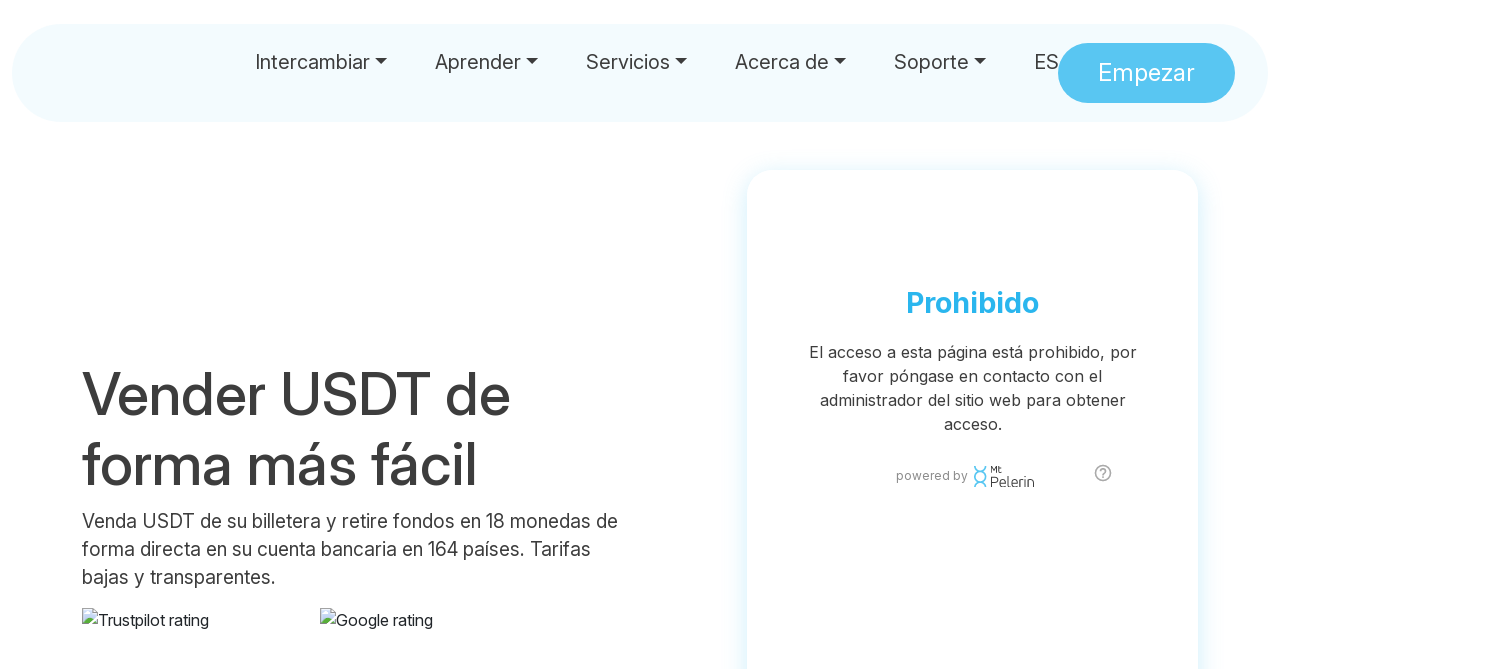

--- FILE ---
content_type: text/html
request_url: https://www.mtpelerin.com/es/vender-tether-usdt?bsc=JPY&bsa=10000&sdc=JPY
body_size: 13077
content:
<!DOCTYPE html><html lang="es"><head><meta charset="UTF-8"><script type="e80bf680cb9feba14ba37f67-text/javascript">(function(w,d,s,l,i){w[l]=w[l]||[];w[l].push({'gtm.start':
        new Date().getTime(),event:'gtm.js'});var f=d.getElementsByTagName(s)[0],
        j=d.createElement(s),dl=l!='dataLayer'?'&l='+l:'';j.async=true;j.src=
        'https://www.googletagmanager.com/gtm.js?id='+i+dl;f.parentNode.insertBefore(j,f);
        })(window,document,'script','dataLayer','GTM-NXJLHV8');</script><link rel="canonical" href="https://www.mtpelerin.com/es/vender-tether-usdt"><link rel="alternate" hreflang="en" href="https://www.mtpelerin.com/sell-tether-usdt"><link rel="alternate" hreflang="fr" href="https://www.mtpelerin.com/fr/vendre-tether-usdt"><link rel="alternate" hreflang="de" href="https://www.mtpelerin.com/de/tether-usdt-verkaufen"><link rel="alternate" hreflang="es" href="https://www.mtpelerin.com/es/vender-tether-usdt"><link rel="alternate" hreflang="it" href="https://www.mtpelerin.com/it/vendere-tether-usdt"><link rel="alternate" hreflang="x-default" href="https://www.mtpelerin.com/sell-tether-usdt"><meta http-equiv="X-UA-Compatible" content="IE=edge"><meta name="viewport" content="width=device-width,initial-scale=1,shrink-to-fit=no"><meta name="theme-color" content="#59C6F2"><meta name="publisher" content="Mt Pelerin"><meta name="robots" content="index, follow, max-image-preview:large, max-snippet:-1, max-video-preview:-1"><link href="/lib.css?v=1.0.85" rel="stylesheet"><link href="/app.css?v=1.0.85" rel="stylesheet"><title>Vender USDT, de su wallet a su cuenta bancaria</title><meta name="description" content="Venda USDT de su billetera y retire fondos en 18 monedas de forma directa en su cuenta bancaria en 164 países."><meta property="og:url" content="https://www.mtpelerin.com/es/vender-tether-usdt"><meta property="og:type" content="business.business"><meta property="og:title" content="Vender USDT, de su wallet a su cuenta bancaria"><meta property="og:description" content="Venda USDT de su billetera y retire fondos en 18 monedas de forma directa en su cuenta bancaria en 164 países."><meta property="og:image" content="https://www.mtpelerin.com/images/usdt-card-image.jpg"><meta property="og:image:alt" content="Mt Pelerin USDT card image"><meta property="fb:app_id" content="370423576770327"><meta property="og:locale" content="es_ES"><meta property="og:locale:alternate" content="en_CH"><meta property="og:locale:alternate" content="fr_CH"><meta property="og:locale:alternate" content="de_CH"><meta property="og:locale:alternate" content="it_CH"><meta property="og:site_name" content="Mt Pelerin"><meta property="business:contact_data:street_address" content="Rue de la Pierre-à-Mazel 39"><meta property="business:contact_data:locality" content="Neuchâtel"><meta property="business:contact_data:region" content="Neuchâtel"><meta property="business:contact_data:postal_code" content="2000"><meta property="business:contact_data:country_name" content="Suiza"><meta name="twitter:card" content="summary_large_image"><meta name="twitter:site" content="@mtpelerin"><meta name="twitter:title" content="Vender USDT, de su wallet a su cuenta bancaria"><meta name="twitter:description" content="Venda USDT de su billetera y retire fondos en 18 monedas de forma directa en su cuenta bancaria en 164 países."><meta name="twitter:image" content="https://www.mtpelerin.com/images/usdt-card-image.jpg"><meta name="twitter:image:alt" content="Mt Pelerin USDT Twitter card image"><link rel="preconnect" href="https://fonts.googleapis.com"><link rel="preconnect" href="https://fonts.gstatic.com" crossorigin><link href="https://fonts.googleapis.com/css2?family=Inter:ital,opsz,wght@0,14..32,100..900;1,14..32,100..900&display=swap" rel="stylesheet"><link rel="apple-touch-icon" sizes="180x180" href="/icons/apple-touch-icon.png"><meta name="apple-mobile-web-app-title" content="Mt Pelerin"><meta name="apple-mobile-web-app-capable" content="yes"><meta name="mobile-web-app-capable" content="yes"><link rel="icon" type="image/png" sizes="32x32" href="/icons/favicon-32x32.png"><link rel="icon" type="image/png" sizes="192x192" href="/icons/android-chrome-192x192.png"><link rel="icon" type="image/png" sizes="16x16" href="/icons/favicon-16x16.png"><link rel="manifest" href="/icons/site.webmanifest"><link rel="mask-icon" href="/icons/safari-pinned-tab.svg" color="#59c6f2"><link rel="shortcut icon" href="/icons/favicon.ico"><meta name="msapplication-TileColor" content="#001e32"><meta name="msapplication-TileImage" content="/icons/mstile-144x144.png"><meta name="msapplication-config" content="/icons/browserconfig.xml"><meta name="apple-itunes-app" content="app-id=1481859680"><script type="application/ld+json">{
				"@context": "https://schema.org",
				"@type": "WebPage",
                "datePublished": "2020-09-30",
                "dateModified": "2026-01-01",
                "lastReviewed": "2026-01-01",
                "thumbnailUrl": "https://www.mtpelerin.com/images/usdt-card-image.jpg"
            }</script><script type="application/ld+json">{
				"@context": "https://schema.org",
				"@type": "Product",
                "category": "Criptomoneda",
                "name": "USDT",
                "description": "El USDT es una stablecoin vinculada 1 a 1 al dólar estadounidense. Está centralizado, ya que está respaldado por una reserva hecha de efectivo, letras del Tesoro de los Estados Unidos y otros tipos de valores. Actualmente es la stablecoin más grande del mercado.",
                "url": "https://www.mtpelerin.com/es/vender-tether-usdt",
                "image": "https://www.mtpelerin.com/images/usdt-card-image.jpg",
                "logo": "https://www.mtpelerin.com/images/logo.svg",
                "brand": {
                    "@type": "Brand",
                    "name": "Mt Pelerin"
                },
                "aggregateRating": {
                    "@type":"AggregateRating",
                    "ratingValue": 4.6,
                    "reviewCount": 3186
                }
            }</script><script type="application/ld+json">{
				"@context": "https://schema.org",
                "@type": "BreadcrumbList",
				"itemListElement": 
                    [
                        {
                            "@type": "ListItem",
                            "position": 1,
                            "item": "https://www.mtpelerin.com/es",
                            "name": "Home"
				        },
                        {
                            "@type": "ListItem",
                            "position": 2,
                            "item": "https://www.mtpelerin.com/es/vender-tether-usdt",
                            "name": "Vender USDT"
                        }
                    ]
			}</script></head><body><noscript><iframe src="https://www.googletagmanager.com/ns.html?id=GTM-NXJLHV8" height="0" width="0" style="display:none;visibility:hidden"></iframe></noscript><script src="https://browser.sentry-cdn.com/5.3.0/bundle.min.js" crossorigin="anonymous" type="e80bf680cb9feba14ba37f67-text/javascript"></script><script type="e80bf680cb9feba14ba37f67-text/javascript">if (typeof Sentry !== "undefined" && Sentry.init && typeof Sentry.init === 'function') {
    Sentry.init({ dsn: 'https://de1cd06054d34c0eaf26600d3aeba2e6@sentry.mtpelerin.com/2' });
  }</script><div class="sticky-top"><div class="container-fluid"><div class="row justify-content-center"><div class="col-12"><div class="navbar-expanded mt-4" id="navbarExpanded"><nav class="navbar navbar-expand-xl px-4 px-xl-5 py-2"><div class="container-fluid navbar-container align-items-center"><a class="navbar-brand" href="/es" aria-label="Mt Pelerin - Comprar, intercambiar y vender criptomonedas"><div id="logo"></div></a><button class="navbar-toggler" type="button" data-bs-toggle="collapse" data-bs-target="#navbarNav" aria-controls="navbarNav" aria-expanded="false" aria-label="Toggle navigation"><span class="navbar-toggler-icon"></span></button><div class="collapse navbar-collapse" id="navbarNav"><ul class="navbar-nav"><!-- Exchange Dropdown --><li class="nav-item dropdown" data-dropdown-large="true"><a class="nav-link dropdown-toggle" href="#" role="button" aria-expanded="false">Intercambiar</a><ul class="dropdown-menu nav-dropdown-menu"><li><a href="/es/comprar-criptomonedas" target="_self" class="dropdown-item fw-bold">Comprar</a> <a href="/es/comprar-bitcoin" target="_self" class="dropdown-item">Bitcoin</a> <a href="/es/comprar-ethereum" target="_self" class="dropdown-item">Ethereum</a> <a href="/es/comprar-tether-usdt" target="_self" class="dropdown-item">USDT</a> <a href="/es/comprar-usdc" target="_self" class="dropdown-item pb-3 pb-md-3 pb-xl-0">USDC</a></li><li><a href="/es/intercambiar-criptomonedas" target="_self" class="dropdown-item fw-bold">Swap</a> <a href="#" target="_self" class="dropdown-item">BTC a USDT</a> <a href="#" target="_self" class="dropdown-item">BTC a ETH</a> <a href="#" target="_self" class="dropdown-item">ETH a USDT</a> <a href="#" target="_self" class="dropdown-item pb-3 pb-md-3 pb-xl-0">ETH a XDAI</a></li><li><a href="#" target="_self" class="dropdown-item fw-bold">Bridge</a> <a href="/es/bridge/bitcoin" target="_self" class="dropdown-item">Bitcoin</a> <a href="/es/bridge/ethereum" target="_self" class="dropdown-item">Ethereum</a> <a href="/es/bridge/usdt" target="_self" class="dropdown-item">USDT</a> <a href="/es/bridge/usdc" target="_self" class="dropdown-item pb-3 pb-md-3 pb-xl-0">USDC</a></li><li><a href="/es/vender-criptomonedas" target="_self" class="dropdown-item fw-bold">Vender</a> <a href="/es/vender-bitcoin" target="_self" class="dropdown-item">Bitcoin</a> <a href="/es/vender-ethereum" target="_self" class="dropdown-item">Ethereum</a> <a href="/es/vender-tether-usdt" target="_self" class="dropdown-item">USDT</a> <a href="/es/vender-usdc" target="_self" class="dropdown-item pb-3 pb-md-0 pb-xl-0">USDC</a></li><li><a href="/es/blockchains-monedas-compatibles" target="_self" class="dropdown-item">Cripto compatibles</a> <a href="/es/pagar-facturas-con-criptomonedas" target="_self" class="dropdown-item">Pagar facturas</a> <a href="/es/precios" target="_self" class="dropdown-item">Precios en tiempo real</a> <a href="/es/tarifas" target="_self" class="dropdown-item">Tarifas</a> <a href="/es/invitar" target="_self" class="dropdown-item">Referidos</a></li></ul></li><!-- Learn Dropdown --><li class="nav-item dropdown"><a class="nav-link dropdown-toggle" href="#" role="button" aria-expanded="false">Aprender</a><ul class="dropdown-menu nav-dropdown-menu"><li><a href="/es/blog/iniciarse-en-las-criptomonedas" target="_self" class="dropdown-item">Iniciarse</a></li><li><a href="/es/aprender" target="_self" class="dropdown-item">Conceptos básicos</a></li><li><a href="/es/aprender/bitcoin" target="_self" class="dropdown-item pe-0">Bitcoin</a></li></ul></li><!-- Services Dropdown --><li class="nav-item dropdown"><a class="nav-link dropdown-toggle" href="#" role="button" aria-expanded="false">Servicios</a><ul class="dropdown-menu nav-dropdown-menu"><li><a href="/es/on-off-ramp" target="_self" class="dropdown-item">Intégrenos</a></li><li><a href="/es/otc-cripto" target="_self" class="dropdown-item">OTC</a></li><li><a href="/es/blog/prestamos-cripto-lombard" target="_self" class="dropdown-item">Préstamo lombard</a></li><li><a href="/es/tokenizacion-de-activos" target="_self" class="dropdown-item pe-0">Tokenización</a></li></ul></li><!-- About Dropdown --><li class="nav-item dropdown"><a class="nav-link dropdown-toggle" href="#" role="button" aria-expanded="false">Acerca de</a><ul class="dropdown-menu nav-dropdown-menu"><li><a href="/es/acerca-de" target="_self" class="dropdown-item">Quiénes somos</a></li><li><a href="/es/accionistas" target="_self" class="dropdown-item">MPS</a></li><li><a href="/es/carreras" target="_self" class="dropdown-item">Carreras</a></li><li><a href="/es/noticias" target="_self" class="dropdown-item">Noticias</a></li><li><a href="/es/prensa" target="_self" class="dropdown-item">Prensa</a></li><li><a href="/es/blog" target="_self" class="dropdown-item pe-0">Blog</a></li></ul></li><!-- Support Dropdown --><li class="nav-item dropdown"><a class="nav-link dropdown-toggle" href="#" role="button" aria-expanded="false">Soporte</a><ul class="dropdown-menu nav-dropdown-menu"><li><a href="/es/soporte" target="_self" class="dropdown-item">FAQ</a></li><li><a href="/es/tutoriales" target="_self" class="dropdown-item">Tutoriales</a></li><li><a href="/es/contacto" target="_self" class="dropdown-item pe-0">Contacto</a></li></ul></li><!-- Language Dropdown --><li class="nav-item dropdown"><a class="nav-link dropdown-toggle" href="#" role="button" aria-expanded="false">ES</a><ul class="dropdown-menu nav-dropdown-menu language-menu"><li class="nav-lang"><a href="/sell-tether-usdt" target="_self" class="dropdown-item">EN</a></li><li class="nav-lang"><a href="/fr/vendre-tether-usdt" target="_self" class="dropdown-item">FR</a></li><li class="nav-lang"><a href="/de/tether-usdt-verkaufen" target="_self" class="dropdown-item">DE</a></li><li class="nav-lang"><a href="/it/vendere-tether-usdt" target="_self" class="dropdown-item">IT</a></li><li class="nav-lang"><a href="@@lang.pt" target="_self" class="dropdown-item pe-0">PT</a></li></ul></li><!-- Get Started Button --><li class="nav-item nav-right-button"><button type="button" class="btn btn-primary sliding-button mb-3 mb-xl-0" data-bs-toggle="modal" data-bs-target="#getStartedModal"><div>Empezar</div></button></li></ul></div></div></nav></div></div></div></div></div><section class="first-section"><div class="container"><div class="row justify-content-center align-items-center"><div class="col-sm-11 col-md-10 col-lg-6 text-center text-lg-start"><h1>Vender USDT de forma más fácil</h1><p>Venda USDT de su billetera y retire fondos en 18 monedas de forma directa en su cuenta bancaria en 164 países. Tarifas bajas y transparentes.</p><div class="row justify-content-center justify-content-lg-start align-items-center mb-5 mb-lg-0"><div class="col-5 col-md-4"><a href="https://es.trustpilot.com/review/mtpelerin.com" target="_blank" rel="noopener noreferrer"><img data-src="/images/trustpilot-es.svg" alt="Trustpilot rating" class="lazyload w-100 hvr-grow"></a></div><div class="col-5 col-md-4 offset-1"><a href="https://www.google.com/search?sca_esv=b378cbf59b0b044f&q=Mt%20Pelerin&stick=H4sIAAAAAAAAAONgU1I1qDAxt0g2MzWyNDa0NDEzMkmxMqgws0w1NkhKtUy1MEuxTElJXMTK5VuiEJCak1qUmQcAeMoaPDYAAAA&mat=CZGOP2QbDjBO&ved=2ahUKEwiRhYPa_r6EAxWxxQIHHcytCKgQrMcEegQITBAH#lrd=0x478c65293194624d:0x69e30be9e86d9dda,1,,,," target="_blank" rel="noopener noreferrer"><img data-src="/images/google-es.svg" alt="Google rating" class="lazyload w-100 hvr-grow"></a></div></div></div><div class="col-md-7 col-lg-5 offset-xl-1 order-xl-2 text-center"><iframe allow="usb; ethereum; clipboard-write; payment; microphone; camera" loading="lazy" src="https://widget.mtpelerin.com/?_blgn=1&_ctkn=954139b2-ef3e-4914-82ea-33192d3f43d3&type=web&tabs=buy,sell,swap&tab=sell&bsc=EUR&sdc=EUR&ssc=USDT&bdc=USDT&net=matic_mainnet&wsc=USDT&wdc=BTC&lang=es" frameborder="no" class="ramp-widget" id="ramp-widget-id" title="Mt Pelerin exchange widget"></iframe></div></div></div></section><section class="space"><div class="container"><div class="row justify-content-center align-items-center"><div class="col-6 col-sm-4 col-md-3 text-center mb-5 mb-md-0"><img data-src="/images/usdt-token.svg" alt="USDT logo" class="lazyload w-100 hvr-grow shadowed-image"></div><div class="col-sm-8 col-md-6 offset-md-1"><h2>Retire USDT en minutos</h2><p>Conecte su billetera, consulte nuestra tasa todo incluido en directo y confírmela. Reciba sus fondos transformados en <a href="/es/blockchains-monedas-compatibles" target="_self">18 monedas fiat</a> en su cuenta bancaria en <a href="#countries">164 países</a>.</p><ul class="ps-0 mb-4" style="list-style-type: none;"><li class="ms-0"><img data-src="/images/icons/check.svg" alt="Check icon" class="lazyload icons hvr-icon me-2">Sin costes ocultos</li><li class="ms-0"><img data-src="/images/icons/check.svg" alt="Check icon" class="lazyload icons hvr-icon me-2">Lo que ves es lo que obtienes</li><li class="ms-0"><img data-src="/images/icons/check.svg" alt="Check icon" class="lazyload icons hvr-icon me-2">Hemos transferido con éxito fondos a más de 500 bancos por todo el mundo</li></ul></div></div></div></section><section class="space"><div class="container"><div class="row justify-content-center"><div class="col-md-6 text-center mb-3"><h2>Retirar directamente de múltiples redes</h2><p>Con Mt Pelerin, puede vender USDT desde Ethereum y las siguientes redes:</p></div></div><div class="row justify-content-center align-items-center"><div class="col-6 col-md-4 col-lg-3 mb-5 text-center"><img data-src="/images/arbitrum.svg" alt="Arbitrum logo" class="lazyload w-100 hvr-grow"></div><div class="col-6 col-md-4 col-lg-3 offset-lg-1 mb-5 text-center"><img data-src="/images/bnb-chain.svg" alt="BNB Chain logo" class="lazyload w-100 hvr-grow"></div><div class="col-6 col-md-4 col-lg-3 offset-lg-1 mb-5 text-center"><img data-src="/images/celo.svg" alt="Celo logo" class="lazyload w-75 hvr-grow"></div><div class="col-6 col-md-4 col-lg-3 mb-5 text-center"><img data-src="/images/gnosis.svg" alt="Gnosis Chain logo" class="lazyload w-100 hvr-grow"></div><div class="col-6 col-md-4 col-lg-3 offset-lg-1 mb-5 text-center"><img data-src="/images/optimism.svg" alt="Optimism logo" class="lazyload w-100 hvr-grow"></div><div class="col-6 col-md-4 col-lg-3 offset-lg-1 mb-5 text-center"><img data-src="/images/polygon.svg" alt="Polygon logo" class="lazyload w-100 hvr-grow"></div><div class="col-6 col-md-4 col-lg-3 mb-5 text-center"><img data-src="/images/rootstock.svg" alt="Rootstock logo" class="lazyload w-100 hvr-grow"></div><div class="col-6 col-md-4 col-lg-3 offset-lg-1 mb-5 text-center"><img data-src="/images/sonic.svg" alt="Sonic logo" class="lazyload w-75 hvr-grow"></div><div class="col-6 col-md-4 col-lg-3 offset-lg-1 mb-5 text-center"><img data-src="/images/tezos.svg" alt="Tezos logo" class="lazyload w-75 hvr-grow"></div></div></div></section><section class="space"><div class="container"><div class="row justify-content-center align-items-center"><div class="col-10 col-sm-8 col-md-5 col-lg-5 text-center mb-4 mb-md-0"><img data-src="/images/zero-percent.svg" alt="Cero por ciento" class="lazyload w-75"></div><div class="col-md-7 col-lg-6 offset-lg-1"><h2>Venda USDT con cero comisiones</h2><p>Los primeros €500 que intercambie con nosotros cada año mediante transferencia bancaria son completamente gratuitos. Solo cobramos una pequeña comisión por encima de esa cantidad. Obtenga tokens MPS para llegar hasta los €50.000 y disfrute de comisiones con descuento.</p><a href="/es/tarifas" target="_self" class="btn btn-primary sliding-button">Precios<img data-src="/images/icons/angle-right-white.svg" alt="Right angle white icon" class="lazyload icons hvr-icon ms-3"></a><a href="/es/accionistas" target="_self" class="btn btn-primary sliding-button ms-0 ms-sm-3 mt-2 mt-sm-0">Comprar MPS<img data-src="/images/icons/angle-right-white.svg" alt="Right angle white icon" class="lazyload icons hvr-icon ms-3"></a></div></div></div></section><!-- <section class="dark-blue mb-5">
            <div class="container">
                <div class="row justify-content-center align-items-center">
                    <div class="col-4 col-md-3 offset-md-1 order-lg-2 mb-5 mb-lg-0">
						<img data-src="/images/instant-sepa.svg" alt="Instant SEPA logo" class="lazyload w-100">
					</div>
                    <div class="col-md-10 col-lg-6 order-lg-1">
                        <h2>⚡️ Transferencias instantáneas</h2>
                        <p>Venda USDT 24/7, receba EUR ou GBP na sua conta bancária momentos depois.</p>
                    </div>
                </div>
            </div>
        </section> --><section class="light-blue"><div class="container"><div class="row justify-content-center"><div class="col-sm-6 col-xl-5 text-center mb-4 mb-md-0"><h2>¿Hay un mínimo de venta?</h2><p>Sí, hay un valor mínimo de venta de CHF50 (o equivalente) para retirar USDT por transferencia bancaria con Mt&nbsp;Pelerin.</p></div><div class="col-sm-6 col-xl-5 offset-xl-1 text-center"><h2>¿Hay un máximo de venta?</h2><p>Consulte nuestra página de precios para ver los diferentes límites de venta de USDT, con o sin verificación.</p></div><div class="col-md-12 text-center mt-4"><a href="/es/tarifas" target="_self" class="btn btn-primary sliding-button">Ver precios<img data-src="/images/icons/angle-right-white.svg" alt="Right angle white icon" class="lazyload icons hvr-icon ms-3"></a></div></div></div></section><section class="space"><div class="container"><div class="row justify-content-center align-items-center"><div class="col-md-6"><h2>Hágase con Bridge Wallet</h2><p>¿Todavía no tiene un monedero de criptomonedas? Descargue Bridge Wallet, la aplicación móvil que hemos creado para ayudarle a invertir y gestionar fácilmente sus criptoactivos desde su teléfono con un completo control de sus fondos.</p><a href="/es/bridge-wallet" target="_self" class="btn btn-primary sliding-button">Más información<img data-src="/images/icons/angle-right-white.svg" alt="Right angle white icon" class="lazyload icons hvr-icon ms-3"></a><div class="row justify-content-center justify-content-md-start align-items-center mt-4 mt-lg-5"><div class="col-5 col-lg-4"><a href="https://apps.apple.com/es/app/bridge-wallet/id1481859680" target="_blank" rel="noopener noreferrer"><img data-src="/images/appstore-rating.svg" alt="App Store rating" class="lazyload w-100 hvr-grow"></a></div><div class="col-5 col-lg-4 offset-1"><a href="https://play.google.com/store/apps/details?id=com.mtpelerin.bridge&hl=es" target="_blank" rel="noopener noreferrer"><img data-src="/images/google-play-rating.svg" alt="Google Play rating" class="lazyload w-100 hvr-grow"></a></div></div></div><div class="col-10 col-sm-8 col-md-5 offset-md-1 text-center mt-5 mt-md-0 mb-5 mb-md-0"><img data-src="/images/bridge-wallet-ethereum-hero-image-es.svg" alt="Bridge Wallet activos" class="lazyload w-100 hard-shadow-small hvr-grow"></div></div></div></section><section class="space"><div class="container"><div class="row justify-content-center align-items-center"><div class="col-4 col-md-3 col-lg-2 mb-3 mb-md-0"><div class="img-fluid" id="thinking"></div></div><div class="col-12 col-md-6 col-lg-5 offset-md-1 text-center text-md-start"><h2>Nuevo en el mundo de las criptomonedas?</h2><p>Lea en nuestro blog todo lo que necesita saber para iniciarse en el mundo de las criptomonedas con buen pie.</p><a href="/es/aprender" target="_blank" class="btn btn-primary sliding-button">Iniciarse<img data-src="/images/icons/angle-right-white.svg" alt="Right angle white icon" class="lazyload icons hvr-icon ms-3"></a></div></div></div></section><!--<section class="space">
			<div class="container">
				<div class="row justify-content-center">
					<div class="col-md-8 col-xl-6 mb-4 text-center">
						<h2>¿Cómo vender USDT con Bridge Wallet?</h2>
					</div>
                </div>
                <div class="row justify-content-center">	
					<div class="col-md-6 col-lg-5">
						<div class="row">
							<div class="col-1">
								<p class="mb-0 mt-4" style="font-size: 3rem;">1</p>
							</div>
							<div class="col-10 offset-1">
								<p class="fw-bold mb-0">Conseguir Bridge Wallet</p>
								<p class="mb-0"><a href="/es/bridge-wallet" target="_self">Consiga nuestra aplicación gratuita de billetera móvil</a> en Google Play o en la App Store, instálela y cree o restaure una billetera.</p>
							</div>
						</div>
						<hr class="mt-5 mb-5">
						<div class="row">
							<div class="col-1">
								<p class="mb-0 mt-4" style="font-size: 3rem;">2</p>
							</div>
							<div class="col-10 offset-1">
								<p class="fw-bold mb-0">Elija una red</p>
								<p class="mb-0">Por defecto, Bridge Wallet está en la red Ethereum. Si quiere vender USDT en BNB Chain, Polygon o Gnosis, tendrá que cambiar primero a estas redes a través del icono de la parte superior izquierda de la app.</p>
							</div>
						</div>
                        <hr class="mt-5 mb-5">
                    </div>
                    <div class="col-md-6 col-lg-5 offset-lg-1">
						<div class="row">
							<div class="col-1">
								<p class="mb-0 mt-3" style="font-size: 3rem;">3</p>
							</div>
							<div class="col-10 offset-1">
								<p class="fw-bold mb-0">Elija su método de retirada</p>
								<p class="mb-2">Cuando esté en la pantalla de USDT, elija "Vender" y luego una de las opciones disponibles. Puede retirar USDT a través de:</p>
                                <ul class="ps-4">
                                    <li class="ms-0">Transferencia bancaria</li>
                                    <li class="ms-0">Tarjeta (próximamente)</li>
                                </ul>
							</div>
						</div>
						<hr class="mt-4 mb-5">
						<div class="row">
							<div class="col-1">
								<p class="mb-0 mt-3" style="font-size: 3rem;">4</p>
							</div>
							<div class="col-10 offset-1">
								<p class="fw-bold mb-0">Conseguir sus fondos</p>
								<p class="mb-2">Convertiremos su USDT en la moneda fíat elegida tan pronto como lo recibamos, y luego lo transferiremos a su cuenta bancaria. <a href="/es/soporte" target="_self">Consulte nuestra FAQ</a> para conocer los tiempos de las transferencias bancarias.</p>
							</div>
						</div>
                        <hr class="mt-5 mb-5">
					</div>
				</div>
                <div class="row justify-content-center">
					<div class="col-md-6 text-center mt-4">
						<a href="/es/blog/como-vender-usdt" target="_self" class="btn btn-primary sliding-button">Tutorial<img data-src="/images/icons/angle-right-white.svg" alt="Right angle white icon" class="lazyload icons hvr-icon ms-3"></a>
					</div>
                </div>
			</div>
		</section>--><section class="light-blue"><div class="container"><div class="row justify-content-center align-items-center"><div class="col-4 col-sm-3 col-md-3 col-lg-3 col-xl-2 text-center mb-4 mb-lg-0"><div class="img-fluid hvr-grow" id="swissshield"></div></div><div class="col-md-10 col-lg-6 offset-lg-1"><h2>Made in Suiza</h2><p class="mb-0"><a href="https://www.zefix.admin.ch/en/search/entity/list/firm/1364873" target="_blank" rel="noopener noreferrer">Mt&nbsp;Pelerin&nbsp;Group&nbsp;SA</a> es una empresa establecida en Suiza desde 2018, con oficinas en Neuchâtel y Ginebra. Somos un intermediario financiero afiliado, lo que significa que nuestros procesos son auditados periódicamente por una entidad externa e independiente. Estamos afiliados a <a href="https://so-fit.ch/" target="_blank" rel="noopener noreferrer">SO-FIT</a>, una <a href="https://www.finma.ch/en/authorisation/self-regulatory-organisations-sros/" target="_blank" rel="noopener noreferrer">organización de autorregulación (SRO)</a> oficialmente reconocida según la "Anti-Money Laundering Act" de la <a href="https://www.finma.ch/en/authorisation/self-regulatory-organisations-sros/sro-member-search/" target="_blank" rel="noopener noreferrer">FINMA</a>, la autoridad supervisora del mercado financiero suizo.</p></div></div></div></section><section><div class="container"><div class="row justify-content-center align-items-start"><div class="col-12 text-center"><h2>¿Tiene alguna pregunta?</h2></div><div class="col-md-6 text-center"><h3>Consulte nuestra FAQ</h3><p>Aquí contestamos las preguntas más frecuentes que nos hacen nuestros clientes. ¡<a href="/es/soporte" target="_self">Échele un vistazo</a>&nbsp;!</p></div><div class="col-md-6 text-center"><h3>Contacte con nosotros</h3><p>Respondemos a todas sus preguntas, ¡y las respondemos rápido! Ponte en contacto con nosotros por <a href="/es/contacto" target="_self">correo electrónico</a> o a través del formulario de contacto de Bridge Wallet.</p></div><div class="col-md-10 text-center mt-5"><p class="fw-bold mt-5 mb-0">Aceptamos clientes de todos los países, excepto US personas, ciudadanos rusos y residentes de:</p><p id="countries" class="mb-0">Afganistán, Angola, Bangladesh, Bielorrusia, Burkina Faso, Burundi, China (solo residentes, Hong Kong y Taiwán aceptados), Corea del Norte, Cuba, Guinea, Guinea-Bissau, Haití, Indonesia, Irak, Iran, Líbano, Libia, Mali, Myanmar, Nicaragua, Níger, República Centroafricana, República Democrática del Congo, Rusia, Siria, Somalia, Sudán, Sudán del Sur, Trinidad y Tobago, Venezuela, Yemen, Zimbabue.</p></div></div></div></section><div class="modal fade" id="getStartedModal" tabindex="-1" aria-labelledby="getStartedModalLabel" aria-hidden="true"><div class="modal-dialog"><div class="modal-content"><div class="modal-header justify-content-center text-center pb-0"><h4 id="getStartedModalLabel" class="mt-3 mb-0">Empezar</h4></div><div class="modal-body text-center pb-5"><p>Descargue nuestra app móvil:</p><div class="row justify-content-center mb-4"><div class="col-6"><a href="https://play.google.com/store/apps/details?id=com.mtpelerin.bridge&hl=es" target="_self"><img data-src="/images/google-play-badge-es.svg" alt="Logotipo de Google Play" class="lazyload w-100 hvr-grow"></a></div><div class="col-6"><a href="https://apps.apple.com/es/app/bridge-wallet/id1481859680" target="_self"><img data-src="/images/appstore-badge-es.svg" alt="Logotipo de la App Store" class="lazyload w-100 hvr-grow"></a></div><div class="col-10 col-md-8 mt-4"><img data-src="/images/download-qr-code-es.svg" alt="Código QR para descargar la aplicación móvil de Mt Pelerin" class="lazyload w-100"></div></div><p>o continúe en la web:</p><a href="https://app.mtpelerin.com/?lang=es" target="_blank" role="button" class="btn btn-primary sliding-button mb-0"><div>abrir app</div></a></div></div></div></div><footer><div class="container-fluid"><div class="row justify-content-center"><div class="col-12 col-xxl-8 px-0 px-md-3 px-lg-4 px-xl-5 px-xxl-0"><div class="footer-card-1"><div class="row justify-content-center align-items-end mb-2"><div class="col-4 col-md-3 col-lg-2 col-xl-1 ps-0 ps-md-2"><a href="/es" target="_self"><img data-src="/images/logo.svg" alt="Logotipo de Mt Pelerin" class="lazyload hvr-grow w-100"></a></div><div class="col-8 col-md-6 offset-md-1 col-lg-4 offset-lg-0 col-xl-3"><div class="d-flex ms-lg-3 ms-xl-4"><a href="https://play.google.com/store/apps/details?id=com.mtpelerin.bridge&hl=es" target="_blank" re="noopener noreferrer"><img data-src="/images/google-play-badge-es.svg" alt="Logotipo de Google Play" class="lazyload w-100 hvr-grow" style="max-height: 40px;"> </a><a href="https://apps.apple.com/es/app/bridge-wallet/id1481859680" target="_blank" re="noopener noreferrer"><img data-src="/images/appstore-badge-es.svg" alt="Logotipo de la App Store" class="lazyload w-100 hvr-grow ms-3" style="max-height: 40px;"></a></div></div><div class="col-12 col-lg-6 col-xl-8 px-0 mt-4 mt-lg-0"><div class="footer-social-icons"><ul><li><a href="https://x.com/intent/user?screen_name=mtpelerin" target="_blank" rel="noopener noreferrer nofollow" aria-label="X"><svg class="footersvg hvr-float" xmlns="http://www.w3.org/2000/svg" height="2rem" viewBox="0 0 310 310"><path d="M178.57000732421875,127.1500244140625L290.27001953125,0h-26.46002197265625l-97.02996826171875,110.3800048828125L89.34002685546875,0H0l117.1300048828125,166.92999267578125L0,300.25h26.46002197265625l102.39996337890625-116.5899658203125,81.800048828125,116.5899658203125h89.3399658203125l-121.42999267578125-173.0999755859375ZM36.010009765625,19.5400390625h40.6500244140625l187.1300048828125,262.1300048828125h-40.6600341796875L36.010009765625,19.5400390625Z"/></svg></a></li><li><a href="https://t.me/mtpelerin_espanol" target="_blank" rel="noopener noreferrer nofollow" aria-label="Telegram"><svg class="footersvg hvr-float" xmlns="http://www.w3.org/2000/svg" height="2rem" viewBox="0 0 496 512"><path d="M248,8C111.033,8,0,119.033,0,256S111.033,504,248,504,496,392.967,496,256,384.967,8,248,8ZM362.952,176.66c-3.732,39.215-19.881,134.378-28.1,178.3-3.476,18.584-10.322,24.816-16.948,25.425-14.4,1.326-25.338-9.517-39.287-18.661-21.827-14.308-34.158-23.215-55.346-37.177-24.485-16.135-8.612-25,5.342-39.5,3.652-3.793,67.107-61.51,68.335-66.746.153-.655.3-3.1-1.154-4.384s-3.59-.849-5.135-.5q-3.283.746-104.608,69.142-14.845,10.194-26.894,9.934c-8.855-.191-25.888-5.006-38.551-9.123-15.531-5.048-27.875-7.717-26.8-16.291q.84-6.7,18.45-13.7,108.446-47.248,144.628-62.3c68.872-28.647,83.183-33.623,92.511-33.789,2.052-.034,6.639.474,9.61,2.885a10.452,10.452,0,0,1,3.53,6.716A43.765,43.765,0,0,1,362.952,176.66Z"/></svg></a></li><li><a href="https://discord.gg/WErDKTvMr7" target="_blank" rel="noopener noreferrer nofollow" aria-label="Discord"><svg class="footersvg hvr-float" xmlns="http://www.w3.org/2000/svg" height="2rem" viewBox="0 0 640 512"><path d="M524.531,69.836a1.5,1.5,0,0,0-.764-.7A485.065,485.065,0,0,0,404.081,32.03a1.816,1.816,0,0,0-1.923.91,337.461,337.461,0,0,0-14.9,30.6,447.848,447.848,0,0,0-134.426,0,309.541,309.541,0,0,0-15.135-30.6,1.89,1.89,0,0,0-1.924-.91A483.689,483.689,0,0,0,116.085,69.137a1.712,1.712,0,0,0-.788.676C39.068,183.651,18.186,294.69,28.43,404.354a2.016,2.016,0,0,0,.765,1.375A487.666,487.666,0,0,0,176.02,479.918a1.9,1.9,0,0,0,2.063-.676A348.2,348.2,0,0,0,208.12,430.4a1.86,1.86,0,0,0-1.019-2.588,321.173,321.173,0,0,1-45.868-21.853,1.885,1.885,0,0,1-.185-3.126c3.082-2.309,6.166-4.711,9.109-7.137a1.819,1.819,0,0,1,1.9-.256c96.229,43.917,200.41,43.917,295.5,0a1.812,1.812,0,0,1,1.924.233c2.944,2.426,6.027,4.851,9.132,7.16a1.884,1.884,0,0,1-.162,3.126,301.407,301.407,0,0,1-45.89,21.83,1.875,1.875,0,0,0-1,2.611,391.055,391.055,0,0,0,30.014,48.815,1.864,1.864,0,0,0,2.063.7A486.048,486.048,0,0,0,610.7,405.729a1.882,1.882,0,0,0,.765-1.352C623.729,277.594,590.933,167.465,524.531,69.836ZM222.491,337.58c-28.972,0-52.844-26.587-52.844-59.239S193.056,219.1,222.491,219.1c29.665,0,53.306,26.82,52.843,59.239C275.334,310.993,251.924,337.58,222.491,337.58Zm195.38,0c-28.971,0-52.843-26.587-52.843-59.239S388.437,219.1,417.871,219.1c29.667,0,53.307,26.82,52.844,59.239C470.715,310.993,447.538,337.58,417.871,337.58Z"/></svg></a></li><li><a href="https://www.linkedin.com/company/mt-pelerin/" target="_blank" rel="noopener noreferrer nofollow" aria-label="LinkedIn"><svg class="footersvg hvr-float" xmlns="http://www.w3.org/2000/svg" height="2rem" viewBox="0 0 448 512"><path d="M416 32H31.9C14.3 32 0 46.5 0 64.3v383.4C0 465.5 14.3 480 31.9 480H416c17.6 0 32-14.5 32-32.3V64.3c0-17.8-14.4-32.3-32-32.3zM135.4 416H69V202.2h66.5V416zm-33.2-243c-21.3 0-38.5-17.3-38.5-38.5S80.9 96 102.2 96c21.2 0 38.5 17.3 38.5 38.5 0 21.3-17.2 38.5-38.5 38.5zm282.1 243h-66.4V312c0-24.8-.5-56.7-34.5-56.7-34.6 0-39.9 27-39.9 54.9V416h-66.4V202.2h63.7v29.2h.9c8.9-16.8 30.6-34.5 62.9-34.5 67.2 0 79.7 44.3 79.7 101.9V416z"/></svg></a></li><li><a href="https://www.facebook.com/mtpelerin/" target="_blank" rel="noopener noreferrer nofollow" aria-label="Facebook"><svg class="footersvg hvr-float" xmlns="http://www.w3.org/2000/svg" height="2rem" viewBox="0 0 512 512"><path d="M504 256C504 119 393 8 256 8S8 119 8 256c0 123.78 90.69 226.38 209.25 245V327.69h-63V256h63v-54.64c0-62.15 37-96.48 93.67-96.48 27.14 0 55.52 4.84 55.52 4.84v61h-31.28c-30.8 0-40.41 19.12-40.41 38.73V256h68.78l-11 71.69h-57.78V501C413.31 482.38 504 379.78 504 256z"/></svg></a></li><li><a href="https://www.instagram.com/mtpelerin/" target="_blank" rel="noopener noreferrer nofollow" aria-label="Instagram"><svg class="footersvg hvr-float" xmlns="http://www.w3.org/2000/svg" height="2rem" viewBox="0 0 448 512"><path d="M224.1 141c-63.6 0-114.9 51.3-114.9 114.9s51.3 114.9 114.9 114.9S339 319.5 339 255.9 287.7 141 224.1 141zm0 189.6c-41.1 0-74.7-33.5-74.7-74.7s33.5-74.7 74.7-74.7 74.7 33.5 74.7 74.7-33.6 74.7-74.7 74.7zm146.4-194.3c0 14.9-12 26.8-26.8 26.8-14.9 0-26.8-12-26.8-26.8s12-26.8 26.8-26.8 26.8 12 26.8 26.8zm76.1 27.2c-1.7-35.9-9.9-67.7-36.2-93.9-26.2-26.2-58-34.4-93.9-36.2-37-2.1-147.9-2.1-184.9 0-35.8 1.7-67.6 9.9-93.9 36.1s-34.4 58-36.2 93.9c-2.1 37-2.1 147.9 0 184.9 1.7 35.9 9.9 67.7 36.2 93.9s58 34.4 93.9 36.2c37 2.1 147.9 2.1 184.9 0 35.9-1.7 67.7-9.9 93.9-36.2 26.2-26.2 34.4-58 36.2-93.9 2.1-37 2.1-147.8 0-184.8zM398.8 388c-7.8 19.6-22.9 34.7-42.6 42.6-29.5 11.7-99.5 9-132.1 9s-102.7 2.6-132.1-9c-19.6-7.8-34.7-22.9-42.6-42.6-11.7-29.5-9-99.5-9-132.1s-2.6-102.7 9-132.1c7.8-19.6 22.9-34.7 42.6-42.6 29.5-11.7 99.5-9 132.1-9s102.7-2.6 132.1 9c19.6 7.8 34.7 22.9 42.6 42.6 11.7 29.5 9 99.5 9 132.1s2.7 102.7-9 132.1z"/></svg></a></li><li><a href="https://www.youtube.com/@mtpelerin" target="_blank" rel="noopener noreferrer nofollow" aria-label="YouTube"><svg class="footersvg hvr-float" xmlns="http://www.w3.org/2000/svg" height="2rem" viewBox="0 0 576 512"><path d="M549.655 124.083c-6.281-23.65-24.787-42.276-48.284-48.597C458.781 64 288 64 288 64S117.22 64 74.629 75.486c-23.497 6.322-42.003 24.947-48.284 48.597-11.412 42.867-11.412 132.305-11.412 132.305s0 89.438 11.412 132.305c6.281 23.65 24.787 41.5 48.284 47.821C117.22 448 288 448 288 448s170.78 0 213.371-11.486c23.497-6.321 42.003-24.171 48.284-47.821 11.412-42.867 11.412-132.305 11.412-132.305s0-89.438-11.412-132.305zm-317.51 213.508V175.185l142.739 81.205-142.739 81.201z"/></svg></a></li><li><a href="https://www.reddit.com/r/MtPelerin/" target="_blank" rel="noopener noreferrer nofollow" aria-label="Reddit"><svg class="footersvg hvr-float" xmlns="http://www.w3.org/2000/svg" height="2rem" viewBox="0 0 256 256"><path d="M128,0h0C57.310001373291016,0,0,57.310001373291016,0,128h0c0,35.350006103515625,14.329999923706055,67.350006103515625,37.490001678466797,90.510009765625l-24.379999160766602,24.3800048828125c-4.840000152587891,4.839996337890625-1.409999847412109,13.1099853515625,5.430000305175781,13.1099853515625h109.459997177124023c70.69000244140625,0,128-57.30999755859375,128-128h0C256,57.310001373291016,198.69000244140625,0,128,0Z"/><path d="M154.039993286132812,60.360000610351562c2.220001220703125,9.410003662109375,10.669998168945312,16.419998168945312,20.759994506835938,16.419998168945312,11.779998779296875,0,21.330001831054688-9.550003051757812,21.330001831054688-21.330001831054688s-9.550003051757812-21.330001831054688-21.330001831054688-21.330001831054688c-10.300003051757812,0-18.889999389648438,7.299999237060547-20.889999389648438,17.010002136230469-17.25,1.849998474121094-30.720001220703125,16.480003356933594-30.720001220703125,34.209999084472656v.110000610351562c-18.760002136230469.790000915527344-35.889999389648438,6.129997253417969-49.490005493164062,14.55999755859375-5.050003051757812-3.910003662109375-11.389999389648438-6.239997863769531-18.270000457763672-6.239997863769531-16.509998321533203,0-29.889999389648438,13.379997253417969-29.889999389648438,29.889999389648438,0,11.980003356933594,7.040000915527344,22.299995422363281,17.209999084472656,27.069999694824219.990001678466797,34.699996948242188,38.799999237060547,62.610000610351562,85.310001373291016,62.610000610351562,46.509994506835938,0,84.370010375976562-27.94000244140625,85.30999755859375-62.669998168945312,10.089996337890625-4.800003051757812,17.069992065429688-15.089996337890625,17.069992065429688-27,0-16.510002136230469-13.3800048828125-29.889999389648438-29.889999389648438-29.889999389648438-6.850006103515625,0-13.160003662109375,2.30999755859375-18.199996948242188,6.19000244140625-13.720001220703125-8.489997863769531-31.040008544921875-13.830001831054688-49.990005493164062-14.540000915527344v-.080001831054688c0-12.699996948242188,9.44000244140625-23.239997863769531,21.680007934570312-24.970001220703125l.000015258789062-.019996643066406Z" style="fill:#e7f7fd;"/><path d="M72.499992370605469,142.6300048828125c.5-10.839996337890625,7.699996948242188-19.160003662109375,16.069999694824219-19.160003662109375s14.770004272460938,8.789993286132812,14.270004272460938,19.6300048828125c-.5,10.839996337890625-6.75,14.779998779296875-15.129997253417969,14.779998779296875s-15.709999084472656-4.410003662109375-15.210006713867188-15.25Z"/><path d="M167.55999755859375,123.470001220703125c8.3800048828125,0,15.580001831054688,8.32000732421875,16.07000732421875,19.160003662109375.5,10.839996337890625-6.839996337890625,15.25-15.210006713867188,15.25s-14.6300048828125-3.92999267578125-15.1300048828125-14.779998779296875c-.5-10.839996337890625,5.889999389648438-19.629997253417969,14.270004272460938-19.6300048828125Z"/><path d="M157.599990844726562,167.710006713867188c1.57000732421875.160003662109375,2.57000732421875,1.789993286132812,1.960006713867188,3.25-5.149993896484375,12.30999755859375-17.30999755859375,20.960006713867188-31.5,20.960006713867188s-26.339996337890625-8.649993896484375-31.5-20.959991455078125c-.610000610351562-1.460006713867188.389999389648438-3.089996337890625,1.959999084472656-3.25,9.199996948242188-.92999267578125,19.150001525878906-1.44000244140625,29.540000915527344-1.44000244140625s20.330001831054688.509994506835938,29.540008544921875,1.44000244140625l-.000015258789062-.000015258789062Z"/></svg></a></li><li class="pe-0"><a href="https://github.com/MtPelerin" target="_blank" rel="noopener noreferrer nofollow" aria-label="Github"><svg class="footersvg hvr-float" xmlns="http://www.w3.org/2000/svg" height="2rem" viewBox="0 0 496 512"><path d="M165.9 397.4c0 2-2.3 3.6-5.2 3.6-3.3.3-5.6-1.3-5.6-3.6 0-2 2.3-3.6 5.2-3.6 3-.3 5.6 1.3 5.6 3.6zm-31.1-4.5c-.7 2 1.3 4.3 4.3 4.9 2.6 1 5.6 0 6.2-2s-1.3-4.3-4.3-5.2c-2.6-.7-5.5.3-6.2 2.3zm44.2-1.7c-2.9.7-4.9 2.6-4.6 4.9.3 2 2.9 3.3 5.9 2.6 2.9-.7 4.9-2.6 4.6-4.6-.3-1.9-3-3.2-5.9-2.9zM244.8 8C106.1 8 0 113.3 0 252c0 110.9 69.8 205.8 169.5 239.2 12.8 2.3 17.3-5.6 17.3-12.1 0-6.2-.3-40.4-.3-61.4 0 0-70 15-84.7-29.8 0 0-11.4-29.1-27.8-36.6 0 0-22.9-15.7 1.6-15.4 0 0 24.9 2 38.6 25.8 21.9 38.6 58.6 27.5 72.9 20.9 2.3-16 8.8-27.1 16-33.7-55.9-6.2-112.3-14.3-112.3-110.5 0-27.5 7.6-41.3 23.6-58.9-2.6-6.5-11.1-33.3 2.6-67.9 20.9-6.5 69 27 69 27 20-5.6 41.5-8.5 62.8-8.5s42.8 2.9 62.8 8.5c0 0 48.1-33.6 69-27 13.7 34.7 5.2 61.4 2.6 67.9 16 17.7 25.8 31.5 25.8 58.9 0 96.5-58.9 104.2-114.8 110.5 9.2 7.9 17 22.9 17 46.4 0 33.7-.3 75.4-.3 83.6 0 6.5 4.6 14.4 17.3 12.1C428.2 457.8 496 362.9 496 252 496 113.3 383.5 8 244.8 8zM97.2 352.9c-1.3 1-1 3.3.7 5.2 1.6 1.6 3.9 2.3 5.2 1 1.3-1 1-3.3-.7-5.2-1.6-1.6-3.9-2.3-5.2-1zm-10.8-8.1c-.7 1.3.3 2.9 2.3 3.9 1.6 1 3.6.7 4.3-.7.7-1.3-.3-2.9-2.3-3.9-2-.6-3.6-.3-4.3.7zm32.4 35.6c-1.6 1.3-1 4.3 1.3 6.2 2.3 2.3 5.2 2.6 6.5 1 1.3-1.3.7-4.3-1.3-6.2-2.2-2.3-5.2-2.6-6.5-1zm-11.4-14.7c-1.6 1-1.6 3.6 0 5.9 1.6 2.3 4.3 3.3 5.6 2.3 1.6-1.3 1.6-3.9 0-6.2-1.4-2.3-4-3.3-5.6-2z"/></svg></a></li></ul></div></div></div></div><div class="footer-card-2"><div class="row justify-content-lg-start justify-content-xl-center"><div class="col-md-4 col-lg-3 col-xl-2 col-xxl-2 text-center text-md-start mb-4 mb-md-5 mb-xl-0"><p class="fs-5 fw-bold"><a href="/es/comprar-criptomonedas">Comprar cripto</a></p><p class="fs-5 mb-2"><a href="/es/comprar-bitcoin">Comprar Bitcoin</a></p><p class="fs-5 mb-2"><a href="/es/tarjeta-de-regalo">Comprar tarjetas BTC</a></p><p class="fs-5 mb-2"><a href="/es/comprar-bitcoin-lightning">Comprar sats LN</a></p><p class="fs-5 mb-2"><a href="/es/comprar-ethereum">Comprar ETH</a></p><p class="fs-5 mb-2"><a href="/es/comprar-tether-usdt">Comprar USDT</a></p><p class="fs-5 mb-2"><a href="/es/comprar-usdc">Comprar USDC</a></p><p class="fs-5 mb-2"><a href="/es/comprar-xdai">Comprar XDAI</a></p><p class="fs-5 mb-2"><a href="/es/comprar-zchf-frankencoin">Comprar ZCHF</a></p><p class="fs-5 mb-2 fst-italic"><a href="/es/blockchains-monedas-compatibles">Ver todo</a></p></div><div class="col-md-4 col-lg-3 col-xl-2 col-xxl-2 text-center text-md-start mb-4 mb-md-5 mb-xl-0"><p class="fs-5 fw-bold"><a href="/es/intercambiar-criptomonedas">Swap cripto</a></p><p class="fs-5 mb-2"><a href="#">BTC a ETH</a></p><p class="fs-5 mb-2"><a href="#">BTC a USDT</a></p><p class="fs-5 mb-2"><a href="#">BTC a USDC</a></p><p class="fs-5 mb-2"><a href="#">BTC a sat LN</a></p><p class="fs-5 mb-2"><a href="#">LN sat a BTC</a></p><p class="fs-5 mb-2"><a href="#">BTC a WBTC</a></p><p class="fs-5 mb-2"><a href="#">ETH a USDT</a></p><p class="fs-5 mb-2"><a href="#">BNB a XDAI</a></p><p class="fs-5 mb-2 fst-italic"><a href="/es/blockchains-monedas-compatibles">Ver todo</a></p></div><div class="col-md-4 col-lg-3 col-xl-2 col-xxl-2 text-center text-md-start mb-4 mb-md-5 mb-xl-0"><p class="fs-5 fw-bold"><a href="/es/vender-criptomonedas">Vender cripto</a></p><p class="fs-5 mb-2"><a href="/es/vender-bitcoin">Vender Bitcoin</a></p><p class="fs-5 mb-2"><a href="/es/vender-ethereum">Vender Ethereum</a></p><p class="fs-5 mb-2"><a href="/es/vender-tether-usdt">Vender USDT</a></p><p class="fs-5 mb-2"><a href="/es/vender-usdc">Vender USDC</a></p><p class="fs-5 mb-2"><a href="/es/vender-eurc">Vender EURC</a></p><p class="fs-5 mb-2"><a href="/es/vender-bnb-binance-coin">Vender BNB</a></p><p class="fs-5 mb-2"><a href="/es/vender-xdai">Vender XDAI</a></p><p class="fs-5 mb-2"><a href="/es/vender-zchf-frankencoin">Vender ZCHF</a></p><p class="fs-5 mb-2 fst-italic"><a href="/es/blockchains-monedas-compatibles">Ver todo</a></p></div><div class="col-md-4 col-lg-3 col-xl-2 col-xxl-2 text-center text-md-start mb-4 mb-md-5 mb-xl-0"><p class="fs-5 fw-bold"><a href="/es/precios">Precios en tiempo real</a></p><p class="fs-5 mb-2"><a href="/es/precios/bitcoin">Bitcoin</a></p><p class="fs-5 mb-2"><a href="/es/precios/ethereum">Ethereum</a></p><p class="fs-5 mb-2"><a href="/es/precios/pax-gold">PAXG</a></p><p class="fs-5 mb-2"><a href="/es/precios/xaut-tether-gold">XAUt</a></p><p class="fs-5 fw-bold mb-2"><a href="/es/convertidor">Convertidor</a></p><p class="fs-5 mb-2"><a href="/es/convertidor/bitcoin/chf">BTC - CHF</a></p><p class="fs-5 mb-2"><a href="/es/convertidor/bitcoin/eur">BTC - EUR</a></p><p class="fs-5 mb-2"><a href="/es/convertidor/bitcoin/chf">ETH - CHF</a></p><p class="fs-5 mb-2"><a href="/es/convertidor/bitcoin/eur">ETH - EUR</a></p></div><div class="col-md-3 col-lg-3 col-xl-2 col-xxl-2 text-center text-md-start mb-4 mb-md-0"><p class="fs-5 fw-bold">Servicios</p><p class="fs-5 mb-2"><a href="/es/otc-cripto">OTC</a></p><p class="fs-5 mb-2"><a href="/es/blog/unlock-liquidity-with-crypto-lombard-loans">Préstamo lombard</a></p><p class="fs-5 mb-2"><a href="/es/on-off-ramp">Intégrenos</a></p><p class="fs-5 mb-2"><a href="/es/pay-bills-with-crypto">Pagar facturas</a></p><p class="fs-5 mb-2"><a href="/es/asset-tokenization">Tokenización</a></p></div><div class="col-md-2 col-lg-3 col-xl-1 col-xxl-1 text-center text-md-start mb-4 mb-md-0"><p class="fs-5 fw-bold"><a href="/es/acerca-de">Info</a></p><p class="fs-5 mb-2"><a href="/es/noticias">Noticias</a></p><p class="fs-5 mb-2"><a href="/es/marca">Marca</a></p><p class="fs-5 mb-2"><a href="/es/carreras">Carreras</a></p><p class="fs-5 mb-2"><a href="/es/invitar">Invitar</a></p><p class="fs-5 mb-2"><a href="/es/accionistas">MPS</a></p><p class="fs-5 mb-2"><a href="/es/blog">Blog</a></p><p class="fs-5 mb-2"><a href="https://mtpelerin.printify.me/" target="_blank">Swag</a></p></div><div class="col-md-3 col-lg-3 col-xl-1 col-xxl-1 text-center text-md-start pe-0"><p class="fs-5 fw-bold"><a href="/es/soporte">Soporte</a></p><p class="fs-5 mb-2"><a href="/es/soporte">FAQ</a></p><p class="fs-5 mb-2"><a href="/es/aprender">Aprender</a></p><p class="fs-5 mb-2"><a href="/es/tutoriales">Tutoriales</a></p><p class="fs-5 mb-2"><a href="https://developers.mtpelerin.com/" target="_blank">Docs</a></p><p class="fs-5 mb-2"><a href="/es/contacto">Contacto</a></p></div></div></div><div class="footer-card-3"><div class="row justify-content-center my-3"><div class="col-md-4 col-xl-6 text-center text-md-start"><p class="fs-6">© 2026 <a href="https://www.zefix.admin.ch/en/search/entity/list/firm/1364873" target="_blank" rel="noopener noreferrer">Mt&nbsp;Pelerin&nbsp;Group&nbsp;SA</a></p></div><div class="col-md-8 col-xl-6 text-center text-md-end"><p class="fs-6"><a href="/es/avisos-legales" class="me-3 me-md-4 me-lg-5">Avisos<span class="d-none d-md-inline-block">&nbsp;legales</span></a> <a href="/es/terminos-y-condiciones" class="me-3 me-md-4 me-lg-5">Terminos</a> <a href="/es/privacidad" class="me-3 me-md-4 me-lg-5">Privacidad</a> <a href="/es/sitemap" class="me-3 me-md-4 me-lg-5">Sitemap</a> <a href="https://immunefi.com/bounty/mtpelerin/" target="_blank" rel="noopener noreferrer">Bug bounty</a></p></div></div></div></div></div></div></footer><script src="/lib.js?v=1.0.85" type="e80bf680cb9feba14ba37f67-text/javascript"></script><script src="/app.js?v=1.0.85" type="e80bf680cb9feba14ba37f67-text/javascript"></script><script type="e80bf680cb9feba14ba37f67-text/javascript">lottie.loadAnimation({
			  container: document.getElementById('thinking'),
			  renderer: 'svg',
			  loop: true,
			  autoplay: true,
			  path: '/images/animations/thinking.json'
			})
            lottie.loadAnimation({
			  container: document.getElementById('swissshield'),
			  renderer: 'svg',
			  loop: true,
			  autoplay: true,
			  path: '/images/animations/swissshield.json'
			})</script><script src="/cdn-cgi/scripts/7d0fa10a/cloudflare-static/rocket-loader.min.js" data-cf-settings="e80bf680cb9feba14ba37f67-|49" defer></script></body></html>

--- FILE ---
content_type: application/javascript
request_url: https://widget.mtpelerin.com/js/app.js
body_size: 182639
content:
(function(e){function t(t){for(var n,a,o=t[0],c=t[1],l=t[2],d=0,u=[];d<o.length;d++)a=o[d],Object.prototype.hasOwnProperty.call(r,a)&&r[a]&&u.push(r[a][0]),r[a]=0;for(n in c)Object.prototype.hasOwnProperty.call(c,n)&&(e[n]=c[n]);h&&h(t);while(u.length)u.shift()();return s.push.apply(s,l||[]),i()}function i(){for(var e,t=0;t<s.length;t++){for(var i=s[t],n=!0,a=1;a<i.length;a++){var o=i[a];0!==r[o]&&(n=!1)}n&&(s.splice(t--,1),e=d(d.s=i[0]))}return e}var n={},a={app:0},r={app:0},s=[];function o(e){return d.p+"js/"+({"business~payment~personal":"business~payment~personal","business~personal":"business~personal",business:"business","crypto~payment":"crypto~payment",payment:"payment","crypto~personal~primary_market":"crypto~personal~primary_market","personal~rfc":"personal~rfc",personal:"personal",crypto:"crypto",primary_market:"primary_market",ecc:"ecc",locked:"locked",rfc:"rfc",upload_a_form:"upload_a_form"}[e]||e)+".js"}var c={};var l={f8a3:function(){return{"./rand.js":{generateInt32:function(){return n["68d1"].exports["a"]()}},"./validate_error.js":{throwError:function(e){return n["75e1"].exports["i"](e)}}}}};function d(t){if(n[t])return n[t].exports;var i=n[t]={i:t,l:!1,exports:{}};return e[t].call(i.exports,i,i.exports,d),i.l=!0,i.exports}d.e=function(e){var t=[],i={"business~personal":1,"crypto~payment":1,payment:1,"personal~rfc":1,personal:1,crypto:1,rfc:1};a[e]?t.push(a[e]):0!==a[e]&&i[e]&&t.push(a[e]=new Promise((function(t,i){for(var n="css/"+({"business~payment~personal":"business~payment~personal","business~personal":"business~personal",business:"business","crypto~payment":"crypto~payment",payment:"payment","crypto~personal~primary_market":"crypto~personal~primary_market","personal~rfc":"personal~rfc",personal:"personal",crypto:"crypto",primary_market:"primary_market",ecc:"ecc",locked:"locked",rfc:"rfc",upload_a_form:"upload_a_form"}[e]||e)+".css",r=d.p+n,s=document.getElementsByTagName("link"),o=0;o<s.length;o++){var c=s[o],l=c.getAttribute("data-href")||c.getAttribute("href");if("stylesheet"===c.rel&&(l===n||l===r))return t()}var u=document.getElementsByTagName("style");for(o=0;o<u.length;o++){c=u[o],l=c.getAttribute("data-href");if(l===n||l===r)return t()}var m=document.createElement("link");m.rel="stylesheet",m.type="text/css",m.onload=t,m.onerror=function(t){var n=t&&t.target&&t.target.src||r,s=new Error("Loading CSS chunk "+e+" failed.\n("+n+")");s.code="CSS_CHUNK_LOAD_FAILED",s.request=n,delete a[e],m.parentNode.removeChild(m),i(s)},m.href=r;var p=document.getElementsByTagName("head")[0];p.appendChild(m)})).then((function(){a[e]=0})));var n=r[e];if(0!==n)if(n)t.push(n[2]);else{var s=new Promise((function(t,i){n=r[e]=[t,i]}));t.push(n[2]=s);var u,m=document.createElement("script");m.charset="utf-8",m.timeout=120,d.nc&&m.setAttribute("nonce",d.nc),m.src=o(e);var p=new Error;u=function(t){m.onerror=m.onload=null,clearTimeout(h);var i=r[e];if(0!==i){if(i){var n=t&&("load"===t.type?"missing":t.type),a=t&&t.target&&t.target.src;p.message="Loading chunk "+e+" failed.\n("+n+": "+a+")",p.name="ChunkLoadError",p.type=n,p.request=a,i[1](p)}r[e]=void 0}};var h=setTimeout((function(){u({type:"timeout",target:m})}),12e4);m.onerror=m.onload=u,document.head.appendChild(m)}var f={ecc:["f8a3"]}[e]||[];return f.forEach((function(e){var i=c[e];if(i)t.push(i);else{var n,a=l[e](),r=fetch(d.p+""+{f8a3:"d58ad1cd57e69119b3b7"}[e]+".module.wasm");if(a instanceof Promise&&"function"===typeof WebAssembly.compileStreaming)n=Promise.all([WebAssembly.compileStreaming(r),a]).then((function(e){return WebAssembly.instantiate(e[0],e[1])}));else if("function"===typeof WebAssembly.instantiateStreaming)n=WebAssembly.instantiateStreaming(r,a);else{var s=r.then((function(e){return e.arrayBuffer()}));n=s.then((function(e){return WebAssembly.instantiate(e,a)}))}t.push(c[e]=n.then((function(t){return d.w[e]=(t.instance||t).exports})))}})),Promise.all(t)},d.m=e,d.c=n,d.d=function(e,t,i){d.o(e,t)||Object.defineProperty(e,t,{enumerable:!0,get:i})},d.r=function(e){"undefined"!==typeof Symbol&&Symbol.toStringTag&&Object.defineProperty(e,Symbol.toStringTag,{value:"Module"}),Object.defineProperty(e,"__esModule",{value:!0})},d.t=function(e,t){if(1&t&&(e=d(e)),8&t)return e;if(4&t&&"object"===typeof e&&e&&e.__esModule)return e;var i=Object.create(null);if(d.r(i),Object.defineProperty(i,"default",{enumerable:!0,value:e}),2&t&&"string"!=typeof e)for(var n in e)d.d(i,n,function(t){return e[t]}.bind(null,n));return i},d.n=function(e){var t=e&&e.__esModule?function(){return e["default"]}:function(){return e};return d.d(t,"a",t),t},d.o=function(e,t){return Object.prototype.hasOwnProperty.call(e,t)},d.p="/",d.oe=function(e){throw console.error(e),e},d.w={};var u=window["webpackJsonp"]=window["webpackJsonp"]||[],m=u.push.bind(u);u.push=t,u=u.slice();for(var p=0;p<u.length;p++)t(u[p]);var h=m;s.push([0,"chunk-vendors"]),i()})({0:function(e,t,i){e.exports=i("56d7")},"0766":function(e,t,i){},"0812":function(e){e.exports=JSON.parse('{"addressBook":{"add":"Añadir un contacto","title":"Libreta de direcciones","search":"Buscar...","loadingAddresses":"Cargando...","noAddresses":"No hay direcciones para mostrar","untitled":"Sin título","addBankAccount":"Añadir una cuenta bancaria","addWallet":"Añadir una cartera","myself":"yo mismo","external":"externo","crypto":"cripto","bank":"Banco","proxy":"proxy","people":"gente","business":"compañía","name":"Nombre","network":"Red","address":"Dirección","type":"Tipo","tags":"Tags","status":"Estado","wallet":"👛 Wallet","proxyAccount":"🏦 IBAN cripto","bankAccount":"🏛️ Cuenta bancaria","editName":"Editar el nombre","setName":"Establecer un nombre","delete":"Eliminar","deleteConfirmation":"Confirmar que desea eliminar este contacto de la libreta de direcciones","userIsOwner":"Le pertenece"},"addressProof":{"documentListTitle":"Tipos de prueba de domicilio aceptada","title":"Certificado de domicilio","description":"Agregue uno documento aceptado que muestre su dirección de residencia.","selectType":"Elija un tipo de comprobante de domicilio de la lista siguiente:","selectPlaceholder":"Seleccione un tipo de documento","selectPrefix":"Tipo de documento","warning":"No puede tener más de 3 meses.","dontHave":"¿No tiene un justificante de domicilio?","scheduleCall":"Programe una videollamada en su lugar","pleaseUploadFiles":"Por favor, cargue un comprobante de dirección para continuar.","addressProfDragDropTitle":"Certificado de domicilio"},"bankAccount":{"isCompany":"La cuenta pertenece a una empresa","title":"Agregar una cuenta bancaria","description":"Introduzca las coordenadas de la cuenta bancaria en la que desea recibir sus fondos.","description2":"La cuenta debe estar a su nombre.","titleForInvoice":"Cuenta bancaria del beneficiario","descriptionForInvoice":"Introduzca las coordenadas de la cuenta bancaria del beneficiario de la factura.","dontHaveIban":"No tengo IBAN","haveIban":"Tengo IBAN","ownershipType":"Esta cuenta bancaria pertenece a:","nameThisAccount":"Asignar un nombre a esta cuenta bancaria:","bankNameLabel":"Nombre del banco","currencyLabel":"Moneda de la cuenta","ibanLabel":"IBAN","accountNumberLabel":"Número de cuenta","swiftLabel":"SWIFT / BIC","routingLabel":"Routing number / sort code","ownerFirstNameLabel":"Nombres","ownerLastNameLabel":"Apellidos","ownerCompanyNameLabel":"Nombre de la empresa","ownerStreetLabel":"Calle, número","ownerZipCodeLabel":"Código postal","ownerCityLabel":"Ciudad","ownerCountryLabel":"País","referenceLabel":"Etiqueta","errorRequiredField":"Campo obligatorio","errorIbanFormat":"IBAN no válido"},"camera":{"idcard_back":"TARJETA DE IDENTIDAD - DORSO","idcard_front":"TARJETA DE IDENTIDAD - FRENTE","passport":"PASAPORTE","":"","refresh":"Recargar la visualización de la cámara","takePhoto":"Tomar una foto","clear":"Eliminar la foto","record":"Grabar","recording":"Grabando..."},"card":{"cardNot3DSecure":"Su tarjeta debe ser compatible con 3D Secure para realizar el pago","paymentMethodTitle":"Elija un método de pago","paymentMethodCard":"Visa/Mastercard","title":"Introduzca los datos de su tarjeta","descriptionSell":"Sus fondos se abonarán en la cuenta vinculada a esa tarjeta.","description":"Sólo aceptamos tarjetas expedidas en Europa. No aceptamos pagos con tarjetas emitidas a una empresa.","expDate":"Fecha de caducidad","holder":"Titular de la tarjeta","cardNumber":"Número de tarjeta","expiryMonth":"MM","expiryYear":"YYYY","cvvLabel":"CVV","name":"Juan del Fomo","errorFieldRequired":"Este campo es obligatorio","expire":"Caducidad","cvv":"CVV","errorCvvFormat":"CVV no válido","errorExpDate":"Ffecha de caducidad no válida"},"connectManually":{"yourAddressAlreadyRegistered":"¡Dirección de {network} ya registrada!","yourAddressIsRegistered":"¡Nueva dirección {network} registrada con éxito!","title":"Verifique su dirección de {network}","description":"Necesitamos confirmar que usted controla su dirección de {network}. Para empezar, introdúzcala a continuación:","addressLabel":"Dirección de {network}","confirmationDesc":"Confirme que usted tiene el control de esta dirección, verificándola con una de las siguientes opciones:","messageSignature":"Firma de mensaje","satoshiTest":"Satoshi test","postFinanceWallet":"PostFinance","send":"Envíe:","fromYourAddress":"Desde su dirección {network}:","toMtPAddress":"A la dirección {network} de Mt Pelerin:","confirmationProcess":"Recibirá un correo electrónico de confirmación una vez que su verificación sea validada.","sign":"Firme el siguiente mensaje:","pasteSignature":"Pegue la firma aquí:","signatureLabel":"Firma","bottomNoteBitcoin":"La firma de mensajes de Bitcoin solo es compatible con BlueWallet, Sparrow, Electrum, Ledger (a través de Electrum) y Trezor.","bottomNoteEthereum":"Puede firmar este mensaje utilizando <a href=\'https://etherscan.io/verifiedSignatures\' target=\'_blank\'>Etherscan</a>","ifAddressFromPostFinance":"⚠️ Este método de verificación es solo para usuarios del wallet PostFinance.","providePostFinanceScreenshot":"Envíe un correo a hello@mtpelerin.com con una captura de pantalla que muestre los datos de su wallet PostFinance para la siguiente dirección {network}:","payLightningInvoice":"Por favor, pague la siguiente factura de 1 sat con la cartera Lightning de su elección.","bottomNote":"Las pruebas Satoshi test no son reembolsables, le invitamos a elegir otro método de verificación si no desea asumir este coste.","bottomNote2":"Podrá utilizar esta nueva dirección de recepción cuando una transacción de verificación haya sido confirmada (test de Satoshi), que se le notificará por e-mail.","networkLabel":"Seleccione la red deseada","errorRequiredField":"Campo obligatorio","errorAddressFormat":"Formato de dirección de {network} no válido","accountAlreadyExist":"La dirección {network} ya existe","accountAlreadyExistText":"Esta dirección {network} ya está registrada y activa: ","iCertifyOwning":"Por la presente certifico ser propietario de {address}"},"constants":{"documents":{"ID":"Documento de identidad","a_form":"Forma A","address_proof":"Proof of address","idCard":"Tarjeta de identidad","passport":"Pasaporte","selfie":"Selfie","document":"Documento","employment_document":"Certificado de empleo","transfer_supporting_document":"Certificado de transferencia","k_form":"Formulario K","brokerage_agreement":"Contrato de corretaje","other":"Otros","electricity_bills":"Factura de electricidad","water_bills":"Factura de agua","gas_bills":"Factura de gas","waste_bills":"Factura de residuos","utility_bills":"Facturas de servicios públicos: electricidad, gas, agua, residuos, etc.","internet_bills":"Facturas de Internet","landline_bills":"Facturas de teléfono fijo","bank_statement":"Extractos bancarios","rent_bills":"Facturas o recibos de alquiler","household_insurance":"Recibos de seguros del hogar","tax_certif":"Factura o notificación fiscal","property_certif":"Certificados de propiedad","mobile_bills":"Facturas de teléfono móvil","driving_licence":"Licencia de conducir","health_insurance":"Facturas del seguro de salud","bank_letter":"Cartas bancarias no aceptadas"},"employer":"Empleador","status":{"":"","pending":"En curso","pending_validation":"Pendiente de validación","active":"Activo","deleted":"Eliminado","inactive":"Inactivo","refused":"Rechazado","toBeReviewed":"Revisión en progreso","validated":"Validado","finished":"Finalizado"},"profileTypes":{"personal":"Personal","company":"Empresa","unregistered":"No registrado"},"male":"Hombre","female":"Mujer","individual":"Individuo","company":"Azienda","myself":"Mi","business":"Una empresa","relative":"Otra persona","salary":"Salario","savings":"Ahorros","wealthIncome":"Ingresos patrimoniales","pension":"Anualidad / pensión","inheritance":"Herencia","loan":"Préstamo de una institución financiera","other":"Otros","employed":"Empleado","self-employed":"Autónomo","student":"Estudiante","unemployed":"Desempleado","retired":"Jubilado","pensioner":"Pensionista","0-1000usd":"$0 - $1\'000","1001-5000usd":"$1\'001 - $5\'000","5001-10000usd":"$5\'001 - $10\'000","10001-20000usd":"$10\'001 - $20\'000",">20000usd":"Más de $20\'000","0-10000usd":"$0 - $10\'000","10001-50000usd":"$10\'001 - $50\'000","50001-100000usd":"$50\'001 - $100\'000","100001-1000000usd":"$100\'001 - $1\'000\'000","1000001-2000000usd":"$1\'000\'001 - $2\'000\'000",">2000000usd":"Más de $2\'000\'000","0-100000usd":"$0 - $100\'000","100001-500000usd":"$100\'001 - $500\'000","500001-1000000usd":"$500\'000 - $1\'000\'000","1000001-5000000usd":"$1\'000\'001 - $5\'000\'000",">5000000usd":"Más de $5\'000\'000"},"cryptoTransfer":{"approvalWaiting":"La transacción para <strong>{value} {currency}</strong> está pendiente de aprobación en su cartera conectada.","warning":"Si envía cualquier otra cosa que no sea {currency} o si lo envía en cualquier otra network que no sea {networkName}, sus fondos se perderán para siempre y no podrán ser recuperados.","understand":"¡Entendido!","payLighningInvoice":"Por favor, pague la factura de {currency} {amount} abajo indicada.","description":"<strong>Envíe ahora {value} {currency}</strong> en la network <strong>{networkName}</strong> a nuestra dirección:","descriptionFrom":"<strong>desde la dirección de su cartera:</strong>","share":"Compartir la información","embeddedWallet":"Enviar con esta cartera","ledgerLive":"Enviar con Ledger Live","safe":"Safe","metaMask":"Wallet browser","frame":"Frame","walletConnect":"WalletConnect","manualTransfer":"La he enviado manualmente","wrongSigner":"La dirección no es la que se seleccionó previamente","errorWhenSending":"Error en el envío...","offRampTo":"Transferir a {address}","title":"Criptotransferencia","sendWith":"<strong>Enviar con:</strong>","confirm":"Confirmar","descriptionEnd":"Recibirá un e-mail de confirmación una vez que su transferencia de criptomonedas se haya completado. <strong>Tenga en cuenta que el envío puede tardar varias horas</strong>. Mientras tanto puede cerrar esta ventana. Gracias!"},"dragDrop":{"infoExtId":"Tipos de archivo aceptados: PNG/JPG","title":"Soltar el archivo o hacer clic para subir","infoExt":"Tipos de archivo aceptados: PDF/PNG/JPG","infoSize":"Tamaño máximo de archivo: 5 MB","fileName":"Nombre del archivo:","view":"Vista previa del archivo","remove":"Eliminar archivo","errorFileType":"Por favor, seleccione un archivo PDF, PNG o JPG.","errorFileSize":"Por favor, compruebe que el tamaño del archivo está por debajo del tamaño máximo del archivo."},"email":{"newsletter":"Suscribirse a la newsletter de Mt Pelerin","errorEmailRequired":"Dirección obligatoria","errorEmailFormat":"Dirección no válida","title":"Su e-mail","description":"¿En qué dirección de correo electrónico desea recibir las notificaciones de sus transacciones?","receiveEmails":"Deseo recibir:","acceptPart1":"Acepto los","terms":"T&C","acceptPart2":"de Mt Pelerin","label":"Su dirección de correo electrónico","transactionAndServiceNotification":"Notificaciones de servicio (necesarias)","mtPelerinNewsletter":"El boletín de Mt Pelerin","weeklyMarketNews":"Noticias semanales del mercado cripto"},"iban":{"send":"Enviar","sendToYourselfBeforeSendingTo3rdParty":"__NOT_TRANSLATED__","title":"Su cuenta universal","universalAccountDesc":"Obtenga un IBAN a su nombre para su cartera y adjúntelo a la criptomoneda de su elección.<br/>Úselo para pagar y recibir pagos tanto en monedas fiduciarias como en criptomonedas, mientras permanece siempre en la autocustodia de sus fondos.","getYourOwnIBAN":"Obtenga su propio IBAN","receive":"Recibir","spend":"Pagar","receiveDescription":"Cualquiera puede enviar una transferencia bancaria a sus coordenadas indicadas a continuación:","pending":"Su solicitud de creación de IBAN será revisada en breve, recibirá un correo electrónico de notificación tan pronto como se haya procesado. ¡Gracias!","ibanDetail":"💡 Detalles del IBAN","currency":"Moneda fiduciaria","blockchain":"Blockchain","cryptocurrency":"Criptomoneda","walletAddress":"Dirección de la cartera","missing":"⚠️ Dirección de recepción eliminada de la libreta de direcciones. Póngase en contacto con nosotros para recuperarla.","destDescription":"Los fondos enviados por transferencia bancaria a este IBAN se transferirán automáticamente a la cartera seleccionada.<br/>Al recibirlos, se convertirán en la criptomoneda especificada a continuación, salvo que se indique una referencia para otra criptomoneda","kycNOK":"Debe verificar su identidad para solicitar un IBAN personal.","completeMyKYC":"Verificar mi identidad","comingSoon":"Esta funcionalidad estará disponible próximamente","verifyIbanDetails":"Verifique los datos de su nuevo IBAN","confirmPhone":"Confirmo que mi n.º es ","modifyWarning":"⚠️ Una vez que confirme, no podrá modificar esta configuración de IBAN.","iunderstand":"Entiendo","acceptterms":"y aceptar los términos y condiciones del IBAN","requestSent":"Solicitud recibida","requestSentDesc":"Su solicitud de creación de IBAN será revisada en breve, recibirá un correo electrónico de notificación tan pronto como se haya procesado. ¡Gracias!","requestSentMoreInfo":"Para obtener más información, consulte nuestra","myPersonalIban":"IBAN {{currency}} personal"},"ibanCreate":{"chooseAReceivingAddress":"4. Elija una dirección de recepción","chooseAReceivingAddressDesc":"Cuando se envíen fondos a su IBAN, recibirá criptomonedas en esta dirección de cartera:","title":"Cree su IBAN","chooseACurrency":"1. Escoja una moneda","chooseACurrencyDesc":"¿En qué moneda fiduciaria quiere que esté su IBAN? Podrá enviar y recibir dinero en esa moneda sin comisiones por transferencia:","chooseABlockchain":"2. Elija una blockchain","chooseABlockchainDesc":"Cuando se envíen fondos a su IBAN, se recibirán en:","chooseACrypto":"3. Elija una criptomoneda","chooseACryptoDesc":"Cuando se envíen fondos a su IBAN, se recibirán en:","alreadyCreated":"Ya tiene un IBAN para esta moneda y criptomoneda.","fiatCurrency":"Moneda fiduciaria","blockchain":"Blockchain","cryptoCurrency":"Criptomoneda","receivingAddress":"Billetera"},"idDocuments":{"idDescription":"Cargue una tarjeta de identificación o pasaporte.","idcardFrontDescription":"Tome una foto del lado frontal de su documento de identidad:","idcardBackDescription":"Tome una foto del lado posterior de su documento de identidad:","passportDescription":"Tome una foto de su pasaporte en la que se vean la página de datos Y la página de la firma:","pleaseUploadFiles":"Cargue los archivos arriba requeridos para continuar.","idDragDropTitle":"Documento de identidad / pasaporte","selfieDragDropTitle":"Selfie","title":"ID & selfie","description":"Cargue un pasaporte o una tarjeta de identificación","description2":"⚠️ No se aceptan permisos de conducir","description3":"⚠️ No se aceptan permisos de residencia","selfieDescription":"Suba una selfie de usted sosteniendo el documento de identidad añadido anteriormente"},"invoice":{"details":"Ver los detalles de la factura","title":"Pagar una factura","description":"","cancel":"Cancelar","add":"Añadir factura al grupo","pleaseCompleteForm":"Por favor, complete el formulario y añada el documento de la factura para continuar.","listToPay":"Lista de facturas:","reference":"Referencia","documentPreview":"Visualizar el documento de la factura","remove":"Eliminar factura","chooseCurrency":"Elija la criptomoneda que utilizará para el pago:","addMore":"Adjuntar otra factura","acceptedCurrency":"* Sólo aceptamos el pago de facturas en CHF o EUR, y sólo una divisa por grupo de facturas.","dragDropTitle":"Documento de la factura","referenceLabel":"Referencia de la factura","destinationAccount":"Por favor, seleccione la cuenta de destino","toPay":"Valor de la factura a pagar *","totalToPay":"Importe total a pagar por las facturas listadas:","totalInvoicesValue":"Importe total de las facturas enumeradas","amount":"Importe de la factura","status":"Estado"},"main":{"bankLong":"Transferencia bancaria","card":"Tarjeta/Apple Pay/Google Pay","cardDeliveryTime":"Plazo de entrega: de 10 minutos a 1 hora","cardDeliveryTimeInformationText":"La entrega puede ser más lenta debido a problemas de liquidez, pero el tipo de cambio está garantizado en cualquier caso.","errorMaxCardBuyAmountNoKyc":"Importe máximo: {maxAmount}, identifíquese para un límite más alto.","history":"Historial","invite":"Invitar","missingNationalityInPersonalDetails":"Su nacionalidad falta en su perfil, deberá proporcionarla para seguir realizando transacciones.","fieldError":"Por favor revise/complete este campo.","errorRequiredField":"Campo obligatorio","buy":"Comprar","bank":"Transferencia","instantTransfer":"Transferencia instantánea ⚡️ ({liquidity} disponible)","marketRate":"Tasa de mercado:","marketRateInformationText":"La tasa de cambio base que utilizamos en este momento para esta conversión.","networkFees":"Tasa de envío:","deliveryFeeInformationText":"Esta tarifa cubre el costo de la red para enviar su criptomoneda a su billetera.","commission":"Margen: ","commissionInformationText":"Esta tarifa es una estimación, puede variar en función del volumen anterior. Para obtener una estimación más precisa, inicie sesión con el botón en la parte superior derecha de esta pestaña.","alreadyTransfered":"Volumen este año","maxFreeAmount":"Volumen libre","finalExchangeRate":"Tasa final:","cardRateInformationText":"La tasa de cambio todo incluido que incluye las tarifas anteriores (si las hay). Para calcularla: tasa final = cantidad que usted envía / ((cantidad que usted envía - tarifas) / tasa de mercado). Es indicativa; la tasa final se determina en el momento en que recibimos su pago.","swiftFee":"Tarifa SWIFT","swiftFeeInformationText":"SWIFT es la red para transferencias bancarias internacionales. Al enviar dinero a través de SWIFT, los bancos intermediarios (y no nosotros) cobran una comisión por procesarlo. Esta tarifa puede variar desde unos pocos $ hasta varias decenas de $, dependiendo de la ruta de la transferencia, y no se puede conocer de antemano.","seeDeliveryTimes":"Tiempo de entrega","supportingDocumentsMayBeRequired":"⚠️ Para este importe, podremos solicitarle información adicional sobre el origen de sus fondos al recibir el pago.","fillKycInformation":"Rellenar sus datos personales","register":"Identificar","send":"ENVIAR","receive":"RECIBIR","errorMinimumAmount":"Por favor, introduzca una cantidad mínima de {currency} {minAmount}","errorMaxCardBuyAmountKyc":"Importe máximo: {maxAmount}","errorMaxCardBuyAmount":"Verificación de identidad requerida","errorMaxNoKycBuyAmount":"Deberá pasar KYC por esa cantidad","errorMaxBuyAmount":"La cantidad máxima de transferencia es CHF {maxAmount}. Por favor, póngase en contacto con nosotros para transferir cantidades más grandes.","errorBuySellForm":"Revise/complete los campos disponibles.","defaultSuccessTitle":"Exito","defaultSuccessDescription":"El proceso terminó con éxito.","insufficientLiquidity":"Liquidez insuficiente ({liquidity} disponible)","DocumentsTitle":"Documentos","deliveryTime":"Plazo de entrega: 0 - 5 días ","deliveryTimeInformationText":"Transferencia suiza: 0-1 día laborable <br> SEPA (Europa): 1-2 días laborables <br> SEPA Instant (Europa): instantáneo* <br> Faster Payments (UK): instantáneo* <br>* Los pagos son instantáneos, pero las entregas se realizan a medida de lo posible. <br> SWIFT (resto del mundo): 1-5 días laborables <br>⚠️ Para usuarios no identificados, su compra será retenida durante 7 días y entregada automáticamente en su billetera después de eso. La tasa de cambio se sigue aplicando cuando recibimos su transferencia bancaria, por lo que no tiene ningún riesgo de tasa de cambio.","payWith":"Pagar con","sell":"Vender","swap":"Swap","invoice":"Factura","menuBuy":"💳 Comprar","menuSell":"💰 Retirar","menuSwap":"🔄 Swap & Bridge","menuIban":"🏦 IBAN","menuHistory":"🔎 Transacciones","menuAddresses":"📖 Direcciones","menuInvite":"🎁 Invitar","menuProfile":"⚙️ Perfil","crypto":"Cripto","total":"TOTAL","errorMaxNoKycSellAmount":"Deberá pasar KYC por esa cantidad","errorMaxSellAmount":"La cantidad máxima de transferencia es CHF {maxAmount}. Por favor, póngase en contacto con nosotros para transferir cantidades más grandes.","errorSwapForm":"Revise/complete los campos disponibles.","addresses":"Direcciones","TransactionClarificationTitle":"Se necesita información adicional","instantTransferSell":"Transferencia instantánea ⚡️ ({currency}) ","deliveryTimeSellInformationText":"Transferencia suiza: 0-1 día laborable <br> SEPA (Europa): 1-2 días laborables <br> SWIFT (resto del mundo): 1-5 días laborables","deliveryTimeSwap":"Plazo de entrega: entre minutos y horas","deliveryTimeSwapInformationText":"La velocidad de entrega se basa en el mejor esfuerzo y depende de las condiciones de red y liquidez.","purchase":"Pagar","valueOfPurchase":"Valor de la compra: ","invest":"Invierta en {product}","valueOfInvestment":"Valor de la inversión: ","donate":"Donar a {product}","valueOfDonation":"Valor de la donación: ","tinIsRequired":"Su número de identificación fiscal falta en su perfil, deberá proporcionarlo para seguir realizando transacciones.","tinIsRequiredFR":"Su número de identificación fiscal falta en su perfil, deberá proporcionarlo para seguir realizando transacciones.","tinIsRequiredDE":"Su número de identificación fiscal falta en su perfil, deberá proporcionarlo para seguir realizando transacciones.","tinIsRequiredCH":"Su número AVS falta en su perfil, deberá proporcionarlo para seguir realizando transacciones.","tinIsRequiredIT":"Su \'codice fiscale\' falta en su perfil, deberá proporcionarlo para seguir realizando transacciones.","tinIsRequiredGB":"Su número UTR/NINO falta en su perfil, deberá proporcionarlo para seguir realizando transacciones.","tinIsRequiredES":"Su número DNI falta en su perfil, deberá proporcionarlo para seguir realizando transacciones.","provideTin":"Proporcionar mi NIF","provideTinFR":"Proporcionar mi NIF","provideTinDE":"Proporcionar mi NIF","provideTinCH":"Proporcionar mi AVS","provideTinIT":"Proporcionar mi NIF","provideTinGB":"Proporcionar mi UTR/NINO","provideTinES":"Proporcionar mi DNI","invalidTin":"El número no es válido, por favor verifíquelo.","invalidTinFR":"El número no es válido, por favor verifíquelo.","invalidTinDE":"El número no es válido, por favor verifíquelo.","invalidTinCH":"El número no es válido, por favor verifíquelo.","invalidTinIT":"El número no es válido, por favor verifíquelo.","invalidTinGB":"El número no es válido, por favor verifíquelo.","invalidTinES":"El número no es válido, por favor verifíquelo."},"notify":{"cardFormWarningText":"Faltan algunos datos de la tarjeta o no están completos para poder proceder.","cardFormWarningTitle":"Advertencia sobre la información de la tarjeta","consultingChargeSuccess":"La tarifa de consultoría se ha pagado con éxito","contactUs":"Se ha producido un error, por favor, póngase en contacto con nosotros haciendo clic en \'?\' a continuación.","loadScriptErrorText":"Error al cargar SecurionPay","loadScriptErrorTitle":"Error al cargar el script","saveDocumentErrorText":"Verifique el documento y vuelva a intentarlo.","saveDocumentErrorTitle":"Error de actualización del documento","success":"Gracias por la compra","connectOtherWalletErrorTitle":"Error de conexión","connectOtherWalletErrorText":"","copied":"Copiado","error":"Error","cannotCopy":"No se puede copiar. ¿Permitió que este sitio web usara el portapapeles?","paymentErrorTitle":"Error en el pago","ledgerFamilyErrorText":"Este tipo de moneda \'{type}\' aún no es compatible","genericMessage":"Si el problema persiste, póngase en contacto con nosotros.","cryptoTransferSuccess":"Transferencia cripto realizada con éxito","networkErrorTitle":"Error de red","networkErrorText":"Se ha producido un error. Por favor, recargue la página y vuelva a intentarlo.","paymentErrorText":"","fetchUserErrorTitle":"Se ha producido un error al recuperar la información del usuario","fetchUserErrorText":"","saveUserErrorTitle":"Error de actualización del e-mail","saveUserErrorText":"Verifique el e-mail y vuelva a intentarlo.","smsCodeErrorTitle":"Error de validación de SMS","smsCodeErrorText":"Por favor, utilice un código SMS válido o intente obtener un nuevo código.","signatureErrorTitle":"Firma no válida","signatureErrorText":"Por favor, compruebe la firma proporcionada","":"","addressAlreadyInUseErrorTitle":"No se puede añadir la dirección cripto","addressAlreadyInUseErrorText":"Esta dirección ya está registrada en otro perfil de usuario."},"paymentSuccess":{"cardNumber":"Número de tarjeta","cardType":"Tipo de tarjeta","commission":"Comisión","fee":"Tasa de envío","rate":"Tipo","received":"Recibido","transactionID":"ID de la transacción","date":"Fecha","reference":"Referencia","cannotRetrievePayment":"Número de pago no válido. Los números de pago son válidos durante 15 minutos, no debe actualizar esta página antes.","title":"Pago realizado exitosamente","description":"Su pago ha sido aprobado, ¡muchas gracias!","description2":"Tenga en cuenta que su criptomoneda tardará entre unos minutos y varias horas en aparecer en su cartera.","paid":"Pagado"},"primaryMarket":{"cryptoAddress":"dirección {currency}","reference":"Comunicación / referencia","sendFromWallet":"Enviar {symbol} desde la cartera","paymentInformationText":"Por favor, haga su inversión utilizando la información de pago a continuación. Los tokens {symbol} se acreditarán en su cartera dentro de los 5 días hábiles.","sendingDescription":"<strong>Enviar {currency} ahora</strong> en la red <strong>{networkName}</strong> a esta dirección:","buyToken":"Comprar {name}","paymentInformation":"Información de pago","minimumInvestment":"Inversión mínima","bankTransferDetails":"Datos de la transferencia bancaria","currencyIban":"{currency} IBAN","beneficiary":"Beneficiario","address":"Dirección","bank":"Banco","bankAddress":"Dirección del banco","bic":"BIC / SWIFT","accountMustBelong":"Su transferencia debe provenir de una cuenta bancaria a su nombre y el beneficiario debe ser el mencionado anteriormente.","fasterTransferProcessing":"⚠️ Para un procesamiento más rápido, incluya su <strong>nombre y apellido</strong> en el <strong>campo comunicación</strong> de su transferencia bancaria.","cryptoTransferDetails":"Detalles de transferencia cripto","sendToWallet":"Enviar {symbol} a:","title":"Mercado Primario","loading":"Cargando...","buyTokenText":"Ahora está tratando directamente con el emisor del token, que lo está vendiendo por su propia cuenta.\\n\\nPor favor descargue y lea los siguientes documentos relacionados con la venta de {name}.","moreDetails":"Más detalles","documents":"Documentos","youInvest":"Inversión","amountAvailable":"Cantidad actualmente disponible:","agreements":"Acuerdos","needAgreements":"Acuerdos requeridos","acknowledgeEthAddress":"Por la presente certifico que la dirección en la que recibiré los tokens es {address}.","acknowledgeBtcAddress":"Por la presente certifico que mi dirección BTC es {address}.","acknowledgeSPA":"Por la presente certifico que he leído y estoy de acuerdo con el SPA.","acknowledgeElectronicSPA":"Entiendo que mi acuerdo electrónico equivale a la validación del SPA.","acknowledgeNoSolicitation":"Por la presente confirmo que no he sido solicitado por {legalEntityName} ni he sido contactado públicamente por el emisor del token.","myConnectedWallet":"Mis carteras conectadas","myConnectedWalletDescription":"Dirección en la que recibirá los tokens","myConnectedBtcWalletDescription":"Dirección en la que recibirá recompensas en Bitcoin","needIdentification":"Necesita ser identificado para comprar tokens","needReceivingAddress":"Seleccione una dirección en la que recibirá los tokens","connectBtcAddress":"Conecte una dirección de Bitcoin para recibir recompensas","receivingNetwork":"Recibirá sus tokens en","errorAddressFormat":"Formato de dirección {network} no válido","errorText":"Lo sentimos, se ha producido un error al recuperar la información del token.","privateSale":"Venta privada","privateSaleText":"La venta de {name} es una oferta privada y solo se puede acceder a ella bajo petición.","minAmountText":"El monto mínimo de inversión es {minAmount}","requestApproval":"Me gustaría participar","accessRequested":"Acceso solicitado","accessRequestedText":"El emisor ha sido notificado de su interés por su venta privada. Recibirá un correo electrónico de notificación cuando se haya revisado su solicitud."},"walletList":{"addressNeedsValidation":"Haga clic aquí para validar:","WaitWalletConnect":"Por favor valide la solicitud de conexión en su wallet.","WaitWallet":"Por favor, valide la operación en su {wallet}.","addAddress":"Añadir dirección","overlayOk":"Ok","title":"Dirección de recepción","description":"Elija la dirección de la cartera donde quiere recibir sus fondos:","selectWalletAddress":"Seleccione la dirección de la cartera","mustHaveNativeCrypto":"⚠️ Debe tener {nativeCrypto} en esa dirección para poder realizar transacciones en {blockchain}.","chooseAnotherDescription":"¿No encuentra la dirección que desea?","chooseAnother":"Conectar otra cartera","description2":"Recibirá sus fondos en","validate":"Valide la dirección","autoAddAddressDescription":"⚠️ Está a punto de añadir la dirección {address} a su perfil. Al hacer clic en \'Añadir dirección\', confirma que la controla. Si esta dirección no le pertenece, no realice ningún pago y cierre esta página.","invalidHash":"Firma no válida","invalidHashText":"Firma no válida proporcionada, consulte con su proveedor de cartera","invalidAccount":"Cuenta inválida","invalidAccountText":""},"app":{"loading":"Cargando...","forbidden":"Prohibido","forbiddenDescription":"El acceso a esta página está prohibido, por favor póngase en contacto con el administrador del sitio web para obtener acceso.","next":"Siguiente","close":"Cerrar","apply":"Aplicar","cancel":"Cancelar","delete":"Eliminar","signWithWebLn":"Firme con WebLN (Alby, etc.)","done":"Hecho","validate":"Validar","login":"Iniciar sesión","signup":"Registrarse","confirm":"Confirmar"},"walletConnect":{"WaitWallet":"Por favor valide la solicitud de conexión en su wallet.","dialogTitle":"Seleccione por favor una de las conexiones de cartera a continuación o cree una nueva","cancel":"Cancelar","newPairing":"Nueva conexión"},"signingProvider":{"":"","metamask":"Wallet browser","frame":"Frame","ledger":"Ledger","trezor":"Trezor","ledger_btc":"Ledger","trezor_btc":"Trezor","wallet_connect":"WalletConnect","add_manually":"Agregar manualmente","embeddedWallet":"Esta cartera","ledgerlive":"Ledger Live","safe":"Safe"},"additionalInfo":{"title":"Información complementaria","descriptionUSPerson":"Soy una persona americana","usPersonInfo":"Son personas americanas:\\n\\n- Las personas residentes en Estados Unidos;\\n- Los ciudadanos de los Estados Unidos (incluyendo los titulares de green cards);\\n- Las personas que han pasado un tiempo suficientemente largo en los Estados Unidos durante los últimos 3 años;\\n- Las asociaciones o corporaciones organizadas o incorporadas bajo las leyes de los Estados Unidos;\\n- Los patrimonios cuyos ejecutores o administradores son personas americanas;\\n- Los fideicomisos que tengan una persona americana como fideicomisario;\\n- Las agencias o ramas de una entidad extranjera localizada en los Estados Unidos;\\n- Las cuentas no discrecionarias o similares (diferentes de patrimonios o fideicomisos) a disposición de un agente u otro fiduciario para el beneficio o cuenta de una persona americana;\\n- Las cuentas no discrecionarias o similares (diferentes de patrimonios o fideicomisos) a disposición de un agente u otro fiduciario organizado, incorporado o (si es un individuo) residente en los Estados Unidos; y\\n- Las asociaciones o corporaciones que:\\n    - Estén organizadas o incorporadas bajo las leyes de una jurisdicción extranjera; y\\n    -Sean formadas por una persona americana principalmente para el propósito de invertir en valores no registrados bajo el Acto, a menos que sea organizadas o incorporadas, y sean propiedad de inversionistas acreditados (como definido en Ley 5101(a)) que no sean personas naturales, patrimonios o fideicomisos.","descriptionPep":"Estoy expuesto políticamente","pepPersonInfo":"Una persona políticamente expuesta es:\\n\\na. una persona que está o estuvo a cargo de la dirección de funciones públicas por un país extranjero, tal como jefes de Estado o de Gobierno, políticos importantes a nivel nacional, altos funcionarios de la administración, justicia, ejército, partidos políticos, y altos gerentes de corporaciones estatales de importancia nacional (persona extranjera políticamente expuestas);\\n\\nb. una persona a la que se le ha conferido una función pública importante de nivel nacional en Suiza en los ámbitos de política, gobierno, ejército o el poder judicial, o los que son o han sido altos gerentes de corporaciones estatales de importancia nacional (persona doméstica políticamente expuesta);\\n\\nc. una persona a la que se la conferido una función importante en un organismo intergubernamental, o en una federación de deportes internacional como secretarios generales, directores, vice-directores y miembros del consejo de administración, o individuos a los que se les ha conferido funciones equivalentes, (persona en organizaciones internacionales políticamente expuesta)\\n\\nSon personas políticamente expuestas las empresas y las personas que de manera reconocible son cercanas a las personas definidas anteriormente por razones familiares, personales o laborables.","descriptionTrades":"Trabajo en alguno de los siguientes sectores:","descriptionTradesList":"Armas, casinos, diamantes o gemas en bruto, animales exóticos, pornografía, prostitución","jobStatusLabel":"Situación laboral","jobTitleLabel":"Cargo laboral","lastJobTitleLabel":"Último puesto de trabajo","employerLabel":"Empleador","lastEmployerLabel":"Último empleador","incomeLabel":"Nivel de ingresos mensuales","wealthLabel":"Nivel económico","fundsOriginLabel":"Origen de los fondos","fundsOriginOtherLabel":"Por favor describa el origen de sus fondos aquí... "},"common":{"yes":"Si","no":"No"},"taxAddress":{"title":"Dirección de residencia","streetLabel":"Calle, número","postcodeLabel":"Código postal","cityLabel":"Ciudad","countryLabel":"País","tin":"Número de identificación fiscal (opcional)","tinFR":"Numéro fiscal de référence (opcional)","tinDE":"Steuer-ID (opcional)","tinCH":"Numéro AVS (opcional)","tinIT":"Codice fiscale (opcional)","tinGB":"Numéro UTR/NINO (opcional)","tinES":"Numéro DNI (opcional)","tinInfos":"Número de identificación fiscal","tinInfosFR":"Numéro fiscal de référence","tinInfosDE":"Steuer-ID","tinInfosCH":"Numéro AVS","tinInfosIT":"Codice fiscale","tinInfosGB":"Numéro UTR/NINO","tinInfosES":"Numéro DNI","tinDescription":"El Número de Identificación Fiscal (NIF) es el número único que le identifica ante la administración fiscal de su país de residencia. Así es como puede encontrarlo en España: El número DNI en su documento de identidad.","tinDescriptionFR":"El Número de Identificación Fiscal (NIF) es en Francia el \'numéro fiscal de référence\' en sus documentos fiscales.","tinDescriptionDE":"El Número de Identificación Fiscal (NIF) es en Alemania el número único en sus documentos fiscales.","tinDescriptionCH":"El Número de Identificación Fiscal (NIF) es en Suiza el número AVS en su tarjeta de seguro médico.","tinDescriptionIT":"El Número de Identificación Fiscal (NIF) es en Italia el \'codice fiscale\' en su tarjeta de seguro médico o tarjeta fiscal.","tinDescriptionGB":"El Número de Identificación Fiscal (NIF) es en el Reino Unido el número UTR o NINO en sus documentos fiscales.","tinDescriptionES":"El Número de Identificación Fiscal (NIF) es en España el número DNI en su documento de identidad."},"fields":{"email":"E-mail","":"","firstname":"Nombres","lastname":"Apellidos","fulladdress":"Dirección completa","gender":"Género","nationality":"Nacionalidad"},"identify":{"identificationComplete":"Verificación enviada ✅","identificationCompleteDesc":"Gracias por completar su verificación.\\n\\nRecibirá una notificación por correo electrónico una vez que hayamos revisado su información.\\n\\nHacemos todo lo posible por ser rápidos, pero este proceso puede tardar hasta 3 días hábiles.","title":"Identificarse","description":"Descárguese nuestra aplicación móvil Bridge Wallet e identifíquese allí en Ajustes > Mi perfil > Empezar la identificación.","faqText":"Más información sobre la identificación en nuestra ","faqLink":"página de atención al cliente.","btn":"Descargar Bridge Wallet","registerAsBusiness":"Registrarse como empresa"},"bankAccountList":{"title":"Cuenta de destino","description":"Seleccione la cuenta bancaria donde desea enviar los fondos:","createNewDescription":"Para añadir una cuenta bancaria nueva, ","createNew":"haga clic aquí.","communicationLabel":"Mensaje al beneficiario","accountNumberLabel":"Cuenta","swiftLabel":"SWIFT","routingLabel":"Routing"},"bankTransfer":{"qrBillDebtorInfo":"Introduzca las informaciones del pagador","qrBillGenerate":"Generar QR","title":"Transferencia bancaria","sendToYourPersonalIban":"Envíe una transferencia bancaria a su IBAN personal utilizando la información a continuación","noNeedReference":"Sin referencia, los fondos enviados a su IBAN personal se convertirán automáticamente en {currencyOut} (en {networkName}) en su cartera ({cryptoAddress})","description":"Realice una transferencia desde una cuenta bancaria <strong><u>a su nombre</u></strong> con la información a continuación:","amount":"Importe","iban":"IBAN","beneficiary":"Beneficiario","address":"Dirección","reference":"Referencia","referenceInfoTitle":"SU REFERENCIA DE COMPRA","referenceInfoText":"Esta referencia debe incluirse en el campo comunicación / mensaje / comentario / información adicional / motivo del pago de su transferencia bancaria.","bank":"Banco","bankAddress":"Dirección del banco","swift":"BIC/SWIFT","confirm":"He iniciado la transferencia 👍","share":"Compartir","qrBill":"QR-factura suiza","cardTitle":"💡 Compra recurrente (DCA)","cardDescription":"Puede utilizar los datos bancarios y la referencia mostrada aquí para configurar transferencias recurrentes desde su cuenta bancaria para invertir la misma cantidad en criptomonedas durante el intervalo que usted elija.","instantComment1":"⚠️ Su información personal y de transferencia se procesará fuera de Suiza.","instantComment2":"⚠️ Proporcionamos transferencias instantáneas en la medida de lo posible, si no se cumplen los requisitos de cumplimiento o liquidez su transferencia se procesará durante el horario de oficina.","comment1":"El tipo de cambio es indicativo, el tipo final se determinará cuando recibamos su transferencia.","comment2":"Sus fondos se convertirán inmediatamente al recibirlos y se transferirán a su dirección. Si es un usuario no identificado, sus fondos solo se entregarán después de un período de retención de 7 días.","comment3":"Las transferencias bancarias pueden tardar varios días en recibirse y procesarse.","comment4":"Su banco puede aplicar comisiones por transferencias internacionales.","redLowerCaseLetters":"Letras minúsculas","greenUpperCaseLetters":"Letras mayúsculas","blueDigits":"Dígitos"},"personalInfo":{"firstNameLabel":"Nombres","lastNameLabel":"Apellidos","fieldError":"Por favor revise/complete este campo.","phoneLabel":"Celular","emailLabel":"Correo electrónico","title":"Información personal","description":"Completa su información a continuación.","birthDateLabel":"Fecha de nacimiento","genderLabel":"Género","nationalityLabel":"Nacionalidad"},"sharePdf":{"title":"Información del pedido de Mt Pelerin","warning":"**¡Por favor, utilice la siguiente información para llevar a cabo una transferencia desde una cuenta bancaria a su nombre!","fileName":"MtPelerin_TransferInfo_"},"businessInfo":{"title":"Información de la organización","description":"Información general sobre su organización:","simpleDescription":"Ingrese la información de su organización a continuación:","addressDescription":"Dirección de la sede:","descriptionPep":"¿Es una de las personas que controla la organización una persona políticamente expuesta?","descriptionTrades":"¿Su organización se dedica a alguna de las siguientes operaciones?","businessNameLabel":"Nombre legal","businessDescriptionLabel":"Descripción de la actividad","registrationIdLabel":"ID de registro","incorporationDateLabel":"Fecha de constitución","incorporationCountryLabel":"País de constitución","turnoverLabel":"Nivel de facturación mensual"},"networks":{"":"","mainnet":"Ethereum","bitcoin_mainnet":"Bitcoin","lightning_mainnet":"Bitcoin Lightning","tezos_mainnet":"Tezos","xdai_mainnet":"Gnosis Chain","matic_mainnet":"Polygon","bsc_mainnet":"BNB Chain","arbitrum_mainnet":"Arbitrum","optimism_mainnet":"Optimism","avalanche_mainnet":"Avalanche C-Chain","fantom_mainnet":"Fantom","sonic_mainnet":"Sonic","rsk_mainnet":"Rootstock","base_mainnet":"Base","zksync_mainnet":"zkSync Era","celo_mainnet":"Celo","testnet":"Ethereum testnet","bitcoin_testnet":"Bitcoin testnet","tezos_testnet":"Tezos testnet","xdai_testnet":"POA Sokol testnet"},"paymentFailure":{"title":"Pago rechazado","description":"Su pago ha fallado.","errors":"Errores","amount":"Importe"},"confirmation":{"faq":"página de atención al cliente.","title":"¡Muchas gracias!","description":"Recibirá una notificación por correo electrónico tan pronto como recibamos su pago, y una segunda tan pronto como se hayan transferido los fondos convertidos.","moreInfo":"Para más información, consulte nuestra"},"cryptoSwap":{"title":"Intercambiar","description":"Recibirá <strong>{value} {currency}</strong> en <strong>{networkName}</strong> a su dirección:","contactUsPart1":"💡 Contáctenos ","contactUsPart2":"con la cantidad que necesita y la añadiremos para usted."},"documentList":{"title":"Documentos","addNew":"Añadir un documento","description":"Documentos ya enviados","selectTypeLabel":"Seleccione un tipo de documento para cargar","selectIDTypeLabel":"Seleccione un tipo de documento de identidad"},"documents":{"proceedOnMobileDesktopNotice":"Puede continuar desde el ordenador, pero usar el móvil es mejor y más fácil para hacer fotos."},"registerBusiness":{"downloadTemplate":"Descargue el formulario aquí","aFormDragDropTitle":"Formulario A","title":"Registrarse como organización","description":"Para crear un perfil profesional y utilizar nuestro servicio con las cuentas bancarias de su organización, facilite los siguientes documentos:","registryDescription":"Suba un extracto del registro mercantil","kFormDescription":"Suba el formulario K, rellenado y firmado por la(s) persona(s) apropiada(s)","aFormDescription":"Suba el formulario A, rellenado y firmado por la persona apropiada (sólo si ha respondido afirmativamente en la página 2 del formulario K)","idDescription":"Suba un documento de identidad válido de cualquier otro administrador de la organización","addAnotherID":"Añada otro documento de identidad","addressProofDescription":"Suba una prueba válida de la dirección de residencia (con menos de 3 meses de antigüedad) para cada director de la organización.","addAnother":"Añadir otro","significantIdDescription":"Suba un pasaporte válido para cada persona que posea el 25% o más de las acciones de la organización","idDragDropTitle":"DNI o pasaporte","registryDragDropTitle":"Extracto del registro mercantil","kFormDragDropTitle":"Formulario K","addressProofDragDropTitle":"Certificado de domicilio"},"genericError":{"defaultTitle":"Error desconocido","defaultDescription":"Ocurrió un error desconocido, por favor contacte al administrador del sitio web."},"shareConsentDialog":{"title":"Aprobación de compartir información","description":"Acepta compartir la siguiente información con {name}:","reject":"Rechazar","approve":"Aprobar","consentRejectedErrorTitle":"Compartir rechazado","consentRejectedErrorDescription":"Usted rechazó compartir su información con {name}. Se ha notificado este rechazo. Puede cerrar esta página."},"history":{"transactionHistory":"Historial de transacciones","export":"Exportar","exportTransactions":"Declaración de transacciones","startDate":"de","endDate":"a","invalidDateRange":"La fecha de inicio debe ser anterior a la fecha de finalización","exportType":"tipo de archivo","cancel":"Cancelar","validate":"Generar","search":"Buscar...","loadingTransactions":"Cargando...","noTransactions":"No hay transacciones para mostrar","rate":"Tipo","date":"Fecha","received":"Recibido","from":"De","sent":"enviado","to":"Hacia","reference":"Referencia","status":"Estado","transactionDetailNotFound":"Extraviado","statementFooter":"Declaración de transacciones generadas por Mt Pelerin"},"login":{"enterCode":"Introduzca el código que le acabamos de enviar por SMS:","title":"¡Empecemos!","authenticationMethod":"Inicie sesión o regístrese eligiendo una de estas opciones:","loginWithSMS":"SMS","loginWithBridgeWallet":"App Bridge Wallet","description":"Introduzca su número de teléfono móvil para iniciar sesión o registrarse:","askNewCode":"¿No ha recibido el SMS? Solicite uno nuevo en ","askNewCodeAction":"Haga clic aquí para que le enviemos un nuevo código SMS","bottomNote":"<b>Aceptamos clientes de todos los países, excepto US personas, ciudadanos rusos y residentes de:</b> Afganistán, Angola, Bangladesh, Bielorrusia, Burkina Faso, Burundi, China (solo residentes, Hong Kong y Taiwán aceptados), Corea del Norte, Cuba, Guinea, Guinea-Bissau, Haití, Indonesia, Irak, Iran, Letonia, Líbano, Libia, Mali, Myanmar, Nicaragua, Níger, República Centroafricana, República Democrática del Congo, Rusia, Siria, Somalia, Sudán, Sudán del Sur, Trinidad y Tobago, Venezuela, Yemen, Zimbabue.","bridgeWalletDescription":"Escanee este código QR de Bridge Wallet en Ajustes > Conexión y seguridad > Conexión web","failedToAuthenticateInTime":"No se ha podido autenticar en 60 segundos. Por favor, inténtelo de nuevo."},"referral":{"title":"Referencia","referralDesc":"Invite a sus amigos y gane el 25% de sus tasas.","referralDesc1":"Comparte el enlace de invitación con sus amigos.","referralDesc2":"Usted gana el 25% de las tasas que les cobramos.","referralDesc3":"Enviamos sus remuneraciones al final de cada mes a su dirección.","yourInviteLink":"Su enlace de invitación","earnRate":"tasa de ganancias","pendingEarnings":"USDC por pagar","historicEarnings":"USDC pagados","boostTitle":"Aumente hasta un 50% 🚀","boostDesc":"Añade liquidez a los pools de MPS y gane un +1% por cada $100 de valor añadido, hasta un máximo del 50%.","moreInfos":"Más información","terms":"Términos y condiciones"},"invoiceList":{"title":"Lista de facturas","description":" "},"locked":{"title":"","description":"Necesita registrarse o iniciar sesión para utilizar esta función."},"profile":{"title":"Mi perfil","profileType":"Tipo de perfil","identityVerification":"Verificación de identidad","exchangeVolumeLimits":"Umbrales de volumen de intercambio","freeCryptoBuySellLimit":"Cambio gratis","daily":"Diario","monthly":"Mensual","yearly":"Anual","disconnect":"Cerrar sesión","personal_information":"Información personal","additional_information":"Información complementaria","address":"Dirección de residencia","documents":"Documentos","business_information":"Información comercial","businessAddress":"Dirección de la sede de la empresa","notStarted":"no se ha iniciado","InReview":"🕑 en revisión","incomplete":"⚠️ incompleta","verified":"✅ verificada","advanced":"✅ avanzada"},"scheduleCall":{"title":"Videollamada","description":"Programe una breve videollamada para validar su cuenta. Le pediremos que muestre los documentos de identidad que ha presentado y le haremos algunas preguntas sobre el origen de los fondos.","pleaseSchedule":"Elija una de las franjas horarias ({timezone}) disponibles a continuación:","nextScheduled":"Ha seleccionado {day} de {start} a {end} ({timezone})","selectAnotherTime":"o elija otra hora","scheduleCallSuccess":"Su videollamada ha sido programada con éxito. Recibirá un correo electrónico con el enlace para participar en la llamada 15 minutos antes."},"receivingAddress":{"title":"Dirección de recepción","description":"Conecte una cartera para elegir una dirección de recepción:","extensionNotDetected":"No detectada","dontWallet":"¿Todavía no tiene una cartera?","getBridgeWallet":" Consiga Bridge Wallet >","choose":"Elija su dirección de recepción","advancedSettings":"Configuración avanzada","previous":"Anterior {nb}","next":"Siguiente {nb}","changeAddressType":"Tipo de direcciones escaneadas:","receivingAddresses":"Direcciones de recepción","changeAddresses":"Direcciones de cambio","loadingAddresses":"Cargando direcciones... Es posible que tenga que aprobar en su dispositivo."},"sendingAddress":{"title":"Dirección de envío","description":"Conecte una cartera para elegir una dirección de envío:","choose":"Elija una dirección de envío"},"registerStatus":{"title":"Registro completo 👍","subtitle":"Ahora puede comprar, intercambiar y vender cripto con nosotros.","register":"Sus límites de cambio:","registerDesc":"E-mail, número de móvil","dailyLimit":"Límite diario:","monthlyLimit":"Límite mensual:","annualLimit":"Límite anual:","withholdingPeriod":"⚠️ Las compras de usuarios no verificados serán retenidas 7 días y entregadas después de eso. La tasa de cambio se sigue aplicando cuando recibimos su transferencia bancaria, por lo que no tiene ningún riesgo de tasa de cambio.","identify":"Verificar identidad (opcional)","identifyDesc":"ID, prueba de domicilio, selfie","description":"Verificar su identidad le permitirá:","description2":"✅ Aumentar los límites de cambio indicados arriba","description3":"✅ Solicitar un IBAN personal","identifyBtn":"Haga clic aquí para verificar su identidad >","limit":"Límite total:","bottomDescription":"* Puede que, en función de su volumen de transacciones, podamos requerir información adicional. Para transferir más de 100k, por favor","contactUs":"póngase en contacto con nosotros.","yourAddressNext":"Siguiente","yourSendingAddress":"Siguiente"},"rfc":{"answerQuestionTitle":"Grabe un breve vídeo en el que responda a la siguiente pregunta (máximo 30 segundos):","successTitle":"Respuestas guardadas correctamente","successDescription":"Sus respuestas se han guardado correctamente, nuestro equipo las revisará en breve y se pondrá en contacto con usted si necesitamos más información."},"survey":{"title":"¿Dónde descubrió Mt Pelerin?","description":"","options":{"":"","search":"Google / motores de búsqueda","store":"Google Play / App Store","friend":"De un amigo","twitter":"X (ex Twitter)","discord":"Discord","telegram":"Telegram","press":"Prensa","ad":"Publicidad","other":"Otro (por favor, especifique)"},"otherLabel":"Por favor, díganos cómo descubrió Mt Pelerin"},"otc":{"uploadAFormTitle":"Forma A","uploadAForDescription":"Descargue el documento \'forma A\' a continuación, luego cárguelo de nuevo una vez que esté completado, fechado y firmado.","title":"Registración OTC 💎","description":"Bienvenido a nuestro proceso de registración OTC.<br><br>💡 Asegúrese de tener un pasaporte o documento de identidad válido a mano.<br><br>🔎 Nos tomamos muy en serio la privacidad de los datos, por lo que procesamos las verificaciones de identidad internamente y no las delegamos a terceros.","successTitle":"Verificación enviada ✅","successDescription":"Gracias por completar su registración.<br><br>Recibirá una notificación por correo electrónico una vez que hayamos revisado su información.<br><br>Hacemos todo lo posible por ser rápidos, pero este proceso puede tardar hasta 3 días hábiles."},"wallet":{"ownershipType":"Esta cartera pertenece a:","walletAddrLabel":"Dirección cripto","walletNameLabel":"Etiqueta","errorRequiredField":"Por favor, rellene este campo","errorInvalidAddress":"Dirección inválida","errorAddressAlreadyUsed":"Esta dirección ya está en uso"},"walletListSell":{"title":"Dirección de envío","description":"Elija la dirección de la cartera desde la que enviará los fondos:","selectWalletAddress":"Seleccione la dirección de la cartera","description2":"Red: "},"kyb":{"title":"Registrar como organización 💼","description":"Bienvenido a nuestro proceso de registración profesional (KYB) para empresas, asociaciones y fundaciones.<br><br>Tenga en cuenta que debe ser un director legal de la organización para poder completar este registro.<br><br>Deberá proporcionar los siguientes documentos:<br>- Extracto del registro mercantil<br>- Pasaporte de cada director legal<br>- Comprobante de domicilio de cada director legal<br>- Pasaporte de cada accionista con una participación del 25% o más","successTitle":"KYB enviado ✅","successDescription":"Gracias por enviar su KYB.<br><br>Recibirá una notificación por correo electrónico una vez que hayamos revisado su información.<br><br>Hacemos todo lo posible por ser rápidos, pero este proceso puede tardar hasta 3 días hábiles."},"kyc":{"title":"Verificación de identidad 🪪","description":"Bienvenido a nuestro proceso de verificación de identidad (KYC), que solo tarda unos minutos.<br><br>💡 Asegúrese de tener un pasaporte o documento de identidad válido a mano.<br><br>🔎 Nos tomamos muy en serio la privacidad de los datos, por lo que procesamos las verificaciones de identidad internamente y no las delegamos a terceros.","successTitle":"Verificación enviada ✅","successDescription":"Gracias por completar su verificación.<br><br>Recibirá una notificación por correo electrónico una vez que hayamos revisado su información.<br><br>Hacemos todo lo posible por ser rápidos, pero este proceso puede tardar hasta 3 días hábiles."}}')},"08ee":function(e){e.exports=JSON.parse('{"addressBook":{"add":"Adicionar um contacto","title":"Livro de endereços","search":"Procurar...","loadingAddresses":"Carregando...","noAddresses":"Nenhum endereço para apresentar","untitled":"Sem título","addBankAccount":"Adicionar uma conta bancária","addWallet":"Adicionar uma carteira","myself":"eu mesmo","external":"externo","crypto":"cripto","bank":"Banco","proxy":"proxy","people":"pessoas","business":"companhia","name":"Nome","network":"Rede","address":"Endereço","type":"Tipo","tags":"Tags","status":"Estatuto","wallet":"👛 Wallet","proxyAccount":"🏦 IBAN cripto","bankAccount":"🏛️ Conta bancária","editName":"Editar o nome","setName":"Definir um nome","delete":"Apagar","deleteConfirmation":"Confirma que deseja eliminar este contacto da lista de endereços ?","userIsOwner":"Pertence a si"},"addressProof":{"documentListTitle":"Tipos de comprovante de endereço aceites","title":"Certificado de domicílio","description":"Adicione um dos seguintes documentos aceitos mostrando seu endereço.","selectType":"Escolha um tipo de comprovativo de morada da lista abaixo:","selectPlaceholder":"Selecione um tipo de documento","selectPrefix":"Tipo de documento","warning":"Não pode ter mais de 3 meses.","dontHave":"Não tem um comprovativo de morada?","scheduleCall":"Agende antes uma videochamada","pleaseUploadFiles":"Carregue o comprovante de endereço para continuar.","addressProfDragDropTitle":"Certificado de domicílio"},"bankAccount":{"isCompany":"A conta pertence a uma empresa","title":"Adicionar uma conta bancária","description":"Insira as coordenadas da conta bancária na qual deseja receber seus fundos.","description2":"A conta deve estar em seu nome.","titleForInvoice":"Conta bancária do beneficiário","descriptionForInvoice":"Insira as coordenadas da conta bancária do beneficiário da fatura.","dontHaveIban":"Não tenho IBAN","haveIban":"Eu tenho IBAN","ownershipType":"Esta conta bancária pertence a:","nameThisAccount":"Atribuir um nome a esta conta bancária:","bankNameLabel":"Nome do banco","currencyLabel":"Moeda da conta","ibanLabel":"IBAN","accountNumberLabel":"Numero de conta","swiftLabel":"SWIFT / BIC","routingLabel":"Routing number / sort code","ownerFirstNameLabel":"Nomes","ownerLastNameLabel":"Apelidos","ownerCompanyNameLabel":"Nome da empresa","ownerStreetLabel":"Rua","ownerZipCodeLabel":"Código postal","ownerCityLabel":"Cidade","ownerCountryLabel":"País","referenceLabel":"Etiqueta","errorRequiredField":"Campo obrigatório","errorIbanFormat":"IBAN inválido"},"camera":{"idcard_back":"CARTEIRA DE IDENTIDADE - VERSO","idcard_front":"CARTEIRA DE IDENTIDADE - FRENTE","passport":"PASSAPORTE","":"","refresh":"Recarregue a visualização da câmara","takePhoto":"Tire uma fotografia","clear":"Elimine a fotografia","record":"Gravar","recording":"Gravando..."},"card":{"cardNot3DSecure":"Seu cartão deve ser compatível com 3D Secure para efetuar o pagamento","paymentMethodTitle":"Escolha um método de pagamento","paymentMethodCard":"Visa/Mastercard","title":"Insira os dados do seu cartão","descriptionSell":"Seus fundos serão creditados na conta vinculada a esse cartão.","description":"Só aceitamos cartões emitidos na Europa. Não aceitamos pagamentos com cartões emitidos para uma empresa.","expDate":"Data de expiração","holder":"Titular do cartão","cardNumber":"Número de cartão","expiryMonth":"MM","expiryYear":"YYYY","cvvLabel":"CVV","name":"João Cunha","errorFieldRequired":"Este campo é obrigatório","expire":"Expiração","cvv":"CVV","errorCvvFormat":"CVV inválido","errorExpDate":"Data de expiração inválida"},"connectManually":{"yourAddressAlreadyRegistered":"Endereço {network} já registrado!","yourAddressIsRegistered":"Novo endereço {network} registrado com sucesso!","title":"Verifique seu endereço de {rede}","description":"Precisamos confirmar que você controla seu endereço {network}. Para começar, insira-o abaixo:","addressLabel":"Endereço de {network}","confirmationDesc":"Para confirmar que tem o controlo deste endereço, deve verificá-lo com uma das seguintes opções:","messageSignature":"Assinatura da mensagem","satoshiTest":"Satoshi test","postFinanceWallet":"PostFinance","send":"Enviar:","fromYourAddress":"Do seu endereço {network}:","toMtPAddress":"Para o endereço {network} de Mt Pelerin:","confirmationProcess":"Irá receber um email de confirmação assim que a sua verificação for validada.","sign":"Assine a seguinte mensagem:","pasteSignature":"Cole a assinatura aqui:","signatureLabel":"Assinatura","bottomNoteBitcoin":"A assinatura de mensagens Bitcoin é suportada apenas no BlueWallet, Sparrow, Electrum, Ledger (através de Electrum) e Trezor.","bottomNoteEthereum":"Pode assinar esta mensagem utilizando <a href=\'https://etherscan.io/verifiedSignatures\' target=\'_blank\'>Etherscan</a>","ifAddressFromPostFinance":"⚠️ Este método de validação é apenas para utilizadores da wallet PostFinance.","providePostFinanceScreenshot":"Envie um email para hello@mtpelerin.com com uma captura de ecrã que mostre os dados da sua carteira PostFinance para o seguinte endereço {network}:","payLightningInvoice":"Por favor, pague a seguinte fatura de 1 sat com a carteira Lightning de sua escolha.","bottomNote":"Os Satoshi tests não são reembolsáveis, convidamo-lo a escolher outro método de verificação se não quiser assumir este custo.","bottomNote2":"Você poderá usar este novo endereço de recebimento quando uma transação de verificação for confirmada (teste Satoshi), que será notificada a você por e-mail.","networkLabel":"Selecione a rede desejada","errorRequiredField":"Campo obrigatório","errorAddressFormat":"Formato de endereço {network} inválido","accountAlreadyExist":"O endereço {network} já existe","accountAlreadyExistText":"Este endereço {network} já está registrado e ativo:","iCertifyOwning":"Eu, por meio desta, certifico ser proprietário de {address}"},"constants":{"documents":{"ID":"Documento de identidade","a_form":"Forma A","address_proof":"Proof of address","idCard":"Carteira de identidade","passport":"Passaporte","selfie":"Selfie","document":"Documento","employment_document":"Certificado de emprego","transfer_supporting_document":"Certificado de transferência","k_form":"Formulário K","brokerage_agreement":"Contrato de corretagem","other":"Outros","electricity_bills":"Fatura da eletricidade","water_bills":"Fatura da água","gas_bills":"Fatura do gás","waste_bills":"Fatura dos resíduos","utility_bills":"Contas de serviços públicos: eletricidade, gás, água, resíduos, etc.","internet_bills":"Contas de internet","landline_bills":"Contas de telefone fixo","bank_statement":"Extratos bancários","rent_bills":"Contas ou recibos de aluguel","household_insurance":"Recibos de seguro residencial","tax_certif":"Fatura ou liquidação de impostos","property_certif":"Certificados de propriedade","mobile_bills":"Contas de celular","driving_licence":"Carteira de motorista","health_insurance":"Contas de seguro saúde","bank_letter":"Cartas bancárias não são aceites"},"employer":"Empregador","status":{"":"","pending":"Em curso","pending_validation":"Validação pendente","active":"Ativo","deleted":"Excluído","inactive":"Inativo","refused":"Recusado","toBeReviewed":"Revisão em andamento","validated":"Validado","finished":"Concluído"},"profileTypes":{"personal":"Pessoal","company":"Empresa","unregistered":"Não registrado"},"male":"Homem","female":"Mulher","individual":"Individual","company":"Empresa","myself":"Eu","business":"Uma empresa","relative":"Outra pessoa","salary":"Salário","savings":"Poupança","wealthIncome":"Renda Imobiliária","pension":"Anuidade / pensão","inheritance":"Herança","loan":"Empréstimo de uma instituição financeira","other":"Outros","employed":"Empregado","self-employed":"Autônomo","student":"Aluna","unemployed":"Desempregado","retired":"Aposentado","pensioner":"Pensionista","0-1000usd":"$0 - $1\'000","1001-5000usd":"$1\'001 - $5\'000","5001-10000usd":"$5\'001 - $10\'000","10001-20000usd":"$10\'001 - $20\'000",">20000usd":"Mais de $20\'000","0-10000usd":"$0 - $10\'000","10001-50000usd":"$10\'001 - $50\'000","50001-100000usd":"$50\'001 - $100\'000","100001-1000000usd":"$100\'001 - $1\'000\'000","1000001-2000000usd":"$1\'000\'001 - $2\'000\'000",">2000000usd":"Mais de $2\'000\'000","0-100000usd":"$0 - $100\'000","100001-500000usd":"$100\'001 - $500\'000","500001-1000000usd":"$500\'000 - $1\'000\'000","1000001-5000000usd":"$1\'000\'001 - $5\'000\'000",">5000000usd":"Mais de $5\'000\'000"},"cryptoTransfer":{"approvalWaiting":"A transacção para <strong>{value} {currency}</strong> está pendente de aprovação na sua carteira conetada.","warning":"Se você enviar algo diferente de {currency} ou se você enviar em qualquer rede diferente de {networkName}, seus fundos serão perdidos para sempre e não poderão ser recuperados.","understand":"Está entendido!","payLighningInvoice":"Por favor pague a fatura {currency} {amount} abaixo indicada.","description":"<strong>Envie agora {value} {currency}</strong> na rede <strong>{networkName}</strong> para nosso endereço:","descriptionFrom":"<strong>no endereço da sua carteira:</strong>","share":"Compartilhe as informações","embeddedWallet":"Enviar com esta carteira","ledgerLive":"Enviar do Ledger Live","safe":"Safe","metaMask":"Wallet browser","frame":"Frame","walletConnect":"WalletConnect","manualTransfer":"Enviei-a manualmente","wrongSigner":"O endereço não é o selecionado anteriormente","errorWhenSending":"Erro no envio...","offRampTo":"Transferir para {address}","title":"Transferência de criptomoeda","sendWith":"<strong>Enviar com:</strong>","confirm":"Confirmar","descriptionEnd":"Receberá um e-mail de confirmação assim que a sua transferência cripto estiver concluída. <strong>Por favor, note que pode levar várias horas a ser enviado</strong>. Entretanto, pode fechar esta janela. Obrigado!"},"dragDrop":{"infoExtId":"Tipos de ficheiro aceites: PNG/JPG","title":"Solte o ficheiro aqui ou clique para fazer upload","infoExt":"Tipos de ficheiro aceites: PDF/PNG/JPG","infoSize":"Tamanho máximo do ficheiro: 5 MB","fileName":"Nome do ficheiro:","view":"Pré-visualização do ficheiro","remove":"Excluir ficheiro","errorFileType":"Selecione um ficheiro PDF, PNG ou JPG.","errorFileSize":"Verifique se o tamanho do ficheiro está abaixo do tamanho máximo do ficheiro."},"email":{"newsletter":"Subscreva à newsletter de Mt Pelerin","errorEmailRequired":"Endereço obrigatório","errorEmailFormat":"Endereço inválido","title":"Seu e-mail","description":"Em qual endereço de e-mail você deseja receber notificações de suas transações?","receiveEmails":"Quero receber:","acceptPart1":"Eu aceito os","terms":"T&C","acceptPart2":"de Mt Pelerin","label":"Seu direção de e-mail","transactionAndServiceNotification":"Notificações de serviço (necessárias)","mtPelerinNewsletter":"Newsletter da Mt Pelerin","weeklyMarketNews":"Notícias semanais do mercado cripto"},"iban":{"send":"Enviar","sendToYourselfBeforeSendingTo3rdParty":"__NOT_TRANSLATED__","title":"A sua conta universal","universalAccountDesc":"Obtenha um IBAN em seu nome para sua carteira e anexe-o à criptomoeda de sua escolha.<br/>Use-o para pagar e ser pago em moedas fiduciárias e criptográficas, permanecendo sempre em autocustódia de seus fundos.","getYourOwnIBAN":"Obtenha o seu próprio IBAN","receive":"Receber","spend":"Pagar","receiveDescription":"Qualquer pessoa pode enviar uma transferência bancária para as suas coordenadas abaixo:","pending":"O seu pedido de criação de IBAN será analisado em breve, receberá um e-mail de notificação assim que for processado. Obrigado!","ibanDetail":"💡 Detalhes do IBAN","currency":"Moeda fiduciária","blockchain":"Blockchain","cryptocurrency":"Criptomoeda","walletAddress":"Endereço da carteira","missing":"⚠️ O endereço de receção foi eliminado do seu livro de endereços. Contacte-nos para o recuperar.","destDescription":"Os fundos enviados por transferência bancária para este IBAN serão automaticamente enviados para a carteira selecionada.<br/>No momento da receção, os fundos serão convertidos na criptomoeda especificada abaixo, salvo indicação de uma referência para outra criptomoeda.","kycNOK":"É necessário verificar a sua identidade para solicitar um IBAN pessoal.","completeMyKYC":"Verificar a minha identidade","comingSoon":"Esta funcionalidade estará disponível em breve!","verifyIbanDetails":"Verifique os dados do seu novo IBAN","confirmPhone":"Confirmo que o meu nº é ","modifyWarning":"⚠️ Depois de confirmar, não poderá modificar estas definições de IBAN.","iunderstand":"Eu entendo","acceptterms":"e aceitar os termos e condições do IBAN","requestSent":"Pedido recebido","requestSentDesc":"O seu pedido de criação de IBAN será analisado em breve, receberá um e-mail de notificação assim que for processado. Obrigado!","requestSentMoreInfo":"Para mais informações, consulte o nosso","myPersonalIban":"IBAN {{currency}} pessoal"},"ibanCreate":{"chooseAReceivingAddress":"4. Escolha um endereço de recebimento","chooseAReceivingAddressDesc":"Quando os fundos são enviados para o seu IBAN, receberá cripto neste endereço de carteira:","title":"Crie o seu IBAN","chooseACurrency":"1. Escolha uma moeda","chooseACurrencyDesc":"Em que moeda fiduciária gostaria que o seu IBAN estivesse? Poderá enviar e receber dinheiro nessa moeda sem taxas de transferência:","chooseABlockchain":"2. Escolha um blockchain","chooseABlockchainDesc":"Quando os fundos são enviados para o seu IBAN, serão recebidos em:","chooseACrypto":"3. Escolha uma criptomoeda","chooseACryptoDesc":"Quando os fundos são enviados para o seu IBAN, serão recebidos em:","alreadyCreated":"Já tem um IBAN para esta moeda e criptomoeda.","fiatCurrency":"Moeda fiduciária","blockchain":"Blockchain","cryptoCurrency":"Criptomoeda","receivingAddress":"Wallet"},"idDocuments":{"idDescription":"Carregue um bilhete de identidade ou passaporte.","idcardFrontDescription":"Tire uma fotografia do lado frontal do seu documento de identidade:","idcardBackDescription":"Tire uma fotografia do lado traseiro do seu documento de identidade:","passportDescription":"Tire uma foto do seu passaporte mostrando a página de dados E a página de assinatura:","pleaseUploadFiles":"Carregue os ficheiros necessários acima para continuar.","idDragDropTitle":"Documento de identidade/passaporte","selfieDragDropTitle":"Selfie","title":"ID & Selfie","description":"Carregue um passaporte ou um cartão de identificação","description2":"⚠️ Cartas de condução não aceites","description3":"⚠️ Autorizações de residência não aceites","selfieDescription":"Carregue uma selfie de você com o documento de identificação acima adicionado"},"invoice":{"details":"Ver os detalhes da fatura","title":"Pagar uma fatura","description":"","cancel":"Cancelar fatura","add":"Adicionar fatura ao grupo","pleaseCompleteForm":"Por favor preencha o formulário e adicione o documento da fatura para continuar.","listToPay":"Lista de faturas:","reference":"Referência","documentPreview":"Visualizar o documento da fatura","remove":"Eliminar fatura","chooseCurrency":"Escolha a criptomoeda que irá utilizar para o pagamento:","addMore":"Anexar outra fatura","acceptedCurrency":"* Só aceitamos pagamentos de faturas em CHF ou EUR, e apenas uma moeda por grupo de faturas.","dragDropTitle":"Documento da fatura","referenceLabel":"Referência da fatura","destinationAccount":"Por favor, seleccione a conta de destino","toPay":"Valor da fatura a pagar *","totalToPay":"Montante total a pagar pelas faturas listadas:","totalInvoicesValue":"Montante total das faturas listadas","amount":"Montante da fatura","status":"Estado"},"main":{"bankLong":"Transferência bancária","card":"Cartão/Apple Pay/Google Pay","cardDeliveryTime":"Tempo de entrega: de 10 minutos a 1 hora","cardDeliveryTimeInformationText":"A entrega pode ser mais lenta devido a problemas de liquidez, mas a taxa de câmbio é garantida em qualquer caso.","errorMaxCardBuyAmountNoKyc":"Valor máximo: {maxAmount}, identifique-se para um limite maior.","history":"Histórico","invite":"Convidar","missingNationalityInPersonalDetails":"A sua nacionalidade está em falta no seu perfil, terá de a fornecer para continuar a efetuar transações.","fieldError":"Por favor, revise/complete este campo.","errorRequiredField":"Campo obrigatório","buy":"Comprar","bank":"Transferência","instantTransfer":"Transferência instantânea ⚡️ ({liquidity} disponível)","marketRate":"Taxa de mercado:","marketRateInformationText":"A taxa de câmbio base que utilizamos neste momento para esta conversão.","networkFees":"Taxa de envio:","deliveryFeeInformationText":"Esta taxa cobre o custo da rede para enviar a sua criptomoeda para a sua carteira.","commission":"Margem:","commissionInformationText":"Esta taxa é uma estimativa, pode variar de acordo com o volume anterior. Para obter uma estimativa mais precisa, faça login usando o botão no canto superior direito desta guia.","alreadyTransfered":"Volume este ano","maxFreeAmount":"Volume livre","finalExchangeRate":"Taxa final:","cardRateInformationText":"A taxa de câmbio tudo incluído que inclui os custos acima (se houver). Para calculá-la: taxa final = montante que envia / ((montante que envia - custos) / taxa de mercado). É indicativo; a taxa final é determinada no momento em que recebemos o seu pagamento.","swiftFee":"Taxa SWIFT","swiftFeeInformationText":"SWIFT é a rede para transferências bancárias internacionais. Ao enviar dinheiro através do SWIFT, é cobrada uma taxa pelos bancos intermediários (e não por nós) para processar a transação. O valor pode variar entre alguns $ e várias dezenas de $, dependendo do percurso da transferência, e não pode ser conhecido antecipadamente.","seeDeliveryTimes":"Tempo de entrega","supportingDocumentsMayBeRequired":"⚠️ Para este montante, poderemos solicitar-lhe informações adicionais sobre a origem dos seus fundos quando recebermos o pagamento.","fillKycInformation":"Preencha seus dados pessoais","register":"Identificar-se","send":"ENVIAR","receive":"RECEBER","errorMinimumAmount":"Insira um valor mínimo de {currency} {minAmount}","errorMaxCardBuyAmountKyc":"Valor máximo: {maxAmount}","errorMaxCardBuyAmount":"Verificação de identidade necessária","errorMaxNoKycBuyAmount":"Você precisará passar o KYC para tal valor","errorMaxBuyAmount":"O valor máximo da transferência é CHF {maxAmount}. Entre em contato conosco para transferir valores maiores.","errorBuySellForm":"Por favor, revise/complete os campos disponíveis.","defaultSuccessTitle":"Sucesso","defaultSuccessDescription":"O processo foi concluído com sucesso.","insufficientLiquidity":"Liquidez insuficiente ({liquidity} disponível)","DocumentsTitle":"Documentos","deliveryTime":"Prazo de entrega: 0 - 5 dias","deliveryTimeInformationText":"Transferência suíça: 0-1 dias úteis <br> SEPA (Europa): 1-2 dias úteis <br> SEPA Instant (Europa): instante* <br> Faster Payments (UK): instante* <br>* Os pagamentos são instantâneos, mas as entregas seguem na medida do possível. <br> SWIFT (resto do mundo): 1-5 dias úteis <br>⚠️ Para usuários não identificados, sua compra será retida por 7 dias e automaticamente entregue em sua carteira depois disso. A taxa de câmbio ainda é aplicada quando recebemos a sua transferência bancária, para que não tenha qualquer risco de taxa de câmbio.","payWith":"Pagar com","sell":"Vender","swap":"Trocar","invoice":"Fatura","menuBuy":"💳 Comprar","menuSell":"💰 Levantar","menuSwap":"🔄 Swap & Bridge","menuIban":"🏦 IBAN","menuHistory":"🔎 Transações","menuAddresses":"📖 Endereços","menuInvite":"🎁 Convidar","menuProfile":"⚙️ Perfil","crypto":"Cripto","total":"TOTAL","errorMaxNoKycSellAmount":"Você precisará passar o KYC para tal valor","errorMaxSellAmount":"O valor máximo da transferência é CHF {maxAmount}. Entre em contato conosco para transferir valores maiores.","errorSwapForm":"Por favor, revise/complete os campos disponíveis.","addresses":"Endereços","TransactionClarificationTitle":"Informação extra necessária","instantTransferSell":"Transferência instantânea ⚡️ ({currency}) ","deliveryTimeSellInformationText":"Transferência suíça: 0-1 dias úteis <br> SEPA (Europa): 1-2 dias úteis <br> SWIFT (resto do mundo): 1-5 dias úteis","deliveryTimeSwap":"Prazo de entrega: de minutos a horas","deliveryTimeSwapInformationText":"A rapidez de entrega do swap é feita com o máximo de esforço e depende das condições de rede e de liquidez.","purchase":"Pagar","valueOfPurchase":"Valor da compra: ","invest":"Invista em {product}","valueOfInvestment":"Valor do investimento: ","donate":"Doar para {product}","valueOfDonation":"Valor da doação: ","tinIsRequired":"O seu número de identificação fiscal está em falta no seu perfil, terá de o fornecer para continuar a efetuar transações.","tinIsRequiredFR":"O seu número de identificação fiscal está em falta no seu perfil, terá de o fornecer para continuar a efetuar transações.","tinIsRequiredDE":"O seu número de identificação fiscal está em falta no seu perfil, terá de o fornecer para continuar a efetuar transações.","tinIsRequiredCH":"O seu número AVS está em falta no seu perfil, terá de o fornecer para continuar a efetuar transações.","tinIsRequiredIT":"O seu \'codice fiscale\' está em falta no seu perfil, terá de o fornecer para continuar a efetuar transações.","tinIsRequiredGB":"O seu número UTR/NINO está em falta no seu perfil, terá de o fornecer para continuar a efetuar transações.","tinIsRequiredES":"O seu número DNI está em falta no seu perfil, terá de o fornecer para continuar a efetuar transações.","provideTin":"Fornecer o meu NIF","provideTinFR":"Fornecer o meu NIF","provideTinDE":"Fornecer o meu NIF","provideTinCH":"Fornecer o meu AVS","provideTinIT":"Fornecer o meu NIF","provideTinGB":"Fornecer o meu UTR/NINO","provideTinES":"Fornecer o meu DNI","invalidTin":"O número é inválido, por favor verifique.","invalidTinFR":"O número é inválido, por favor verifique.","invalidTinDE":"O número é inválido, por favor verifique.","invalidTinCH":"O número é inválido, por favor verifique.","invalidTinIT":"O número é inválido, por favor verifique.","invalidTinGB":"O número é inválido, por favor verifique.","invalidTinES":"O número é inválido, por favor verifique."},"notify":{"cardFormWarningText":"Alguns dados do cartão estão ausentes ou incompletos para prosseguir.","cardFormWarningTitle":"Aviso de informações do cartão","consultingChargeSuccess":"A taxa de consultoria foi paga com sucesso","contactUs":"Ocorreu um erro, por favor contacte-nos clicando em \'?\' a seguir.","loadScriptErrorText":"Erro ao carregar o SecurionPay","loadScriptErrorTitle":"Erro ao carregar o script","saveDocumentErrorText":"Verifique o documento e tente novamente.","saveDocumentErrorTitle":"Erro de atualização do documento","success":"Obrigado!","connectOtherWalletErrorTitle":"Erro de conexão","connectOtherWalletErrorText":"","copied":"Copiado","error":"Erro","cannotCopy":"Côpia impossível. Você permitiu que este site usasse a área de transferência?","paymentErrorTitle":"Erro no pagamento","ledgerFamilyErrorText":"Este tipo de moeda \'{type}\' ainda não é suportado","genericMessage":"Se o problema persistir, entre em contato conosco.","cryptoTransferSuccess":"Transferência cripto bem-sucedida","networkErrorTitle":"Erro de rede","networkErrorText":"Ocorreu um erro. Por favor, recarregue a página e tente denovo.","paymentErrorText":"","fetchUserErrorTitle":"Ocorreu um erro ao recuperar as informações do usuário","fetchUserErrorText":"","saveUserErrorTitle":"Erro de atualização de e-mail","saveUserErrorText":"Verifique o e-mail e tente novamente.","smsCodeErrorTitle":"Erro de validação de SMS","smsCodeErrorText":"Use um código SMS válido ou tente obter um novo código.","signatureErrorTitle":"Assinatura inválida","signatureErrorText":"Verifique a assinatura fornecida","":"","addressAlreadyInUseErrorTitle":"Não é possível adicionar o endereço cripto","addressAlreadyInUseErrorText":"Este endereço já está registado noutro perfil do utilizador."},"paymentSuccess":{"cardNumber":"Número de cartão","cardType":"Tipo de cartão","commission":"Comissão","fee":"Taxa de envio","rate":"Taxa","received":"Recebido","transactionID":"ID da transação","date":"Data","reference":"Referência","cannotRetrievePayment":"Número de pagamento inválido. Os números de pagamento são válidos por 15 minutos, você não deve atualizar esta página antes.","title":"Pagamento efetuado com sucesso","description":"Seu pagamento foi aprovado, muito obrigado!","description2":"Observe que levará de alguns minutos a várias horas para que sua criptomoeda apareça em sua carteira.","paid":"Pago"},"primaryMarket":{"cryptoAddress":"Endereço {currency}","reference":"Comunicação / referência","sendFromWallet":"Enviar {symbol} da carteira","paymentInformationText":"Por favor, faça o seu investimento usando as informações de pagamento abaixo. Os tokens {symbol} serão creditados na sua carteira no prazo de 5 dias úteis.","sendingDescription":"<strong>Enviar {currency} agora</strong> na rede <strong>{networkName}</strong> para este endereço:","buyToken":"Comprar {name}","paymentInformation":"Informações de pagamento","minimumInvestment":"Investimento mínimo","bankTransferDetails":"Dados da transferência bancária","currencyIban":"{currency} IBAN","beneficiary":"Beneficiário","address":"Endereço","bank":"Banco","bankAddress":"Endereço do banco","bic":"BIC / SWIFT","accountMustBelong":"A sua transferência deve provir de uma conta bancária em seu nome e o beneficiário deve ser o mencionado acima.","fasterTransferProcessing":"⚠️ Para um processamento mais rápido, inclua o seu <strong>nome e apelido</strong> no <strong>campo comunicação</strong> da sua transferência bancária.","cryptoTransferDetails":"Detalhes da transferência cripto","sendToWallet":"Enviar {symbol} para:","title":"Mercado Primário","loading":"A carregar...","buyTokenText":"Agora você está tratando diretamente com o emissor do token, que está vendendo-o por conta própria.\\n\\nPor favor faça o download e leia os seguintes documentos relacionados à venda de {name}.","moreDetails":"Mais detalhes","documents":"Documentos","youInvest":"Investimento","amountAvailable":"Quantidade atualmente disponível:","agreements":"Acordos","needAgreements":"Acordos necessários","acknowledgeEthAddress":"Certifico que o endereço no qual receberei os tokens é {address}.","acknowledgeBtcAddress":"Certifico que o meu endereço BTC é {address}.","acknowledgeSPA":"Certifico que li e concordo com a SPA.","acknowledgeElectronicSPA":"Entendo que o meu acordo eletrônico é equivalente à validação do SPA.","acknowledgeNoSolicitation":"Confirmo que não fui solicitado por {legalEntityName} nem fui contatado publicamente pelo emissor do token.","myConnectedWallet":"Minhas carteiras conectadas","myConnectedWalletDescription":"Endereço onde você receberá os tokens","myConnectedBtcWalletDescription":"Endereço onde você receberá recompensas em Bitcoin","needIdentification":"Você precisa ser identificado para comprar tokens","needReceivingAddress":"Selecione um endereço onde você receberá os tokens","connectBtcAddress":"Conecte um endereço Bitcoin para receber recompensas","receivingNetwork":"Você receberá seus tokens em","errorAddressFormat":"Formato de endereço {network} inválido","errorText":"Desculpe, houve um erro ao recuperar as informações do token.","privateSale":"Venda privada","privateSaleText":"A venda de {name} é uma oferta privada e só pode ser acedida mediante pedido.","minAmountText":"O valor mínimo de investimento é {minAmount}","requestApproval":"Gostaria de participar","accessRequested":"Acesso solicitado","accessRequestedText":"O emitente foi notificado do seu interesse na sua venda privada. Receberá um e-mail de notificação quando a sua solicitação for analisada."},"walletList":{"addressNeedsValidation":"Clique aqui para validar:","WaitWalletConnect":"Por favor, valide o pedido de conexão no seu wallet.","WaitWallet":"Por favor, valide a operação no seu {wallet}.","addAddress":"Adicionar endereço","overlayOk":"Ok","title":"Endereço de recebimento","description":"Escolha o endereço da carteira onde você deseja receber seus fundos:","selectWalletAddress":"Selecione o endereço da carteira","mustHaveNativeCrypto":"⚠️ Note que deve ter {nativeCrypto} nesse endereço para poder realizar transações em {blockchain}.","chooseAnotherDescription":"Não consegue encontrar o endereço que deseja?","chooseAnother":"Conecte outra carteira","description2":"Você receberá seus fundos em","validate":"Validar este endereço","autoAddAddressDescription":"⚠️ Está prestes a adicionar o endereço {address} ao seu perfil. Ao clicar em \'Adicionar endereço\', confirma que o controla. Se este endereço não lhe pertence, não efetue qualquer pagamento e feche esta página.","invalidHash":"Assinatura inválida","invalidHashText":"Assinatura inválida fornecida, por favor, consulte o seu fornecedor de carteira","invalidAccount":"Conta inválida","invalidAccountText":""},"app":{"loading":"A carregar...","forbidden":"Proibido","forbiddenDescription":"O acesso a esta página é proibido, por favor contacte o administrador do sítio Web para obter acesso.","next":"Seguinte","close":"Fechar","apply":"Aplicar","cancel":"Cancelar","delete":"Remover","signWithWebLn":"Assine com WebLN (Alby, etc.)","done":"Feito","validate":"Validar","login":"Iniciar sessão","signup":"Inscrever-se","confirm":"Confirmar"},"walletConnect":{"WaitWallet":"Por favor, valide o pedido de conexão no seu wallet.","dialogTitle":"Seleccione por favor uma das conexões de carteira que se seguem ou crie uma nova","cancel":"Cancelar","newPairing":"Nova conexão"},"signingProvider":{"":"","metamask":"Wallet browser","frame":"Frame","ledger":"Ledger","trezor":"Trezor","ledger_btc":"Ledger","trezor_btc":"Trezor","wallet_connect":"WalletConnect","add_manually":"Adicionar manualmente","embeddedWallet":"Esta carteira","ledgerlive":"Ledger Live","safe":"Safe"},"additionalInfo":{"title":"Informação complementar","descriptionUSPerson":"Eu sou uma pessoa americana","usPersonInfo":"Eles são americanos:\\n\\n- Pessoas residentes nos Estados Unidos;\\n- Cidadãos dos Estados Unidos (incluindo portadores de green card);\\n- Pessoas que passaram muito tempo nos Estados Unidos nos últimos 3 anos;\\n- Associações ou corporações organizadas ou constituídas sob as leis dos Estados Unidos;\\n- Espólios cujos executores ou administradores sejam pessoas americanas;\\n- Trusts que tenham como fiduciário uma pessoa americana;\\n- As agências ou filiais de uma entidade estrangeira localizada nos Estados Unidos;\\n- Contas não discricionárias ou semelhantes (exceto propriedades ou fideicomissos) mantidas por um agente ou outro fiduciário em benefício ou conta de uma pessoa dos EUA;\\n- Contas não discricionárias ou semelhantes (exceto propriedades ou fideicomissos) mantidas por um agente ou outro fiduciário organizado, incorporado ou (se for um indivíduo) residente nos Estados Unidos; S\\n- Associações ou sociedades que:\\n    - São organizadas ou incorporadas sob as leis de uma jurisdição estrangeira; S\\n    - São formadas por uma pessoa dos EUA principalmente com a finalidade de investir em valores mobiliários não registrados nos termos da Lei, a menos que sejam organizados ou incorporados, e são de propriedade de investidores credenciados (conforme definido na Lei 5101(a)) que não são propriedades de pessoas físicas ou confia.","descriptionPep":"Estou politicamente exposto","pepPersonInfo":"Uma pessoa politicamente exposta é:\\n\\na. uma pessoa que é ou foi responsável pela direção de funções públicas de um país estrangeiro, como chefes de estado ou governo, políticos importantes em nível nacional, altos funcionários da administração, justiça, exército, partidos políticos e gerentes seniores de empresas estatais de importância nacional (estrangeiro politicamente exposto);\\n\\nb. uma pessoa a quem tenha sido conferida uma importante função pública a nível nacional na Suíça nas áreas da política, governo, militar ou judiciária, ou que seja ou tenha sido um gerente sênior de empresas estatais de importância nacional (pessoa politicamente exposta na Suíça);\\n\\nc. pessoa a quem tenha sido conferida uma função importante em um órgão intergovernamental, ou em uma federação desportiva internacional, como secretários gerais, diretores, vice-diretores e membros do conselho de administração, ou indivíduos a quem foram conferidas funções equivalentes (pessoa politicamente exposta em organizações internacionais)\\n\\nPessoas politicamente expostas são empresas e pessoas reconhecidamente próximas das pessoas acima definidas por motivos familiares, pessoais ou de trabalho.","descriptionTrades":"Trabalho em um dos seguintes setores:","descriptionTradesList":"Armas, casinos, diamantes brutos ou pedras preciosas, animais exóticos, pornografia, prostituição","jobStatusLabel":"Situaçao laboral","jobTitleLabel":"Cargo","lastJobTitleLabel":"Último emprego","employerLabel":"Empregador","lastEmployerLabel":"Último empregador","incomeLabel":"Nível de rendimentos mensais","wealthLabel":"Nível econômico","fundsOriginLabel":"Origem dos fundos","fundsOriginOtherLabel":"Descreva aqui a origem dos seus fundos..."},"common":{"yes":"Sim","no":"Não"},"taxAddress":{"title":"Endereço residencial","streetLabel":"Rua, número:","postcodeLabel":"Código postal","cityLabel":"Cidade","countryLabel":"País","tin":"Número de identificação fiscal (opcional)","tinFR":"Numéro fiscal de référence (opcional)","tinDE":"Steuer-ID (opcional)","tinCH":"Número AVS (opcional)","tinIT":"Codice fiscale (opcional)","tinGB":"Número UTR/NINO (opcional)","tinES":"Número DNI (opcional)","tinInfos":"Número de identificação fiscal","tinInfosFR":"Numéro fiscal de référence","tinInfosDE":"Steuer-ID","tinInfosCH":"Número AVS","tinInfosIT":"Codice fiscale","tinInfosGB":"Número UTR/NINO","tinInfosES":"Número DNI","tinDescription":"O Número de Identificação Fiscal (NIF) é o número único que o identifica junto da administração fiscal do seu país de residência. Eis como o encontrar em Portugal: Número de Identificação Fiscal no verso do seu cartão de cidadão ou cartão de contribuinte.","tinDescriptionFR":"O Número de Identificação Fiscal (NIF) na França é o \'numéro fiscal de référence\' nos seus documentos fiscais.","tinDescriptionDE":"O Número de Identificação Fiscal (NIF) na Alemanhaé é o número único nos seus documentos fiscais.","tinDescriptionCH":"O Número de Identificação Fiscal (NIF) na Suíça é o número AVS no seu cartão de seguro de saúde.","tinDescriptionIT":"O Número de Identificação Fiscal (NIF) na Itália é o \'codice fiscale\' no seu cartão de saúde ou cartão fiscal.","tinDescriptionGB":"O Número de Identificação Fiscal (NIF) no Reino Unido é o número UTR ou NINO nos seus documentos fiscais.","tinDescriptionES":"O Número de Identificação Fiscal (NIF) em Espanha é o número DNI no seu cartão de identificação."},"fields":{"email":"E-mail","":"","firstname":"Nomes","lastname":"Apelidos","fulladdress":"Endereço completo","gender":"Gênero","nationality":"Nacionalidade"},"identify":{"identificationComplete":"Verificação submetida ✅","identificationCompleteDesc":"Obrigado por completar a verificação!\\n\\nReceberá uma notificação por email assim que tivermos analisado a sua informação.\\n\\nFazemos este processo com a maior brevidade possível, mas por favor note que poderá demorar até 3 dias úteis.","title":"Identificar-se","description":"Baixe nosso aplicativo móvel Bridge Wallet e faça login em Settings > Meu perfil > Iniciar identificação.","faqText":"Mais informações sobre identificação em nossa","faqLink":"página de atendimento ao cliente.","btn":"Baixar Bridge Wallet","registerAsBusiness":"Registar-se como uma empresa"},"bankAccountList":{"title":"Conta de destino","description":"Selecione a conta bancária para onde pretende enviar os fundos:","createNewDescription":"Para adicionar uma nova conta bancária, ","createNew":"clique aqui.","communicationLabel":"Mensagem ao beneficiário","accountNumberLabel":"Conta","swiftLabel":"SWIFT","routingLabel":"Routing"},"bankTransfer":{"qrBillDebtorInfo":"Introduzir as informações do pagador","qrBillGenerate":"Gerar QR","title":"Transferência bancária","sendToYourPersonalIban":"Envie uma transferência bancária para o seu IBAN pessoal utilizando as informações abaixo.","noNeedReference":"Sem referência, os fundos enviados para o seu IBAN pessoal serão automaticamente convertidos em {currencyOut} (na rede {networkName}) para a sua carteira ({cryptoAddress})","description":"Faça uma transferência de uma conta bancária <strong><u>em seu nome</u></strong> com as informações abaixo:","amount":"Quantia","iban":"IBAN","beneficiary":"Beneficiário","address":"Endereço","reference":"Referência","referenceInfoTitle":"SUA REFERÊNCIA DE COMPRA","referenceInfoText":"Esta referência deve ser incluída no campo comunicação / mensagem / comentário / informação adicional / motivo do pagamento da sua transferência bancária.","bank":"Banco","bankAddress":"Direçao do Banco","swift":"BIC/SWIFT","confirm":"Eu iniciei a transferência 👍","share":"Compartilhar","qrBill":"QR-fatura suíça","cardTitle":"💡 Compra recorrente (DCA)","cardDescription":"Você pode usar os dados bancários e a referência mostrados aqui para configurar transferências recorrentes de sua conta bancária para investir o mesmo valor em criptomoedas durante o intervalo que você escolher.","instantComment1":"⚠️ Suas informações pessoais e de transferência serão processadas fora da Suíça.","instantComment2":"⚠️ Fornecemos transferências instantâneas na medida do possível, se os requisitos de conformidade ou liquidez não forem cumpridos a sua transferência será processada durante o horário de expediente.","comment1":"A taxa de câmbio é indicativa, a taxa final será determinada quando recebermos a sua transferência.","comment2":"Seus fundos serão convertidos imediatamente após o recebimento e transferidos para seu endereço. Se você é um utilizador não identificado, os seus fundos só serão entregues após um período de retenção de 7 dias.","comment3":"As transferências bancárias podem levar vários dias para serem recebidas e processadas.","comment4":"Seu banco pode aplicar taxas para transferências internacionais.","redLowerCaseLetters":"Letras minúsculas","greenUpperCaseLetters":"Letras maiúsculas","blueDigits":"Dígitos"},"personalInfo":{"firstNameLabel":"Nomes","lastNameLabel":"Apelidos","fieldError":"Por favor, revise/complete este campo.","phoneLabel":"Número de telemóvel","emailLabel":"E-mail","title":"Informação pessoal","description":"Insira suas informações pessoais abaixo.","birthDateLabel":"Data de nascimento","genderLabel":"Gênero","nationalityLabel":"Nacionalidade"},"sharePdf":{"title":"Informações do pedido de Mt Pelerin","warning":"**Por favor, use as informações abaixo para fazer uma transferência de uma conta bancária em seu nome!","fileName":"MtPelerin_TransferInfo_"},"businessInfo":{"title":"Informações da organização","description":"Informações gerais sobre a sua organização:","simpleDescription":"Insira as informações da sua organização abaixo:","addressDescription":"Endereço da sede:","descriptionPep":"É uma das pessoas que controla a organização é uma pessoa politicamente exposta?","descriptionTrades":"A sua organização realiza alguma das seguintes operações?","businessNameLabel":"Nome legal","businessDescriptionLabel":"Descrição da atividade","registrationIdLabel":"ID de registo","incorporationDateLabel":"Data de constituição","incorporationCountryLabel":"País de constituição","turnoverLabel":"Nível de faturação mensal"},"networks":{"":"","mainnet":"Ethereum","bitcoin_mainnet":"Bitcoin","lightning_mainnet":"Bitcoin Lightning","tezos_mainnet":"Tezos","xdai_mainnet":"Gnosis Chain","matic_mainnet":"Polygon","bsc_mainnet":"BNB Chain","arbitrum_mainnet":"Arbitrum","optimism_mainnet":"Optimism","avalanche_mainnet":"Avalanche C-Chain","fantom_mainnet":"Fantom","sonic_mainnet":"Sonic","rsk_mainnet":"Rootstock","base_mainnet":"Base","zksync_mainnet":"zkSync Era","celo_mainnet":"Celo","testnet":"Ethereum testnet","bitcoin_testnet":"Bitcoin testnet","tezos_testnet":"Tezos testnet","xdai_testnet":"POA Sokol testnet"},"paymentFailure":{"title":"Pagamento rejeitado","description":"O seu pagamento falhou.","errors":"Erros","amount":"Quantia"},"confirmation":{"faq":"página de atendimento ao cliente.","title":"Muito obrigado!","description":"Você receberá um e-mail de notificação assim que recebermos o seu pagamento, e uma segunda assim que os fundos convertidos forem transferidos.","moreInfo":"Para mais informacão, veja nossa"},"cryptoSwap":{"title":"Trocar","description":"Você receberá <strong>{value} {currency}</strong> em <strong>{networkName}</strong> no seu endereço:","contactUsPart1":"💡 Contacte-nos ","contactUsPart2":"com o montante de que precisa e nós adicioná-lo-emos por si."},"documentList":{"title":"Documentos","addNew":"Adicionar um documento","description":"Documentos já enviados","selectTypeLabel":"Selecione um tipo de documento para carregar","selectIDTypeLabel":"Selecione um tipo de documento de identidade"},"documents":{"proceedOnMobileDesktopNotice":"Pode continuar no computador, mas usar o telemóvel é melhor e mais fácil para tirar fotos."},"registerBusiness":{"downloadTemplate":"Descarregue o formulário aqui","aFormDragDropTitle":"Formulário A","title":"Registar-se como uma organização","description":"Para criar um perfil empresarial e utilizar o nosso serviço com as contas bancárias da sua organização, por favor forneça os seguintes documentos:","registryDescription":"Carregue um excerto do registo comercial","kFormDescription":"Carregar o formulário K, preenchido e assinado pela(s) pessoa(s) apropriada(s)","aFormDescription":"Carregar o formulário A, preenchido e assinado pela pessoa apropriada (apenas se tiver respondido afirmativamente na página 2 do formulário K)","idDescription":"Carregar uma identificação válida para qualquer outro director da organização","addAnotherID":"Acrescentar outra identificação","addressProofDescription":"Carregue um comprovativo de residência válido (com menos de 3 meses) para cada diretor da organização.","addAnother":"Adicionar outro","significantIdDescription":"Carregue um passaporte válido para cada pessoa que detenha 25% ou mais das acções da organização","idDragDropTitle":"Bilhete de Identidade ou passaporte","registryDragDropTitle":"Extrato do registo comercial","kFormDragDropTitle":"Formulário K","addressProofDragDropTitle":"Certificado de domicílio"},"genericError":{"defaultTitle":"Erro desconhecido","defaultDescription":"Ocorreu um erro desconhecido, por favor contacte o administrador do website."},"shareConsentDialog":{"title":"Aprovação de partilha de informação","description":"Aceita partilhar a seguinte informação com {name}:","reject":"Rejeitar","approve":"Aprovar","consentRejectedErrorTitle":"Partilha recusada","consentRejectedErrorDescription":"Recusou partilhar a sua informação com {name}. Foi notificada esta recusa. Pode fechar esta página."},"history":{"transactionHistory":"Histórico de transações","export":"Exportar","exportTransactions":"Declaração de transações","startDate":"de","endDate":"a","invalidDateRange":"A data de início tem de ser anterior à data de fim","exportType":"tipo de ficheiro","cancel":"Cancelar","validate":"Criar","search":"Pesquisar...","loadingTransactions":"Carregando...","noTransactions":"Nenhuma transação para apresentar","rate":"Taxa","date":"Data","received":"Recebido","from":"De","sent":"enviado","to":"Para","reference":"Referência","status":"Estatuto","transactionDetailNotFound":"Não encontrado","statementFooter":"Declaração de transações criadas por Mt Pelerin"},"login":{"enterCode":"Digite o código que acabamos de enviar por SMS:","title":"Vamos começar!","authenticationMethod":"Inicie sessão ou registe-se escolhendo uma destas opções:","loginWithSMS":"SMS","loginWithBridgeWallet":"App Bridge Wallet","description":"Introduza o seu número de telemóvel para iniciar sessão ou registar-se:","askNewCode":"Não recebeu o SMS? Solicite um novo em","askNewCodeAction":"Clique aqui para que lhe enviemos um novo código SMS","bottomNote":"<b>Aceitamos clientes de todos os países, exceto pessoas dos EUA, cidadãos russos e residentes de:</b> Afeganistão, Angola, Bangladesh, Bielorrússia, Burkina Faso, Burundi, China (somente para residentes, Hong Kong e Taiwan aceitos), Coreia do Norte, Cuba, Guiné, Guiné-Bissau, Haiti, Indonésia, Iraque, Irã, Letónia, Líbano, Líbia, Mali, Mianmar, Nicarágua, Níger, República Centro-Africana, República Democrática do Congo, Rússia, Síria, Somália, Sudão, Sudão do Sul, Trindade e Tobago, Venezuela, Iêmen, Zimbábue.","bridgeWalletDescription":"Escaneie este código QR a partir de Bridge Wallet em Settings > Conexão e segurança > Conexão web","failedToAuthenticateInTime":"Falha na autenticação em 60 segundos. Por favor, tente novamente."},"referral":{"title":"Encaminhamento","referralDesc":"Convide seus amigos e ganhe 25% de suas taxas.","referralDesc1":"Partilhe o link de referência com os seus amigos.","referralDesc2":"Ganhe 25% das taxas que lhes cobramos.","referralDesc3":"Enviamos as suas remunerações no final de cada mês para o seu endereço da carteira.","yourInviteLink":"Seu link de convite","earnRate":"taxa de ganhos","pendingEarnings":"USDC por pagar","historicEarnings":"USDC pagos","boostTitle":"Aumente até 50% 🚀","boostDesc":"Acrescente liquidez aos pools MPS e ganhe +1% por cada $100 de valor acrescentado, até um máximo de 50%.","moreInfos":"Mais informações","terms":"Termos e condições"},"invoiceList":{"title":"Lista de faturas","description":""},"locked":{"title":"","description":"Precisa de se inscrever ou iniciar sessão para utilizar esta funcionalidade."},"profile":{"title":"Meu perfil","profileType":"Tipo de perfil","identityVerification":"Verificação de identidade","exchangeVolumeLimits":"Limites de volume de troca","freeCryptoBuySellLimit":"Troca grátis","daily":"Diario","monthly":"Mensal","yearly":"Anual","disconnect":"Fechar Sessão","personal_information":"Informação pessoal","additional_information":"Informação complementar","address":"Endereço residencial","documents":"Documentos","business_information":"Informação comercial","businessAddress":"Endereço da sede da empresa","notStarted":"não iniciado","InReview":"🕑 em revisão","incomplete":"⚠️ incompleta","verified":"✅ verificada","advanced":"✅ avançada"},"scheduleCall":{"title":"Videochamada","description":"Agende uma breve videochamada para validar a sua conta. Pedir-lhe-emos que mostre os documentos de identificação que submeteu e faremos algumas perguntas sobre a origem dos fundos.","pleaseSchedule":"Escolha uma das faixas horárias disponíveis ({timezone}) abaixo:","nextScheduled":"Seleccionou {day} de {start} a {end} ({timezone})","selectAnotherTime":"ou escolha outra hora","scheduleCallSuccess":"A sua videochamada foi agendada com sucesso. Receberá um e-mail com o link para se juntar à chamada 15 minutos antes."},"receivingAddress":{"title":"Endereço de recebimento","description":"Conecte uma carteira para escolher um endereço de recebimento:","extensionNotDetected":"Não detectada","dontWallet":"Ainda não tem carteira?","getBridgeWallet":" Obter Bridge Wallet >","choose":"Escolha o seu endereço de recebimento","advancedSettings":"Definições avançadas","previous":"Anterior {nb}","next":"Próximo {nb}","changeAddressType":"Tipo de endereços escaneados:","receivingAddresses":"Endereços de recebimento","changeAddresses":"Endereços de troco","loadingAddresses":"Carregando endereços... Poderá ter de aprovar no seu dispositivo."},"sendingAddress":{"title":"Endereço de envio","description":"Conecte uma carteira para escolher um endereço de entrega:","choose":"Escolha um endereço de envio"},"registerStatus":{"title":"Registro concluído 👍","subtitle":"Agora pode comprar, trocar e vender cripto conosco.","register":"Seus limites de troca:","registerDesc":"E-mail, número de telemóvel","dailyLimit":"Limite diário:","monthlyLimit":"Limite mensal:","annualLimit":"Limite anual:","withholdingPeriod":"⚠️ As compras de usuários não verificados serão retidas por 7 dias e automaticamente entregues depois disso. A taxa de câmbio ainda é aplicada quando recebemos a sua transferência bancária, para que não tenha qualquer risco de taxa de câmbio.","identify":"Verificar a identidade (opcional)","identifyDesc":"ID, prova de domicilio, selfie","description":"Verificar a sua identidade permitir-lhe-á:","description2":"✅ Aumentar os limites de câmbio indicados acima","description3":"✅ Pedir um IBAN pessoal","identifyBtn":"Clique aqui para verificar sua identidade >","limit":"Limite total:","bottomDescription":"* Dependendo do seu volume de transações, podemos exigir informações adicionais. Para transferir mais de 100k, por favor","contactUs":"entre em contato conosco.","yourAddressNext":"Seguinte","yourSendingAddress":"Seguinte"},"rfc":{"answerQuestionTitle":"Grave um pequeno vídeo de si próprio a responder às seguintes perguntas (máx. 30s):","successTitle":"Respostas guardadas com sucesso","successDescription":"As suas respostas foram guardadas com sucesso, a nossa equipa irá revê-las em breve e entrará em contacto consigo se precisarmos de mais informações."},"survey":{"title":"Onde descobriu Mt Pelerin?","description":"","options":{"":"","search":"Google / motores de pesquisa","store":"Google Play / App Store","friend":"De um amigo","twitter":"X (ex Twitter)","discord":"Discord","telegram":"Telegram","press":"Imprensa","ad":"Publicidade","other":"Outro (por favor, especifique)"},"otherLabel":"Por favor, diga-nos como descobriu Mt Pelerin"},"otc":{"uploadAFormTitle":"Forma A","uploadAForDescription":"Faça o download do documento \'forma A\' abaixo, depois carregue-o novamente aqui devidamente preenchido, datado e assinado.","title":"Registação OTC 💎","description":"Bem-vindo ao nosso processo de registação OTC.<br><br>💡 Certifique-se de que tem consigo um passaporte ou cartão de cidadão válido.<br><br>🔎 Levamos a privacidade dos dados muito a sério, razão pela qual processamos as verificações internamente e não as delegamos a terceiros.","successTitle":"Verificação submetida ✅","successDescription":"Obrigado por completar a sua registação!<br><br>Receberá uma notificação por email assim que tivermos analisado a sua informação.<br><br>Fazemos este processo com a maior brevidade possível, mas por favor note que poderá demorar até 3 dias úteis."},"wallet":{"ownershipType":"Esta carteira pertence a:","walletAddrLabel":"Endereço cripto","walletNameLabel":"Etiqueta","errorRequiredField":"Por favor, preencha este campo","errorInvalidAddress":"Endereço inválido","errorAddressAlreadyUsed":"Este endereço já está a ser utilizado"},"walletListSell":{"title":"Endereço de envio","description":"Escolha o endereço da carteira de onde você enviará os fundos:","selectWalletAddress":"Selecione o endereço da carteira","description2":"Rede:"},"kyb":{"title":"Registar como organização 💼","description":"Bem-vindo ao nosso processo de registação profissional (KYB) para empresas, associações e fundações.<br><br>Por favor, note que deverá ser um diretor legal da organização para submeter este registo.<br><br>Terá de fornecer os seguintes documentos:<br>- Certidão do registo comercial<br>- Passaporte de cada diretor legal<br>- Comprovativo de morada de cada diretor legal<br>- Passaporte de cada acionista com 25% ou mais da empresa","successTitle":"KYB submetido ✅","successDescription":"Obrigado por submeter o seu KYB!<br><br>Receberá uma notificação por email assim que tivermos analisado a sua informação.<br><br>Fazemos este processo com a maior brevidade possível, mas por favor note que poderá demorar até 3 dias úteis."},"kyc":{"title":"Verificação de identidade 🪪","description":"Bem-vindo ao nosso processo de verificação de identidade (KYC), que demora apenas alguns minutos.<br><br>💡 Certifique-se de que tem consigo um passaporte ou cartão de cidadão válido.<br><br>🔎 Levamos a privacidade dos dados muito a sério, razão pela qual processamos as verificações internamente e não as delegamos a terceiros.","successTitle":"Verificação submetida ✅","successDescription":"Obrigado por completar a verificação!<br><br>Receberá uma notificação por email assim que tivermos analisado a sua informação.<br><br>Fazemos este processo com a maior brevidade possível, mas por favor note que poderá demorar até 3 dias úteis."}}')},1:function(e,t){},10:function(e,t){},11:function(e,t){},12:function(e,t){},13:function(e,t){},14:function(e,t){},15:function(e,t){},16:function(e,t){},17:function(e,t){},"19bf":function(e,t,i){"use strict";i("33a5")},"1bbb":function(e){e.exports=JSON.parse('{"addressBook":{"add":"Aggiungere un contatto","title":"Rubrica","search":"Cercare...","loadingAddresses":"Caricamento in corso...","noAddresses":"Nessun indirizzo da visualizzare","untitled":"Senza nome","addBankAccount":"Aggiungere un conto bancario","addWallet":"Aggiungere un portafoglio","myself":"me stesso","external":"esterno","crypto":"cripto","bank":"Banca","proxy":"proxy","people":"persone","business":"azienda","name":"Nome","network":"Rete","address":"Indirizzo","type":"Tipo","tags":"Tag","status":"Stato","wallet":"👛 Wallet","proxyAccount":"🏦 IBAN cripto","bankAccount":"🏛️ Conto bancario","editName":"Modificare il nome","setName":"Impostare un nome","delete":"Eliminare","deleteConfirmation":"È sicuro di voler eliminare questo contatto dalla rubrica?","userIsOwner":"Le appartiene"},"addressProof":{"documentListTitle":"Tipi di prova di indirizzo accettati","title":"Documento d\'indirizzo","description":"Aggiunga uno dei seguenti documenti accettati che mostri il suo indirizzo.","selectType":"Scelga un tipo di prova di indirizzo dall\'elenco qui sotto:","selectPlaceholder":"Selezioni un tipo di documento","selectPrefix":"Tipo di documento","warning":"Deve essere risalento a meno di 3 mesi.","dontHave":"Non dispone di una prova di indirizzo?","scheduleCall":"Fissi invece una videochiamata","pleaseUploadFiles":"Si prega di caricare una prova di indirizzo per continuare.","addressProfDragDropTitle":"Documento d\'indirizzo"},"bankAccount":{"isCompany":"Il conto appartiene a un\'azienda","title":"Aggiungere un conto bancario","description":"Inserisca le coordinate del conto bancario dove volete ricevere i suoi fondi.","description2":"Il conto deve essere a suo nome.","titleForInvoice":"Conto bancario del beneficiario","descriptionForInvoice":"Inserire le coordinate del conto bancario del beneficiario della fattura.","dontHaveIban":"Non ho un IBAN","haveIban":"Ho già un IBAN","ownershipType":"Questo conto bancario appartiene a:","nameThisAccount":"Assegnare un nome a questo conto bancario:","bankNameLabel":"Nome della banca","currencyLabel":"Valuta del conto","ibanLabel":"IBAN","accountNumberLabel":"Numero di conto","swiftLabel":"SWIFT / BIC","routingLabel":"Routing number / sort code","ownerFirstNameLabel":"Nome","ownerLastNameLabel":"Cognome","ownerCompanyNameLabel":"Nome dell\'azienda","ownerStreetLabel":"Via, numero","ownerZipCodeLabel":"Codice postale","ownerCityLabel":"Città","ownerCountryLabel":"Paese","referenceLabel":"Etichetta","errorRequiredField":"Campo obbligatorio","errorIbanFormat":"IBAN non valido"},"camera":{"idcard_back":"CARTA D\'IDENTITÀ - RETRO","idcard_front":"CARTA D\'IDENTITÀ - FRONTE","passport":"PASSAPORTO","":"","refresh":"Ricarichare la visualizzazione della fotocamera","takePhoto":"Scatti una foto","clear":"Elimini la foto","record":"Registrare","recording":"Registrando..."},"card":{"cardNot3DSecure":"La sua carta deve supportare 3D Secure per eseguire il pagamento","paymentMethodTitle":"Scelga un metodo di pagamento","paymentMethodCard":"Visa/Mastercard","title":"Inserite i dettagli della sua carta","descriptionSell":"I suoi fondi saranno accreditati sul conto collegato a quella carta.","description":"Accettiamo solo carte emesse in Europa. Non accettiamo pagamenti con carte emesse a una società.","expDate":"Data di scadenza","holder":"Titolare della carta","cardNumber":"Numero di carta","expiryMonth":"MM","expiryYear":"YYYY","cvvLabel":"CVV","name":"Mario Defi","errorFieldRequired":"Questo campo è obbligatorio","expire":"Scadenza","cvv":"CVV","errorCvvFormat":"CVV non valido","errorExpDate":"Data di scadenza non valida"},"connectManually":{"yourAddressAlreadyRegistered":"Indirizzo {network} già registrato!","yourAddressIsRegistered":"Nuovo indirizzo {network} registrato con successo!","title":"Verifichi il suo indirizzo {network}","description":"Abbiamo bisogno della conferma di controllo del suo indirizzo {network}. Per iniziare, inseriscalo qui sotto:","addressLabel":"Indirizzo {network}","confirmationDesc":"Confermi che ha il controllo di questo indirizzo, verificandolo con una delle seguenti opzioni:","messageSignature":"Firma de messaggio","satoshiTest":"Satoshi test","postFinanceWallet":"PostFinance","send":"Invii:","fromYourAddress":"dal suo indirizzo {network}:","toMtPAddress":"all\'indirizzo {network} di Mt Pelerin:","confirmationProcess":"Riceverà una email di conferma una volta che la Sua verifica sarà validata.","sign":"Firmi il seguente messaggio:","pasteSignature":"Incolli la firma qui:","signatureLabel":"Firma","bottomNoteBitcoin":"La firma di messaggi Bitcoin è supportata solo in BlueWallet, Sparrow, Electrum, Ledger (tramite Electrum) e Trezor.","bottomNoteEthereum":"Può firmare questo messaggio utilizzando <a href=\'https://etherscan.io/verifiedSignatures\' target=\'_blank\'>Etherscan</a>","ifAddressFromPostFinance":"⚠️ Questo metodo di verifica è solo per utenti del wallet PostFinance.","providePostFinanceScreenshot":"Invii un’email a hello@mtpelerin.com con uno screenshot che mostri i dettagli del suo wallet PostFinance per il seguente indirizzo {network}:","payLightningInvoice":"Si prega di pagare la seguente fattura di 1 sat con il portafoglio Lightning a Sua scelta.","bottomNote":"I Satoshi test non sono rimborsabili, La invitiamo a scegliere un altro metodo di verifica se non desidera assumersi questo costo.","bottomNote2":"Sarà in grado di utilizzare questo nuovo indirizzo di ricezione quando una transazione di verifica (test Satoshi) sarà stata confermata, il che vi sarà notificato via e-mail.","networkLabel":"Selezionare la rete desiderata","errorRequiredField":"Campo obbligatorio","errorAddressFormat":"Formato di indirizzo {network} non valido","accountAlreadyExist":"L\'indirizzo {network} esiste già","accountAlreadyExistText":"Questo indirizzo {network} è già registrato e attivo: ","iCertifyOwning":"Con la presente certifico di essere il proprietario di {address}"},"constants":{"documents":{"ID":"Documento d\'identità","a_form":"Modulo A","address_proof":"Proof of address","idCard":"Carta d\'identità","passport":"Passaporto","selfie":"Selfie","document":"Documento","employment_document":"Documento del datore di lavoro","transfer_supporting_document":"Documento di trasferimento","k_form":"Modulo K","brokerage_agreement":"Contratto di intermediazione","other":"Altro","electricity_bills":"Bolletta dell\'elettricità","water_bills":"Bolletta dell\'acqua","gas_bills":"Bolletta del gas","waste_bills":"Bolletta dei rifiuti","utility_bills":"Bollette: elettricità, gas, acqua, rifiuti, ecc.","internet_bills":"Bollette internet","landline_bills":"Bollette del telefono fisso","bank_statement":"Estratti conto bancari","rent_bills":"Fatture o ricevute di affitto","household_insurance":"Ricevute di assicurazioni domestiche","tax_certif":"Bolletta o accertamento fiscale","property_certif":"Certificati di proprietà","mobile_bills":"Bollette del telefono cellulare","driving_licence":"Patente di guida","health_insurance":"Bollette di assicurazione malattia","bank_letter":"Lettere bancarie non accettate"},"employer":"Datore di lavoro","status":{"":"","pending":"In corso","pending_validation":"In attesa di convalida","active":"Attivo","deleted":"Eliminato","inactive":"Inattivo","refused":"Rifiutato","toBeReviewed":"Revisione in corso","validated":"Validato","finished":"Finito"},"profileTypes":{"personal":"Personale","company":"Azienda","unregistered":"Non registrato"},"male":"Uomo","female":"Donna","individual":"Individuale","company":"Azienda","myself":"Me stesso","business":"Un\'azienda","relative":"Qualcun altro","salary":"Salario","savings":"Risparmi","wealthIncome":"Reddito patrimoniale","pension":"Rendita / pensione","inheritance":"Eredità","loan":"Prestito da un istituto finanziario","other":"Altro","employed":"Impiegato","self-employed":"Lavoratore autonomo","student":"Studente","unemployed":"Senza lavoro","retired":"Pensionato","pensioner":"Pensionato","0-1000usd":"$0 - $1\'000","1001-5000usd":"$1\'001 - $5\'000","5001-10000usd":"$5\'001 - $10\'000","10001-20000usd":"$10\'001 - $20\'000",">20000usd":"Più di $20\'000","0-10000usd":"$0 - $10\'000","10001-50000usd":"$10\'001 - $50\'000","50001-100000usd":"$50\'001 - $100\'000","100001-1000000usd":"$100\'001 - $1\'000\'000","1000001-2000000usd":"$1\'000\'001 - $2\'000\'000",">2000000usd":"Più di $2\'000\'000","0-100000usd":"$0 - $100\'000","100001-500000usd":"$100\'001 - $500\'000","500001-1000000usd":"$500\'000 - $1\'000\'000","1000001-5000000usd":"$1\'000\'001 - $5\'000\'000",">5000000usd":"Più di $5\'000\'000"},"cryptoTransfer":{"approvalWaiting":"La transazione per <strong>{value} {currency}</strong> è in attesa di approvazione nel suo portafoglio collegato.","warning":"Se inviate qualcosa di diverso da {currency} o se li inviate su un network diverso da {networkName}, i suoi fondi saranno persi per sempre e non potranno essere recuperati.","understand":"Ho capito!","payLighningInvoice":"Si prega di pagare la fattura di {currency} {amount} qui sotto.","description":"<strong>Invia ora {value} {currency}</strong> sul network <strong>{networkName}</strong> al nostro indirizzo:","descriptionFrom":"<strong>dall\'indirizzo del su wallet:</strong>","share":"Condivida le informazioni","embeddedWallet":"Invii usando questo wallet","ledgerLive":"Invii da Ledger Live","safe":"Safe","metaMask":"Wallet browser","frame":"Frame","walletConnect":"WalletConnect","manualTransfer":"L\'ho inviato manualmente","wrongSigner":"L\'indirizzo collegato non è quello selezionato in precedenza","errorWhenSending":"Errore durante l\'invio...","offRampTo":"Trasferire a {address}","title":"Trasferimento cripto","sendWith":"<strong>Inviare con:</strong>","confirm":"Confermare","descriptionEnd":"Riceverà un\'e-mail di conferma una volta che il trasferimento di criptovalute sarà completato. <strong>Si prega di notare che l\'invio può richiedere diverse ore</strong>. Nel frattempo può chiudere questa finestra. Grazie!"},"dragDrop":{"infoExtId":"Tipi di file accettati: PNG/JPG","title":"Rilasciare il file o fare clic per caricare","infoExt":"Tipi di file accettati: PDF/PNG/JPG","infoSize":"Dimensione massima del file: 5 MB","fileName":"Nome del file:","view":"Anteprima del file","remove":"Rimuovere il file","errorFileType":"Selezionare un file PDF, PNG o JPG.","errorFileSize":"Verificare che la dimensione del file sia inferiore alla dimensione massima del file."},"email":{"newsletter":"Si inscriva alla newsletter di Mt Pelerin","errorEmailRequired":"Indirizzo e-mail obbligatorio","errorEmailFormat":"Indirizzo e-mail non valido","title":"La sua e-mail","description":"Su quale indirizzo e-mail desiderate ricevere le notifiche delle sue transazioni?","receiveEmails":"Desidero ricevere:","acceptPart1":"Accetto i","terms":"CGC","acceptPart2":"di Mt Pelerin","label":"Il suo indirizzo e-mail","transactionAndServiceNotification":"Notifiche di servizio (richieste)","mtPelerinNewsletter":"La newsletter di Mt Pelerin","weeklyMarketNews":"Notizie settimanali sul mercato crypto"},"iban":{"send":"Inviare","sendToYourselfBeforeSendingTo3rdParty":"__NOT_TRANSLATED__","title":"Il suo conto universale","universalAccountDesc":"Ottenga un IBAN a suo nome per il suo portafoglio e lo colleghi alla criptovaluta di sua scelta.<br/>Lo utilizzi per pagare e farsi pagare sia in valute fiat che in criptovalute, rimanendo sempre in autocustodia dei suoi fondi.","getYourOwnIBAN":"Ottenga il suo IBAN","receive":"Ricevere","spend":"Pagare","receiveDescription":"Chiunque può effettuare un bonifico bancario alle coordinate qui sotto:","pending":"La sua richiesta di creazione dell\'IBAN sarà esaminata a breve; riceverà un\'e-mail di notifica non appena sarà stata elaborata. Grazie!","ibanDetail":"💡 Dettagli IBAN","currency":"Valuta fiat","blockchain":"Blockchain","cryptocurrency":"Criptovaluta","walletAddress":"Indirizzo del portafoglio","missing":"⚠️ Ha eliminato l\'indirizzo di ricezione dalla Sua rubrica. Ci contatti per recuperarlo.","destDescription":"I fondi inviati tramite bonifico a questo IBAN saranno automaticamente trasferiti al portafoglio selezionato.<br/>Al momento della ricezione, i fondi saranno convertiti nella criptovaluta specificata di seguito, salvo indicazione di un riferimento per un\'altra criptovaluta","kycNOK":"È necessario verificare la Sua identità per richiedere un IBAN personale.","completeMyKYC":"Verifichi la Sua identità","comingSoon":"Questa funzionalità sarà presto disponibile!","verifyIbanDetails":"Verificchi il suo nuovo codice IBAN","confirmPhone":"Confermo che il mio nº è ","modifyWarning":"⚠️ Una volta confermato, non sarà più possibile modificare le impostazioni dell\'IBAN.","iunderstand":"Capito","acceptterms":"e accettare i termini e condizioni dell\'IBAN","requestSent":"Richiesta ricevuta","requestSentDesc":"La sua richiesta di creazione dell\'IBAN sarà esaminata a breve; riceverà un\'e-mail di notifica non appena sarà stata elaborata. Grazie!","requestSentMoreInfo":"Per maggiori informazioni, consulta il nostro","myPersonalIban":"IBAN personale {{currency}}"},"ibanCreate":{"chooseAReceivingAddress":"4. Scelga un indirizzo di ricezione","chooseAReceivingAddressDesc":"Quando i fondi vengono inviati al suo IBAN, riceverà le criptovalute su questo indirizzo di portafoglio:","title":"Creare il proprio IBAN","chooseACurrency":"1. Scelga una valuta","chooseACurrencyDesc":"In quale valuta fiat desidera che sia il suo IBAN? Potrà inviare e ricevere denaro in quella valuta senza commissioni di trasferimento:","chooseABlockchain":"2. Scelga una blockchain","chooseABlockchainDesc":"Quando i fondi vengono inviati al suo IBAN, saranno ricevuti su:","chooseACrypto":"3. Scelga una criptovaluta","chooseACryptoDesc":"Quando i fondi vengono inviati al suo IBAN, saranno ricevuti in:","alreadyCreated":"Dispone già di un IBAN per questa valuta e criptovaluta.","fiatCurrency":"Valuta Fiat","blockchain":"Blockchain","cryptoCurrency":"Criptovaluta","receivingAddress":"Wallet"},"idDocuments":{"idDescription":"Caricare una carta d\'identità o un passaporto.","idcardFrontDescription":"Scatti una foto del lato anteriore della sua carta d\'identità:","idcardBackDescription":"Scatti una foto del lato posteriore della sua carta d\'identità:","passportDescription":"Scatti una foto del suo passaporto che mostri la pagina dei dati E la pagina della firma:","pleaseUploadFiles":"Caricare i file di cui sopra per continuare.","idDragDropTitle":"Carta d\'identità / passaporto","selfieDragDropTitle":"Selfie.","title":"ID & selfie","description":"Caricare un passaporto o una carta d\'identità","description2":"⚠️ Patenti di guida non accettate","description3":"⚠️ Permessi di soggiorno non accettati","selfieDescription":"Scatti un selfie con il documento d\'identità aggiunto sopra in mano"},"invoice":{"details":"Visualizzare i dettagli della fattura","title":"Pagare una fattura","description":"","cancel":"Annullare","add":"Aggiungere la fattura al gruppo","pleaseCompleteForm":"Per favore, compili il modulo e aggiunga il documento della fattura per continuare.","listToPay":"Elenco delle fatture:","reference":"Riferimento","documentPreview":"Visualizzare il documento della fattura","remove":"Cancellare la fattura","chooseCurrency":"Scelga la criptovaluta che userà per il pagamento:","addMore":"Allegare un\'altra fattura","acceptedCurrency":"* Accettiamo solo pagamenti di fatture in CHF o EUR, e solo una valuta per gruppo di fatture.","dragDropTitle":"Documento della fattura","referenceLabel":"Riferimento della fattura","destinationAccount":"Per favore, selezioni il conto di destinazione","toPay":"Valore della fattura da pagare *","totalToPay":"Importo totale da pagare per le fatture elencate:","totalInvoicesValue":"Importo totale delle fatture elencate","amount":"Importo della fattura","status":"Stato"},"main":{"bankLong":"Bonifico bancario","card":"Carta/Apple Pay/Google Pay","cardDeliveryTime":"Tempi di consegna: da 10 minuti a 1 ora","cardDeliveryTimeInformationText":"La consegna potrebbe essere più lenta a causa di problemi di liquidità, ma il tasso di cambio è garantito in ogni caso.","errorMaxCardBuyAmountNoKyc":"Importo massimo: {maxAmount}, identificatevi per un limite superiore.","history":"Cronologia","invite":"Invitare","missingNationalityInPersonalDetails":"La sua nazionalità manca nel suo profilo, dovrà fornirla per continuare a effettuare transazioni.","fieldError":"Si prega di rivedere/completare questo campo.","errorRequiredField":"Campo obbligatorio","buy":"Comprare","bank":"Bonifico","instantTransfer":"Trasferimento istantaneo ⚡️ ({liquidity} disponibile)","marketRate":"Tasso di mercato:","marketRateInformationText":"Il tasso di cambio base che utilizziamo in questo momento per questa conversione.","networkFees":"Tassa di consegna: ","deliveryFeeInformationText":"Questa tariffa copre il costo della rete per inviare la Sua criptovaluta al Suo portafoglio.","commission":"Nostro margine: ","commissionInformationText":"Questo tasso è una stima, può variare a seconda del volume precedente. Per ottenere una stima più accurata, si prega di effettuare il login con il pulsante in alto a destra di questa scheda.","alreadyTransfered":"Volume di quest\'anno","maxFreeAmount":"Volume libero","finalExchangeRate":"Tasso finale:","cardRateInformationText":"Il tasso di cambio tutto incluso che include le tariffe sopra (se presenti). Per calcolarlo: tasso finale = importo che Lei invia / ((importo che Lei invia - tariffe) / tasso di mercato). È indicativo; il tasso finale viene determinato al momento in cui riceviamo il Suo pagamento.","swiftFee":"Tassa SWIFT","swiftFeeInformationText":"SWIFT è la rete per i bonifici bancari internazionali. Quando invia denaro tramite SWIFT, viene applicata una commissione dalle banche intermediarie (e non da noi) per elaborare la transazione. L\'importo può variare da pochi $ a diverse decine di $ a seconda del percorso del trasferimento e non può essere conosciuto in anticipo.","seeDeliveryTimes":"Tempo di consegna","supportingDocumentsMayBeRequired":"⚠️ Per questo importo, potremmo richiederle informazioni aggiuntive sull\'origine dei suoi fondi al momento della ricezione del pagamento.","fillKycInformation":"Inserisca i suoi dati personali","register":"Identificare","send":"INVIARE","receive":"RICEVERE","errorMinimumAmount":"Inserisca un importo minimo di {currency} {minAmount}","errorMaxCardBuyAmountKyc":"Importo massimo: {maxAmount}","errorMaxCardBuyAmount":"Verifica dell\'identità richiesta","errorMaxNoKycBuyAmount":"Sarà necessario passare KYC per tale importo","errorMaxBuyAmount":"L\'importo massimo del trasferimento è CHF {maxAmount}. Si prega di contattarci per trasferire importi maggiori.","errorBuySellForm":"Si prega di rivedere/completare i campi disponibili.","defaultSuccessTitle":"Successo","defaultSuccessDescription":"Il processo si è concluso con successo.","insufficientLiquidity":"Liquidità insufficiente ({liquidity} disponibile)","DocumentsTitle":"Documenti","deliveryTime":"Tempo di consegna: 0 - 5 giorni ","deliveryTimeInformationText":"Bonifici svizzeri: 0-1 giorno lavorativo <br> SEPA (Europa): 1-2 giorni lavorativi <br> SEPA Instant (Europa): istantaneo* <br> Faster Payments (UK): istantaneo* <br>* I pagamenti sono istantanei, ma le consegne sono fatte per quanto possibile. <br> SWIFT (resto del mondo): 1-5 giorni lavorativi <br>⚠️ Per gli utenti non identificati, il suo acquisto verrà trattenuto per 7 giorni e consegnato automaticamente sul suo portafoglio dopo di ciò. Il tasso di cambio viene comunque applicato quando riceviamo il suo bonifico bancario, quindi non ha alcun rischio di cambio.","payWith":"Pagare con","sell":"Vendere","swap":"Swap","invoice":"Fattura","menuBuy":"💳 Comprare","menuSell":"💰 Incassare","menuSwap":"🔄 Swap & Bridge","menuIban":"🏦 IBAN","menuHistory":"🔎 Transazioni","menuAddresses":"📖 Indirizzi","menuInvite":"🎁 Invitare","menuProfile":"⚙️ Profilo  ","crypto":"Cripto","total":"TOTALE","errorMaxNoKycSellAmount":"Sarà necessario passare KYC per tale importo","errorMaxSellAmount":"L\'importo massimo del trasferimento è CHF {maxAmount}. Si prega di contattarci per trasferire importi maggiori.","errorSwapForm":"Si prega di rivedere/completare i campi disponibili.","addresses":"Indirizzi","TransactionClarificationTitle":"Informazioni aggiuntive richieste","instantTransferSell":"Trasferimento istantaneo ⚡️ ({currency}) ","deliveryTimeSellInformationText":"Bonifici svizzeri: 0-1 giorno lavorativo <br> SEPA (Europa): 1-2 giorni lavorativi <br> SWIFT (resto del mondo): 1-5 giorni lavorativi","deliveryTimeSwap":"Tempo di consegna: da minuti a ore","deliveryTimeSwapInformationText":"La velocità di consegna è basata sul massimo impegno e dipende dalle condizioni di rete e di liquidità. ","purchase":"Pagare","valueOfPurchase":"Valore dell\'acquisto: ","invest":"Investa in {product}","valueOfInvestment":"Valore dell\'investimento: ","donate":"Donare a {product}","valueOfDonation":"Valore della donazione: ","tinIsRequired":"Il suo numero di identificazione fiscale manca nel suo profilo, dovrà fornirlo per continuare a effettuare transazioni.","tinIsRequiredFR":"Il suo numero di identificazione fiscale manca nel suo profilo, dovrà fornirlo per continuare a effettuare transazioni.","tinIsRequiredDE":"Il suo numero di identificazione fiscale manca nel suo profilo, dovrà fornirlo per continuare a effettuare transazioni.","tinIsRequiredCH":"Il suo numero AVS manca nel suo profilo, dovrà fornirlo per continuare a effettuare transazioni.","tinIsRequiredIT":"Il suo codice fiscale manca nel suo profilo, dovrà fornirlo per continuare a effettuare transazioni.","tinIsRequiredGB":"Il suo numero UTR / NINO manca nel suo profilo, dovrà fornirlo per continuare a effettuare transazioni.","tinIsRequiredES":"Il suo numero DNI manca nel suo profilo, dovrà fornirlo per continuare a effettuare transazioni.","provideTin":"Fornire il mio NIF","provideTinFR":"Fornire il mio NIF","provideTinDE":"Fornire il mio NIF","provideTinCH":"Fornire il mio Nr. AVS","provideTinIT":"Fornire il mio codice","provideTinGB":"Fornire il mio UTR/NINO","provideTinES":"Fornire il mio DNI","invalidTin":"Il numero non è valido, la preghiamo di verificare.","invalidTinFR":"Il numero non è valido, la preghiamo di verificare.","invalidTinDE":"Il numero non è valido, la preghiamo di verificare.","invalidTinCH":"Il numero non è valido, la preghiamo di verificare.","invalidTinIT":"Il numero non è valido, la preghiamo di verificare.","invalidTinGB":"Il numero non è valido, la preghiamo di verificare.","invalidTinES":"Il numero non è valido, la preghiamo di verificare."},"notify":{"cardFormWarningText":"Alcune informazioni della carta sono mancanti o incomplete per poter procedere.","cardFormWarningTitle":"Avviso sulle informazioni della carta","consultingChargeSuccess":"La quota di consulenza è stata pagata con successo","contactUs":"Si è verificato un errore, contattatici cliccando su \'?\' qui sotto.","loadScriptErrorText":"Errore nel caricamento di SecurionPay","loadScriptErrorTitle":"Errore di caricamento dello script","saveDocumentErrorText":"Si prega di verificare il documento e riprovare.","saveDocumentErrorTitle":"Errore di aggiornamento del documento","success":"Grazie per l\'acquisto","connectOtherWalletErrorTitle":"Errore di connessione","connectOtherWalletErrorText":"","copied":"Copia","error":"Errore","cannotCopy":"Impossibile copiare. Ha permesso a questo sito web di utilizzare gli appunti?","paymentErrorTitle":"Errore di pagamento","ledgerFamilyErrorText":"Questo tipo di valuta \'{type}\' non è ancora supportato","genericMessage":"Se il problema persiste, contattatici.","cryptoTransferSuccess":"Trasferimento cripto riuscito","networkErrorTitle":"Errore del network","networkErrorText":"Si è verificato un errore, si prega di ricaricare la pagina e riprovare.","paymentErrorText":"","fetchUserErrorTitle":"Si è verificato un errore nel recupero delle informazioni dell\'utente","fetchUserErrorText":"","saveUserErrorTitle":"Errore di aggiornamento dell\'e-mail","saveUserErrorText":"Si prega di verificare l\'e-mail e riprovare.","smsCodeErrorTitle":"Errore di convalida SMS","smsCodeErrorText":"Si prega di utilizzare un codice SMS valido o di richiedere un nuovo codice.","signatureErrorTitle":"Firma non valida","signatureErrorText":"Si prega di controllare la firma fornita","":"","addressAlreadyInUseErrorTitle":"Impossibile aggiungere l\'indirizzo crypto","addressAlreadyInUseErrorText":"Questo indirizzo è già registrato su un altro profilo utente."},"paymentSuccess":{"cardNumber":"Numero di carta","cardType":"Tipo di carta","commission":"Commissione","fee":"Tassa di consegna","rate":"Tasso","received":"Ricevuto","transactionID":"ID transazione","date":"Data","reference":"Riferimento","cannotRetrievePayment":"Numero di pagamento non valido. I numeri di pagamento sono validi per 15 minuti, non dovrebbe aggiornare questa pagina prima.","title":"Pagamento avvenuto con successo","description":"Il pagamento è stato approvato, grazie mille!","description2":"Si prega di notare che la criptovaluta impiegherà da alcuni minuti a alcune ore per apparire nel wallet.","paid":"Pagato"},"primaryMarket":{"cryptoAddress":"indirizzo {currency}","reference":"Comunicazione / riferimento","sendFromWallet":"Invii {symbol} dal portafoglio","paymentInformationText":"Si prega di effettuare il suo investimento utilizzando le informazioni di pagamento qui sotto. I token {symbol} verranno accreditati sul suo portafoglio entro 5 giorni lavorativi.","sendingDescription":"<strong>Invii {currency} ora</strong> sulla rete <strong>{networkName}</strong> a questo indirizzo:","buyToken":"Acquistare {name}","paymentInformation":"Informazioni sul pagamento","minimumInvestment":"Investimento minimo","bankTransferDetails":"Coordinate bancarie","currencyIban":"{currency} IBAN","beneficiary":"Beneficiario","address":"Indirizzo","bank":"Banca","bankAddress":"Indirizzo della banca","bic":"BIC / SWIFT","accountMustBelong":"Il suo trasferimento deve provenire da un conto bancario a suo nome e il beneficiario deve essere quello sopra menzionato.","fasterTransferProcessing":"⚠️ Per un\'elaborazione più rapida, includa il suo <strong>nome e cognome</strong> nel <strong>campo comunicazione</strong> del suo bonifico bancario.","cryptoTransferDetails":"Dettagli sul trasferimento cripto","sendToWallet":"Invii {symbol} a:","title":"Mercato primario","loading":"Caricamento...","buyTokenText":"Ora ha a che fare direttamente con l\'emittente del token, che lo vende per conto proprio.\\n\\nSi prega di scaricare e leggere i seguenti documenti relativi alla vendita di {name}.","moreDetails":"Maggiori dettagli","documents":"Documenti","youInvest":"Investimento","amountAvailable":"Importo attualmente disponibile:","agreements":"Accordi","needAgreements":"Accordi richiesti","acknowledgeEthAddress":"Con la presente certifico che l\'indirizzo sul quale riceverò i token è {address}.","acknowledgeBtcAddress":"Con la presente certifico che il mio indirizzo BTC è {address}.","acknowledgeSPA":"Dichiaro di aver letto e di essere d\'accordo con la SPA.","acknowledgeElectronicSPA":"Comprendo che il mio accordo elettronico equivale alla convalida della SPA.","acknowledgeNoSolicitation":"Con la presente confermo di non essere stato sollecitato da {legalEntityName} né di essere stato contattato pubblicamente dall\'emittente del token.","myConnectedWallet":"I miei portafogli connessi","myConnectedWalletDescription":"Indirizzo sul quale riceverai i token","myConnectedBtcWalletDescription":"Indirizzo sul quale riceverà ricompense in Bitcoin","needIdentification":"Deve essere identificato per acquistare token","needReceivingAddress":"Selezioni un indirizzo su cui riceverà i token","connectBtcAddress":"Colleghi un indirizzo Bitcoin per ricevere ricompense","receivingNetwork":"Riceverà i suoi token su","errorAddressFormat":"Formato dell\'indirizzo {network} non valido","errorText":"Siamo spiacenti, si è verificato un errore durante il recupero delle informazioni del token.","privateSale":"Vendita privata","privateSaleText":"La vendita di {name} è un\'offerta privata ed è accessibile solo su richiesta.","minAmountText":"L\'importo minimo dell\'investimento è {minAmount}","requestApproval":"Vorrei partecipare","accessRequested":"Accesso richiesto","accessRequestedText":"L\'emittente è stato informato del suo interesse per la loro vendita privata. Riceverà un\'e-mail di notifica quando la sua richiesta sarà stata esaminata."},"walletList":{"addressNeedsValidation":"Clicchi qui per convalidare:","WaitWalletConnect":"Si prega di convalidare la richiesta di connessione sul suo wallet.","WaitWallet":"Si prega di convalidare l\'operazione sul suo {wallet}.","addAddress":"Aggiungere indirizzo","overlayOk":"Ok","title":"Indirizzo di ricezione","description":"Scelga l\'indirizzo wallet dove volete ricevere i suoi fondi:","selectWalletAddress":"Scelga l\'indirizzo wallet","mustHaveNativeCrypto":"⚠️ È necessario disporre di {nativeCrypto} su quell\'indirizzo per poter effettuare transazioni su {blockchain}.","chooseAnotherDescription":"Non riesce a trovare l\'indirizzo che volete?","chooseAnother":"Colleghi un altro wallet","description2":"Riceverà i suoi fondi su","validate":"Convalidare l\'indirizzo","autoAddAddressDescription":"⚠️ Sta per aggiungere l\'indirizzo {address} al suo profilo. Cliccando su \'Aggiungere indirizzo\', conferma di controllarlo. Se questo indirizzo non le appartiene, non effettui alcun pagamento e chiuda questa pagina.","invalidHash":"Firma non valida","invalidHashText":"Firma non valida fornita, si prega di verificare con il fornitore del wallet","invalidAccount":"Conto non valido","invalidAccountText":""},"app":{"loading":"Caricamento...","forbidden":"Vietato","forbiddenDescription":"L\'accesso a questa pagina è vietato, si prega di contattare l\'amministratore del sito per ottenere l\'accesso.","next":"Avanti","close":"Chiudere","apply":"Applicare","cancel":"Cancellare","delete":"Cancellare","signWithWebLn":"Firmi con WebLN (Alby, ecc.)","done":"Completato","validate":"Convalidare","login":"Accedere","signup":"Registrarsi","confirm":"Confermare"},"walletConnect":{"WaitWallet":"Si prega di convalidare la richiesta di connessione sul suo wallet.","dialogTitle":"Si prega di selezionare una delle connessioni del portafoglio qui sotto o di crearne una nuova","cancel":"Annullare","newPairing":"Nuova connessione"},"signingProvider":{"":"","metamask":"Wallet browser","frame":"Frame","ledger":"Ledger","trezor":"Trezor","ledger_btc":"Ledger","trezor_btc":"Trezor","wallet_connect":"WalletConnect","add_manually":"Aggiunga manualmente","embeddedWallet":"Questo wallet","ledgerlive":"Ledger Live","safe":"Safe"},"additionalInfo":{"title":"Informazioni complementari","descriptionUSPerson":"Sono residente o cittadino US","usPersonInfo":"La legislazione fiscale degli Stati Uniti considera una persona statunitense come:\\n\\n- qualsiasi cittadino degli Stati Uniti (inclusa una persona nata negli Stati Uniti che risiede in un altro paese e che non ha rinunciato alla cittadinanza americana);\\n\\n- qualsiasi residente legale degli Stati Uniti (in particolare un titolare della carta verde americana);\\n\\n- qualsiasi persona che risieda permanentemente negli Stati Uniti o abbia trascorso un periodo sufficientemente lungo lì durante i tre negli ultimi anni;\\n\\n- una società con titolari effettivi americani che detengono oltre il 25% delle azioni;\\n\\n- e in generale qualsiasi persona che presenti indici di americanità definiti dal FATCA e non abbia fornito la documentazione che consente per stabilire il suo status di PERSONA non statunitense.","descriptionPep":"Sono esposto politicamente","pepPersonInfo":"Una persona politicamente esposta è:\\n\\na. persone cui è o è stato affidato l\'incarico di dirigere cariche pubbliche all\'estero, in particolare capi di Stato o di governo, politici di alto livello a livello nazionale, alti funzionari dell\'amministrazione, giustizia, l\'esercito o i partiti a livello nazionale, gli organi supremi delle imprese statali di importanza nazionale (persone politicamente esposte all\'estero);\\n\\nb. persone che sono o sono state incaricate di dirigere cariche pubbliche in livello nazionale in Svizzera in politica, amministrazione, esercito o giustizia, nonché membri del consiglio di amministrazione o della gestione di imprese statali di importanza nazionale (persone politicamente esposte in Svizzera);\\n\\nc. persone a cui sono o sono state affidate funzioni manageriali in organizzazioni intergovernative o in federazioni sportive internazionali, in particolare i Segretari generali, il amministratori, vicedirettori, membri del consiglio di amministrazione o persone che esercitano altre funzioni equivalenti (persone politicamente esposte in organizzazioni internazionali).\\n\\nLe persone esposte alla politica sono le società e le persone che , sono riconoscibili, sono vicini alle suddette persone per motivi familiari o personali o per motivi di lavoro.","descriptionTrades":"Svolgo una delle seguenti attività commerciali:","descriptionTradesList":"Armi, casinò, diamanti o gemme grezze, animali esotici, pornografia, prostituzione","jobStatusLabel":"Situazione lavorativa","jobTitleLabel":"Funzione","lastJobTitleLabel":"Ultima posizione lavorativa","employerLabel":"Datore di lavoro","lastEmployerLabel":"Ultimo datore di lavoro","incomeLabel":"Livello di reddito mensile","wealthLabel":"Valore del patrimomio","fundsOriginLabel":"Provenienza dei fondi","fundsOriginOtherLabel":"Descrivere qui l\'origine dei fondi... "},"common":{"yes":"Si","no":"No"},"taxAddress":{"title":"Indirizzo di residenza","streetLabel":"Via, numero","postcodeLabel":"Codice postale","cityLabel":"Città","countryLabel":"Paese","tin":"Numero d\'identificazione fiscale (opzionale)","tinFR":"Numéro fiscal de référence (opzionale)","tinDE":"Steuer-ID (opzionale)","tinCH":"Numero AVS (opzionale)","tinIT":"Codice fiscale (opzionale)","tinGB":"Numero UTR/NINO (opzionale)","tinES":"Numero DNI (opzionale)","tinInfos":"Numero d\'identificazione fiscale","tinInfosFR":"Numéro fiscal de référence","tinInfosDE":"Steuer-ID","tinInfosCH":"Numero AVS","tinInfosIT":"Codice fiscale","tinInfosGB":"Numero UTR/NINO","tinInfosES":"Numero DNI","tinDescription":"Il Numero di Identificazione Fiscale (NIF) è il numero univoco che la identifica presso l\'amministrazione fiscale del suo Paese di residenza. Ecco come trovarlo in:\\n- Svizzera: Il suo numero AVS, che inizia con 756 sulla sua tessera della cassa malattia.\\n- Italia: Codice fiscale, che troverà sulla tessera sanitaria o fiscale.","tinDescriptionFR":"Il Numero di Identificazione Fiscale (NIF) in Francia è il \'numéro fiscal de référence\', che troverà sui suoi documenti fiscali.","tinDescriptionDE":"Il Numero di Identificazione Fiscale (NIF) in Germania è il numero che troverà sui suoi documenti fiscali.","tinDescriptionCH":"Il Numero di Identificazione Fiscale (NIF) in Svizzera è il suo numero AVS, che inizia con 756 sulla sua tessera della cassa malattia.","tinDescriptionIT":"Il Numero di Identificazione Fiscale (NIF) in Italia è il \'codice fiscale\', che troverà sulla tessera sanitaria o fiscale.","tinDescriptionGB":"Il Numero di Identificazione Fiscale (NIF) nel Regno Unito è il numero UTR o NINO, che troverà sui suoi documenti fiscali.","tinDescriptionES":"Il Numero di Identificazione Fiscale (NIF) in Spagna è il numero DNI, che troverà sulla sua carta d\'identià."},"fields":{"email":"E-mail","":"","firstname":"Nome","lastname":"Cognome","fulladdress":"Indirizzo completo","gender":"Sesso","nationality":"Nazionalità"},"identify":{"identificationComplete":"Verifica inviata ✅","identificationCompleteDesc":"La ringraziamo per aver completato la verifica!\\n\\nRiceverà un\'e-mail di notifica non appena avremo esaminato le informazioni fornite.\\n\\nProcediamo il più rapidamente possibile, ma la verifica può richiedere fino a 3 giorni lavorativi.","title":"Identificazione","description":"Scarichi la nostra applicazione mobile Bridge Wallet e si identifichi in Settings > Informazioni personali > Iniziare l\'identificazione.","faqText":"Maggiori informazioni sull\'identificazione nella nostra ","faqLink":"pagina di supporto.","btn":"Scarichi Bridge Wallet","registerAsBusiness":"Registrarsi come azienda"},"bankAccountList":{"title":"Conto di destinazione","description":"Scegla il conto bancario su cui vuole inviare i fondi:","createNewDescription":"Per aggiungere un nuovo conto bancario, ","createNew":"clicca qui.","communicationLabel":"Messaggio al beneficiario","accountNumberLabel":"Conto","swiftLabel":"SWIFT","routingLabel":"Routing"},"bankTransfer":{"qrBillDebtorInfo":"Inserire le informazioni del pagatore","qrBillGenerate":"Generare il QR","title":"Trasferimento bancario","sendToYourPersonalIban":"Effettui un bonifico bancario al Suo IBAN personale utilizzando le informazioni qui sotto.","noNeedReference":"Senza riferimento, i fondi inviati al suo IBAN personale saranno automaticamente convertiti in {currencyOut} (su {networkName}) nel suo portafoglio ({cryptoAddress}).","description":"Effettui un trasferimento da un conto bancario <strong><u>a suo nome</u></strong> utilizzando le seguenti informazioni:","amount":"Importo","iban":"IBAN","beneficiary":"Beneficiario","address":"Indirizzo","reference":"Riferimento","referenceInfoTitle":"IL SUO RIFERIMENTO D\'ACQUISTO","referenceInfoText":"Questo riferimento deve essere incluso nel campo comunicazione / messaggio / commento / informazioni aggiuntive / causale di pagamento del suo bonifico bancario.","bank":"Banca","bankAddress":"Indirizzo della banca","swift":"BIC/SWIFT","confirm":"Ho inviato il bonifico 👍","share":"Condividere","qrBill":"QR-fattura svizzera","cardTitle":"💡 Acquisto ricorrente (DCA)","cardDescription":"È possibile utilizzare le coordinate bancarie e il riferimento visualizzato qui per impostare trasferimenti ricorrenti dal proprio conto bancario per investire lo stesso importo in criptovalute ad un intervallo di sua scelta.","instantComment1":"⚠️ Le sue informazioni personali e di trasferimento saranno elaborate al di fuori della Svizzera.","instantComment2":"⚠️ Forniamo trasferimenti istantanei per quanto possibile, se i requisiti di conformità o liquidità non sono soddisfatti il suo trasferimento verrà elaborato durante l\'orario d\'ufficio.","comment1":"Il tasso di cambio è indicativo, il tasso finale sarà determinato quando riceveremo il suo trasferimento.","comment2":"I suoi fondi saranno immediatamente convertiti alla ricezione e trasferiti al suo indirizzo. Se è un utente non identificato, i suoi fondi saranno consegnati solo dopo un periodo di ritenuta di 7 giorni.","comment3":"I trasferimenti bancari possono richiedere diversi giorni per essere ricevuti ed elaborati.","comment4":"La sua banca potrebbe addebitare delle spese per trasferimenti internazionali.","redLowerCaseLetters":"Lettere minuscole","greenUpperCaseLetters":"Lettere maiuscole","blueDigits":"Cifre"},"personalInfo":{"firstNameLabel":"Nome","lastNameLabel":"Cognome","fieldError":"Si prega di rivedere/completare questo campo.","phoneLabel":"Numero di cellulare","emailLabel":"E-mail","title":"Informazioni personale","description":"Inserire i suoi dati personali di seguito.","birthDateLabel":"Data di nascita","genderLabel":"Genere","nationalityLabel":"Nazionalità"},"sharePdf":{"title":"Informazioni sull\'ordine di Mt Pelerin","warning":"**Si prega di utilizzare le seguenti informazioni per effettuare un trasferimento da un conto bancario a suo nome!","fileName":"MtPelerin_TransferInfo_"},"businessInfo":{"title":"Informazioni sull\'organizzazione","description":"Informazioni generali sull\'organizzazione:","simpleDescription":"Per favore inserisca le informazioni sulla sua organizzazione qui sotto:","addressDescription":"Indirizzo della sede centrale:","descriptionPep":"Una delle persone che controllano l\'organizzazione è una persona politicamente esposta?","descriptionTrades":"La sua organizzazione è impegnata in uno dei seguenti mestieri?","businessNameLabel":"Nome legale","businessDescriptionLabel":"Descrizione dell\'attività","registrationIdLabel":"ID di registrazione","incorporationDateLabel":"Data di costituzione","incorporationCountryLabel":"Paese di costituzione","turnoverLabel":"Livello di fatturato mensile"},"networks":{"":"","mainnet":"Ethereum","bitcoin_mainnet":"Bitcoin","lightning_mainnet":"Bitcoin Lightning","tezos_mainnet":"Tezos","xdai_mainnet":"Gnosis Chain","matic_mainnet":"Polygon","bsc_mainnet":"BNB Chain","arbitrum_mainnet":"Arbitrum","optimism_mainnet":"Optimism","avalanche_mainnet":"Avalanche C-Chain","fantom_mainnet":"Fantom","sonic_mainnet":"Sonic","rsk_mainnet":"Rootstock","base_mainnet":"Base","zksync_mainnet":"zkSync Era","celo_mainnet":"Celo","testnet":"Ethereum testnet","bitcoin_testnet":"Bitcoin testnet","tezos_testnet":"Tezos testnet","xdai_testnet":"POA Sokol testnet"},"paymentFailure":{"title":"Pagamento rifiutato","description":"Il suo pagamento non è andato a buon fine.","errors":"Errori","amount":"Importo"},"confirmation":{"faq":"pagina di supporto.","title":"Grazie mille!","description":"Riceverà una notifica via e-mail non appena riceveremo il pagamento e una seconda non appena i fondi saranno stati trasferiti.","moreInfo":"Per ulteriori informazioni, consulti la nostra"},"cryptoSwap":{"title":"Scambiare","description":"Riceverà <strong>{value} {currency}</strong> su <strong>{networkName}</strong> al suo indirizzo:","contactUsPart1":"💡 Ci contatti ","contactUsPart2":"con l\'importo di cui ha bisogno e lo aggiungeremo per lei."},"documentList":{"title":"Documenti","addNew":"Aggiungere un documento","description":"Documenti già inviati","selectTypeLabel":"Selezionare un tipo di documento da caricare","selectIDTypeLabel":"Selezionare un tipo di documento d\'identità"},"documents":{"proceedOnMobileDesktopNotice":"Può continuare da desktop, ma usare il telefono è meglio e più semplice per scattare foto."},"registerBusiness":{"downloadTemplate":"Scaricare il modulo qui","aFormDragDropTitle":"Formulario A","title":"Registrare come organizzazione","description":"Per creare un profilo aziendale e utilizzare il nostro servizio con i conti bancari della sua organizzazione, la preghiamo di fornire i seguenti documenti:","registryDescription":"Caricare un estratto del registro commerciale","kFormDescription":"Caricare il formulario K, compilato e firmato dalla(e) persona(e) appropriata(e)","aFormDescription":"Caricare il formulario A, compilato e firmato dalla persona appropriata (solo se si è risposto affermativamente a pagina 2 del formulario K)","idDescription":"Caricare un documento d\'identità valido per qualsiasi altro amministratore dell\'organizzazione","addAnotherID":"Aggiungere un altro documento d\'identità","addressProofDescription":"Caricare una prova valida dell\'indirizzo di residenza (risalente a meno di 3 mesi fa) per ogni amministratore dell\'organizzazione.","addAnother":"Aggiungere un altro","significantIdDescription":"Caricare un passaporto valido per ogni persona che possiede il 25% o più delle azioni dell\'organizzazione","idDragDropTitle":"Carta d\'identità o passaporto","registryDragDropTitle":"Estratto del registro commerciale","kFormDragDropTitle":"Formulario K","addressProofDragDropTitle":"Documento d\'indirizzo"},"genericError":{"defaultTitle":"Errore sconosciuto","defaultDescription":"Si è verificato un errore sconosciuto, si prega di contattare l\'amministratore del sito."},"shareConsentDialog":{"title":"Approvazione della condivisione delle informazioni","description":"Accetta di condividere le seguenti informazioni con {name}:","reject":"Rifiutare","approve":"Approvare","consentRejectedErrorTitle":"Condivisione rifiutata","consentRejectedErrorDescription":"Ha rifiutato di condividere le sue informazioni con {name}. È stato notificato questo rifiuto. Può chiudere questa pagina."},"history":{"transactionHistory":"Cronologia delle transazioni","export":"Esportare","exportTransactions":"Rendiconto delle transazioni","startDate":"da","endDate":"a","invalidDateRange":"La data di inizio deve essere precedente alla data di fine","exportType":"tipo di file","cancel":"Cancellare","validate":"Generare","search":"Cercare...","loadingTransactions":"Caricamento in corso...","noTransactions":"Nessuna transazione da visualizzare","rate":"Tasso","date":"Data","received":"Ricevuto","from":"Da","sent":"inviato","to":"A","reference":"Riferimento","status":"Stato","transactionDetailNotFound":"Non trovato","statementFooter":"Rendiconto delle transazioni generato dal Mt Pelerin"},"login":{"enterCode":"Inserisca il codice che li abbiamo appena inviato via SMS:","title":"Cominciamo!","authenticationMethod":"Acceda o si registri scegliendo una di queste opzioni:","loginWithSMS":"SMS","loginWithBridgeWallet":"App Bridge Wallet","description":"Inserisca il suo numero di cellulare per accedere o registrarsi:","askNewCode":"Non ha ricevuto l\'SMS? Richieda uno nuovo su ","askNewCodeAction":"Clichi qui per ottenere un nuovo codice SMS","bottomNote":"<b>Accettiamo clienti da tutti i Paesi, eccetto le persone statunitensi, i cittadini russi e i residenti di:</b> Afghanistan, Angola, Bangladesh, Bielorussia, Burkina Faso, Burundi, Cina (solo residenti, Hong Kong e Taiwan accettati), Corea del nord, Cuba, Guinea, Guinea-Bissau, Haiti, Indonesia, Iran, Iraq, Lettonia, Libano, Libia, Mali, Myanmar, Nicaragua, Niger, Repubblica Centrafricana, Repubblica Democratica del Congo, Russia, Somalia, Sudan, Sudan del Sud, Siria, Trinidad e Tobago, Venezuela, Yemen, Zimbabwe.","bridgeWalletDescription":"Scansione questo codice QR da Bridge Wallet su Settings > Connessione e securità > Connessione Web","failedToAuthenticateInTime":"L\'autenticazione non è riuscita entro 60 secondi. Si prega di riprovare."},"referral":{"title":"Riferimento","referralDesc":"Inviti i suoi amici e guadagni il 25% delle loro commissioni.","referralDesc1":"Condivida il link di invito con i suoi amici.","referralDesc2":"Guadagnerà il 25% delle commissioni che applicheremo a loro.","referralDesc3":"I guadagni vengono inviati alla fine di ogni mese sul suo indirizzo.","yourInviteLink":"Il suo link d\'invito","earnRate":"tasso di guadagno","pendingEarnings":"USDC da pagare","historicEarnings":"USDC pagati","boostTitle":"Aumenti fino al 50% 🚀","boostDesc":"Aggiunga liquidità ai pool MPS e guadagni +1% per ogni $100 di valore aggiunto, fino a un massimo del 50%.","moreInfos":"Maggiori informazioni","terms":"Termini e condizioni"},"invoiceList":{"title":"Elenco delle fatture","description":" "},"locked":{"title":"","description":"È necessario registrarsi o accedere per utilizzare questa funzione."},"profile":{"title":"Informazioni personali","profileType":"Tipo di profilo","identityVerification":"Verifica dell\'identità","exchangeVolumeLimits":"Soglie di volume di scambio","freeCryptoBuySellLimit":"Scambio gratuito","daily":"Giornaliero","monthly":"Mensile","yearly":"Annuale","disconnect":"Uscire della sessione","personal_information":"Informazioni personali","additional_information":"Informazioni complementari","address":"Indirizzo di residenza","documents":"Documenti","business_information":"Informazioni commerciali","businessAddress":"Indirizzo della sede centrale dell\'azienda","notStarted":"non avviato","InReview":"🕑 in revisione","incomplete":"⚠️ incompleta","verified":"✅ verificata","advanced":"✅ avanzata"},"scheduleCall":{"title":"Videochiamata","description":"Fissa una breve videochiamata per convalidare il suo conto. Sarà richiesto di mostrare i documenti d\'identità presentati e faremo alcune domande sull\'origine dei fondi.","pleaseSchedule":"Si prega di scegliere una delle fasce orarie disponibili ({timezone}) qui sotto:","nextScheduled":"Ha scelto {day} da {start} a {end} ({timezone})","selectAnotherTime":"oppure scegliere un altro orario","scheduleCallSuccess":"La videochiamata è stata programmata con successo. Riceverà un\'e-mail con il link per partecipare alla chiamata 15 minuti prima."},"receivingAddress":{"title":"Indirizzo di ricezione","description":"Connettete un wallet per scegliere un indirizzo di ricezione:","extensionNotDetected":"Non rilevata","dontWallet":"Non avete ancora un wallet?","getBridgeWallet":" Ottenete Bridge Wallet >","choose":"Scelga il suo indirizzo di ricezione","advancedSettings":"Impostazioni avanzate","previous":"Indietro {nb}","next":"Avanti {nb}","changeAddressType":"Tipo di indirizzi scannerizzati:","receivingAddresses":"Indirizzi di ricezione","changeAddresses":"Indirizzi di resto","loadingAddresses":"Caricamento indirizzi... Potrebbe essere necessario approvare sul proprio dispositivo."},"sendingAddress":{"title":"Indirizzo di invio","description":"Connetta un wallet per scegliere un indirizzo di invio:","choose":"Scelga un indirizzo di invio"},"registerStatus":{"title":"Registrazione avvenuta!","subtitle":"Può ora acquistare, scambiare e vendere criptovalute con noi.","register":"I suoi limiti di cambio:","registerDesc":"E-mail, numero di cellulare","dailyLimit":"Limite giornaliero:","monthlyLimit":"Limite mensile:","annualLimit":"Limite annuo:","withholdingPeriod":"⚠️ I acquisti da utenti non verificati verranno trattenuti per 7 giorni e successivamente consegnati. Il tasso di cambio viene comunque applicato quando riceviamo il suo bonifico bancario, quindi non ha alcun rischio di cambio.","identify":"Verificare l\'identità (opzionale)","identifyDesc":"ID, prova di domicilio, selfie","description":"Verificare la sua identità le permetterà di:","description2":"✅ Alzare i limiti di scambio indicati sopra","description3":"✅ Richiedere un IBAN personale","identifyBtn":"Clicca qui per verificare la sua identità >","limit":"Limite totale:","bottomDescription":"* Potremmo richiedere ulteriori informazioni a seconda del volume delle sue transazioni. Per trasferire più di 100k, si prega di","contactUs":"contattarci.","yourAddressNext":"Avanti","yourSendingAddress":"Avanti"},"rfc":{"answerQuestionTitle":"Registri un breve video in cui risponde alla seguente questione (massimo 30 secondi):","successTitle":"Risposte salvate con successo","successDescription":"Le sue risposte sono state salvate con successo, il nostro team le esaminerà a breve e la contatterà se avremo bisogno di ulteriori informazioni."},"survey":{"title":"Dove ha scoperto Mt Pelerin?","description":"","options":{"":"","search":"Google / motori di ricerca","store":"Google Play / App Store","friend":"Da un amico","twitter":"X (ex Twitter)","discord":"Discord","telegram":"Telegram","press":"Stampa","ad":"Pubblicità","other":"Altro (si prega di specificare)"},"otherLabel":"Ci dica come ha scoperto Mt Pelerin"},"otc":{"uploadAFormTitle":"Formulario A","uploadAForDescription":"Scaricare il documento \'formulario A\' qui sotto, quindi caricarlo nuovamente compilato, datato e firmato.","title":"Registrazione OTC 💎","description":"Benvenuti al nostro processo di registrazione OTC.<br><br>💡 Assicurarsi di avere con sé un passaporto o un documento d\'identità valido.<br><br>🔎 Prendiamo molto sul serio la protezione dei dati personali, motivo per cui gestiamo internamente il processo di verifica e non lo affidiamo a terze parti.","successTitle":"Verifica inviata ✅","successDescription":"La ringraziamo per aver completato la registrazione!<br><br>Riceverà un\'e-mail di notifica non appena avremo esaminato le informazioni fornite.<br><br>Procediamo il più rapidamente possibile, ma la verifica può richiedere fino a 3 giorni lavorativi."},"wallet":{"ownershipType":"Questo portafoglio appartiene a:","walletAddrLabel":"Indirizzo cripto","walletNameLabel":"Etichetta","errorRequiredField":"Compili questo campo","errorInvalidAddress":"Indirizzo invalido","errorAddressAlreadyUsed":"Questo indirizzo è già in uso"},"walletListSell":{"title":"Indirizzo di invio","description":"Scelga l\'indirizzo wallet che invierà i fondi:","selectWalletAddress":"Scelga l\'indirizzo wallet","description2":"Network: "},"kyb":{"title":"Registrazione come organizzazione 💼","description":"Benvenuti al nostro processo di registraione professionale (KYB) per aziende, associazioni e fondazioni.<br><br>Si prega di notare che è necessario essere un amministratore legale dell\'organizzazione per completare questa registrazione.<br><br>Sarà necessario fornire i seguenti documenti:<br>- Estratto del registro delle imprese<br>- Passaporto di ciascun amministratore legale<br>- Prova di domicilio di ciascun amministratore legale<br>- Passaporto di ciascun azionista che detiene il 25% o più della società","successTitle":"KYB inviato ✅","successDescription":"La ringraziamo per aver inviato il suo KYB!<br><br>Riceverà un\'e-mail di notifica non appena avremo esaminato le informazioni fornite.<br><br>Procediamo il più rapidamente possibile, ma la verifica può richiedere fino a 3 giorni lavorativi."},"kyc":{"title":"Verifica dell\'identità 🪪","description":"Benvenuti al nostro processo di verifica dell\'identità (KYC), che richiede solo pochi minuti.<br><br>💡 Assicurarsi di avere con sé un passaporto o un documento d\'identità valido.<br><br>🔎 Prendiamo molto sul serio la protezione dei dati personali, motivo per cui gestiamo internamente il processo di verifica e non lo affidiamo a terze parti.","successTitle":"Verifica inviata ✅","successDescription":"La ringraziamo per aver completato la verifica!<br><br>Riceverà un\'e-mail di notifica non appena avremo esaminato le informazioni fornite.<br><br>Procediamo il più rapidamente possibile, ma la verifica può richiedere fino a 3 giorni lavorativi."}}')},"1fd3":function(e,t,i){"use strict";(function(e){i.d(t,"a",(function(){return v}));i("33d1"),i("ea98"),i("5319"),i("5cc6"),i("907a"),i("735e"),i("3c5d"),i("219c"),i("0643"),i("a573"),i("fa9e"),i("77d9"),i("ddb0");var n=i("ade3"),a=i("9dcd"),r=i.n(a),s=i("caec"),o=i.n(s),c=i("f553"),l=i("bc3a"),d=i.n(l),u=i("c48c"),m=i("90c5"),p=i("c7cf"),h=i("630a"),f=i("364a"),g=i("7f29");const b={ERC20:u},y=e=>{const{val:t}=e.schema.root.KeySchema;return"pair"===t.prim?t.args.map((e,t)=>e.annots?e.annots[0].replace("%",""):t):t.prim};class v{static async getType(e,t="mainnet"){return e===p["c"][t].nativeToken.contractAddress?v.TYPE_ETHER:await v.hasMethod(e,u,v.METHOD_SIGNATURE_DECIMALS,[],t)?v.TYPE_ERC20:v.TYPE_UNKNOWN}static async hasMethod(e,t,i,n,a){const r=new o.a(p["c"][a].nodeUrl),s=r.at(t,e);try{return await s.methods[i]().call(...n),!0}catch(c){return!1}}static async getLogo(e,t){const i=`https://raw.githubusercontent.com/MtPelerin/assets/master/blockchains/${e}/assets/${t}/logo.png`;try{const e=await d.a.get(i,{responseType:"arraybuffer"}),t=String.fromCharCode(...new Uint8Array(e.data));return`data:${e.headers["content-type"]};base64,${window.btoa(t)}`}catch(n){return null}}static async getTokenInfo(t,i="mainnet"){const n=new o.a(p["c"][i].nodeUrl),a=n.web3.utils.toChecksumAddress(t),r=n.at(u,t),s={address:t,category:v.CATEGORY_ASSET};if(s.type=await v.getType(t,i),s.logo=await v.getLogo(p["c"][i].assetChainName||"ethereum",a),s.type===v.TYPE_ERC20||s.type===v.TYPE_BRIDGE||s.type===v.TYPE_MPS_V1){try{s.name=await r.methods.name().call()}catch(c){s.name=e.from(Number(c.value).toString(16),"hex").toString("utf8").replace(/\0/g,"")}try{s.symbol=await r.methods.symbol().call()}catch(c){s.symbol=e.from(Number(c.value).toString(16),"hex").toString("utf8").replace(/\0/g,"")}return s.decimals=await r.methods.decimals().call(),s}return null}static getNetworksFromAddress(e){const t=v.getCryptoAddressTypeFromAddress(e);return t?v.getNetworksFromType(t):[]}static getNetworksFromType(e){return e===v.TYPE_BITCOIN?[p["c"].bitcoin_mainnet]:e===v.TYPE_TEZOS?[p["c"].tezos_mainnet]:e===v.TYPE_LIGHTNING_BITCOIN?[p["c"].lightning_mainnet]:[p["c"].arbitrum_mainnet,p["c"].avalanche_mainnet,p["c"].base_mainnet,p["c"].bsc_mainnet,p["c"].celo_mainnet,p["c"].fantom_mainnet,p["c"].sonic_mainnet,p["c"].mainnet,p["c"].matic_mainnet,p["c"].optimism_mainnet,p["c"].rsk_mainnet,p["c"].xdai_mainnet,p["c"].zksync_mainnet]}static getCryptoAddressInfosFromAddress(e){const t=v.getCryptoAddressTypeFromAddress(e);return t?v.getCryptoAddressInfosFromType(t):{}}static getCryptoAddressTypeFromAddress(e){return Object(m["g"])(e)?v.TYPE_ETHER:Object(m["e"])(e)?v.TYPE_BITCOIN:Object(m["i"])(e)?v.TYPE_TEZOS:Object(m["h"])(e)?v.TYPE_LIGHTNING_BITCOIN:null}static getCryptoAddressInfosFromType(e){return e===v.TYPE_BITCOIN?{code:"BTC",symbol:"BTC",name:"Bitcoin",type:"bitcoin"}:e===v.TYPE_TEZOS?{code:"XTZ",symbol:"XTZ",name:"Tezos",type:"tezos"}:e===v.TYPE_LIGHTNING_BITCOIN?{code:"BTC",symbol:"sat",name:"Lightning",type:"lightning"}:{code:"ETH",symbol:Object(p["b"])().nativeToken.symbol,name:"Ethereum",type:"ethereum"}}static computeReducingAmounts(e){let t=r()(0),i={};return e&&e.discountTokens&&e.discountTokenSymbol?Object(f["cb"])({tokens:e.discountTokens}).then(n=>{n[e.discountTokenSymbol]&&(t=t.plus(n[e.discountTokenSymbol].total||0)),n._POOL&&n._POOL.reserves&&n._POOL.reserves[e.discountTokenSymbol]&&(i=n._POOL.reserves,t=t.plus(n._POOL.reserves[e.discountTokenSymbol]||0));const a=v.getMaxFreeAmount(t.toFixed(0),e),r=v.getDiscount(t.toFixed(0),e);return{boostAmounts:i,tokenAmount:t.toFixed(0),maxFreeAmount:a,feeLevel:0,discount:r}}).catch(e=>(console.log(e),{boostAmounts:{},tokenAmount:"0",maxFreeAmount:"0",feeLevel:0,discount:0})):Promise.resolve({boostAmounts:i,tokenAmount:"0",maxFreeAmount:"0",feeLevel:0,discount:0})}static getMaxFreeAmount(e,t){if(!t)return 0;if(t.freeAmountPerToken){const i=r()(e||0).times(t.freeAmountPerToken).plus(t.freeAmount||0);return i.gt(t.maxFreeAmount||5e4)?t.maxFreeAmount||5e4:parseInt(i.toFixed(0))}return t.freeAmount||0}static getDiscount(e,t){return t&&t.discountPerToken?Math.min(parseFloat(r()(e||0).times(t.discountPerToken)).toString(),t.maxDiscount||.4):0}static supportingDocumentsRequired(e,t,i){const n=null===e||void 0===e?void 0:e.rates,a=null===e||void 0===e?void 0:e.user,s=(null===a||void 0===a?void 0:a.data)||{},{transferedDaily:o,transferedMonthly:c,transferedYearly:l}=a||{};if(s&&s.kycLevel>3)return!1;if(!n||!t||!i)return!1;const d=h["a"].noKYCLimits,u=r()(s.transfer_allowance||d.transfer),m=r()(s.monthly_allowance||d.monthly),p=r()(s.yearly_allowance||d.yearly),f=r()(o).add(Object(g["b"])(n,t,i,"CHF",!0)),b=r()(c).add(Object(g["b"])(n,t,i,"CHF",!0)),y=r()(l).add(Object(g["b"])(n,t,i,"CHF",!0)),v=f.gt(u),M=b.gt(m),w=y.gt(p);return v||M||w}constructor(e){this.init(e)}init(e){this.symbol=e.symbol,this.symbolForDisplay=e.symbol?e.symbol.substr(0,5):"",this.address=e.address,this.category=e.category||v.CATEGORY_ASSET,this.subcategory=e.subcategory||null,this.exchanges=e.exchanges||[],this.bridges=e.bridges||[],this.type=e.type,this.name=e.name,this.decimals=e.decimals,this.logo=e.logo,this.tokenId=e.tokenId,this.abi=b[e.contract]||u,this.redeemable=e.redeemable,this.refresh(e)}refresh(e){this.balance=e.balance||0}getAddressType(){return this.type===v.TYPE_BITCOIN?v.ADDRESS_TYPE_BITCOIN:this.type===v.TYPE_LIGHTNING_BITCOIN?v.ADDRESS_TYPE_LIGHTNING:this.type===v.TYPE_TEZOS||this.type===v.TYPE_TEZOS_FA?v.ADDRESS_TYPE_TEZOS:v.ADDRESS_TYPE_ETHEREUM}fetchBalanceFromNode(e,t){if(this.type===v.TYPE_ETHER){const i=new o.a(p["c"][t].nodeUrl);return i.web3.eth.getBalance(e).then(e=>(this.balance=i.web3.utils.fromWei(e,"ether"),this.balance))}return this.type===v.TYPE_BITCOIN?this.fetchBitcoinBalance(e,t):this.type===v.TYPE_LIGHTNING_BITCOIN?this.fetchLightningBalance(e,t):this.type===v.TYPE_TEZOS?this.fetchTezosBalance(e,t):this.type===v.TYPE_TEZOS_FA?this.fetchTezosTokenBalance(e,t):this.fetchTokenBalanceFromNode(e,t).then(e=>(this.balance=Object(g["a"])(e,this.decimals),this.balance))}async fetchTokenInfos(e,t="mainnet"){if(this.type===v.TYPE_ETHER||this.type===v.TYPE_BITCOIN||this.type===v.TYPE_TEZOS)return{};const i=await Object(f["H"])(t,e);return i}async fetchIsWhitelisted(e){try{const t=await Object(f["K"])();return Array.isArray(t)&&-1!==t.indexOf(e)}catch(t){return 0}}async fetchBitcoinBalance(e,t){const i=(p["c"][t].explorerApiUrl+p["a"]).replace(":address",e);try{const e=await d.a.get(i);return Object(g["a"])(r()(e.data.confirmed||0).plus(e.data.unconfirmed||0),this.decimals)}catch(n){return 0}}async fetchTezosBalance(e,t){const i=new c["a"](p["c"][t].nodeUrl);try{const t=await i.tz.getBalance(e);return Object(g["a"])(r()(t||0),this.decimals)}catch(n){return 0}}async fetchTezosTokenBalance(e,t){const i=new c["a"](p["c"][t].nodeUrl);try{const t=await i.contract.at(this.address),a=await t.storage();let r=null;var n;if(null===this.tokenId||"undefined"===typeof this.tokenId)return r=e,null!==(n=t.views)&&void 0!==n&&n.getBalance?Object(g["a"])(await t.views.getBalance(r).read(),this.decimals):Object(g["a"])((await a.ledger.get(r)).balance||0,this.decimals);const s=y(a.ledger);r={},r[s[0]]=e,r[s[1]]=this.tokenId;const o=await a.ledger.get(r);return Object(g["a"])(o.balance||o||0,this.decimals)}catch(a){return 0}}async fetchLightningBalance(e,t){if(e===p["c"][t].sendingAddress){const e=await Object(f["N"])();return Object(g["a"])((null===e||void 0===e?void 0:e.balance)||0,this.decimals)}return 0}fetchTokenBalanceFromNode(e,t){const i=new o.a(p["c"][t].nodeUrl),n=i.at(this.abi,this.address);return n.methods.balanceOf(e).call().catch(e=>(console.log(e),0))}}Object(n["a"])(v,"TYPE_ETHER","ETHER"),Object(n["a"])(v,"TYPE_BITCOIN","BTC"),Object(n["a"])(v,"TYPE_LIGHTNING_BITCOIN","L_BTC"),Object(n["a"])(v,"TYPE_TEZOS","TEZOS"),Object(n["a"])(v,"TYPE_TEZOS_FA","TEZOS_FA"),Object(n["a"])(v,"TYPE_ERC20","ERC20"),Object(n["a"])(v,"TYPE_MPS_V1","MPS_V1"),Object(n["a"])(v,"TYPE_BRIDGE","BRIDGE"),Object(n["a"])(v,"TYPE_UNKNOWN","UNKNOWN"),Object(n["a"])(v,"ADDRESS_TYPE_ETHEREUM","ethereum"),Object(n["a"])(v,"ADDRESS_TYPE_BITCOIN","bitcoin"),Object(n["a"])(v,"ADDRESS_TYPE_TEZOS","tezos"),Object(n["a"])(v,"ADDRESS_TYPE_LIGHTNING","lightning"),Object(n["a"])(v,"CATEGORY_CURRENCY","currency"),Object(n["a"])(v,"CATEGORY_ASSET","asset"),Object(n["a"])(v,"METHOD_SIGNATURE_DECIMALS","decimals()")}).call(this,i("1c35").Buffer)},2:function(e,t){},"26d5":function(e){e.exports=JSON.parse('{"addressBook":{"add":"Add a contact","title":"Address book","search":"Search...","loadingAddresses":"Loading...","noAddresses":"No addresses to display","untitled":"Untitled","addBankAccount":"Add a bank account","addWallet":"Add a wallet","myself":"myself","external":"external","crypto":"crypto","bank":"bank","proxy":"proxy","people":"people","business":"business","name":"Name","network":"Network","address":"Address","type":"Type","tags":"Tags","status":"Status","wallet":"👛 Wallet","proxyAccount":"🏦 Crypto IBAN","bankAccount":"🏛️ Bank Account","editName":"Edit name","setName":"Set a name","delete":"Delete","deleteConfirmation":"Are you sure you want to delete this contact from your address book?","userIsOwner":"Belongs to you"},"addressProof":{"documentListTitle":"Types of accepted proof of address","title":"Proof of address","description":"Add a document showing your residence address from the list below.","selectType":"Choose a type of address proof from the list below:","selectPlaceholder":"Select a type of doc","selectPrefix":"Type of doc","warning":"It must be less than 3 months old.","dontHave":"Don\'t have a proof of address?","scheduleCall":"Schedule a video call instead","pleaseUploadFiles":"Please upload a proof of address to continue.","addressProfDragDropTitle":"Proof of address"},"bankAccount":{"isCompany":"The account belongs to a company","title":"Add a bank account","description":"Enter the coordinates of the bank account where you want to receive your funds.","description2":"The account must be in your name.","titleForInvoice":"Beneficiary\'s bank account","descriptionForInvoice":"Enter the bank account coordinates of the invoice beneficiary.","dontHaveIban":"I don\'t have an IBAN","haveIban":"I have an IBAN","ownershipType":"This bank account belongs to: ","nameThisAccount":"Name this bank account:","bankNameLabel":"Bank name","currencyLabel":"Account currency","ibanLabel":"IBAN","accountNumberLabel":"Account number","swiftLabel":"SWIFT / BIC","routingLabel":"Routing number / sort code","ownerFirstNameLabel":"First name","ownerLastNameLabel":"Last name","ownerCompanyNameLabel":"Company name","ownerStreetLabel":"Street","ownerZipCodeLabel":"Zip code","ownerCityLabel":"City","ownerCountryLabel":"Country","referenceLabel":"Label","errorRequiredField":"Required field","errorIbanFormat":"Invalid IBAN"},"camera":{"idcard_back":"ID CARD - BACK","idcard_front":"ID CARD - FRONT","passport":"PASSPORT","":"","refresh":"Reload camera display","takePhoto":"Take photo","clear":"Delete photo","record":"Record","recording":"Recording..."},"card":{"cardNot3DSecure":"Your card must support 3D Secure to perform payment","paymentMethodTitle":"Choose a payment method","paymentMethodCard":"Visa/Mastercard","title":"Enter your card details","descriptionSell":"Your funds will be credited on the account linked to that card.","description":"We only accept cards issued in Europe. We do not accept payments with cards issued to a company.","expDate":"Expiration date","holder":"Card holder","cardNumber":"Card number","expiryMonth":"MM","expiryYear":"YYYY","cvvLabel":"CVV","name":"John Doge","errorFieldRequired":"This field is required","expire":"Expires","cvv":"CVV","errorCvvFormat":"Not a valid CVV","errorExpDate":"Not a valid expiration date"},"connectManually":{"yourAddressAlreadyRegistered":"{network} address already registered!","yourAddressIsRegistered":"New {network} address successfully registered!","title":"Verify your {network} address","description":"We need to confirm that you control your {network} address. To begin, please enter it below:","addressLabel":"{network} address","confirmationDesc":"Confirm you control this address by verifying it with one of the following options:","messageSignature":"Message signature","satoshiTest":"Satoshi test","postFinanceWallet":"PostFinance","send":"Send:","fromYourAddress":"From your {network} address:","toMtPAddress":"To Mt Pelerin\'s {network} address:","confirmationProcess":"You will get a confirmation email once your verification is validated.","sign":"Sign the following message:","pasteSignature":"Paste the signature here:","signatureLabel":"Signature","bottomNoteBitcoin":"Bitcoin message signing is only supported in BlueWallet, Sparrow, Electrum, Ledger (via Electrum) and Trezor.","bottomNoteEthereum":"You can sign this message using <a href=\'https://etherscan.io/verifiedSignatures\' target=\'_blank\'>Etherscan</a>","ifAddressFromPostFinance":"⚠️ This validation method is only for PostFinance wallet users.","providePostFinanceScreenshot":"Send an email to hello@mtpelerin.com with a screenshot showing your PostFinance wallet details for the following {network} address:","payLightningInvoice":"Please pay the following 1 sat invoice with the Lightning wallet of your choice.","bottomNote":"Satoshi tests are not refundable, please choose another verification method if you don\'t want to assume this cost.","bottomNote2":"You will be able to use this new receiving address when your verification transaction will have been confirmed, which will be notified to you by email.","networkLabel":"Select the network of your choice","errorRequiredField":"Required field","errorAddressFormat":"Invalid {network} address format","accountAlreadyExist":"{network} address already exists","accountAlreadyExistText":"This {network} address is already registered and active: ","iCertifyOwning":"I hereby certify owning {address}"},"constants":{"documents":{"ID":"Identification document","a_form":"A Form","address_proof":"Proof of address","idCard":"ID card","passport":"Passport","selfie":"Selfie","document":"Document","employment_document":"Employment document","transfer_supporting_document":"Transfer supporting document","k_form":"K form","brokerage_agreement":"Brokerage agreement","other":"Other","electricity_bills":"Electricity bill","water_bills":"Water bill","gas_bills":"Gas bill","waste_bills":"Waste bill","utility_bills":"Utility bills (electricity, water, gas, waste, etc.)","internet_bills":"Internet bill","landline_bills":"Landline phone bill","bank_statement":"Bank statement","rent_bills":"Rent bill or receipt","household_insurance":"Household insurance bill or receipt","tax_certif":"Tax bill or assessment","property_certif":"Real estate ownership certificate","mobile_bills":"Mobile phone bills not accepted","driving_licence":"Driving licences not accepted","health_insurance":"Health insurance bills not accepted","bank_letter":"Bank letters and RIB not accepted"},"employer":"Employer","status":{"":"","pending":"Pending","pending_validation":"Pending validation","active":"Active","deleted":"Deleted","inactive":"Inactive","refused":"Refused","toBeReviewed":"In review","validated":"Validated","finished":"Finished"},"profileTypes":{"personal":"Personal","company":"Company","unregistered":"Unregistered"},"male":"Man","female":"Woman","individual":"Individual","company":"Company","myself":"Myself","business":"A company","relative":"Someone else","salary":"Salary","savings":"Savings","wealthIncome":"Income from wealth","pension":"Annuity / pension","inheritance":"Inheritance","loan":"Loan from a financial institution","other":"Other","employed":"Employed","self-employed":"Self-employed","student":"Student","unemployed":"Unemployed","retired":"Retired","pensioner":"Pensioner","0-1000usd":"$0 - $1,000","1001-5000usd":"$1,001 - $5,000","5001-10000usd":"$5,001 - $10,000","10001-20000usd":"$10,001 - $20,000",">20000usd":"More than $20,000","0-10000usd":"$0 - $10,000","10001-50000usd":"$10,001 - $50,000","50001-100000usd":"$50,001 - $100,000","100001-1000000usd":"$100,001 - $1,000,000","1000001-2000000usd":"$1,000,001 - $2,000,000",">2000000usd":"More than $2,000,000","0-100000usd":"$0 - $100,000","100001-500000usd":"$100,001 - $500,000","500001-1000000usd":"$500,001 - $1,000,000","1000001-5000000usd":"$1,000,001 - $5,000,000",">5000000usd":"More than $5,000,000"},"cryptoTransfer":{"approvalWaiting":"The transaction for <strong>{value} {currency}</strong> is pending approval on your connected wallet.","warning":"If you send anything else than {currency} or if you send them on any other network than {networkName}, your funds will be lost forever and can\'t be recovered.","understand":"I understand!","payLighningInvoice":"Please pay the {currency} {amount} invoice below.","description":"<strong>Send {value} {currency} now</strong> on the <strong>{networkName}</strong> network to our address:","descriptionFrom":"<strong>from your wallet address:</strong>","share":"Share crypto transfer info","embeddedWallet":"Send using this wallet now","ledgerLive":"Send with Ledger Live","safe":"Send with Safe (WALLET)","metaMask":"Browser wallet","frame":"Frame","walletConnect":"WalletConnect","manualTransfer":"I have sent it manually","wrongSigner":"Connected address is not the one that was selected previously","errorWhenSending":"Error when sending...","offRampTo":"Transfer to {address}","title":"Transfer crypto","sendWith":"<strong>Send with:</strong>","confirm":"Confirm","descriptionEnd":"You will receive a confirmation email once your crypto transfer will be complete. <strong>Please note that it can take several hours to be sent</strong>. You can close this window in the meantime. Thank you!"},"dragDrop":{"infoExtId":"Accepted file types: PNG/JPG","title":"Drop file or click to upload","infoExt":"Accepted file types: PDF/PNG/JPG","infoSize":"Max file size: 5 MB","fileName":"Filename: ","view":"Preview file","remove":"Remove file","errorFileType":"Please select a PDF, PNG or JPG file.","errorFileSize":"Please check that the file size is below the max file size."},"email":{"newsletter":"Subscribe to the Mt Pelerin newsletter","errorEmailRequired":"Email address required","errorEmailFormat":"Not a valid email address","title":"Your email","description":"On which email address would you like to receive notifications about your transactions?","receiveEmails":"I want to receive:","acceptPart1":"I accept the","terms":"T&Cs","acceptPart2":"of Mt Pelerin","label":"Your email address","transactionAndServiceNotification":"Service notifications (required)","mtPelerinNewsletter":"The Mt Pelerin newsletter","weeklyMarketNews":"Weekly crypto market news"},"iban":{"send":"Send","confirm":"A transfer has been sent 👍","sendToYourselfBeforeSendingTo3rdParty":"To enable transfers with third parties, make a first transfer of any amount from another bank account in your name to your new IBAN.","title":"Your personal IBAN","universalAccountDesc":"Get an IBAN in your name for your wallet and attach it to the crypto of your choice.<br/>Use it to pay and get paid in both fiat and crypto currencies, while always remaining in self-custody of your funds.","getYourOwnIBAN":"Get your own IBAN","receive":"Receive","spend":"Send","receiveDescription":"Anyone can send a bank transfer to your coordinates below:","pending":"Your IBAN creation request will be reviewed shortly, you will receive a notification email as soon as it has been processed. Thank you!","ibanDetail":"💡 Your IBAN detail","currency":"Fiat currency","blockchain":"Blockchain","cryptocurrency":"Cryptocurrency","walletAddress":"Wallet address","missing":"⚠️ You have deleted the receiving address from your address book. Contact us to get it back.","destDescription":"Funds sent by bank transfer to this IBAN will be automatically sent to your chosen wallet.<br/><br/>Upon receipt, funds will be converted into the cryptocurrency specified below, unless a purchase reference is specified in the transfer to indicate another cryptocurrency.","kycNOK":"You need to verify your identity to request a personal IBAN.","completeMyKYC":"Verify my identity","comingSoon":"This feature is coming soon!","verifyIbanDetails":"Verify your new IBAN detail","confirmPhone":"I confirm my number is ","modifyWarning":"⚠️ Once you confirm, you won\'t be able to modify these IBAN settings.","iunderstand":"I understand","acceptterms":"and I accept the IBAN\'s terms and conditions","requestSent":"Request received","requestSentDesc":"Your IBAN creation request will be reviewed shortly, you will receive a notification email as soon as it has been processed. Thank you!","requestSentMoreInfo":"For more information, see our","myPersonalIban":"{currency} personal IBAN"},"ibanCreate":{"chooseAReceivingAddress":"4. Choose a receiving address","chooseAReceivingAddressDesc":"When funds are sent to your IBAN, you will receive crypto on this wallet address:","title":"Create your IBAN","chooseACurrency":"1. Choose a currency","chooseACurrencyDesc":"In which fiat currency would you like your IBAN to be? You will be able to send and receive money in that currency without transfer fees:","chooseABlockchain":"2. Choose a blockchain","chooseABlockchainDesc":"When funds are sent to your IBAN, they will be received on:","chooseACrypto":"3. Choose a cryptocurrency","chooseACryptoDesc":"When funds are sent to your IBAN, they will be received in:","alreadyCreated":"You already have an IBAN for this currency and crypto.","fiatCurrency":"Fiat currency","blockchain":"Blockchain","cryptoCurrency":"Cryptocurrency","receivingAddress":"Wallet"},"idDocuments":{"idDescription":"Please upload an ID card or passport.","idcardFrontDescription":"Take a photo of the FRONT side of your ID card:","idcardBackDescription":"Take a photo of the BACK side of your ID card:","passportDescription":"Take a photo of your passport showing both the data page AND the signature page:","pleaseUploadFiles":"Please upload the above required files to continue.","idDragDropTitle":"ID card or passport","selfieDragDropTitle":"Selfie","title":"ID & selfie","description":"Upload your passport or ID card","description2":"⚠️ Driving licences are not accepted","description3":"⚠️ Residence permits are not accepted","selfieDescription":"Take a selfie while holding the ID added above"},"invoice":{"details":"View invoice details","title":"Pay an invoice","description":"","cancel":"Cancel","add":"Add invoice to group","pleaseCompleteForm":"Please complete the form and add the invoice document to proceed.","listToPay":"List of invoices:","reference":"Reference","documentPreview":"Display invoice document","remove":"Remove invoice","chooseCurrency":"Choose the cryptocurrency that you will use for payment:","addMore":"Join another invoice","acceptedCurrency":"* We only accept invoice payment in CHF or EUR, and only one currency per group of invoice.","dragDropTitle":"Invoice document","referenceLabel":"Invoice reference","destinationAccount":"Please select the destination account","toPay":"Invoice value to be paid *","totalToPay":"Total amount to pay for the listed invoices:","totalInvoicesValue":"Total amount for the listed invoices","amount":"Invoice amount","status":"Status"},"main":{"bankLong":"Bank transfer","card":"By card/Apple Pay/Google Pay","cardDeliveryTime":"Delivery time: 10 minutes to 1 hour","cardDeliveryTimeInformationText":"Delivery might be slower due to liquidity issues, but your exchange rate is guaranteed in any case.","errorMaxCardBuyAmountNoKyc":"Max amount: {maxAmount}, identify for a higher limit.","history":"History","invite":"Invite","missingNationalityInPersonalDetails":"Your citizenship is missing in your profile, you will need to provide it to continue making transactions.","fieldError":"Please review/complete this field.","errorRequiredField":"Field required","buy":"Buy","bank":"Bank transfer","instantTransfer":"Instant transfer ⚡️ ({liquidity} available)","marketRate":"Market rate:","marketRateInformationText":"The base exchange rate that we use at this moment for this conversion.","networkFees":"Delivery fee: ","deliveryFeeInformationText":"This fee covers the network cost of sending your crypto to your wallet.","commission":"Commission: ","commissionInformationText":"This rate is an estimate, it can be different depending on your previous volume. To get a more accurate estimate, please login with the button at the top right of this card.","alreadyTransfered":"Volume this year","maxFreeAmount":"Free volume","finalExchangeRate":"Final rate: ","cardRateInformationText":"The all-inclusive exchange rate that includes the fees above (if any). To calculate it: final rate = you send amount / ((you send amount - fees) / market rate). It is indicative, the final rate is determined at the moment we receive your payment.","swiftFee":"SWIFT fee","swiftFeeInformationText":"SWIFT is the network for international bank transfers. When sending money over SWIFT, a fee is charged by intermediary banks (not by us) to process it. It can vary from a few $ to several dozen $ depending on the transfer route, and it cannot be known in advance.","seeDeliveryTimes":"See delivery time","supportingDocumentsMayBeRequired":"⚠️ For this amount, we may ask you extra information about the origin of your funds when we receive your payment.","fillKycInformation":"Fill your personal information","register":"Identify","send":"YOU SEND","receive":"YOU GET","errorMinimumAmount":"Please enter a minimum amount of {currency} {minAmount}","errorMaxCardBuyAmountKyc":"Max amount: {maxAmount}.","errorMaxCardBuyAmount":"Verify identity to buy by card","errorMaxNoKycBuyAmount":"You will need to identify for that amount","errorMaxBuyAmount":"Maximum transfer amount is CHF {maxAmount}. Please contact us to transfer larger amounts.","errorBuySellForm":"Please review/complete the available fields.","defaultSuccessTitle":"Success","defaultSuccessDescription":"The process ended successfully.","insufficientLiquidity":"Insufficient liquidity ({liquidity} available)","DocumentsTitle":"Documents","deliveryTime":"Delivery time: 0 - 5 days ","deliveryTimeInformationText":"Swiss transfer: 0-1 business day <br> SEPA (Europe): 1-2 business days <br> SEPA Instant (Europe): instant* <br> Faster Payments (UK): instant* <br>* Payments are instant but deliveries are on a best effort basis. <br> SWIFT transfers (rest of the world): 1-5 business days <br>⚠️ For non-identified users, your purchase will be withheld for 7 days and automatically delivered on your wallet after that. The exchange rate is still applied when we receive your bank transfer, so you don\'t have any exchange rate risk.","payWith":"Pay now with ","sell":"Sell","swap":"Swap","invoice":"Invoice","menuBuy":"💳 Buy","menuSell":"💰 Cash Out","menuSwap":"🔄 Swap & Bridge","menuIban":"🏦 IBAN","menuHistory":"🔎 Transactions","menuAddresses":"📖 Addresses","menuInvite":"🎁 Invite","menuProfile":"⚙️ Profile","crypto":"Crypto","total":"TOTAL","errorMaxNoKycSellAmount":"You will need to identify for that amount","errorMaxSellAmount":"Maximum transfer amount is CHF {maxAmount}. Please contact us to transfer larger amounts.","errorSwapForm":"Please review/complete the available fields.","addresses":"Addresses","TransactionClarificationTitle":"Extra info required","instantTransferSell":"Instant transfer ⚡️ ({currency}) ","deliveryTimeSellInformationText":"Swiss transfer: 0-1 business day <br> SEPA (Europe): 1-2 business days <br> SWIFT transfers (rest of the world): 1-5 business days","deliveryTimeSwap":"Delivery time: minutes to hours","deliveryTimeSwapInformationText":"Swaps delivery speed is on a best effort basis and depends on network and liquidity conditions.","purchase":"Pay","valueOfPurchase":"Value of purchase: ","invest":"Invest in {product}","valueOfInvestment":"Value of investment: ","donate":"Donate to {product}","valueOfDonation":"Value of donation: ","tinIsRequired":"Your tax identification number is missing in your profile, you will need to provide it to continue making transactions.","tinIsRequiredFR":"Your \'numéro fiscal de référence\' is missing in your profile, you will need to provide it to continue making transactions.","tinIsRequiredDE":"Your tax identification number is missing in your profile, you will need to provide it to continue making transactions.","tinIsRequiredCH":"Your OASI number is missing in your profile, you will need to provide it to continue making transactions.","tinIsRequiredIT":"Your \'codice fiscale\' is missing in your profile, you will need to provide it to continue making transactions.","tinIsRequiredGB":"Your UTR or NINO number is missing in your profile, you will need to provide it to continue making transactions.","tinIsRequiredES":"Your DNI number is missing in your profile, you will need to provide it to continue making transactions.","provideTin":"Provide my TIN","provideTinFR":"Provide my number","provideTinDE":"Provide my number","provideTinCH":"Provide my number","provideTinIT":"Provide my number","provideTinGB":"Provide my UTR/NINO","provideTinES":"Provide my DNI","invalidTin":"The number is invalid, please check.","invalidTinFR":"The number is invalid, please check.","invalidTinDE":"The number is invalid, please check.","invalidTinCH":"The number is invalid, please check.","invalidTinIT":"The number is invalid, please check.","invalidTinGB":"The number is invalid, please check.","invalidTinES":"The number is invalid, please check."},"notify":{"cardFormWarningText":"Some card information are missing or incomplete to be able to proceed.","cardFormWarningTitle":"Card information warning","consultingChargeSuccess":"The consulting fee has been paid successfully","contactUs":"An error occurred, please contact us by clicking on \'?\' below.","loadScriptErrorText":"Error loading SecurionPay","loadScriptErrorTitle":"Loading script error","saveDocumentErrorText":"Please verify the document and try again.","saveDocumentErrorTitle":"Document update error","success":"Thanks for the purchase","connectOtherWalletErrorTitle":"Connection error","connectOtherWalletErrorText":"","copied":"Copied","error":"Error","cannotCopy":"Cannot copy. Did you allow this website to use the clipboard?","paymentErrorTitle":"Payment error","ledgerFamilyErrorText":"This type of currency \'{type}\' is not supported yet","genericMessage":"If the problem persist, please contact us.","cryptoTransferSuccess":"Crypto transfer successful","networkErrorTitle":"Network error","networkErrorText":"An error occurred, please reload the page and try again.","paymentErrorText":"","fetchUserErrorTitle":"Error occurred retrieving user information","fetchUserErrorText":"","saveUserErrorTitle":"Email update error","saveUserErrorText":"Please verify the email and try again.","smsCodeErrorTitle":"SMS validation error","smsCodeErrorText":"Please use a valid SMS code, or try getting a new code.","signatureErrorTitle":"Invalid signature","signatureErrorText":"Please check the provided signature","":"","addressAlreadyInUseErrorTitle":"Cannot add crypto address","addressAlreadyInUseErrorText":"This address is already registered with another user profile."},"paymentSuccess":{"cardNumber":"Card #","cardType":"Card type","commission":"Comm.","fee":"Delivery fee","rate":"Rate","received":"Received","transactionID":"Tx ID","date":"Date","reference":"Ref.","cannotRetrievePayment":"Invalid payment number. Payment numbers are valid for 15 minutes, you should not refresh this page before.","title":"Payment successful","description":"Your payment was approved, thank you very much!","description2":"Please note that your crypto can take a few minutes to several hours to appear in your wallet.","paid":"Paid"},"phone":{"askNewCode":"Didn\'t get the SMS? Ask a new one in ","askNewCodeAction":"Click here to get a new SMS code","bottomNote":"<b>We accept clients from all countries, except US persons, Russian citizens and residents of:</b> Afghanistan, Angola, Bangladesh, Belarus, Burkina Faso, Burundi, Central African Republic, Cuba, Democratic Republic of the Congo, Guinea, Guinea-Bissau, Haiti, Indonesia, Iran, Iraq, Latvia, Lebanon, Libya, Mainland China (Hong Kong and Taiwan accepted), Mali, Myanmar, Nicaragua, Niger, North Korea, Russia, Somalia, Sudan, South Sudan, Syria, Trinidad and Tobago, Venezuela, Yemen, Zimbabwe.","description":"Please enter your mobile phone number, which is your unique identifier to login with us:","enterCode":"Enter the code that we have just sent you by SMS:","title":"Let\'s get started!"},"primaryMarket":{"cryptoAddress":"{currency} address","reference":"Communication / reference","sendFromWallet":"Send {symbol} from wallet","paymentInformationText":"Please make your investment by using the payment information below. The {symbol} tokens will be credited to your wallet within 5 business days.","sendingDescription":"<strong>Send {currency} now</strong> on the <strong>{networkName}</strong> network to this address:","buyToken":"Buy {name}","paymentInformation":"Payment information","minimumInvestment":"Minimum investment","bankTransferDetails":"Bank transfer details","currencyIban":"{currency} IBAN","beneficiary":"Beneficiary","address":"Address","bank":"Bank","bankAddress":"Bank address","bic":"BIC / SWIFT","accountMustBelong":"Your transfer must come from a bank account in your name and the beneficiary has to be the one mentioned above.","fasterTransferProcessing":"⚠️ For faster processing, include your <strong>first name and last name</strong> in your bank transfer\'s <strong>communication field</strong>.","cryptoTransferDetails":"Crypto transfer details","sendToWallet":"Send {symbol} to: ","title":"Primary Market","loading":"Loading...","buyTokenText":"You are now dealing with the token issuer directly, who is selling it for his own account.\\n\\nPlease download and read the following documents related to the sale of {name}.","moreDetails":"More details","documents":"Documents","youInvest":"Investment","amountAvailable":"Amount currently available:","agreements":"Agreements","needAgreements":"Agreements required","acknowledgeEthAddress":"I hereby certify that the address on which I will receive the tokens is {address}.","acknowledgeBtcAddress":"I hereby certify that my BTC address is {address}.","acknowledgeSPA":"I hereby certify that I have read and I agree with the SPA.","acknowledgeElectronicSPA":"I understand that my electronic agreement equals to the validation of the SPA.","acknowledgeNoSolicitation":"I hereby confirm that I have not been solicited by {legalEntityName} nor have I been approached publicly by the token issuer.","myConnectedWallet":"My connected wallets","myConnectedWalletDescription":"Address on which you will receive the tokens","myConnectedBtcWalletDescription":"Address on which you will receive rewards in Bitcoin","needIdentification":"You need to be identified to buy tokens","needReceivingAddress":"Please select an address on which you will receive the tokens","connectBtcAddress":"Connect a Bitcoin address to receive rewards","receivingNetwork":"You will receive your tokens on ","errorAddressFormat":"Invalid {network} address format","errorText":"Sorry, an error occurred while retrieving token\'s information.","privateSale":"Private sale","privateSaleText":"The sale of {name} is a private offering and is only accessible on request.","minAmountText":"The minimum investment amount is {minAmount}","requestApproval":"I would like to participate","accessRequested":"Access requested","accessRequestedText":"The issuer has been notified of your interest for their private sale. You will receive a notification email when your request will have been reviewed."},"walletList":{"addressNeedsValidation":"Click here to validate:","WaitWalletConnect":"Please approve the connection request in your wallet.","WaitWallet":"Please validate the operation on your {wallet}.","addAddress":"Add address","overlayOk":"Ok","title":"Receiving address","description":"Choose the wallet address where you want to receive your funds:","selectWalletAddress":"Select wallet address","mustHaveNativeCrypto":"⚠️ You will need {nativeCrypto} on that address to be able to make transactions on {blockchain}.","chooseAnotherDescription":"Can\'t find the address you want?","chooseAnother":"Connect another wallet","description2":"You will receive your funds on","validate":"Validate this address","autoAddAddressDescription":"⚠️ You are about to add {address} to your profile. By clicking \'Add address\', you confirm that you control it. If this address doesn\'t belong to you, don\'t make any payment and close this page.","invalidHash":"Invalid signature","invalidHashText":"Invalid signature provided, please check with your wallet provider","invalidAccount":"Invalid account","invalidAccountText":""},"app":{"loading":"Loading...","forbidden":"Forbidden","forbiddenDescription":"Access to this page is forbidden, please contact the website administrator to get access.","next":"Next","close":"Close","apply":"Apply","cancel":"Cancel","delete":"Delete","signWithWebLn":"Sign with WebLN (Alby, etc.)","done":"Done","validate":"Validate","login":"Login","signup":"Sign up","confirm":"Confirm"},"walletConnect":{"WaitWallet":"Please approve the connection request in your wallet.","dialogTitle":"Please select one of the wallet connections below or create a new one","cancel":"Cancel","newPairing":"New connection"},"signingProvider":{"":"","metamask":"Browser wallet","frame":"Frame","ledger":"Ledger","trezor":"Trezor","ledger_btc":"Ledger","trezor_btc":"Trezor","wallet_connect":"WalletConnect","add_manually":"Add manually","embeddedWallet":"This wallet","ledgerlive":"Ledger Live","safe":"Safe (WALLET)"},"additionalInfo":{"title":"Additional information","descriptionUSPerson":"Are you a US person?","usPersonInfo":"US persons are:\\n\\n- Any person resident in the United States;\\n- Any person citizen of the United States (including green card holders);\\n- Any person having spent a sufficient amount of time in the United States within the last 3 years;\\n- Any partnership or corporation organized or incorporated under the laws of the United States;\\n- Any estate of which any executor or administrator is a US person;\\n- Any trust of which any trustee is a US person;\\n- Any agency or branch of a foreign entity located in the United States;\\n- Any non-discretionary account or similar account (other than an estate or trust) held by a dealer or other fiduciary for the benefit or account of a US person;\\n- Any discretionary account or similar account (other than an estate or trust) held by a dealer or other fiduciary organized, incorporated, or (if an individual) resident in the United States; and\\n- Any partnership or corporation if:\\n    - Organized or incorporated under the laws of any foreign jurisdiction; and\\n    - Formed by a US person principally for the purpose of investing in securities not registered under the Act, unless it is organized or incorporated, and owned, by accredited investors (as defined in Rule 501(a)) who are not natural persons, estates or trusts.","descriptionPep":"Are you a politically exposed person?","pepPersonInfo":"Politically exposed persons are:\\n\\na. individuals who are or have been entrusted with prominent public functions by a foreign country, such as heads of state or of government, senior politicians at national level, senior government, judicial, military or political party officials at national level, and senior executives of state-owned corporations of national significance (foreign politically exposed persons);\\n\\nb. individuals who are or have been entrusted with prominent public functions at national level in Switzerland in politics, government, the armed forces or the judiciary, or who are or have been senior executives of state-owned corporations of national significance (domestic politically exposed persons);\\n\\nc. individuals who are or have been entrusted with a prominent function by an intergovernmental organisation or international sports federations, such as secretaries general, directors, deputy directors and members of the board or individuals who have been entrusted with equivalent functions, (politically exposed persons in international organisations)\\n\\nThe family members and close associates of politically exposed persons are individuals who are closely connected to persons under paragraph 1 either through their family or for social or professional reasons.","descriptionTrades":"Are you engaged in any of the following trades?","descriptionTradesList":"Arms, casinos, diamonds or rough gems, exotic animals, pornography, prostitution.","jobStatusLabel":"Job status","jobTitleLabel":"Job title","lastJobTitleLabel":"Last job title","employerLabel":"Employer","lastEmployerLabel":"Last employer","incomeLabel":"Monthly income level","wealthLabel":"Wealth level","fundsOriginLabel":"Origin of funds","fundsOriginOtherLabel":"Please describe the origin of your funds here..."},"common":{"yes":"Yes","no":"No"},"taxAddress":{"title":"Residence address","streetLabel":"Street, number:","postcodeLabel":"Postal code:","cityLabel":"City","countryLabel":"Country","tin":"Tax identification number (optional)","tinFR":"Numéro fiscal de référence (optional)","tinDE":"Steuer-ID (optional)","tinCH":"OASI number (optional)","tinIT":"Codice fiscale (optional)","tinGB":"UTR or NINO (optional)","tinES":"DNI number (optional)","tinInfos":"Tax identification number","tinInfosFR":"Numéro fiscal de référence","tinInfosDE":"Steuer-ID","tinInfosCH":"OASI number","tinInfosIT":"Codice fiscale","tinInfosGB":"UTR or NINO","tinInfosES":"DNI number","tinDescription":"The Tax Identification Number (TIN) is the unique number that identifies you with the fiscal administration of your country of residence. Here is how to find it in:\\n- Switzerland: OASI number, which begins with 756 on your health insurance card.\\n- France: Numéro fiscal de référence, which you will find on your tax return.\\n- Germany: Identifikationsnummer (IdNr), which you will find on your tax documents.\\n- UK: UTR or NINO, which you will find on your tax documents.\\n- Italy: Codice fiscale, which you will find on your health or tax card.\\n- Spain: The DNI number on your ID card.\\n- Portugal: \\n- No. de identificação fiscal at the back of your ID card.\\n- Belgium: The national number on your ID card.\\n- Netherlands: The personal number on your ID card.","tinDescriptionFR":"The Tax Identification Number (TIN) in France is the \'numéro fiscal de référence\', which you will find on your tax declaration or tax return.","tinDescriptionDE":"The Tax Identification Number (TIN) in Germany is the Identifikationsnummer (IdNr), which you will find on your tax documents.","tinDescriptionCH":"The Tax Identification Number (TIN) in Switzerland is your OASI number, which begins with 756 on your health insurance card or OASI card.","tinDescriptionIT":"The Tax Identification Number (TIN) Italy is the \'codice fiscale\', which you will find on your health or tax card.","tinDescriptionGB":"The Tax Identification Number (TIN) in the UK is the UTR or NINO, which you will find on your tax documents.","tinDescriptionES":"The Tax Identification Number (TIN) in Spain is the DNI number on your ID card."},"fields":{"email":"Email","":"","firstname":"First name","lastname":"Last name","fulladdress":"Full address","gender":"Gender","nationality":"Citizenship"},"identify":{"identificationComplete":"Verification submitted ✅","identificationCompleteDesc":"Thank you for completing your verification!\\n\\nYou will receive a notification email once we will have reviewed your information.\\n\\nWe do it as fast as possible, but please note that this can take up to 3 business days.","title":"Identify","description":"Download our mobile app Bridge Wallet and identify there in Settings > My profile > Begin identification.","faqText":"More info about identification on our ","faqLink":"support page.","btn":"Download Bridge Wallet","registerAsBusiness":"Register as an organization"},"bankAccountList":{"title":"Destination account","description":"Select the bank account where you want to send the funds:","createNewDescription":"To add a new bank account, ","createNew":"click here.","communicationLabel":"Message to beneficiary","accountNumberLabel":"Account","swiftLabel":"SWIFT","routingLabel":"Routing"},"bankTransfer":{"qrBillDebtorInfo":"Enter the payer information","qrBillGenerate":"Generate QR","title":"Send your bank transfer","sendToYourPersonalIban":"Send a bank transfer to your personal IBAN using the info below.","noNeedReference":"Without reference, funds sent to your personal IBAN will be automatically converted in {currencyOut} (on {networkName}) to your wallet ({cryptoAddress}).","description":"from an account <strong><u>in your name</u></strong> using the info below:","amount":"Amount","iban":"IBAN","beneficiary":"Beneficiary","address":"Address","reference":"Reference","referenceInfoTitle":"YOUR PURCHASE REFERENCE","referenceInfoText":"This reference MUST be included with your bank transfers and it must be included alone without other information (name, address, etc.) in the communication / message / reason / reference field(s) of your transfer. Without that reference, we won\'t be able to process your purchase automatically.","bank":"Bank","bankAddress":"Bank Address","swift":"BIC/SWIFT","confirm":"I have sent the transfer 👍","share":"Share","qrBill":"Swiss QR-bill","cardTitle":"💡 Recurring buy (DCA)","cardDescription":"You can use the bank details and purchase reference above to setup recurring transfers from your bank account to invest the same amount in crypto at the interval of your choice.","instantComment1":"⚠️ Your personal and transfer info will be processed outside of Switzerland.","instantComment2":"⚠️ We provide instant transfers on a best effort basis, if compliance or liquidity requirements are not met your transfer will be processed during office hours.","comment1":"The exchange rate is indicative, the final rate will be determined when we receive your transfer.","comment2":"Your funds will be immediately converted upon reception and delivered on your address. If you are a non-identified user, your funds will only be delivered after a 7-days withholding period.","comment3":"Bank transfers can take several days to be received and processed.","comment4":"Your bank may charge international transfer fees.","redLowerCaseLetters":"Lowercase letters","greenUpperCaseLetters":"Uppercase letters","blueDigits":"Digits"},"personalInfo":{"firstNameLabel":"First name","lastNameLabel":"Last name","fieldError":"Please review/complete this field.","phoneLabel":"Phone number","emailLabel":"Email","title":"Personal information","description":"Enter your personal information below.","birthDateLabel":"Birthdate","genderLabel":"Gender","nationalityLabel":"Citizenship"},"sharePdf":{"title":"Mt Pelerin order information","warning":"**Please use the following info to make a transfer from a bank account in your name!","fileName":"MtPelerin_TransferInfo_"},"businessInfo":{"title":"About your organization","description":"General information about your organization:","simpleDescription":"Please enter your organization\'s information below:","addressDescription":"Headquarter address:","descriptionPep":"Is a person of control politically exposed?","descriptionTrades":"Is your organization engaged in any of the following trades?","businessNameLabel":"Legal name","businessDescriptionLabel":"Activity description","registrationIdLabel":"Registration ID","incorporationDateLabel":"Date of incorporation","incorporationCountryLabel":"Country of incorporation","turnoverLabel":"Monthly turnover level"},"networks":{"":"","mainnet":"Ethereum","bitcoin_mainnet":"Bitcoin","lightning_mainnet":"Bitcoin Lightning","tezos_mainnet":"Tezos","xdai_mainnet":"Gnosis Chain","matic_mainnet":"Polygon","bsc_mainnet":"BNB Chain","arbitrum_mainnet":"Arbitrum","optimism_mainnet":"Optimism","avalanche_mainnet":"Avalanche C-Chain","fantom_mainnet":"Fantom","sonic_mainnet":"Sonic","rsk_mainnet":"Rootstock","base_mainnet":"Base","zksync_mainnet":"zkSync Era","celo_mainnet":"Celo","testnet":"Ethereum testnet","bitcoin_testnet":"Bitcoin testnet","tezos_testnet":"Tezos testnet","xdai_testnet":"POA Sokol testnet"},"paymentFailure":{"title":"Payment rejected","description":"Your payment has failed.","errors":"Errors","amount":"Amount"},"confirmation":{"faq":"support page.","title":"Thank you!","description":"You will receive a notification email as soon as we receive your payment, and a second one as soon as the converted funds will have been transferred.","moreInfo":"For more information about bank transfer times, see our"},"cryptoSwap":{"title":"Swap","description":"You will receive <strong>{value} {currency}</strong> on <strong>{networkName}</strong> on this address:","contactUsPart1":"💡 Contact us ","contactUsPart2":"with the amount you need and we will add it for you."},"documentList":{"title":"My documents","addNew":"Add new document","description":"List of uploaded documents","selectTypeLabel":"Select a type of document to upload","selectIDTypeLabel":"Select a type of ID"},"documents":{"proceedOnMobileDesktopNotice":"You can continue on desktop, but using your phone is better and easier for photo taking."},"registerBusiness":{"downloadTemplate":"Download the form here","aFormDragDropTitle":"Form A","title":"Register as an organization","description":"To create a profile and use our service with your organization\'s bank accounts, please provide the following documents:","registryDescription":"Upload an excerpt from the commercial register (less than 1 year old)","kFormDescription":"Upload form K, filled and signed by each person of significant control of the organization (i.e. who owns 25% of shares or more)","aFormDescription":"Upload form A, filled and signed by each person who answered \'yes\' on the 2nd page of form K","idDescription":"Upload a valid passport copy for each director of the organization","addAnotherID":"Add another ID","addressProofDescription":"Upload a valid proof of residence address (less than 3 months old) for each director of the organization","addAnother":"Add another","significantIdDescription":"Upload a valid passport for each person owning 25% or more of the shares of the organization","idDragDropTitle":"ID card or passport","registryDragDropTitle":"Commercial register excerpt","kFormDragDropTitle":"Form K","addressProofDragDropTitle":"Proof of address"},"genericError":{"defaultTitle":"Unknown error","defaultDescription":"An unknown error happened, please contact the website administrator."},"shareConsentDialog":{"title":"Information sharing approval","description":"Do you accept to share the following information with {name}:","reject":"Reject","approve":"Approve","consentRejectedErrorTitle":"Sharing refused","consentRejectedErrorDescription":"You refused to share your information with {name}. They have been notified of this refusal. You can close this page."},"history":{"transactionHistory":"Transaction history","export":"Export","exportTransactions":"Transactions statement","startDate":"from","endDate":"to","invalidDateRange":"Start date must be before end date","exportType":"filetype","cancel":"Cancel","validate":"Generate","search":"Search...","loadingTransactions":"Loading...","noTransactions":"No transactions to display","rate":"Rate","date":"Date","received":"Received","from":"From","sent":"Sent","to":"To","reference":"Reference","status":"Status","transactionDetailNotFound":"Not found","statementFooter":"Mt Pelerin transactions statement."},"login":{"enterCode":"Enter the code that we have just sent you by SMS:","title":"Let\'s get started!","authenticationMethod":"Login or sign up by choosing one of these options:","loginWithSMS":"SMS","loginWithBridgeWallet":"Bridge Wallet app","description":"Enter your mobile phone number to login or sign up:","askNewCode":"Didn\'t get the SMS? Ask a new one in ","askNewCodeAction":"Click here to get a new SMS code","bottomNote":"<b>We accept clients from all countries, except US persons, Russian citizens and residents of:</b> Afghanistan, Angola, Bangladesh, Belarus, Burkina Faso, Burundi, Central African Republic, Cuba, Democratic Republic of the Congo, Guinea, Guinea-Bissau, Haiti, Indonesia, Iran, Iraq, Latvia, Lebanon, Libya, Mainland China (Hong Kong and Taiwan accepted), Mali, Myanmar, Nicaragua, Niger, North Korea, Russia, Somalia, Sudan, South Sudan, Syria, Trinidad and Tobago, Venezuela, Yemen, Zimbabwe.","bridgeWalletDescription":"Scan this QR code from Bridge Wallet in Settings > Login and security > Web authentication","failedToAuthenticateInTime":"Failed to authenticate within 60 seconds. Please try again."},"referral":{"title":"Referral","referralDesc":"Invite your friends and earn 25% of the fees they pay.","referralDesc1":"Share your invite link with your friends.","referralDesc2":"You earn 25% of the fees we charge them.","referralDesc3":"We send your earnings at the end of each month on your wallet address.","yourInviteLink":"Your referral link","earnRate":"earning rate","pendingEarnings":"rewards pending","historicEarnings":"USDC paid","boostTitle":"Boost up to 50% 🚀","boostDesc":"Add liquidity to the MPS pools and earn +1% for each $100 of value added, up to a maximum of 50%.","moreInfos":"More info","terms":"Terms and conditions"},"invoiceList":{"title":"List of invoices","description":" "},"locked":{"title":"","description":"You need to register or log in to use this feature."},"profile":{"title":"Your profile","profileType":"Profile type","identityVerification":"Identity verification","exchangeVolumeLimits":"Exchange volume thresholds","freeCryptoBuySellLimit":"Free exchange","daily":"Daily","monthly":"Monthly","yearly":"Yearly","disconnect":"Logout","personal_information":"Personal information","additional_information":"Additional information","address":"Residential address","documents":"Documents","business_information":"Business information","businessAddress":"Headquarter address","notStarted":"not started","InReview":"🕑 in review","incomplete":"⚠️ incomplete","verified":"✅ verified","advanced":"✅ advanced"},"scheduleCall":{"title":"Schedule a video call","description":"Schedule a short video call to validate your profile. We will ask you to show the IDs that you\'ve submitted and ask a few questions about the origin of the funds.","pleaseSchedule":"Choose one of the available time slots ({timezone}) below:","nextScheduled":"You have selected {day} from {start} to {end} ({timezone})","selectAnotherTime":"or choose another time","scheduleCallSuccess":"Your video call has been successfully scheduled. You will receive an email with the link to join the call 15 minutes before."},"receivingAddress":{"title":"Receiving address","description":"Connect a wallet to choose a receiving address:","extensionNotDetected":"Not detected","dontWallet":"Don\'t have a wallet yet?","getBridgeWallet":" Get Bridge Wallet >","choose":"Choose your receiving address","advancedSettings":"Advanced settings","previous":"Previous {nb}","next":"Next {nb}","changeAddressType":"Scanned addresses type:","receivingAddresses":"Receiving addresses","changeAddresses":"Change addresses","loadingAddresses":"Loading addresses... You might have to approve on your device."},"sendingAddress":{"title":"Sending address","description":"Connect a wallet to choose a sending address:","choose":"Choose a sending address"},"registerStatus":{"title":"You\'re in! 👍","subtitle":"You\'re registered and can now buy, swap and sell crypto with us.","register":"Your exchange limits:","registerDesc":"Email, mobile number","dailyLimit":"Daily limit:","monthlyLimit":"Monthly limit:","annualLimit":"Annual limit:","withholdingPeriod":"⚠️ Purchases from non-verified users are withheld 7 days and delivered after that. The exchange rate is applied when we receive your transfer, so you won\'t have any exchange loss.","identify":"Verify identity (optional)","identifyDesc":"ID, proof of address, selfie","description":"Verifying your identity will allow you to:","description2":"✅ Lift the exchange limits above","description3":"✅ Request a personal IBAN","identifyBtn":"Click here to verify your identity now >","limit":"Total limit:","bottomDescription":"* We may require additional information depending on your transaction volumes. To transfer more than 100k, please","contactUs":"contact us.","yourAddressNext":"Next","yourSendingAddress":"Next"},"rfc":{"answerQuestionTitle":"Record a short video of yourself answering the following question (max 30s):","successTitle":"Answers saved successfully","successDescription":"Your answers were saved successfully, our team will review them shortly and will get back to you if we need more information."},"survey":{"title":"How did you hear about Mt Pelerin?","description":"","options":{"":"","search":"Google / search engines","store":"Google Play / App Store","friend":"From a friend","twitter":"X (formerly Twitter)","discord":"Discord","telegram":"Telegram","press":"Press","ad":"Advertisement","other":"Other (please specify)"},"otherLabel":"Please tell us how you discovered Mt Pelerin"},"otc":{"uploadAFormTitle":"Form A","uploadAForDescription":"Download the \'form A\' document below, then upload it back here filled, dated and signed.","title":"OTC onboarding 💎","description":"Welcome to our OTC onboarding process.<br><br>💡 Make sure to have a valid passport or ID card with you.<br><br>🔎 We take data privacy seriously, which is why we process identity verifications ourselves and don\'t delegate it to other companies.","successTitle":"Verification submitted ✅","successDescription":"Thank you for completing your onboarding!<br><br>You will receive a notification email once we will have reviewed your information.<br><br>We do it as fast as possible, but please note that this can take up to 3 business days."},"wallet":{"ownershipType":"This wallet belongs to: ","walletAddrLabel":"Crypto address","walletNameLabel":"Label","errorRequiredField":"Please fill this field","errorInvalidAddress":"Invalid address","errorAddressAlreadyUsed":"This address is already used"},"walletListSell":{"title":"Sending address","description":"Choose the wallet address that will send the funds:","selectWalletAddress":"Select wallet address","description2":"Network: "},"kyb":{"title":"Register as an organization 💼","description":"Welcome to our business onboarding process (KYB) for companies, associations and foundations.<br><br>Please note that you must be a legal director of the organization to submit this registration.<br><br>You will need to provide the following documents:<br>- Excerpt from the commercial register<br>- Passport of each legal director<br>- Proof of address of each legal director<br>- Passport of each shareholder owning 25% or more","successTitle":"KYB submitted ✅","successDescription":"Thank you for submitting your KYB!<br><br>You will receive a notification email once we will have reviewed your information.<br><br>We do it as fast as possible, but please note that this can take up to 3 business days."},"kyc":{"title":"Identity verification 🪪","description":"Welcome to our identity verification process (KYC), which only takes a few minutes.<br><br>💡 Make sure to have a valid passport or ID card with you.<br><br>🔎 We take data privacy seriously, which is why we process identity verifications ourselves and don\'t delegate it to other companies.","successTitle":"Verification submitted ✅","successDescription":"Thank you for completing your verification!<br><br>You will receive a notification email once we will have reviewed your information.<br><br>We do it as fast as possible, but please note that this can take up to 3 business days."}}')},3:function(e,t){},"33a5":function(e,t,i){},"364a":function(e,t,i){"use strict";i.d(t,"ab",(function(){return p})),i.d(t,"u",(function(){return h})),i.d(t,"r",(function(){return f})),i.d(t,"E",(function(){return g})),i.d(t,"F",(function(){return b})),i.d(t,"t",(function(){return y})),i.d(t,"db",(function(){return v})),i.d(t,"A",(function(){return M})),i.d(t,"R",(function(){return w})),i.d(t,"d",(function(){return T})),i.d(t,"Z",(function(){return I})),i.d(t,"bb",(function(){return A})),i.d(t,"n",(function(){return D})),i.d(t,"m",(function(){return k})),i.d(t,"v",(function(){return x})),i.d(t,"w",(function(){return C})),i.d(t,"C",(function(){return z})),i.d(t,"z",(function(){return L})),i.d(t,"y",(function(){return S})),i.d(t,"B",(function(){return j})),i.d(t,"x",(function(){return E})),i.d(t,"l",(function(){return O})),i.d(t,"X",(function(){return _})),i.d(t,"J",(function(){return P})),i.d(t,"q",(function(){return R})),i.d(t,"Y",(function(){return F})),i.d(t,"W",(function(){return B})),i.d(t,"V",(function(){return U})),i.d(t,"P",(function(){return $})),i.d(t,"j",(function(){return Y})),i.d(t,"h",(function(){return V})),i.d(t,"Q",(function(){return W})),i.d(t,"p",(function(){return q})),i.d(t,"I",(function(){return G})),i.d(t,"f",(function(){return Q})),i.d(t,"i",(function(){return H})),i.d(t,"D",(function(){return Z})),i.d(t,"o",(function(){return K})),i.d(t,"cb",(function(){return J})),i.d(t,"s",(function(){return X})),i.d(t,"e",(function(){return ee})),i.d(t,"O",(function(){return te})),i.d(t,"U",(function(){return ie})),i.d(t,"M",(function(){return ne})),i.d(t,"N",(function(){return ae})),i.d(t,"H",(function(){return re})),i.d(t,"a",(function(){return se})),i.d(t,"G",(function(){return oe})),i.d(t,"K",(function(){return ce})),i.d(t,"S",(function(){return le})),i.d(t,"g",(function(){return ue})),i.d(t,"c",(function(){return me})),i.d(t,"b",(function(){return pe})),i.d(t,"L",(function(){return he})),i.d(t,"T",(function(){return fe})),i.d(t,"k",(function(){return ge}));var n=i("6942"),a=i("51e6"),r=i("fa7d");const s={local:"http://localhost:3000/api",development:"https://api-dev.smex.tech",production:"https://api.mtpelerin.com"};let o=localStorage.getItem("widgetEnv")||"production",c=s[o];function l(e){return n["a"].get(e).then(e=>e.data)}function d(e,t,i){return n["a"].post(e,t,i).then(e=>e.data)}function u(e,t){return n["a"].put(e,t).then(e=>e.data)}function m(e,t){return n["a"].patch(e,t).then(e=>e.data)}function p(e){o=e,c=s[e],localStorage.setItem("widgetEnv",e)}function h(){return o}function f(){return c}function g(){const e=c+"/currency_rates/last";return l(e)}function b(e){const t=c+"/rfcs/"+e;return l(t)}function y(e){const t=c+e;return n["a"].get(t,{responseType:"blob"})}function v(e){const t=c+"/rfcs/"+e.id;return m(t,e)}function M(){const e=c+"/forms/vKnrLxzfT9RTKhijRFuWZADLTxd98B2UJgNfpbJV";return l(e)}function w(e){const t=c+"/devices/add",i={phone:e,push_id:1234,deviceInfo:N()};return d(t,i)}function T(e,t){const i=c+"/devices/"+e+"/authenticate",n={code:t};return d(i,n)}function I(e){const t=c+"/devices/"+e+"/sms",i={};return d(t,i)}function N(){return{uniqueId:Object(a["b"])(),user_agent:navigator.userAgent,type:"onofframp-widget-web-v1"}}function A(e,t,i,n,a){const r=c+"/mails/signup-mtpelerin",s={email:e,firstName:t,lastName:i,language:n,lists:a};return d(r,s)}function D(){const e=c+"/persons/findOne";return l(e)}function k(e){const t=c+"/addresses/findOne?filter[where][entity_type]=person&filter[where][entity_id]="+e+"&filter[where][type]=main";return l(t)}function x(){const e=c+"/accounts?filter[where][type][inq]=ethereum&filter[where][type][inq]=bitcoin&filter[where][type][inq]=tezos&filter[where][type][inq]=lightning";return l(e)}function C(){const e=c+"/accounts?filter[where][type]=external";return l(e)}function z(){const e=c+"/accounts?filter[where][type]=proxy";return l(e)}function L(){const e=c+"/orders?filter[where][type]=invoice";return l(e)}function S(){const e=c+"/documents?filter[where][entity_type]=order";return l(e)}function j(){const e=c+"/vouchers/getActiveForUser?type=amount";return l(e)}function E(){const e=c+"/vouchers/getActiveForUser?type=history_amount";return l(e)}function O(e){const t=c+"/documents?filter[where][entity_type]=person&filter[where][entity_id]="+e;return l(t)}function _(e){const t=c+"/documents/upload";return d(t,e)}function P(){const e=c+"/transaction_groups?filter[include]=transactions";return l(e)}function R(e="startofyear"){const t=c+"/transactions/getAmountExchanged",i={period:e,target:"scope"};return d(t,i)}function F(e){const t=c+"/persons";return u(t,e)}function B(e){const t=c+"/addresses";return u(t,e)}function U(e){const t=c+"/accounts";return u(t,e)}function $(e,t){const i=c+"/accounts/"+e;return m(i,t)}function Y(e,t){const i=c+(e+"/accounts/verifyPhone");return u(i,t)}function V(e){const t=c+"/orders";return d(t,e)}function W(e,t){const i=c+"/orders/"+e;return m(i,t)}function q(){const e=c+"/currencies/tokens";return l(e)}function G(){const e=c+"/forms/pLtiCA7r7QfmQxHmFpdhgqkwRWxYPjrG4LRS3U7z";return l(e)}function Q(e,t){const i=c+"/accounts/"+e+"/checkSignature";return d(i,t)}function H(e){const t=c+"/referrals/create";return d(t,e)}function Z(e){const t=c+"/templates/qr-bill";return d(t,e)}function K(e){const t=c+"/templates/generate-statement";return d(t,e)}function J(e){const t=c+"/accounts/fetchTokensBalances";return d(t,e)}function X(e,t){const i=c+"/appointment/services/"+e+"/availabilities";return d(i,t)}function ee(e){const t=c+"/appointment/appointments";return u(t,e)}function te(){const e=c+"/sessions/new";return d(e,{})}function ie(e){const t=c+"/sessions/retrieve";return d(t,e,{noLoader:!0})}function ne(e){const t=c+"/ethereum/ln/pr";return d(t,e)}function ae(){const e=c+"/ethereum/ln/sendingWalletBalance";return l(e)}function re(e,t){const i=c+"/ethereum/contracts/tokenInfos/"+e+"/"+t;return l(i)}function se(e,t){const i=c+"/forms/"+e;return d(i,t)}function oe(e){const t=c+"/forms/"+e;return l(t)}function ce(){const e=c+"/users/contexts";return l(e)}function le(e){const t={group:e},i=c+"/profiles/requestAccess";return d(i,t)}function de(){return c+"/card"}function ue(e,t,i=""){const n=de()+"/charges/postCharge",a={currency:e.currencyIn,amount:e.valueIn,cardToken:t,reference:i,referrer:Object(r["j"])(),currentUrl:Object(r["f"])()};return d(n,a)}function me(e){const t=de()+"/charges/applePay/validateSession",i={validationUrl:e,referrer:Object(r["j"])(),currentUrl:Object(r["f"])()};return d(t,i)}function pe(e,t,i,n){const a=de()+"/charges/applePay/pay",s={token:e,amount:t,currency:i,reference:n,referrer:Object(r["j"])(),currentUrl:Object(r["f"])()};return d(a,s)}function he(e,t,i,n){const a=de()+"/charges/googlePay/pay",s={token:e,amount:t,currency:i,reference:n,referrer:Object(r["j"])(),currentUrl:Object(r["f"])()};return d(a,s)}function fe(e){const t=de()+"/charges/retrieve/"+e;return l(t)}function ge(e,t){if((e||"").match(/^[0-9a-fA-F]{8}\b-[0-9a-fA-F]{4}\b-[0-9a-fA-F]{4}\b-[0-9a-fA-F]{4}\b-[0-9a-fA-F]{12}$/)){const i=de()+"/charges/enabled/"+e;return d(i,{referrer:t}).then(e=>e)}return Promise.reject(new Error("Invalid key"))}},"38b4":function(e,t,i){"use strict";i("a002")},"39a60":function(e,t,i){"use strict";i("0766")},"3b9c":function(e,t,i){"use strict";i.r(t);var n=function(){var e=this,t=e._self._c;return t("v-container",{directives:[{name:"resize",rawName:"v-resize",value:e.onResize,expression:"onResize"}],staticClass:"background",staticStyle:{padding:"0px"}},[t("v-form",{ref:"form",attrs:{"lazy-validation":""}},[e.interfaceMode?t("v-row",{staticClass:"d-flex justify-center mb-2 mt-4",attrs:{flat:"",tile:""}},[t("div",{staticClass:"page-title primary--text font-weight-bold"},[e._v(" "+e._s(e.$t("main.buy"))+" ")])]):e._e(),e.hasCard?t("v-row",{staticClass:"justify-center mt-1 mb-1"},[t("v-col",{staticClass:"pb-0"},[t("v-btn",{staticClass:"font-weight-regular body-1",class:"bank"===e.paymentMode?"mtp-btn-wallet-selected white--text":"mtp-btn-wallet primary--text",attrs:{rounded:"",outlined:"",block:"",height:e.windowSize<375?"40px":"50px"},on:{click:function(t){return e.selectedPayment("bank")}}},[t("v-icon",{staticClass:"mr-2",attrs:{dark:""}},[e._v(" mdi-bank ")]),e._v(" "+e._s(e.$t("main.bank"))+" ")],1)],1),t("v-col",{staticClass:"pb-0"},[t("v-btn",{staticClass:"font-weight-regular body-1",class:"card"===e.paymentMode?"mtp-btn-wallet-selected white--text":"mtp-btn-wallet primary--text",attrs:{rounded:"",outlined:"",block:"",height:e.windowSize<375?"40px":"50px"},on:{click:function(t){return e.selectedPayment("card")}}},[t("img",{staticStyle:{height:"20px"},attrs:{src:"card"===e.paymentMode||e.$vuetify.theme.dark?"/cards-dark.svg":"cards.svg"}})])],1)],1):e._e(),t("v-row",{staticClass:"mt-1"},[t("v-col",{staticClass:"d-flex pr-0 pl-4",attrs:{cols:e.windowSize<375?7:8}},[t("v-text-field",{staticClass:"mtp-change-field mb-n10",attrs:{autocomplete:"off",solo:"",prefix:e.prefixSend,rules:[e.rules.required,e.rules.minimumAmount,e.rules.maximumAmount],type:"number"},on:{focus:function(t){return e.lockValue("in")}},model:{value:e.valueIn,callback:function(t){e.valueIn=t},expression:"valueIn"}})],1),t("v-col",{staticClass:"d-flex pl-0",attrs:{cols:e.windowSize<375?5:4}},[t("v-select",{class:e.inCurrencies.length<2?"v-select__single":"",attrs:{items:e.inCurrencies,solo:"","hide-details":"","background-color":"backgroundList"},scopedSlots:e._u([{key:"selection",fn:function({item:i}){return[t("img",{staticClass:"mr-1 my-1",attrs:{src:"/rate-calculator/flag-"+(i||"").toLowerCase()+".svg",height:"22"}}),t("div",{staticClass:"text-subtitle-1"},[e._v(" "+e._s(i)+" ")])]}},{key:"item",fn:function({item:i}){return[t("img",{staticClass:"mr-1 my-2",attrs:{src:"/rate-calculator/flag-"+(i||"").toLowerCase()+".svg",height:"22"}}),t("div",{staticClass:"text-subtitle-1"},[e._v(" "+e._s(i)+" ")])]}}]),model:{value:e.currencyIn,callback:function(t){e.currencyIn=t},expression:"currencyIn"}})],1)],1),t("v-row",{staticClass:"mb-0"},[t("v-col",{staticClass:"d-flex pr-0 pt-0 pl-4",attrs:{cols:e.windowSize<375?7:8}},[t("v-text-field",{staticClass:"mtp-change-field mb-n10",attrs:{autocomplete:"off",solo:"",prefix:e.prefixReceive,rules:[e.rules.required],type:"number"},on:{focus:function(t){return e.lockValue("out")}},model:{value:e.valueOut,callback:function(t){e.valueOut=t},expression:"valueOut"}})],1),t("v-col",{staticClass:"d-flex pl-0 pt-0",attrs:{cols:e.windowSize<375?5:4}},[t("v-select",{class:e.cryptos.length<2?"v-select__single":"",attrs:{items:e.cryptos,"item-value":"symbol","item-text":"symbol",solo:"","hide-details":"","background-color":"backgroundList"},scopedSlots:e._u([{key:"selection",fn:function({item:i}){return[t("img",{staticClass:"mr-1 my-1",attrs:{src:i.image,height:"22"}}),t("div",{staticClass:"text-subtitle-1"},[e._v(" "+e._s(i.symbol)+" ")])]}},{key:"item",fn:function({item:i}){return[t("img",{staticClass:"mr-1 my-2",attrs:{src:i.image,height:"22"}}),t("div",{staticClass:"text-subtitle-1"},[e._v(" "+e._s(i.symbol)+" ")])]}}]),model:{value:e.currencyOut,callback:function(t){e.currencyOut=t},expression:"currencyOut"}})],1)],1),t("div",{class:e.isInstantAvailable?"transfer-list buy instant":"transfer-list buy"},[t("li",[t("v-row",[t("v-col",{staticStyle:{"align-self":"center"},attrs:{cols:e.windowSize<400?7:5}},[t("v-select",{staticClass:"network-select",class:e.networks.length<2?"v-select__single":"",attrs:{items:e.networks,"item-text":"name",solo:"","hide-details":"","border-color":"grey lighten-4"},scopedSlots:e._u([{key:"selection",fn:function({item:i}){return[t("img",{staticClass:"mr-2 mb-1",attrs:{src:i.image,height:"15"}}),t("div",{staticClass:"primary--text text-caption"},[e._v(" "+e._s(i.name)+" ")])]}},{key:"item",fn:function({item:i}){return[t("img",{staticClass:"mr-2 mb-1",attrs:{src:i.image,height:"15"}}),t("div",{staticClass:"primary--text text-caption"},[e._v(" "+e._s(i.name)+" ")])]}}]),model:{value:e.network,callback:function(t){e.network=t},expression:"network"}})],1)],1)],1),e.isInstantAvailable?t("li",[t("v-card-text",{staticClass:"mtp-list-item pr-0 pl-0 pt-0 pb-0 align-center d-flex",style:e.windowSize<360?"font-size: 12px;":""},[t("v-checkbox",{staticClass:"mtp-checkbox",model:{value:e.instant,callback:function(t){e.instant=t},expression:"instant"}}),e._v(" "+e._s(e.$t("main.instantTransfer",{liquidity:e.liquidityPool.amountForDisplay+" "+e.currencyOut}))+" "),t("tool-tip",[t("v-card-text",{staticClass:"text-body-2",attrs:{flat:""}},[t("div",[e._v(e._s(e.$t("bankTransfer.instantComment2")))]),t("div",[e._v(e._s(e.$t("bankTransfer.instantComment1")))])])],1)],1)],1):e._e(),t("li",[t("v-card-text",{staticClass:"mtp-list-item pr-0 pl-0 pt-0 pb-0",style:e.windowSize<360?"font-size: 12px;":""},[e._v(" "+e._s(e.$t("main.marketRate"))+" "+e._s(e.marketRateDisplay)+" "),t("tool-tip",[t("v-card-text",{staticClass:"text-body-2",attrs:{flat:""},domProps:{innerHTML:e._s(e.$t("main.marketRateInformationText"))}})],1)],1)],1),t("li",[t("v-card-text",{staticClass:"mtp-list-item pr-0 pl-0 pt-0 pb-0",style:e.windowSize<360?"font-size: 12px;":""},[e._v(" "+e._s(e.$t("main.networkFees"))+" "+e._s(e.networkFee)+" "+e._s(e.currencyIn)+" "),t("tool-tip",[t("v-card-text",{staticClass:"text-body-2",attrs:{flat:""},domProps:{innerHTML:e._s(e.$t("main.deliveryFeeInformationText"))}})],1)],1)],1),t("li",[t("v-card-text",{staticClass:"mtp-list-item pr-0 pl-0 pt-0 pb-0",style:e.windowSize<360?"font-size: 12px;":""},[e._v(" "+e._s(e.$t("main.commission"))+" "+e._s(e.commission)+" "),"card"===e.paymentMode&&e.displayFeeRate?t("span",[e._v("+ "+e._s(e.cardFixFees))]):e._e(),e.isLoggedIn?t("tool-tip",[t("v-card-text",{staticClass:"text-body-2",attrs:{flat:""}},[e._v(" "+e._s(e.$t("main.alreadyTransfered"))+": "+e._s(e.Big(e.$store.state.user.amountExchanged||0).toFixed(0))+" CHF"),t("br"),e._v(" "+e._s(e.$t("main.maxFreeAmount"))+": "+e._s(e.Big(e.$store.state.user.maxFreeAmount||0).toFixed(0))+" CHF"),t("br")])],1):t("tool-tip",[t("v-card-text",{staticClass:"text-body-2",attrs:{flat:""},domProps:{innerHTML:e._s(e.$t("main.commissionInformationText"))}})],1)],1)],1),t("li",[t("v-card-text",{staticClass:"mtp-list-item pr-0 pl-0 pt-0 pb-0",style:e.windowSize<360?"font-size: 12px;":""},[e._v(" "+e._s(e.$t("main.finalExchangeRate"))+" "+e._s(e.finalExchangeRateDisplay)+" "),t("tool-tip",[t("v-card-text",{staticClass:"text-body-2",attrs:{flat:""},domProps:{innerHTML:e._s(e.$t("main.cardRateInformationText"))}})],1)],1)],1),e.hasSwiftFees?t("li",[t("v-card-text",{staticClass:"mtp-list-item pr-0 pl-0 pt-0 pb-0",style:e.windowSize<360?"font-size: 12px;":""},[e._v(" "+e._s(e.$t("main.swiftFee"))+" "),t("tool-tip",[t("v-card-text",{staticClass:"text-body-2",attrs:{flat:""},domProps:{innerHTML:e._s(e.$t("main.swiftFeeInformationText"))}})],1)],1)],1):e._e(),t("li",[t("v-card-text",{staticClass:"mtp-list-item pr-0 pl-0 pt-0 pb-0",style:e.windowSize<360?"font-size: 12px;":""},[t("a",{attrs:{href:e.buyDeliveryTimeUrl(),target:"_blank"}},[e._v(e._s(e.$t("main.seeDeliveryTimes")))])])],1)])],1),e.tinRequired||e.maxNoKycAmount||!e.displayThresoldWarning?e._e():t("div",{staticClass:"text-center mt-2 mb-2"},[t("v-card-text",{staticClass:"text-body-2 warning--text",attrs:{flat:""},domProps:{innerHTML:e._s(e.$t("main.supportingDocumentsMayBeRequired"))}})],1),t("div",{staticClass:"text-center"},[e.maxNoKycAmount?e._e():t("v-btn",{staticClass:"button-success",attrs:{rounded:"",block:"",color:"success",dark:"",elevation:"0"},on:{click:e.navigate}},[e._v(" "+e._s(e.$t("main.buy"))+" "+e._s(e.currencyOut)+" ")]),e.maxNoKycAmount?t("v-btn",{staticClass:"button-success",attrs:{rounded:"",block:"",color:"primary",dark:"",elevation:"0"},on:{click:function(t){e.isLoggedIn?e.kyc():e.register()}}},[e._v(" "+e._s(e.isLoggedIn?e.$t("main.fillKycInformation"):e.$t("main.register"))+" ")]):e._e()],1),!e.maxNoKycAmount&&e.tinRequired?t("div",{staticClass:"text-center"},[t("v-card-text",{staticClass:"text-body-2 warning--text",attrs:{flat:""},domProps:{innerHTML:e._s(e.$t(e.translationByCountry(e.country,"main.tinIsRequired")))}}),t("v-btn",{staticClass:"button-success",attrs:{rounded:"",block:"",elevation:"0",color:"primary"},on:{click:function(t){return e.goToTaxAddress()}}},[e._v(" "+e._s(e.$t(e.translationByCountry(e.country,"main.provideTin")))+" ")])],1):e._e()],1)},a=[],r=(i("caad"),i("0643"),i("2382"),i("fffc"),i("4e3e"),i("a573"),i("9a9a"),i("2f62")),s=i("9dcd"),o=i.n(s),c=i("630a"),l=(i("7b0a"),i("3dca")),d=i("c7cf"),u=i("fa7d"),m=i("56d7"),p=i("1fd3"),h=i("4bb5"),f={name:"BuyPage",components:{ToolTip:h["a"]},props:{title:{type:String,default:""}},data:function(){return{translationByCountry:l["b"],CARD_FIX_FEE:c["a"].CARD_FIX_FEE,isLoggedIn:!!localStorage.getItem("authentication"),hasCard:!1,windowSize:420,networkFee:0,liquidityPool:{amount:0},prefixSend:this.$t("main.send"),prefixReceive:this.$t("main.receive"),paymentMode:"bank",valueIn:"",valueOut:"",currencyIn:Object(u["g"])(this,"bsc")||"CHF",currencyOut:Object(u["g"])(this,"bdc")||"BTC",instant:!1,interfaceMode:Object(u["m"])(this),token:null,network:Object(u["g"])(this,"snet")||Object(u["g"])(this,"net")||"mainnet",fees:0,fixFee:0,displayFeeRate:c["a"].MARGIN_RATE,commission:c["a"].MARGIN_RATE,marketRate:null,finalExchangeRate:0,inBankCurrencies:Object(u["o"])(Object(u["g"])(this,"curs"),c["a"].inCurrencies,!0),inCardCurrencies:Object(u["o"])(Object(u["g"])(this,"curs"),c["a"].cardCurrencies,!0),networks:[],filterNetworks:Object(u["o"])(Object(u["g"])(this,"nets"),[]),lockedValue:Object(u["g"])(this,"bda")&&!Object(u["g"])(this,"bsa")?"out":"in",rules:{required:e=>!!e||this.$t("main.errorRequiredField"),minimumAmount:e=>e&&e>=c["a"].MIN_BUY_AMOUNT?!!e:this.$t("main.errorMinimumAmount",{currency:"CHF",minAmount:c["a"].MIN_BUY_AMOUNT}),maximumCardAmount:e=>{const t=this.$store.state.user&&this.$store.state.user.data&&this.$store.state.user.data.kycLevel||0,i=t>1?c["a"].MAX_CARD_BUY_AMOUNT_KYC:c["a"].MAX_CARD_BUY_AMOUNT,n=t>1?this.$t("main.errorMaxCardBuyAmountKyc",{maxAmount:i}):this.$t("main.errorMaxCardBuyAmount",{maxAmount:i});return!!(e&&e<=i)||n},maximumAmount:e=>{if("card"===this.paymentMode)return this.rules.maximumCardAmount(e);if(!this.$store.state.rates||!this.$store.state.rates.length)return!0;const t=Object(u["i"])(this.currencyIn,"CHF",this.$store.state.rates),i=this.$store.state.user&&this.$store.state.user.data&&this.$store.state.user.data.kycLevel||0;if(!t||!t.rate)return i<1?this.$t("main.errorMaxNoKycBuyAmount",{maxAmount:c["a"].MAX_NO_KYC_AMOUNT}):this.$t("main.errorMaxBuyAmount",{maxAmount:c["a"].MAX_AMOUNT});const n=Object(u["b"])(e,t,1);return n>c["a"].MAX_NO_KYC_AMOUNT&&i<1?this.$t("main.errorMaxNoKycBuyAmount",{maxAmount:c["a"].MAX_NO_KYC_AMOUNT}):!(n>c["a"].MAX_AMOUNT)||this.$t("main.errorMaxBuyAmount",{maxAmount:c["a"].MAX_AMOUNT})}}}},computed:{country(){return this.$store.state.user.taxAddress.country||""},hasSwiftFees(){return!c["a"].noSwiftFeeCurrencies.includes(this.currencyIn)},isInstantAvailable(){try{var e;if("card"===this.paymentMode)return!1;const n=this.$store.state.user&&this.$store.state.user.data&&this.$store.state.user.data.kycLevel||0;if(n<2)return!1;if(!c["a"].BANK_DETAILS.instantIbans[this.currencyIn])return!1;if(!this.$store.state.margins)return!1;var t,i;if(this.$store.state.margins.instantCountries)if(-1===this.$store.state.margins.instantCountries.indexOf((null===(t=this.$store.state.user)||void 0===t||null===(i=t.taxAddress)||void 0===i?void 0:i.country)||""))return!1;if(null!==(null===(e=d["c"][this.network])||void 0===e?void 0:e.sendingAddress)&&o()(this.valueOut||0).gte(this.liquidityPool.amount))return!1;let a=5e3;return this.$store.state.margins&&this.$store.state.margins.instantLimits&&this.$store.state.margins.instantLimits[this.currencyIn]&&(a="object"===typeof this.$store.state.margins.instantLimits[this.currencyIn]?this.$store.state.margins.instantLimits[this.currencyIn][this.currencyOut]||this.$store.state.margins.instantLimits[this.currencyIn].default||a:this.$store.state.margins.instantLimits[this.currencyIn]),!o()(this.valueIn||0).eq(0)&&!o()(this.valueIn||0).gt(a)}catch(n){return!1}},cardFixFees(){if("CHF"===this.currencyIn)return this.CARD_FIX_FEE+" CHF";const e=Object(u["i"])("CHF",this.currencyIn,this.$store.state.rates);let t=Object(u["b"])(this.CARD_FIX_FEE,e,1);return t=Object(u["r"])(t,2),t+" "+this.currencyIn},maxNoKycAmount(){const e=Object(u["i"])(this.currencyIn,"CHF",this.$store.state.rates);if(!e||!e.rate)return!0;const t=Object(u["b"])(this.valueIn,e,1),i=this.$store.state.user&&this.$store.state.user.data&&this.$store.state.user.data.kycLevel||0;return"card"===this.paymentMode?i<2&&t>c["a"].MAX_CARD_BUY_AMOUNT:t>c["a"].MAX_NO_KYC_AMOUNT&&i<1},tinRequired(){return!1},inCurrencies(){return"card"===this.paymentMode?this.inCardCurrencies:this.inBankCurrencies},cryptos(){const e={},t=Object(u["o"])(Object(u["g"])(this,"crys"),[]);return Object.keys(this.$store.state.mtpTokens).filter(e=>Array.isArray(this.$store.state.mtpTokens[e])&&(!this.filterNetworks.length||this.filterNetworks.indexOf(e)>-1)).forEach(i=>{this.$store.state.mtpTokens[i].forEach(i=>{i&&i.exchanges&&i.exchanges.some(e=>"mtpelerin"===e.name&&!0===e.buy)&&(!t.length||t.indexOf(i.symbol)>-1)&&(e[i.symbol]=e[i.symbol]||{symbol:i.symbol,image:i.logo,nets:[]})})}),Object.values(e).sort((e,t)=>e.symbol.toLowerCase()>t.symbol.toLowerCase()?1:-1)},rates(){return this.$store.state.rates},tokens(){return this.$store.state.allTokens},margins(){return this.$store.state.margins},maxFreeAmount(){return this.$store.state.user.maxFreeAmount},amountExchanged(){return this.$store.state.user.amountExchanged},finalExchangeRateDisplay(){const e=o()(100).times(this.finalExchangeRate).gt(1)?4:8;return"1 "+this.currencyOut+" = "+this.finalExchangeRate.toFixed(e)+" "+this.currencyIn},marketRateDisplay(){var e;if(null===(e=this.marketRate)||void 0===e||!e.rate)return"";const t=o()(100).times(this.finalExchangeRate).gt(1)?4:8,i=o()(1).div(Object(u["b"])(1,this.marketRate));return"1 "+this.currencyOut+" = "+i.toFixed(t)+" "+this.currencyIn},displayThresoldWarning(){return p["a"].supportingDocumentsRequired(this.$store.state,this.valueIn,this.currencyIn)}},watch:{paymentMode(){this.updateValues(),this.updateValueOut(),this.inCurrencies.includes(this.currencyIn)||(this.currencyIn=this.inCurrencies[0])},tokens(){this.updateNetworks()},rates(){this.updateAll()},margins(){this.updateAll()},valueIn(){this.updateValues(),"in"===this.lockedValue&&this.updateValueOut()},valueOut(){this.updateValues(),"out"===this.lockedValue&&this.updateValueIn()},currencyIn(){this.updateMarketRate(),this.updateValues(),this.updateValueOut()},currencyOut(){this.setToken(),this.updateMarketRate(),this.updateNetworks(),this.updateValues(),this.updateValueOut(),this.updateLiquidity()},network(){this.setToken(),this.updateValues(),this.updateValueOut(),this.updateLiquidity()},amountExchanged(){this.updateValues(),this.updateValueOut()},maxFreeAmount(){this.updateValues(),this.updateValueOut()}},created(){this.checkHasCard(),this.updateAll(),this.updateLiquidity()},mounted(){this.valueIn=Object(u["d"])("in",Object(u["g"])(this,"bsa"),Object(u["g"])(this,"bda"),"100"),this.onResize(),m["bus"].$on("CONNECT_BRIDGE_NO_ADDR",()=>{if("buy"===this.$store.state.order.type){const e=Object(u["i"])(this.$store.state.order.currencyIn,"CHF",this.$store.state.rates),t=Object(u["b"])(this.$store.state.order.valueIn,e.rate,1);t>c["a"].MAX_NO_KYC_AMOUNT&&this.$store.state.user.data.kycLevel<1?this.$router.push({name:"personalInfo"}):Object(u["g"])(this,"addr")?this.$router.push({name:"walletlist"}):this.$router.push({name:"address"})}}),m["bus"].$on("NAVIGATION_NEXT",()=>{if("buy"===this.$store.state.order.type){const e=p["a"].getCryptoAddressInfosFromType(d["c"][this.$store.state.order.network].nativeToken.type).type,t=this.$store.state.wallet.addresses.filter(t=>t.type===e),i=Object(u["i"])(this.$store.state.order.currencyIn,"CHF",this.$store.state.rates),n=Object(u["b"])(this.$store.state.order.valueIn,i.rate,1);n>c["a"].MAX_NO_KYC_AMOUNT&&this.$store.state.user.data.kycLevel<1?this.$router.push({name:"personalInfo"}):"undefined"!==typeof t&&t.length>0||Object(u["g"])(this,"addr")?this.$router.push({name:"walletlist"}):this.$router.push({name:"address"})}}),m["bus"].$on("ETH_ADDR_UPDATED",()=>{"buy"===this.$store.state.order.type&&this.$store.dispatch("connectBridge")})},updated(){m["bus"].$emit("UPDATED_DISPLAY")},beforeDestroy(){m["bus"].$off("ETH_ADDR_UPDATED"),m["bus"].$off("NAVIGATION_NEXT"),m["bus"].$off("CONNECT_BRIDGE_NO_ADDR")},methods:{Big:o.a,buyDeliveryTimeUrl(){const{MTP_DELIVERY_TIME:e}=c["a"];return e[this.$i18n.locale]||e.en},checkPayMode(){this.hasCard&&["bank","card"].includes(Object(u["g"])(this,"pm"))||(this.paymentMode="bank")},checkHasCard(){var e,t;this.hasCard=(null===(e=this.$store.state.params)||void 0===e?void 0:e.cardEnabled)||(null===(t=this.$store.state.params)||void 0===t?void 0:t.enabled)||Object(u["n"])(),this.hasCard&&"card"===Object(u["g"])(this,"pm")&&(this.paymentMode=Object(u["g"])(this,"pm"))},setToken(){this.token=this.$store.state.mtpTokens[this.network]&&Array.isArray(this.$store.state.mtpTokens[this.network])?this.$store.state.mtpTokens[this.network].find(e=>e.symbol===this.currencyOut):null},onResize(){this.windowSize=window.innerWidth},updateAll(){this.updateMarketRate(),this.updateNetworks(),this.updateValues(),this.updateValueOut(),this.updateValueIn()},...Object(r["b"])(["updateOrder"]),selectedPayment(e){this.paymentMode=e},updateNetworks(){this.networks=Object.values(this.$store.state.allTokens).filter(e=>e.symbol===this.currencyOut&&d["c"][e.network]&&this.$store.state.mtpTokens[e.network]&&Array.isArray(this.$store.state.mtpTokens[e.network])&&this.$store.state.mtpTokens[e.network].some(t=>t.symbol===e.symbol&&t.exchanges&&t.exchanges.some(e=>"mtpelerin"===e.name&&!0===e.buy))).map(e=>({value:e.network,name:this.$t("networks."+e.network),image:d["c"][e.network].logo})).filter(e=>!this.filterNetworks.length||this.filterNetworks.indexOf(e.value)>-1),this.networks.length&&!this.networks.some(e=>e.value===this.network)&&(this.network=this.networks[0].value)},updateLiquidity(){if(this.setToken(),this.token&&(this.currencyOut!==this.liquidityPool.currency||this.network!==this.liquidityPool.network)){this.liquidityPool.currency=this.currencyOut,this.liquidityPool.network=this.network;const e=new p["a"](this.token);e.fetchBalanceFromNode(d["c"][this.network].sendingAddress,this.network).then(e=>{this.liquidityPool.amount=e,this.liquidityPool.amountForDisplay=o()(e).toFixed(6)}).catch(()=>{this.liquidityPool.amount=0,this.liquidityPool.amountForDisplay="0"})}},updateStore(){const e=this.$store.state.order;e.type="buy",e.paymentMode=this.paymentMode,e.valueIn=this.valueIn,e.currencyIn=this.currencyIn,e.valueOut=this.valueOut,e.currencyOut=this.currencyOut,e.network=this.network,e.instant=!!this.isInstantAvailable&&this.instant,e.fees=this.fees,e.commission=this.commission,e.marketRate=this.marketRate&&this.marketRate.rate&&this.marketRate.rate.rate||0,e.exchangeRate=this.finalExchangeRate,e.networkFee=this.networkFee,e.token=this.$store.state.mtpTokens[this.network].find(e=>e.symbol===this.currencyOut),e.initialState=!1,this.$store.dispatch("updateOrder",e)},goToTaxAddress(){this.$router.push({name:"tinInfo"})},navigate(){this.updateStore(),this.$refs.form.validate()?this.$store.state.authentication.accessToken?this.$store.dispatch("fetchUserData"):this.$router.push({name:"login"}):this.$notify({title:"ERROR",text:this.$t("main.errorBuySellForm"),type:"error"})},register(){this.updateStore(),this.$router.push({name:"login"})},kyc(){this.updateStore(),this.$router.push({name:"personalInfo"})},updateMarketRate(){const e=Object(u["i"])(this.currencyIn,this.currencyOut,this.$store.state.rates);this.marketRate=e},computeNetworkFee(){const e=(Object.values(this.$store.state.allTokens).find(e=>e.symbol===this.currencyOut&&e.network===this.network)||{}).networkFee||0;return"USD"===this.currencyIn?e:Object(u["e"])(this.$store.state.rates,e,"USD",this.currencyIn,!0)},computeFixFee(){if("card"!==this.paymentMode||!this.displayFeeRate)return 0;const e=c["a"].CARD_FIX_FEE;if("CHF"===this.currencyIn)return e;const t=Object(u["i"])("CHF",this.currencyIn,this.$store.state.rates);return t&&e?Object(u["b"])(e,t,1):0},updateValues(){this.$refs.form&&this.$refs.form.validate();const e=this.computeNetworkFee(),t=this.computeFixFee();this.networkFee=Number(e).toFixed(2),this.fixFee=Number(t).toFixed(2);const i=this.valueIn;if(!this.marketRate||!this.marketRate.rate)return;this.displayFeeRate=Object(u["a"])(this.currencyIn,this.currencyOut,i,this.$store.state.margins,this.$store.state.rates,"buy",this.$store.state.user.amountExchanged,this.$store.state.user.feeLevel,"card"===this.paymentMode,this.$store.state.user.maxFreeAmount,this.$store.state.user.discount),this.commission=Number(this.displayFeeRate).toFixed(3)+"%";const n=o()(i||0).minus(e||0).minus(t||0),a=n.times(this.displayFeeRate||0).div(100);this.fees=a.toString();let r=0;const s=n.minus(a||0);s>0&&(r=Object(u["b"])(s,this.marketRate,c["a"].FACTOR)),this.finalExchangeRate=r>0?o()(i||0).div(r):0},updateValueIn(){if("in"!==this.lockedValue){const e=this.valueOut&&this.marketRate&&this.marketRate.rate?o()(this.valueOut||0).div(o()(1).minus(o()(this.displayFeeRate).div(100))).times(0===this.marketRate.rate.currency_pair_id.indexOf(this.marketRate.rate.strong)?this.marketRate.rate.rate:o()(1).div(this.marketRate.rate.rate)).plus(this.fixFee).plus(this.networkFee).toFixed(2):"";if(e){const t=Object(u["a"])(this.currencyIn,this.currencyOut,e,this.$store.state.margins,this.$store.state.rates,"buy",this.$store.state.user.amountExchanged,this.$store.state.user.feeLevel,"card"===this.paymentMode,this.$store.state.user.maxFreeAmount,this.$store.state.user.discount);this.valueIn=o()(this.valueOut||0).div(o()(1).minus(o()(t).div(100))).times(this.marketRate.isInverted?this.marketRate.rate.rate:o()(1).div(this.marketRate.rate.rate)).plus(this.fixFee).plus(this.networkFee).toFixed(2)}else this.valueIn=""}},updateValueOut(){if("out"!==this.lockedValue)if(this.finalExchangeRate>0){const e=this.token?Math.min(this.token.decimals,6):6;this.valueOut=this.valueIn?o()(this.valueIn||0).div(this.finalExchangeRate).toFixed(e):""}else this.valueOut="0"},lockValue(e){this.lockedValue=e}}},g=f,b=(i("db32"),i("2877")),y=i("6544"),v=i.n(y),M=i("8336"),w=i("99d9"),T=i("ac7c"),I=i("62ad"),N=i("a523"),A=i("4bd4"),D=i("132d"),k=i("0fd9"),x=i("b974"),C=i("8654"),z=i("269a"),L=i.n(z),S=i("dc22"),j=Object(b["a"])(g,n,a,!1,null,"65c9fab1",null);t["default"]=j.exports;v()(j,{VBtn:M["a"],VCardText:w["b"],VCheckbox:T["a"],VCol:I["a"],VContainer:N["a"],VForm:A["a"],VIcon:D["a"],VRow:k["a"],VSelect:x["a"],VTextField:C["a"]}),L()(j,{Resize:S["a"]})},"3dca":function(e,t,i){"use strict";i.d(t,"a",(function(){return r})),i.d(t,"b",(function(){return s}));i("caad");const n=()=>{};n.$t=e=>e;const a={purchase:{purchase:n.$t("main.purchase"),valueOfPurchase:n.$t("main.valueOfPurchase")},invest:{purchase:n.$t("main.invest"),valueOfPurchase:n.$t("main.valueOfInvestment")},donate:{purchase:n.$t("main.donate"),valueOfPurchase:n.$t("main.valueOfDonation")}},r=(e,t)=>a[e]&&a[e][t]?a[e][t]:"__NOT_TRANSLATED__",s=(e,t)=>["FR","DE","CH","IT","GB","ES"].includes(e)?`${t}${e}`:t},"3dfd":function(e,t,i){"use strict";var n=function(){var e=this,t=e._self._c;return t("v-app",{style:e.cssVars},[t("div",{staticClass:"app-container",style:{marginTop:e.isInterfaceMode?"50px":"10px"}},[e.showSideMenu?t("v-navigation-drawer",{staticClass:"menu-drawer",style:{marginRight:"0"},attrs:{app:"",temporary:!e.$vuetify.breakpoint.mdAndUp,permanent:e.$vuetify.breakpoint.mdAndUp}},[t("div",{staticClass:"menu-logo"},[e.$vuetify.theme.dark?e._e():t("div",[t("a",{attrs:{href:"https://www.mtpelerin.com/",target:"_blank"}},[t("img",{staticClass:"mtp-logo-menu",attrs:{src:"https://www.mtpelerin.com/images/logo.svg",alt:"Mt Pelerin"}})])]),e.$vuetify.theme.dark?t("div",[t("img",{staticClass:"mtp-logo-menu",attrs:{src:"/logo-dark.svg",alt:"Mt Pelerin"}})]):e._e()]),t("Menu")],1):e._e(),t("v-main",[t("v-container",{ref:"container",style:e.containerStyle},[t("v-overlay",{attrs:{opacity:"0.90",value:e.overlay,"z-index":"9"}},[e.overlayType&&!e.overlayForceMessage?t("v-card-text",[e._v(" "+e._s(e.$t("walletList.WaitWallet",{wallet:e.$t("signingProvider."+e.overlayType)}))+" ")]):e._e(),e.overlayType&&!e.overlayForceMessage||!e.overlayMessage?e._e():t("v-card-text",[e._v(" "+e._s(e.$t(e.overlayMessage))+" ")]),t("div",{staticClass:"text-center"},[t("v-progress-circular",{attrs:{indeterminate:"",color:"primary"}})],1)],1),t("notifications",{staticClass:"mt-4",attrs:{position:"top center",speed:500}}),t("notifications",{staticClass:"notify-info",attrs:{position:"left",speed:500,group:"info"}}),t("v-row",{staticClass:"d-flex justify-space-between",attrs:{color:e.$vuetify.theme.dark?"grey darken-3":"grey lighten-4",flat:"",tile:""}},[e.$route.params.disableGoBack||"main"===e.$route.name||"error"===e.$route.name?e._e():t("v-btn",{attrs:{icon:""},on:{click:e.goBack}},[t("v-icon",{attrs:{dark:"",color:"primary",large:""}},[e._v(" mdi-chevron-left ")])],1),!e.showSideMenu&&e.isInterfaceMode&&"menu"!==e.$route.name?t("v-btn",{attrs:{icon:"",small:""},on:{click:function(t){return e.$router.push({name:"menu"})}}},[t("v-icon",{attrs:{dark:"",color:"primary"}},[e._v(" mdi-menu ")])],1):e._e(),t("v-spacer"),e.isSpecificProcess?e._e():t("div",[e.isLoggedIn&&!e.isRouteProfile&&"error"!==e.$route.name?t("v-btn",{staticClass:"grey--text",staticStyle:{"z-index":"99"},attrs:{icon:""},on:{click:function(t){return e.profile()}}},[t("v-icon",{attrs:{dark:""}},[e._v(" mdi-account-arrow-right ")])],1):e._e(),e.isLoggedIn||"error"===e.$route.name?e._e():t("v-btn",{staticClass:"grey--text",staticStyle:{"z-index":"99"},attrs:{icon:""},on:{click:function(t){return e.login()}}},[t("v-icon",{attrs:{dark:""}},[e._v(" mdi-account-arrow-left ")])],1)],1)],1),t("router-view"),e.isInterfaceMode?e._e():t("div",{staticClass:"mtp-footer"},[t("div",{staticClass:"mtp-item-end"},[e._v(" ")]),t("div",{staticClass:"mtp-item-center"},[e.mylogo?t("div",{staticClass:"mtp-mylogo-footer"},[t("img",{staticClass:"mtp-logo-footer",attrs:{src:e.mylogo}})]):e._e(),t("div",{staticStyle:{"font-size":"12px"}},[e._v("powered by  ")]),e.$vuetify.theme.dark?e._e():t("div",[t("img",{staticClass:"mtp-logo-footer",attrs:{src:"https://www.mtpelerin.com/images/logo.svg",alt:"Mt Pelerin"}})]),e.$vuetify.theme.dark?t("div",[t("img",{staticClass:"mtp-logo-footer",attrs:{src:"/logo-dark.svg",alt:"Mt Pelerin"}})]):e._e()]),t("div",{staticClass:"mtp-item-end"},[t("a",{attrs:{href:"https://www.mtpelerin.com",target:"_blank"}},[t("img",{staticStyle:{height:"20px",width:"20px"},attrs:{src:"[data-uri]"}})])])])],1)],1)],1)])},a=[],r=(i("caad"),i("94c7")),s=i.n(r),o=i("7fe4"),c=i("fb62"),l=i("56d7"),d=i("4360"),u=i("364a"),m=i("90c5"),p=i("fa7d"),h=i("51e6"),f=i("1fd3"),g={name:"App",components:{Menu:c["a"]},props:{title:{type:String,default:"Mt Pelerin"},lang:{type:String,default:""},mylogo:{type:String,default:""},primary:{type:String,default:""},success:{type:String,default:""},bg:{type:String,default:""},br:{type:String,default:"25px"},env:{type:String,default:localStorage.getItem("widgetEnv")||"production"},tab:{type:String,default:""},tabs:{type:String,default:""},mtabs:{type:String,default:""},mode:{type:String,default:"light"},theme:{type:String,default:"light"},bsc:{type:String,default:""},bdc:{type:String,default:""},ssc:{type:String,default:""},sdc:{type:String,default:""},wsc:{type:String,default:""},wdc:{type:String,default:""},bsa:{type:String,default:""},bda:{type:String,default:""},ssa:{type:String,default:""},sda:{type:String,default:""},wsa:{type:String,default:""},wda:{type:String,default:""},curs:{type:String,default:""},crys:{type:String,default:""},net:{type:String,default:"mainnet"},snet:{type:String,default:""},dnet:{type:String,default:""},nets:{type:String,default:""},type:{type:String,default:"web"},addr:{type:String,default:""},hash:{type:String,default:""},code:{type:String,default:""},chain:{type:String,default:""},rfr:{type:String,default:""},addrcb:{type:String,default:""},txcb:{type:String,default:""},ocb:{type:String,default:""},ctry:{type:String,default:""},_blgn:{type:String,default:""},_ctkn:{type:String,default:""},_ngm:{type:String,default:""},_redir:{type:String,default:""},token:{type:String,default:""},em:{type:String,default:""},eid:{type:String,default:""},im:{type:String,default:""},oid:{type:String,default:""},pm:{type:String,default:""},snk:{type:Boolean,default:!1},fba:{type:String,default:""},pr:{type:String,default:""},phone:{type:String,default:""}},data(){return{overlay:!1,overlayMessage:null,overlayType:null,overlayForceMessage:!1,isDev:window.location.href.indexOf("localhost")>-1,dialog:!1,timerRefreshIntervalId:null,isLoggedIn:!!localStorage.getItem("authentication"),hasTouchScreen:Object(h["d"])(),isSpecificProcess:!!Object(p["k"])()}},computed:{cssVars(){const e={"--primary-color":Object(p["g"])(this,"primary"),"--success-color":Object(p["g"])(this,"success"),"border-radius":Object(p["g"])(this,"br")||"25px"},t=Object(p["g"])(this,"bg");return t&&(e["--v-background-base"]=t,e["--v-backgroundList-base"]=s()(t).lighten(20).toString(),e["--v-inputFieldBackground-base"]=s()(t).lighten(10).toString(),e["background-color"]=t),e},containerStyle(){var e,t;const i={};return"addresses"===(null===(e=this.$route)||void 0===e?void 0:e.name)||"history"===(null===(t=this.$route)||void 0===t?void 0:t.name)?i["max-width"]="1400px":i["max-width"]="600px",i},isInterfaceMode(){return Object(p["m"])(this)},isRouteProfile(){var e;return"profile"===(null===(e=this.$route)||void 0===e?void 0:e.name)},margins(){return this.$store.state.margins},showSideMenu(){return this.$vuetify.breakpoint.mdAndUp&&this.isInterfaceMode}},watch:{margins(){this.computeFeeLevel()}},beforeDestroy(){this.stopRefresh(),l["bus"].$off("START_LOADING"),l["bus"].$off("STOP_LOADING"),l["bus"].$off("NOTIFY"),l["bus"].$off("USER_DATA_UPDATED")},created(){Object(u["ab"])(Object(p["g"])(this,"env")),this.$i18n&&(this.$i18n.locale=Object(p["g"])(this,"lang")||"en"),this.checkAccess().then(e=>{if(e||this.isDev){const e=Object(p["g"])(this,"_redir");e&&!1===["ibancreate"].includes(e)?this.$router.push({name:e}):Object(p["m"])(this)?this.$router.push({name:"buy"}):this.$router.push({name:"main"}),l["bus"].$on("START_LOADING",e=>this.displayOverlay(e,!0)),l["bus"].$on("STOP_LOADING",()=>this.displayOverlay(null,!1)),l["bus"].$on("NOTIFY",e=>this.notify(e)),l["bus"].$on("USER_DATA_UPDATED",()=>this.isLoggedIn=!!localStorage.getItem("authentication")),this.$store.dispatch("refreshRatesAndMarginsAction"),this.$store.dispatch("refreshTokens"),this.nbRefresh=0,this.time=18e4,this.startRefresh()}else this.$router.push({name:"error",params:{title:this.$t("app.forbidden"),description:this.$t("app.forbiddenDescription")}})}).catch(e=>{console.log(e)})},mounted(){if("safe"===Object(p["g"])(this,"type")){const e=new o["SafeAppWeb3Modal"];e.isSafeApp()||l["bus"].$emit("NOTIFY",{title:this.$t("notify.connectOtherWalletErrorTitle"),text:this.$t("notify.connectOtherWalletErrorText"),type:"error"})}Object(m["d"])(),this.$store.state.authentication.accessToken&&this.$store.dispatch("fetchUserData",{skipBusEvents:["ETH_ADDR_UPDATED","EXT_ACCOUNTS_UPDATED","USER_DATA_UPDATED"]}),this.$vuetify.theme&&this.$vuetify.theme.themes&&(this.$vuetify.theme.dark="dark"===Object(p["g"])(this,"mode")||"dark"===Object(p["g"])(this,"theme"),this.$vuetify.theme.themes.light.primary=Object(p["g"])(this,"primary")||this.$vuetify.theme.themes.light.primary,this.$vuetify.theme.themes.dark.primary=Object(p["g"])(this,"primary")||this.$vuetify.theme.themes.dark.primary,this.$vuetify.theme.themes.light.success=Object(p["g"])(this,"success")||this.$vuetify.theme.themes.light.success,this.$vuetify.theme.themes.dark.success=Object(p["g"])(this,"success")||this.$vuetify.theme.themes.dark.success,this.$vuetify.theme.themes.light.background=Object(p["g"])(this,"bg")||this.$vuetify.theme.themes.light.background,this.$vuetify.theme.themes.dark.background=Object(p["g"])(this,"bg")||this.$vuetify.theme.themes.dark.background),this.hasTouchScreen&&document.addEventListener("click",this.handleClick)},beforeUnmount(){this.hasTouchScreen&&document.removeEventListener("click",this.handleClick)},updated(){this.$store.commit("updateTokens",Object(d["c"])())},methods:{computeFeeLevel(){var e;this.margins&&this.margins.contracts&&null!==(e=this.$store.state.authentication)&&void 0!==e&&e.accessToken&&f["a"].computeReducingAmounts(this.margins).then(e=>{this.$store.commit("setBoostAmounts",e.boostAmounts),this.$store.commit("setFeeLevel",e.feeLevel),this.$store.commit("setReducingTokenAmount",e.tokenAmount),this.$store.commit("setMaxFreeAmount",e.maxFreeAmount),this.$store.commit("setDiscount",e.discount)}).catch(e=>{console.log(e)})},handleClick(e){l["bus"].$emit("WIDGET_CLICK",e)},checkAccess(){const e=Object(p["j"])(),t=["https://app.safe.global","https://app.mtpelerin.com"].some(t=>e.indexOf(t)>-1);return Object(u["k"])(Object(p["g"])(this,"_ctkn"),e).then(e=>(this.$store.commit("setParams",e),t||e.hasAccess)).catch(()=>t)},startRefresh(){this.timerRefreshIntervalId=setInterval(()=>{this.nbRefresh++,this.$store.dispatch("refreshRatesAndMarginsAction"),this.$store.dispatch("refreshTokens"),this.nbRefresh>5&&(this.nbRefresh=0,this.time=this.time+6e4,this.stopRefresh(),this.startRefresh())},this.time)},stopRefresh(){clearInterval(this.timerRefreshIntervalId)},displayOverlay(e,t){this.overlayType=e?e.type:null,this.overlayForceMessage=(null===e||void 0===e?void 0:e.forceMessage)||!1,this.overlayMessage=e?e.message:null,this.overlay=t},login(){const e=this.$store.state.user;e&&e.data&&e.data.email?(this.isLoggedIn=!!localStorage.getItem("authentication"),this.profile()):this.$router.push({name:"login",params:{forceRefresh:!0}})},profile(){this.$router.push({name:"profile"})},logout(){this.$store.dispatch("resetState"),localStorage.removeItem("authentication"),window.location.reload()},switchTab(e){this.$router.push({name:e})},goBack(){window.history.length>1?this.$router.go(-1):this.$router.push("/")},notify({title:e,text:t,type:i,group:n=null}){this.$notify({title:e,text:t,type:i,group:n})}}},b=g,y=(i("39a60"),i("2877")),v=i("6544"),M=i.n(v),w=i("7496"),T=i("8336"),I=i("99d9"),N=i("a523"),A=i("132d"),D=i("f6c4"),k=i("f774"),x=i("a797"),C=i("490a"),z=i("0fd9"),L=i("2fa4"),S=Object(y["a"])(b,n,a,!1,null,null,null);t["a"]=S.exports;M()(S,{VApp:w["a"],VBtn:T["a"],VCardText:I["b"],VContainer:N["a"],VIcon:A["a"],VMain:D["a"],VNavigationDrawer:k["a"],VOverlay:x["a"],VProgressCircular:C["a"],VRow:z["a"],VSpacer:L["a"]})},4:function(e,t){},"402c":function(e,t,i){"use strict";var n=i("2b0e"),a=i("f309");i("5363"),i("15f5");n["default"].use(a["a"]),t["a"]=new a["a"]({theme:{options:{customProperties:!0},dark:!1,themes:{light:{white:"#FFFFFF",black:"#000000",orange:"#FF8705",primary:"#2AB6EE",primaryDark:"#119CD5",primaryVariant:"#4EC9FA",secondary:"#A4AAB3",secondaryBlue:"#095776",danger:"#FF3005",success:"#00B04B",lightRed:"#FF312B",textColor:"#8C8C8C",bgGrey:"#F2F3F4",bgGreyVariant:"#ECECEC",lightGray:"#A6A6A6",lighterGray:"#D9D9D9",listBlack:"#3D3D3D",backgroundColor:"#FFFFFF",background:"#FFFFFF",shadowBase:"#EEEEEE",shadowBase1:"#F5F5F5",toolTipIcon:"#000000",toolTipContent:"#001E32",backgroundList:"#F5F5F5"},dark:{white:"#FFFFFF",black:"#000000",orange:"#f99c35",primary:"#2AB6EE",primaryDark:"#119CD5",primaryVariant:"#4EC9FA",secondary:"#A4AAB3",secondaryBlue:"#095776",danger:"#FF3005",success:"#00B04B",lightRed:"#FF312B",textColor:"#d9d9d9",bgGrey:"#F2F3F4",bgGreyVariant:"#ECECEC",lightGray:"#A6A6A6",lighterGray:"#262626",listBlack:"#3D3D3D",backgroundColor:"#333333",background:"#121212",shadowBase:"#000000",shadowBase1:"#262626",toolTipIcon:"#d9d9d9",toolTipContent:"#737373",backgroundList:"#3d3d3d",inputFieldBackground:"#262626"}}},icons:{iconfont:"mdi"}})},"41cb":function(e,t,i){"use strict";i("ddb0");var n=i("2b0e"),a=i("8c4f"),r=i("fb62"),s=function(){var e=this,t=e._self._c;return t("v-container",{staticStyle:{padding:"0px"}},[1===e.visibleTabs.length?t("div",[e.visibleTabs.indexOf("buy")>-1?t("div",[t("Buy")],1):e._e(),e.visibleTabs.indexOf("sell")>-1?t("div",[t("Sell")],1):e._e(),e.visibleTabs.indexOf("swap")>-1?t("div",[t("Swap")],1):e._e(),e.visibleTabs.indexOf("merchant")>-1?t("div",[t("Merchant")],1):e._e(),e.visibleTabs.indexOf("invoice")>-1?t("div",[t("Invoice")],1):e._e(),e.visibleTabs.indexOf("primaryMarket")>-1?t("div",[t("TokenPrimaryMarketBuy")],1):e._e(),e.visibleTabs.indexOf("privateSale")>-1?t("div",[t("TokenPrivateSaleBuy")],1):e._e()]):e._e(),e.visibleTabs.length>1?t("v-tabs",{staticClass:"mt-n6",attrs:{"slider-size":"5","slider-color":"primary","background-color":"transparent"},model:{value:e.activeTab,callback:function(t){e.activeTab=t},expression:"activeTab"}},[e.visibleTabs.indexOf("buy")>-1?t("v-tab",{key:"buy",staticClass:"body-1"},[e._v(" "+e._s(e.$t("main.buy"))+" ")]):e._e(),e.visibleTabs.indexOf("sell")>-1?t("v-tab",{key:"sell",staticClass:"body-1"},[e._v(" "+e._s(e.$t("main.sell"))+" ")]):e._e(),e.visibleTabs.indexOf("swap")>-1?t("v-tab",{key:"swap",staticClass:"body-1"},[e._v(" "+e._s(e.$t("main.swap"))+" ")]):e._e(),e.visibleTabs.indexOf("invoice")>-1?t("v-tab",{key:"invoice",staticClass:"body-1"},[e._v(" "+e._s(e.$t("main.invoice"))+" ")]):e._e(),e.visibleTabs.indexOf("buy")>-1?t("v-tab-item",[t("div",{staticClass:"divider"}),t("Buy")],1):e._e(),e.visibleTabs.indexOf("sell")>-1?t("v-tab-item",[t("div",{staticClass:"divider"}),t("Sell")],1):e._e(),e.visibleTabs.indexOf("swap")>-1?t("v-tab-item",[t("div",{staticClass:"divider"}),t("Swap")],1):e._e(),e.visibleTabs.indexOf("merchant")>-1?t("v-tab-item",[t("div",{staticClass:"divider"}),t("Merchant")],1):e._e(),e.visibleTabs.indexOf("invoice")>-1?t("v-tab-item",[t("div",{staticClass:"divider"}),t("Invoice")],1):e._e()],1):e._e()],1)},o=[],c=(i("caad"),i("0643"),i("2382"),i("4e3e"),i("3b9c")),l=i("5628"),d=i("ca1b"),u=function(){var e=this,t=e._self._c;return t("v-container",{directives:[{name:"resize",rawName:"v-resize",value:e.onResize,expression:"onResize"}],staticStyle:{padding:"0px"}},[t("v-form",{ref:"form",attrs:{"lazy-validation":""}},[e.mtabs.length>1?t("v-row",{staticClass:"justify-center mt-1 mb-1"},[-1!==e.mtabs.indexOf("bank")?t("v-col",{staticClass:"pb-0"},[t("v-btn",{staticClass:"font-weight-regular body-1",class:"bank"===e.paymentMode?"mtp-btn-wallet-selected white--text":"mtp-btn-wallet primary--text",attrs:{rounded:"",outlined:"",block:"",height:e.windowSize<375?"40px":"50px"},on:{click:function(t){return e.selectedPayment("bank")}}},[t("v-icon",{staticClass:"mr-2",attrs:{dark:""}},[e._v(" mdi-bank ")]),e._v(" "+e._s(e.$t("main.bank"))+" ")],1)],1):e._e(),-1!==e.mtabs.indexOf("card")&&e.hasCard?t("v-col",{staticClass:"pb-0"},[t("v-btn",{staticClass:"font-weight-regular body-1",class:"card"===e.paymentMode?"mtp-btn-wallet-selected white--text":"mtp-btn-wallet primary--text",attrs:{rounded:"",outlined:"",block:"",height:e.windowSize<375?"40px":"50px"},on:{click:function(t){return e.selectedPayment("card")}}},[t("img",{staticStyle:{height:"20px"},attrs:{src:"card"===e.paymentMode?"/cards-dark.svg":"cards.svg"}})])],1):e._e(),-1!==e.mtabs.indexOf("crypto")?t("v-col",{staticClass:"pb-0"},[t("v-btn",{staticClass:"font-weight-regular body-1",class:"crypto"===e.paymentMode?"mtp-btn-wallet-selected white--text":"mtp-btn-wallet primary--text",attrs:{rounded:"",outlined:"",block:"",height:e.windowSize<375?"40px":"50px"},on:{click:function(t){return e.selectedPayment("crypto")}}},[t("v-icon",{staticClass:"mr-2",attrs:{dark:""}},[e._v(" mdi-bitcoin ")]),t("v-icon",{staticClass:"mr-2",attrs:{dark:""}},[e._v(" mdi-ethereum ")]),e._v(" "+e._s(e.$t("main.crypto"))+" ")],1)],1):e._e()],1):e._e(),t("v-row",{staticClass:"mt-1"},[t("v-col",{staticClass:"d-flex pr-0",attrs:{cols:e.windowSize<375?6:8}},[t("v-text-field",{staticClass:"mtp-change-field merchant-field mb-n10",attrs:{autocomplete:"off",solo:"",prefix:e.prefixSend,disabled:"",rules:[e.rules.required],type:"number"},model:{value:e.valueIn,callback:function(t){e.valueIn=t},expression:"valueIn"}})],1),t("v-col",{staticClass:"d-flex pl-0",attrs:{cols:e.windowSize<375?6:4}},[t("v-select",{class:e.inCurrencies.length<2?"v-select__single":"",attrs:{items:e.inCurrencies,"item-value":"symbol",solo:"","hide-details":"","background-color":"backgroundList"},scopedSlots:e._u([{key:"selection",fn:function({item:i}){return["crypto"===e.paymentMode?t("span",{staticClass:"v-select__selections"},[t("img",{staticClass:"mr-1 my-1",attrs:{src:i.image,height:"22"}}),t("div",{staticClass:"text-subtitle-1"},[e._v(" "+e._s(i.symbol)+" ")])]):t("span",{staticClass:"v-select__selections"},[t("img",{staticClass:"mr-1 my-1",attrs:{src:"/rate-calculator/flag-"+(i||"").toLowerCase()+".svg",height:"22"}}),t("div",{staticClass:"text-subtitle-1"},[e._v(" "+e._s(i)+" ")])])]}},{key:"item",fn:function({item:i}){return["crypto"===e.paymentMode?t("span",{staticClass:"v-select__selections"},[t("img",{staticClass:"mr-1 my-2",attrs:{src:i.image,height:"22"}}),t("div",{staticClass:"text-subtitle-1"},[e._v(" "+e._s(i.symbol)+" ")])]):t("span",{staticClass:"v-select__selections"},[t("img",{staticClass:"mr-1 my-2",attrs:{src:"/rate-calculator/flag-"+(i||"").toLowerCase()+".svg",height:"22"}}),t("div",{staticClass:"text-subtitle-1"},[e._v(" "+e._s(i)+" ")])])]}}]),model:{value:e.currencyIn,callback:function(t){e.currencyIn=t},expression:"currencyIn"}})],1)],1),t("div",{staticClass:"merchant-list-in"},["crypto"===e.paymentMode?t("li",[t("v-row",[t("v-col",{staticStyle:{"align-self":"center"},attrs:{cols:e.windowSize<400?7:6}},[t("v-select",{staticClass:"network-select",class:e.networksIn.length<2?"v-select__single":"",attrs:{items:e.networksIn,"item-text":"name",solo:"","hide-details":"","border-color":"grey lighten-4"},scopedSlots:e._u([{key:"selection",fn:function({item:i}){return[t("img",{staticClass:"mr-2 mb-1",attrs:{src:i.image,height:"15"}}),t("div",{staticClass:"primary--text text-caption"},[e._v(" "+e._s(i.name)+" ")])]}},{key:"item",fn:function({item:i}){return[t("img",{staticClass:"mr-2 mb-1",attrs:{src:i.image,height:"15"}}),t("div",{staticClass:"primary--text text-caption"},[e._v(" "+e._s(i.name)+" ")])]}}],null,!1,1559799932),model:{value:e.networkIn,callback:function(t){e.networkIn=t},expression:"networkIn"}})],1)],1)],1):e._e()]),t("div",{staticClass:"merchant-list-in"},[t("li",[t("v-card-text",{staticClass:"mtp-list-item pr-0 pl-0 pt-0 pb-0",style:e.windowSize<360?"font-size: 12px;":""},[e._v(" "+e._s(e.$t("main.commission"))+" "+e._s(e.commission)+" "),"card"===e.paymentMode?t("span",[e._v("+ "+e._s(e.cardFixFees)+" ")]):e._e(),e.isLoggedIn?t("tool-tip",[t("v-card-text",{staticClass:"text-body-2",attrs:{flat:""}},[e._v(" "+e._s(e.$t("main.alreadyTransfered"))+": "+e._s(e.Big(e.$store.state.user.amountExchanged||0).toFixed(0))+" CHF"),t("br"),e._v(" "+e._s(e.$t("main.maxFreeAmount"))+": "+e._s(e.Big(e.$store.state.user.maxFreeAmount||0).toFixed(0))+" CHF"),t("br")])],1):t("tool-tip",[t("v-card-text",{staticClass:"text-body-2",attrs:{flat:""},domProps:{innerHTML:e._s(e.$t("main.commissionInformationText"))}})],1)],1)],1),t("li",[t("v-card-text",{staticClass:"mtp-list-item pr-0 pl-0 pt-0 pb-0",style:e.windowSize<360?"font-size: 12px;":""},[e._v(" "+e._s(e.valueOfPurchaseLabel)+" "+e._s(e.valueOut)+" "+e._s(e.currencyOut)+" ")])],1)])],1),t("div",{staticClass:"text-center"},[e.maxNoKycAmount?e._e():t("v-btn",{staticClass:"button-success",attrs:{rounded:"",block:"",color:"success",dark:"",elevation:"0"},on:{click:e.navigate}},[e._v(" "+e._s(e.purchaseLabel)+" ")]),e.maxNoKycAmount?t("v-btn",{staticClass:"button-success",attrs:{rounded:"",block:"",color:"primary",dark:"",elevation:"0"},on:{click:function(t){e.isLoggedIn?e.kyc():e.register()}}},[e._v(" "+e._s(e.isLoggedIn?e.$t("main.fillKycInformation"):e.$t("main.register"))+" ")]):e._e()],1)],1)},m=[],p=(i("fffc"),i("a573"),i("9a9a"),i("2f62")),h=i("9dcd"),f=i.n(h),g=i("630a"),b=i("c7cf"),y=i("fa7d"),v=i("3dca"),M=i("56d7"),w=i("1fd3"),T=i("4bb5"),I={name:"MerchantPage",components:{ToolTip:T["a"]},data:function(){let e={bank:0,card:1,crypto:2};return e=Object(y["o"])(Object(y["g"])(this,"mtabs"),Object.keys(e)),1===e.length&&"card"===e[0]&&(e=["bank","card"]),{CARD_FIX_FEE:g["a"].CARD_FIX_FEE,isLoggedIn:!!localStorage.getItem("authentication"),hasCard:!1,windowSize:420,prefixSend:this.$t("main.total"),paymentMode:1===e.length&&e[0]||"bank",valueIn:"",valueOut:"",mtabs:e,currencyIn:Object(y["g"])(this,"bsc")||"CHF",currencyOut:Object(y["g"])(this,"bdc")||"USDC",purchaseLabel:this.$t(Object(v["a"])(Object(y["g"])(this,"mt")||"purchase","purchase"),{product:Object(y["g"])(this,"pr")||""}),valueOfPurchaseLabel:this.$t(Object(v["a"])(Object(y["g"])(this,"mt")||"purchase","valueOfPurchase")),fees:0,fixFee:0,displayFeeRate:g["a"].MARGIN_RATE,commission:g["a"].MARGIN_RATE+" %",marketRate:null,isExchangeRateInverted:!1,finalExchangeRate:0,inBankCurrencies:Object(y["o"])(Object(y["g"])(this,"curs"),g["a"].inCurrencies,!0),inCardCurrencies:Object(y["o"])(Object(y["g"])(this,"curs"),g["a"].cardCurrencies,!0),networksIn:[],networksOut:[],filterNetworks:Object(y["o"])(Object(y["g"])(this,"nets"),[]),networkIn:Object(y["g"])(this,"snet")||Object(y["g"])(this,"net")||"bitcoin_mainnet",networkOut:Object(y["g"])(this,"dnet")||"mainnet",lockedValue:"out",rules:{required:e=>!!e||this.$t("main.errorRequiredField"),minimumAmount:e=>{if(!this.$store.state.rates||!this.$store.state.rates.length)return!0;const t=Object(y["i"])(this.currencyOut,"CHF",this.$store.state.rates),i=Object(y["i"])("CHF",this.currencyOut,this.$store.state.rates);if(!t||!t.rate||!i||!i.rate)return this.$t("main.errorMinimumAmount",{currency:"CHF",minAmount:g["a"].MIN_BUY_AMOUNT});const n=Object(y["b"])(e,t,1);let a=Object(y["b"])(g["a"].MIN_BUY_AMOUNT,i,1);return a=Object(y["s"])(a,6),n>=g["a"].MIN_BUY_AMOUNT||this.$t("main.errorMinimumAmount",{currency:this.currencyOut,minAmount:a})},maximumAmount:e=>{if(!this.$store.state.rates||!this.$store.state.rates.length)return!0;const t=Object(y["i"])(this.currencyOut,"CHF",this.$store.state.rates),i=this.$store.state.user&&this.$store.state.user.data&&this.$store.state.user.data.kycLevel||0;if(!t||!t.rate)return i<1?this.$t("main.errorMaxNoKycSellAmount",{maxAmount:g["a"].MAX_NO_KYC_AMOUNT}):this.$t("main.errorMaxSellAmount",{maxAmount:g["a"].MAX_AMOUNT});const n=Object(y["b"])(e,t,1);return n>g["a"].MAX_NO_KYC_AMOUNT&&i<1?this.$t("main.errorMaxNoKycSellAmount",{maxAmount:g["a"].MAX_NO_KYC_AMOUNT}):!(n>g["a"].MAX_AMOUNT)||this.$t("main.errorMaxSellAmount",{maxAmount:g["a"].MAX_AMOUNT})}}}},computed:{maxNoKycAmount(){const e=Object(y["i"])(this.currencyOut,"CHF",this.$store.state.rates);if(!e||!e.rate)return!1;const t=Object(y["b"])(this.valueOut,e,1),i=this.$store.state.user&&this.$store.state.user.data&&this.$store.state.user.data.kycLevel||0;return"card"===this.paymentMode?t-g["a"].MAX_CARD_BUY_AMOUNT>0&&i<2:t-g["a"].MAX_NO_KYC_AMOUNT>0&&i<1},inCurrencies(){if("card"===this.paymentMode)return this.inCardCurrencies;if("bank"===this.paymentMode)return this.inBankCurrencies;if("crypto"===this.paymentMode){const e={},t=Object(y["o"])(Object(y["g"])(this,"crys"),[]);return Object.keys(this.$store.state.mtpTokens).filter(e=>Array.isArray(this.$store.state.mtpTokens[e])&&(!this.filterNetworks.length||this.filterNetworks.indexOf(e)>-1)).forEach(i=>{this.$store.state.mtpTokens[i].forEach(i=>{i&&i.exchanges&&i.exchanges.some(e=>"mtpelerin"===e.name&&!0===e.sell)&&(!t.length||t.indexOf(i.symbol)>-1)&&(e[i.symbol]={symbol:i.symbol,image:i.logo})})}),Object.values(e).sort((e,t)=>e.symbol.toLowerCase()>t.symbol.toLowerCase()?1:-1)}return[]},finalExchangeRateDisplay(){return"1 "+this.currencyIn+" = "+this.finalExchangeRate.toFixed(4)+" "+this.currencyOut},rates(){return this.$store.state.rates},margins(){return this.$store.state.margins},tokens(){return this.$store.state.allTokens},maxFreeAmount(){return this.$store.state.user.maxFreeAmount},amountExchanged(){return this.$store.state.user.amountExchanged},cardFixFees(){if("CHF"===this.currencyIn)return this.CARD_FIX_FEE+" CHF";const e=Object(y["i"])("CHF",this.currencyIn,this.$store.state.rates);let t=Object(y["b"])(this.CARD_FIX_FEE,e,1);return t=Object(y["r"])(t,2),t+" "+this.currencyIn}},watch:{paymentMode(){var e;this.inCurrencies.includes(this.currencyIn)||(this.currencyIn=(null===(e=this.inCurrencies[0])||void 0===e?void 0:e.symbol)||this.inCurrencies[0]);this.updateNetworksIn(),this.updateRate(),this.updateValues(),this.updateValueIn()},tokens(){this.updateAll()},rates(){this.updateAll()},margins(){this.updateAll()},valueIn(){this.updateValues()},valueOut(){this.updateValues(),"out"===this.lockedValue&&this.updateValueIn()},currencyIn(){this.updateNetworksIn(),this.updateRate(),this.updateValues(),this.updateValueIn()},amountExchanged(){this.updateValues(),this.updateValueIn()},maxFreeAmount(){this.updateValues(),this.updateValueIn()}},created(){this.checkHasCard(),this.updateAll()},mounted(){this.onResize(),this.valueIn=Object(y["d"])("in",Object(y["g"])(this,"bsa"),Object(y["g"])(this,"bda"),"1"),this.valueOut=Object(y["d"])("out",Object(y["g"])(this,"bsa"),Object(y["g"])(this,"bda"),""),M["bus"].$on("CONNECT_BRIDGE_NO_ADDR",()=>{if("merchant"===this.$store.state.order.type){const e=Object(y["i"])(this.$store.state.order.currencyIn,"CHF",this.$store.state.rates),t=Object(y["b"])(this.$store.state.order.valueIn,e,1);t>g["a"].MAX_NO_KYC_AMOUNT&&this.$store.state.user.data.kycLevel<1?this.$router.push({name:"personalInfo"}):"crypto"===this.paymentMode?Object(y["g"])(this,"addr")?this.$router.push({name:"walletlistsell"}):this.$router.push({name:"address",params:{addressType:"send"}}):this.$router.push({name:"bank"===this.paymentMode?"banktransfer":"card"})}}),M["bus"].$on("NAVIGATION_NEXT",()=>{if("merchant"===this.$store.state.order.type){const e=w["a"].getCryptoAddressInfosFromType(b["c"][this.$store.state.order.networkIn].nativeToken.type).type,t=this.$store.state.wallet.addresses.filter(t=>t.type===e),i=Object(y["i"])(this.$store.state.order.currencyIn,"CHF",this.$store.state.rates),n=Object(y["b"])(this.$store.state.order.valueIn,i,1);n>g["a"].MAX_NO_KYC_AMOUNT&&this.$store.state.user.data.kycLevel<1?this.$router.push({name:"personalInfo"}):"crypto"===this.paymentMode?"undefined"!==typeof t&&t.length>0||Object(y["g"])(this,"addr")?this.$router.push({name:"walletlistsell"}):this.$router.push({name:"address",params:{addressType:"send"}}):this.$router.push({name:"bank"===this.paymentMode?"banktransfer":"card"})}}),M["bus"].$on("ETH_ADDR_UPDATED",()=>{"merchant"===this.$store.state.order.type&&this.$store.dispatch("connectBridge")})},updated(){M["bus"].$emit("UPDATED_DISPLAY")},beforeDestroy(){M["bus"].$off("ETH_ADDR_UPDATED"),M["bus"].$off("NAVIGATION_NEXT"),M["bus"].$off("CONNECT_BRIDGE_NO_ADDR")},methods:{Big:f.a,checkHasCard(){var e,t;this.hasCard=(null===(e=this.$store.state.params)||void 0===e?void 0:e.cardEnabled)||(null===(t=this.$store.state.params)||void 0===t?void 0:t.enabled)||!1,this.hasCard&&"card"===Object(y["g"])(this,"pm")&&(this.paymentMode=Object(y["g"])(this,"pm"))},updateAll(){this.updateNetworksIn(),this.updateRate(),this.updateValues(),this.updateValueOut(),this.updateValueIn()},onResize(){this.windowSize=window.innerWidth},...Object(p["b"])(["updateOrder"]),selectedPayment(e){this.paymentMode=e},updateStore(){const e=this.$store.state.order;e.type="merchant",e.paymentMode=this.paymentMode,e.valueIn=this.valueIn,e.currencyIn=this.currencyIn,e.networkIn=this.networkIn,e.tokenIn=this.$store.state.mtpTokens[this.networkIn].find(e=>e.symbol===this.currencyIn),e.valueOut=this.valueOut,e.currencyOut=this.currencyOut,e.networkOut=this.networkOut,e.tokenOut=this.$store.state.mtpTokens[this.networkOut].find(e=>e.symbol===this.currencyOut),e.fees=this.fees,e.commission=this.commission,e.marketRate=this.marketRate&&this.marketRate.rate&&this.marketRate.rate.rate||0,e.exchangeRate=this.finalExchangeRate,this.$store.dispatch("updateOrder",e)},updateNetworksIn(){this.networksIn=Object.values(this.$store.state.allTokens).filter(e=>e.symbol===this.currencyIn&&b["c"][e.network]&&this.$store.state.mtpTokens[e.network]&&Array.isArray(this.$store.state.mtpTokens[e.network])&&this.$store.state.mtpTokens[e.network].some(t=>t.symbol===e.symbol&&t.exchanges&&t.exchanges.some(e=>"mtpelerin"===e.name&&!0===e.sell))).map(e=>({value:e.network,name:this.$t("networks."+e.network),image:b["c"][e.network].logo})).filter(e=>!this.filterNetworks.length||this.filterNetworks.indexOf(e.value)>-1),this.networksIn.length&&!this.networksIn.some(e=>e.value===this.networkIn)&&(this.networkIn=this.networksIn[0].value)},navigate(){this.updateStore(),this.$refs.form.validate()?this.$store.state.authentication.accessToken?this.$store.dispatch("fetchUserData"):this.$router.push({name:"login"}):this.$notify({title:"ERROR",text:this.$t("main.errorSwapForm"),type:"error"})},register(){this.$router.push({name:"login"})},kyc(){this.$router.push({name:"personalInfo"})},updateRate(){const e=Object(y["i"])(this.currencyIn,this.currencyOut,this.$store.state.rates);this.marketRate=e},computeFixFee(){if("card"!==this.paymentMode)return 0;const e=g["a"].CARD_FIX_FEE;if("CHF"===this.currencyIn)return e;const t=Object(y["i"])("CHF",this.currencyIn,this.$store.state.rates);return t&&e?Object(y["b"])(e,t,1):0},updateValues(){this.$refs.form&&this.$refs.form.validate();const e=this.computeFixFee();this.fixFee=Number(e).toFixed(2);const t=this.valueIn;if(!this.marketRate||!this.marketRate.rate)return;this.displayFeeRate=Object(y["a"])(this.currencyIn,this.currencyOut,t,this.$store.state.margins,this.$store.state.rates,"buy",this.$store.state.user.amountExchanged,this.$store.state.user.feeLevel,"card"===this.paymentMode,this.$store.state.user.maxFreeAmount,this.$store.state.user.discount),this.commission=Number(this.displayFeeRate).toFixed(3)+"%";const i=f()(t||0).minus(e||0),n=i.times(this.displayFeeRate||0).div(100);this.fees=n.toString();let a=0;const r=i.minus(n||0);r>0&&(a=Object(y["b"])(r,this.marketRate,g["a"].FACTOR)),this.finalExchangeRate=t>0?f()(a||0).div(t||0):0},updateValueIn(){if("in"!==this.lockedValue){const e="crypto"===this.paymentMode&&this.$store.state.mtpTokens[this.networkIn]?this.$store.state.mtpTokens[this.networkIn].find(e=>e.symbol===this.currencyIn):null,t="crypto"===this.paymentMode&&e?Math.min(e.decimals,6):2,i=this.valueOut&&this.marketRate&&this.marketRate.rate?f()(this.valueOut||0).div(f()(1).minus(f()(this.displayFeeRate).div(100))).times(0===this.marketRate.rate.currency_pair_id.indexOf(this.marketRate.rate.strong)?this.marketRate.rate.rate:f()(1).div(this.marketRate.rate.rate)).plus(this.fixFee).toFixed(t):"";if(i){const e=Object(y["a"])(this.currencyIn,this.currencyOut,i,this.$store.state.margins,this.$store.state.rates,"buy",this.$store.state.user.amountExchanged,this.$store.state.user.feeLevel,"card"===this.paymentMode,this.$store.state.user.maxFreeAmount,this.$store.state.user.discount);this.valueIn=f()(this.valueOut||0).div(f()(1).minus(f()(e).div(100))).times(this.marketRate.isInverted?this.marketRate.rate.rate:f()(1).div(this.marketRate.rate.rate)).plus(this.fixFee).toFixed(t)}else this.valueIn=""}},updateValueOut(){},lockValue(e){this.lockedValue=e}}},N=I,A=(i("779f"),i("2877")),D=i("6544"),k=i.n(D),x=i("8336"),C=i("99d9"),z=i("62ad"),L=i("a523"),S=i("4bd4"),j=i("132d"),E=i("0fd9"),O=i("b974"),_=i("8654"),P=i("269a"),R=i.n(P),F=i("dc22"),B=Object(A["a"])(N,u,m,!1,null,"d86bb274",null),U=B.exports;k()(B,{VBtn:x["a"],VCardText:C["b"],VCol:z["a"],VContainer:L["a"],VForm:S["a"],VIcon:j["a"],VRow:E["a"],VSelect:O["a"],VTextField:_["a"]}),R()(B,{Resize:F["a"]});var $=function(){var e=this,t=e._self._c;return t("v-container",{directives:[{name:"resize",rawName:"v-resize",value:e.onResize,expression:"onResize"}],staticClass:"background",staticStyle:{padding:"4px"}},[t("v-overlay",{staticClass:"text-center",attrs:{value:e.overlay}},[e.fileOverlay&&!e.fileOverlay.type.includes("image")?t("iframe",{attrs:{src:e.fileOverlay.src,type:e.fileOverlay.type,width:"100%",height:"420",frameborder:"0"}}):e._e(),e.fileOverlay&&e.fileOverlay.type.includes("image")?t("v-img",{attrs:{contain:"","aspect-ratio":4/3,"max-width":"430","min-width":"430","lazy-src":"[data-uri]",src:e.fileOverlay.src}}):e._e(),t("v-btn",{attrs:{color:"primary"},on:{click:function(t){e.overlay=!1}}},[e._v(e._s(e.$t("app.close")))])],1),e.invoices.length<1||e.addAnotherInvoice?t("v-form",{ref:"invoiceForm",attrs:{"lazy-validation":""}},[t("v-row",{staticClass:"d-flex justify-center mb-2",attrs:{flat:"",tile:""}},[t("div",{staticClass:"page-title primary--text font-weight-bold"},[e._v(" "+e._s(e.$t("invoice.title"))+" ")])]),t("v-card",{staticClass:"d-flex justify-center mb-4 mt-2",attrs:{flat:""}},[t("div",{staticClass:"page-title primary--text font-weight-bold"},[e._v(" "+e._s(e.$t("invoice.description"))+" ")])]),t("v-row",{staticClass:"mb-n2 mt-2"},[t("v-col",{staticClass:"d-flex pr-0 pt-0",attrs:{cols:e.windowSize<375?6:8}},[t("v-text-field",{staticClass:"mtp-change-field mb-n10",attrs:{autocomplete:"off",placeholder:e.valueOutLabel,solo:"",prefix:e.prefixReceive,rules:[e.rules.required,e.rules.minimumAmount,e.rules.maximumNoKycAmount],type:"number"},on:{focus:function(t){return e.lockValue("out")}},model:{value:e.invoiceValueOut,callback:function(t){e.invoiceValueOut=t},expression:"invoiceValueOut"}})],1),t("v-col",{staticClass:"d-flex pl-0 pt-0",attrs:{cols:e.windowSize<375?6:4}},[t("v-select",{class:e.outCurrencies.length<2?"v-select__single":"",attrs:{items:e.outCurrencies,disabled:e.invoices.length>0,"item-value":"symbol",solo:"","hide-details":"","background-color":"backgroundList"},scopedSlots:e._u([{key:"selection",fn:function({item:i}){return[t("img",{staticClass:"mr-1 my-1",attrs:{src:"/rate-calculator/flag-"+(i||"").toLowerCase()+".svg",height:"22"}}),t("div",{staticClass:"text-subtitle-1"},[e._v(" "+e._s(i)+" ")])]}},{key:"item",fn:function({item:i}){return[t("img",{staticClass:"mr-1 my-2",attrs:{src:"/rate-calculator/flag-"+(i||"").toLowerCase()+".svg",height:"22"}}),t("div",{staticClass:"text-subtitle-1"},[e._v(" "+e._s(i)+" ")])]}}],null,!1,2898284031),model:{value:e.currencyOut,callback:function(t){e.currencyOut=t},expression:"currencyOut"}})],1)],1),t("v-row",{staticClass:"d-flex pr-0 pt-0 pl-3 pr-3"},[t("v-text-field",{staticClass:"mtp-personalInfo-textField text-large mb-4",attrs:{rules:[e.rules.required,e.rules.maxlength],placeholder:e.referenceLabel,"persistent-hint":!1,"hide-details":"",solo:"",prefix:e.referenceLabel},model:{value:e.reference,callback:function(t){e.reference=t},expression:"reference"}})],1),t("v-row",[t("v-select",{staticClass:"mtp-personalInfo-selectField text-large mb-2 pl-3 pr-3",attrs:{"return-object":"",items:e.accountList,"item-text":"iban",rules:[e.rules.required],placeholder:e.destinationAccountLabel,"persistent-hint":!1,"hide-details":"",solo:"",prefix:e.destinationAccountLabel},scopedSlots:e._u([{key:"selection",fn:function({item:i}){return[t("v-list-item-content",[t("v-list-item-title",{staticClass:"text--secondary"},[e._v(e._s(e.formatAccountOwner(i)))]),t("v-list-item-subtitle",{staticClass:"text--secondary"},[e._v(e._s(e.formatAccountMetadata(i)))])],1)]}},{key:"item",fn:function({item:i}){return[t("v-list-item-title",[e._v(e._s(e.formatAccountOwner(i)))]),t("v-list-item-subtitle",{staticClass:"text--primary"},[e._v(e._s(e.formatAccountMetadata(i)))])]}}],null,!1,712950724),model:{value:e.destinationAccount,callback:function(t){e.destinationAccount=t},expression:"destinationAccount"}})],1),t("v-row",{staticClass:"d-flex no-wrap justify-center text-body-1 mb-2 mt-8"},[t("div",[e._v(e._s(e.$t("bankAccountList.createNewDescription")))]),e._v("   "),t("div",{staticClass:"primary--text text-decoration-underline",on:{click:e.createNewAccount}},[e._v(" "+e._s(e.$t("bankAccountList.createNew"))+" ")])]),t("drag-drop",{ref:"dragDrop",attrs:{"post-title":e.invoicePostTitle},on:{fileEvent:function(t){return e.setInvoiceFile(t)}}}),e.addAnotherInvoice?t("v-row",{staticClass:"justify-center mt-1"},[t("div",{staticClass:"text-center mr-4"},[t("v-btn",{staticClass:"button-success",attrs:{rounded:"",block:"",color:"error",dark:"",elevation:"0"},on:{click:function(t){e.addAnotherInvoice=!1}}},[e._v(" "+e._s(e.$t("invoice.cancel"))+" ")])],1),t("div",{staticClass:"text-center mr-4"},[e.validForm?t("v-btn",{staticClass:"button-success",attrs:{rounded:"",block:"",color:"success",dark:"",elevation:"0"},on:{click:e.addInvoice}},[e._v(" "+e._s(e.$t("invoice.add"))+" ")]):e._e(),e.validForm?e._e():t("tool-tip",{attrs:{overrideBtn:"",bloc:""},scopedSlots:e._u([{key:"btn",fn:function({on:i,attrs:n,onClick:a}){return[t("v-btn",e._g(e._b({staticClass:"button-success",staticStyle:{"text-transform":"none !important"},attrs:{rounded:"",block:"",color:"grey",dark:"",elevation:"0"},on:{click:a}},"v-btn",n,!1),i),[e._v(" "+e._s(e.$t("invoice.add"))+" ")])]}}],null,!1,3578753842)},[t("v-card-text",{staticClass:"text-body-2",attrs:{flat:""},domProps:{innerHTML:e._s(e.$t("invoice.pleaseCompleteForm"))}})],1)],1)]):e._e()],1):e._e(),!e.addAnotherInvoice&&e.invoices.length>0?t("div",[t("v-card",{staticClass:"d-flex justify-center mb-4 mt-2",attrs:{flat:""}},[e._v(" "+e._s(e.$t("invoice.listToPay"))+" ")]),e._l(e.invoices,(function(i){return t("div",{key:i.id,staticClass:"mb-6"},[t("v-card",{staticClass:"d-flex pt-0 mb-1",attrs:{outlined:""}},[t("v-list-item",{attrs:{"three-line":""}},[t("v-list-item-content",[t("div",{staticClass:"text-overline"},[e._v(" "+e._s(i.valueOut)+" "),t("img",{staticClass:"mr-1 mb-0",attrs:{src:"/rate-calculator/flag-"+(i.currencyOut||"").toLowerCase()+".svg",height:"11"}}),e._v(" "+e._s(i.currencyOut)+" - "+e._s(e.$t("invoice.reference"))+" : "+e._s(i.invoiceReference)+" ")]),t("v-list-item-subtitle",[e._v(e._s(i.document.name)+" "),t("v-tooltip",{attrs:{top:""},scopedSlots:e._u([{key:"activator",fn:function({on:n,attrs:a}){return[t("v-btn",e._g(e._b({attrs:{icon:"","x-small":""},on:{click:function(t){return e.displayInvoiceFile(i.document)}}},"v-btn",a,!1),n),[t("v-icon",{attrs:{color:"grey lighten-1"}},[e._v("mdi-magnify")])],1)]}}],null,!0)},[t("v-card-text",{staticClass:"text-body-2",attrs:{flat:""},domProps:{innerHTML:e._s(e.$t("invoice.documentPreview"))}})],1)],1),t("v-list-item-subtitle",[e._v(e._s(e.formatAccountOwner(i.destinationAccount))+" ")]),t("v-list-item-subtitle",[e._v(e._s(e.formatAccountMetadata(i.destinationAccount)))])],1),t("v-list-item-avatar",{attrs:{tile:""}},[t("button",{staticClass:"btn btn-primary ml-2",attrs:{type:"button"}},[t("v-tooltip",{attrs:{top:""},scopedSlots:e._u([{key:"activator",fn:function({on:n,attrs:a}){return[t("v-btn",e._g(e._b({attrs:{icon:"",small:""},on:{click:function(t){return e.removeInvoice(i.id)}}},"v-btn",a,!1),n),[t("v-icon",{attrs:{color:"grey lighten-1"}},[e._v("mdi-delete")])],1)]}}],null,!0)},[t("v-card-text",{staticClass:"text-body-2",attrs:{flat:""},domProps:{innerHTML:e._s(e.$t("invoice.remove"))}})],1)],1)])],1)],1)],1)}))],2):e._e(),e.addAnotherInvoice?e._e():t("v-form",{ref:"form",attrs:{"lazy-validation":""}},[e.invoices.length>0?t("v-row",{staticClass:"mb-n2 mt-2"},[t("v-col",{staticClass:"d-flex pr-0 pt-0",attrs:{cols:e.windowSize<375?6:8}},[t("v-text-field",{staticClass:"mtp-change-field mb-n10",attrs:{autocomplete:"off",placeholder:e.totalValueOutLabel,solo:"",disabled:"",prefix:e.prefixTotalValue,rules:[e.rules.required,e.rules.minimumAmount,e.rules.maximumNoKycAmount],type:"number"},on:{focus:function(t){return e.lockValue("out")}},model:{value:e.valueOut,callback:function(t){e.valueOut=t},expression:"valueOut"}})],1),t("v-col",{staticClass:"d-flex pl-0 pt-0 pr-3",attrs:{cols:e.windowSize<375?6:4}},[t("v-select",{class:e.outCurrencies.length<2?"v-select__single":"",attrs:{disabled:"",items:e.outCurrencies,"item-value":"symbol",solo:"","hide-details":"","background-color":"backgroundList"},scopedSlots:e._u([{key:"selection",fn:function({item:i}){return[t("img",{staticClass:"mr-1 my-1",attrs:{src:"/rate-calculator/flag-"+(i||"").toLowerCase()+".svg",height:"22"}}),t("div",{staticClass:"text-subtitle-1"},[e._v(" "+e._s(i)+" ")])]}},{key:"item",fn:function({item:i}){return[t("img",{staticClass:"mr-1 my-2",attrs:{src:"/rate-calculator/flag-"+(i||"").toLowerCase()+".svg",height:"22"}}),t("div",{staticClass:"text-subtitle-1"},[e._v(" "+e._s(i)+" ")])]}}],null,!1,2898284031),model:{value:e.currencyOut,callback:function(t){e.currencyOut=t},expression:"currencyOut"}})],1)],1):e._e(),t("v-card",{staticClass:"d-flex justify-center mb-2 mt-4",attrs:{flat:""}},[e._v(" "+e._s(e.$t("invoice.chooseCurrency"))+" ")]),t("v-row",{staticClass:"mt-1"},[t("v-col",{staticClass:"d-flex pr-0",attrs:{cols:e.windowSize<375?6:8}},[t("v-text-field",{staticClass:"mtp-change-field mb-n10",attrs:{disabled:"",autocomplete:"off",placeholder:e.valueInLabel,solo:"",prefix:e.prefixSend,rules:[e.rules.required],type:"number"},on:{focus:function(t){return e.lockValue("in")}},model:{value:e.valueIn,callback:function(t){e.valueIn=t},expression:"valueIn"}})],1),t("v-col",{staticClass:"d-flex pl-0",attrs:{cols:e.windowSize<375?6:4}},[t("v-select",{class:e.cryptos.length<2?"v-select__single":"",attrs:{items:e.cryptos,"item-value":"symbol",solo:"","hide-details":"","background-color":"backgroundList"},scopedSlots:e._u([{key:"selection",fn:function({item:i}){return[t("img",{staticClass:"mr-1 my-1",attrs:{src:i.image,height:"22"}}),t("div",{staticClass:"text-subtitle-1"},[e._v(" "+e._s(i.symbol)+" ")])]}},{key:"item",fn:function({item:i}){return[t("img",{staticClass:"mr-1 my-2",attrs:{src:i.image,height:"22"}}),t("div",{staticClass:"text-subtitle-1"},[e._v(" "+e._s(i.symbol)+" ")])]}}],null,!1,2814178815),model:{value:e.currencyIn,callback:function(t){e.currencyIn=t},expression:"currencyIn"}})],1)],1),t("div",{staticClass:"transfer-list"},[t("li",[t("v-row",[t("v-col",{staticStyle:{"align-self":"center"},attrs:{cols:e.windowSize<400?7:6}},[t("v-select",{staticClass:"network-select",class:e.networks.length<2?"v-select__single":"",attrs:{items:e.networks,"item-text":"name",solo:"","hide-details":"","border-color":"grey lighten-4"},scopedSlots:e._u([{key:"selection",fn:function({item:i}){return[t("img",{staticClass:"mr-2 mb-1",attrs:{src:i.image,height:"15"}}),t("div",{staticClass:"primary--text text-caption"},[e._v(" "+e._s(i.name)+" ")])]}},{key:"item",fn:function({item:i}){return[t("img",{staticClass:"mr-2 mb-1",attrs:{src:i.image,height:"15"}}),t("div",{staticClass:"primary--text text-caption"},[e._v(" "+e._s(i.name)+" ")])]}}],null,!1,1559799932),model:{value:e.network,callback:function(t){e.network=t},expression:"network"}})],1)],1)],1),t("li",[t("v-card-text",{staticClass:"mtp-list-item pr-0 pl-0 pt-0 pb-0",style:e.windowSize<360?"font-size: 12px;":""},[e._v(" "+e._s(e.$t("main.commission"))+" "+e._s(e.commission)+" "),e.isLoggedIn?t("tool-tip",[t("v-card-text",{staticClass:"text-body-2",attrs:{flat:""}},[e._v(" "+e._s(e.$t("main.alreadyTransfered"))+": "+e._s(e.Big(e.$store.state.user.amountExchanged||0).toFixed(0))+" CHF"),t("br"),e._v(" "+e._s(e.$t("main.maxFreeAmount"))+": "+e._s(e.Big(e.$store.state.user.maxFreeAmount||0).toFixed(0))+" CHF"),t("br")])],1):t("tool-tip",[t("v-card-text",{staticClass:"text-body-2",attrs:{flat:""},domProps:{innerHTML:e._s(e.$t("main.commissionInformationText"))}})],1)],1)],1),t("li",[t("v-card-text",{staticClass:"mtp-list-item pr-0 pl-0 pt-0 pb-0",style:e.windowSize<360?"font-size: 12px;":""},[e._v(" "+e._s(e.$t("main.finalExchangeRate"))+" "+e._s(e.finalExchangeRateDisplay)+" ")])],1),t("li",[t("v-card-text",{staticClass:"mtp-list-item pr-0 pl-0 pt-0 pb-0",style:e.windowSize<360?"font-size: 12px;":""},[e._v(" "+e._s(e.$t("main.deliveryTime"))+" "),t("tool-tip",[t("v-card-text",{staticClass:"text-body-2",attrs:{flat:""},domProps:{innerHTML:e._s(e.$t("main.deliveryTimeInformationText"))}})],1)],1)],1)]),t("v-row",{staticClass:"justify-center mt-4"},[t("div",{staticClass:"text-center"},[e.validForm||e.invoices.length>0?t("v-btn",{staticClass:"button-success mb-4",attrs:{rounded:"",block:"",color:"primary",dark:"",elevation:"0"},on:{click:e.addMoreInvoice}},[e._v(" "+e._s(e.$t("invoice.addMore"))+" ")]):e._e(),e.validForm||0!=e.invoices.length?e._e():t("tool-tip",{attrs:{overrideBtn:"",bloc:""},scopedSlots:e._u([{key:"btn",fn:function({on:i,attrs:n,onClick:a}){return[t("v-btn",e._g(e._b({staticClass:"button-success mb-4",staticStyle:{"text-transform":"none !important"},attrs:{rounded:"",block:"",color:"grey",dark:"",elevation:"0"},on:{click:a}},"v-btn",n,!1),i),[e._v(" "+e._s(e.$t("invoice.addMore"))+" ")])]}}],null,!1,3004300977)},[t("v-card-text",{staticClass:"text-body-2",attrs:{flat:""},domProps:{innerHTML:e._s(e.$t("invoice.pleaseCompleteForm"))}})],1)],1)]),t("v-row",{staticClass:"justify-center mt-3"},[t("div",{staticClass:"text-center"},[(e.validForm||e.invoices.length>0)&&!e.maxNoKycAmount?t("v-btn",{staticClass:"button-success",attrs:{rounded:"",block:"",color:"success",dark:"",elevation:"0"},on:{click:e.navigate}},[e._v(" "+e._s(e.$t("main.payWith"))+" "+e._s(e.currencyIn)+" ")]):e._e(),(e.validForm||e.invoices.length>0)&&e.maxNoKycAmount?t("v-btn",{staticClass:"button-success",attrs:{rounded:"",block:"",color:"primary",dark:"",elevation:"0"},on:{click:function(t){e.isLoggedIn?e.kyc():e.register()}}},[e._v(" "+e._s(e.isLoggedIn?e.$t("main.fillKycInformation"):e.$t("main.register"))+" ")]):e._e(),e.validForm||0!=e.invoices.length?e._e():t("tool-tip",{attrs:{overrideBtn:"",bloc:""},scopedSlots:e._u([{key:"btn",fn:function({on:i,attrs:n,onClick:a}){return[t("v-btn",e._g(e._b({staticClass:"button-success",staticStyle:{"text-transform":"none !important"},attrs:{rounded:"",block:"",color:"grey",dark:"",elevation:"0"},on:{click:a}},"v-btn",n,!1),i),[e._v(" "+e._s(e.$t("main.payWith"))+" "+e._s(e.currencyIn)+" ")])]}}],null,!1,1210502478)},[t("v-card-text",{staticClass:"text-body-2",attrs:{flat:""},domProps:{innerHTML:e._s(e.$t("invoice.pleaseCompleteForm"))}})],1)],1)])],1),t("div",{staticClass:"text-center text-body-2 mt-8"},[e._v(" "+e._s(e.$t("invoice.acceptedCurrency"))+" ")])],1)},Y=[],V=(i("13d5"),i("9d4a"),i("2b3d"),i("bf19"),i("9861"),i("ec26")),W=i("7878"),q=i("f89c"),G={name:"InvoicePage",components:{DragDrop:q["a"],ToolTip:T["a"]},data:function(){var e,t;const i=(null===(e=this.$route.params)||void 0===e||null===(t=e.account)||void 0===t?void 0:t.currency)||Object(y["g"])(this,"sdc")||"CHF";return{overlay:!1,fileOverlay:null,addAnotherInvoice:!1,invoices:[],invoiceFile:null,invoicePostTitle:this.$t("invoice.dragDropTitle"),reference:"",referenceLabel:this.$t("invoice.referenceLabel"),destinationAccount:this.getDefaultDestinationAccount(i),destinationAccountLabel:this.$t("invoice.destinationAccount"),isLoggedIn:!!localStorage.getItem("authentication"),windowSize:420,prefixSend:this.$t("main.send"),prefixReceive:this.$t("invoice.toPay"),prefixTotalValue:this.$t("invoice.totalToPay"),paymentMode:"bank",valueIn:"",valueInLabel:"0",valueOut:0,invoiceValueOut:"",valueOutLabel:"",totalValueOutLabel:this.$t("invoice.totalInvoicesValue"),currencyIn:Object(y["g"])(this,"ssc")||"BTC",currencyOut:i,fees:0,displayFeeRate:1.3,commission:"1.3 %",marketRate:null,isExchangeRateInverted:!1,finalExchangeRate:0,outCurrencies:Object(y["o"])(Object(y["g"])(this,"curs"),["CHF","EUR"],!0),networks:[],filterNetworks:Object(y["o"])(Object(y["g"])(this,"nets"),[]),network:Object(y["g"])(this,"net")||"mainnet",lockedValue:"out",rules:{maxlength:e=>!(e.length>50)||this.$t("main.fieldError"),required:e=>!!e||this.$t("main.errorRequiredField"),minimumAmount:e=>!0,maximumNoKycAmount:e=>{const t=Object(y["i"])(this.currencyOut,"CHF",this.$store.state.rates);if(!t||!t.rate)return this.$t("main.errorMaxNoKycBuyAmount",{maxAmount:g["a"].MAX_NO_KYC_AMOUNT});const i=Object(y["b"])(e,t,1),n=this.$store.state.user&&this.$store.state.user.data&&this.$store.state.user.data.kycLevel||0;return!(i>g["a"].MAX_NO_KYC_AMOUNT&&n<1)||this.$t("main.errorMaxNoKycBuyAmount",{maxAmount:g["a"].MAX_NO_KYC_AMOUNT})}}}},computed:{validForm(){return this.invoiceFile&&this.destinationAccount&&this.reference},accountList(){const e=this.$store.state.user.externalAccounts.filter(e=>e.currency===this.currencyOut&&("active"===e.status||"pending_validation"===e.status));return e},filesUploaded(){return!!this.invoiceFile},maxNoKycAmount(){const e=this.$store.state.user&&this.$store.state.user.data&&this.$store.state.user.data.kycLevel||0;return this.valueOut>0&&e<2},cryptos(){const e={},t=Object(y["o"])(Object(y["g"])(this,"crys"),[]);return Object.keys(this.$store.state.mtpTokens).forEach(i=>{Array.isArray(this.$store.state.mtpTokens[i])&&this.$store.state.mtpTokens[i].forEach(i=>{i&&i.exchanges&&i.exchanges.some(e=>"mtpelerin"===e.name&&!0===e.sell)&&(!t.length||t.indexOf(i.symbol)>-1)&&(e[i.symbol]={symbol:i.symbol,image:i.logo})})}),Object.values(e).sort((e,t)=>e.symbol.toLowerCase()>t.symbol.toLowerCase()?1:-1)},finalExchangeRateDisplay(){return"1 "+this.currencyIn+" = "+this.finalExchangeRate.toFixed(4)+" "+this.currencyOut},rates(){return this.$store.state.rates},tokens(){return this.$store.state.allTokens},maxFreeAmount(){return this.$store.state.user.maxFreeAmount},amountExchanged(){return this.$store.state.user.amountExchanged},externalAccounts(){return this.$store.state.user.externalAccounts}},watch:{tokens(){this.updateNetworks()},rates(){this.updateRate(),this.updateValues(),this.updateValueIn(),this.updateNetworks()},valueIn(){this.updateValues(),this.updateInvoicesSplitValueIn(),"in"===this.lockedValue&&this.updateValueOut()},invoiceValueOut(){0==this.invoices.length&&(this.valueOut=this.invoiceValueOut)},valueOut(){this.updateValues(),"out"===this.lockedValue&&this.updateValueIn()},currencyIn(){this.updateRate(),this.updateValues(),this.updateValueIn(),this.updateNetworks(),this.updateInvoicesSplitValueIn()},currencyOut(){this.updateRate(),this.updateValues(),this.updateValueIn(),this.destinationAccount=this.getDefaultDestinationAccount(this.currencyOut)},externalAccounts(){this.destinationAccount=this.getDefaultDestinationAccount(this.currencyOut)},amountExchanged(){this.updateValues(),this.updateValueOut()},maxFreeAmount(){this.updateValues(),this.updateValueOut()}},created(){this.updateRate(),this.updateValues(),this.updateValueOut(),this.updateNetworks()},mounted(){if(!localStorage.getItem("authentication"))return this.$router.push({name:"login"});this.$store.state.order.invoices&&(this.invoices=this.$store.state.order.invoices,this.updateTotalValueOut(),this.updateValueIn()),this.onResize(),M["bus"].$on("CONNECT_BRIDGE_NO_ADDR",()=>{if("invoice"===this.$store.state.order.type){const e=Object(y["i"])(this.$store.state.order.currencyIn,"CHF",this.$store.state.rates),t=Object(y["b"])(this.$store.state.order.valueIn,e,1);t>g["a"].MAX_NO_KYC_AMOUNT&&this.$store.state.user.data.kycLevel<1?this.$router.push({name:"personalInfo"}):Object(y["g"])(this,"addr")?this.$router.push({name:"walletlistsell"}):this.$router.push({name:"address"})}}),M["bus"].$on("NAVIGATION_NEXT",()=>{if("invoice"===this.$store.state.order.type){const e=w["a"].getCryptoAddressInfosFromType(b["c"][this.$store.state.order.network].nativeToken.type).type,t=this.$store.state.wallet.addresses.filter(t=>t.type===e),i=Object(y["i"])(this.$store.state.order.currencyIn,"CHF",this.$store.state.rates),n=Object(y["b"])(this.$store.state.order.valueIn,i,1);n>g["a"].MAX_NO_KYC_AMOUNT&&this.$store.state.user.data.kycLevel<1?this.$router.push({name:"personalInfo"}):"undefined"!==typeof t&&t.length>0||Object(y["g"])(this,"addr")?this.$router.push({name:"walletlistsell"}):this.$router.push({name:"address"})}}),M["bus"].$on("ETH_ADDR_UPDATED",()=>{"invoice"===this.$store.state.order.type&&this.$store.dispatch("connectBridge")})},updated(){M["bus"].$emit("UPDATED_DISPLAY")},beforeDestroy(){M["bus"].$off("ETH_ADDR_UPDATED"),M["bus"].$off("NAVIGATION_NEXT"),M["bus"].$off("CONNECT_BRIDGE_NO_ADDR")},methods:{Big:f.a,ellipsis:y["c"],formatAccountOwner:W["d"],formatAccountMetadata:W["c"],getDefaultDestinationAccount(e){var t,i,n,a,r,s;return null!==(t=this.$route)&&void 0!==t&&null!==(i=t.params)&&void 0!==i&&i.account&&(null===(n=this.$route)||void 0===n||null===(a=n.params)||void 0===a?void 0:a.account.currency)===e?null===(r=this.$route)||void 0===r||null===(s=r.params)||void 0===s?void 0:s.account:this.$store.state.user.externalAccounts.find(t=>t.currency===e&&("active"===t.status||"pending_validation"===t.status))},displayInvoiceFile(e){this.fileOverlay={src:"",type:""},this.fileOverlay.src=URL.createObjectURL(e),this.fileOverlay.type=e.type,this.overlay=!0},updateTotalValueOut(){const e=this.invoices.map(e=>Number(e.valueOut));this.valueOut=e.reduce((e,t)=>e+t,0)},updateInvoicesSplitValueIn(){const e=this.token?Math.min(this.token.decimals,6):6,t=[];this.invoices.forEach(i=>{const n=f()(i.valueOut||0).div(this.valueOut);i.valueIn=f()(this.valueIn||0).times(n).toFixed(e),t.push(i)}),this.invoices=t},removeInvoice(e){this.invoices=this.invoices.filter(t=>t.id!=e),this.updateTotalValueOut()},addMoreInvoice(){this.invoiceFile&&0==this.invoices.length&&this.$refs.invoiceForm.validate()&&this.addInvoice(),this.addAnotherInvoice=!0},addInvoice(){this.invoiceFile&&this.$refs.invoiceForm.validate()?(this.invoices.push({id:Object(V["a"])(),invoiceReference:this.reference,destinationAccount:this.destinationAccount,valueIn:this.valueIn,currencyIn:this.currencyIn,valueOut:this.invoiceValueOut,currencyOut:this.currencyOut,document:this.invoiceFile}),this.reference="",this.invoiceValueOut="",this.updateTotalValueOut(),this.invoiceFile=null,this.$refs.dragDrop.removeFile(),this.addAnotherInvoice=!1,this.updateStore()):this.$notify({title:"ERROR",text:this.$t("main.errorBuySellForm"),type:"error"})},createNewAccount(){this.updateStore(),this.$router.push({name:"bankaccount",params:{returnTo:"invoice"}})},setInvoiceFile(e){this.invoiceFile=e},onResize(){this.windowSize=window.innerWidth},...Object(p["b"])(["updateOrder"]),selectedPayment(e){this.paymentMode=e},updateStore(){const e=this.$store.state.order;e.type="invoice",e.paymentMode=this.paymentMode,e.valueIn=this.valueIn,e.currencyIn=this.currencyIn,e.valueOut=this.valueOut,e.currencyOut=this.currencyOut,e.fees=this.fees,e.commission=this.commission,e.marketRate=this.marketRate&&this.marketRate.rate&&this.marketRate.rate.rate||0,e.exchangeRate=this.finalExchangeRate,e.network=this.network,e.token=this.$store.state.mtpTokens[this.network].find(e=>e.symbol===this.currencyIn),e.invoices=this.invoices,this.$store.dispatch("updateOrder",e)},updateNetworks(){this.networks=Object.values(this.$store.state.allTokens).filter(e=>e.symbol===this.currencyIn&&b["c"][e.network]&&this.$store.state.mtpTokens[e.network]&&Array.isArray(this.$store.state.mtpTokens[e.network])&&this.$store.state.mtpTokens[e.network].some(t=>t.symbol===e.symbol&&t.exchanges&&t.exchanges.some(e=>"mtpelerin"===e.name&&!0===e.sell))).map(e=>({value:e.network,name:this.$t("networks."+e.network),image:b["c"][e.network].logo})).filter(e=>!this.filterNetworks.length||this.filterNetworks.indexOf(e.value)>-1),this.networks.length&&!this.networks.some(e=>e.value===this.network)&&(this.network=this.networks[0].value)},navigate(){0===this.invoices.length&&this.addInvoice(),this.updateStore(),this.$refs.form.validate()?this.$store.state.authentication.accessToken?this.$store.dispatch("fetchUserData"):this.$router.push({name:"login"}):this.$notify({title:"ERROR",text:this.$t("main.errorBuySellForm"),type:"error"})},register(){this.$router.push({name:"login"})},kyc(){this.$router.push({name:"personalInfo"})},updateRate(){const e=Object(y["i"])(this.currencyIn,this.currencyOut,this.$store.state.rates);this.marketRate=e},updateValues(){const e=this.valueIn?this.valueIn:this.valueInLabel;if(!this.marketRate||!this.marketRate.rate)return;this.displayFeeRate=Object(y["a"])(this.currencyIn,this.currencyOut,e,this.$store.state.margins,this.$store.state.rates,"sell",this.$store.state.user.amountExchanged,this.$store.state.user.feeLevel,!1,this.$store.state.user.maxFreeAmount,this.$store.state.user.discount),this.commission=Number(this.displayFeeRate).toFixed(3)+"%";const t=e*this.displayFeeRate/100;this.fees=t;const i=Object(y["b"])(e-t,this.marketRate,g["a"].FACTOR);this.finalExchangeRate=e>0?this.marketRate.isInverted?f()(e||0).div(i||0):f()(i||0).div(e||0):0},updateValueIn(){const e=this.token?Math.min(this.token.decimals,6):6,t=this.valueOut?f()(this.valueOut||0).div(this.marketRate.rate.rate).div(f()(1).minus(f()(this.displayFeeRate).div(100))).toFixed(e):"";if(t){const i=Object(y["a"])(this.currencyIn,this.currencyOut,t,this.$store.state.margins,this.$store.state.rates,"sell",this.$store.state.user.amountExchanged,this.$store.state.user.feeLevel,!1,this.$store.state.user.maxFreeAmount,this.$store.state.user.discount);this.valueIn=f()(this.valueOut||0).div(this.marketRate.rate.rate).div(f()(1).minus(f()(i).div(100))).toFixed(e)}else this.valueIn=""},updateValueOut(){this.valueOut=this.valueIn?f()(this.valueIn||0).times(this.finalExchangeRate||0).toFixed(2):"",this.valueOutLabel=f()(this.valueInLabel||0).times(this.finalExchangeRate||0).toFixed(2)},lockValue(e){this.lockedValue=e}}},Q=G,H=(i("aae1"),i("b0af")),Z=i("adda"),K=i("da13"),J=i("8270"),X=i("5d23"),ee=i("a797"),te=i("3a2f"),ie=Object(A["a"])(Q,$,Y,!1,null,"598722a2",null),ne=ie.exports;k()(ie,{VBtn:x["a"],VCard:H["a"],VCardText:C["b"],VCol:z["a"],VContainer:L["a"],VForm:S["a"],VIcon:j["a"],VImg:Z["a"],VListItem:K["a"],VListItemAvatar:J["a"],VListItemContent:X["a"],VListItemSubtitle:X["b"],VListItemTitle:X["c"],VOverlay:ee["a"],VRow:E["a"],VSelect:O["a"],VTextField:_["a"],VTooltip:te["a"]}),R()(ie,{Resize:F["a"]});var ae=i("8840b"),re=i("4ea7"),se={name:"MainPage",components:{Buy:c["default"],Sell:l["default"],Invoice:ne,Swap:d["default"],Merchant:U,TokenPrimaryMarketBuy:ae["default"],TokenPrivateSaleBuy:re["default"]},data(){var e;let t={buy:0,sell:1,swap:2};Object(y["o"])(Object(y["g"])(this,"tabs"),Object.keys(t)).forEach((e,i)=>{t[e]||(t[e]=i)});let i=(null===(e=this.$route.params)||void 0===e?void 0:e.goToTab)||Object(y["g"])(this,"tab")||"buy";const n=Object(y["o"])(Object(y["g"])(this,"tabs"),Object.keys(t)),a=Object.keys(t).filter(e=>n.includes(e)),r=a.indexOf(i)>-1?a.indexOf(i):0;return{activeTab:r,visibleTabs:a}}},oe=se,ce=i("71a3"),le=i("c671"),de=i("fe57"),ue=Object(A["a"])(oe,s,o,!1,null,null,null),me=ue.exports;k()(ue,{VContainer:L["a"],VTab:ce["a"],VTabItem:le["a"],VTabs:de["a"]});var pe=function(){var e=this,t=e._self._c;return t("v-container",{staticClass:"mtp-center-content"},[t("v-row",{staticClass:"d-flex justify-center mb-2 mt-4",attrs:{flat:"",tile:""}},[t("div",{staticClass:"page-title primary--text font-weight-bold"},[e._v(" "+e._s(e.title)+" ")])]),t("v-card",{staticClass:"mt-4 text-center d-flex justify-center mtp-confirmation text-body-1",attrs:{flat:"",width:"90%"}},[e._v(" "+e._s(e.description)+" ")])],1)},he=[],fe={name:"SuccessPage",components:{},data:function(){return{title:this.$route.params.title||this.$t("genericError.defaultTitle"),description:this.$route.params.description||this.$t("genericError.defaultDescription")}}},ge=fe,be=Object(A["a"])(ge,pe,he,!1,null,null,null),ye=be.exports;k()(be,{VCard:H["a"],VContainer:L["a"],VRow:E["a"]}),n["default"].use(a["a"]);t["a"]=new a["a"]({routes:[{path:"/menu",name:"menu",component:r["a"]},{path:"/main",name:"main",component:me},{path:"/buy",name:"buy",component:()=>Promise.all([i.e("crypto~personal~primary_market"),i.e("crypto~payment"),i.e("crypto")]).then(i.bind(null,"3b9c"))},{path:"/sell",name:"sell",component:()=>Promise.all([i.e("crypto~personal~primary_market"),i.e("crypto~payment"),i.e("crypto")]).then(i.bind(null,"5628"))},{path:"/swap",name:"swap",component:()=>Promise.all([i.e("crypto~personal~primary_market"),i.e("crypto~payment"),i.e("crypto")]).then(i.bind(null,"ca1b"))},{path:"/iban",name:"iban",component:()=>Promise.all([i.e("crypto~personal~primary_market"),i.e("business~payment~personal"),i.e("business~personal"),i.e("personal~rfc"),i.e("personal")]).then(i.bind(null,"9b11"))},{path:"/ibancreate",name:"ibancreate",component:()=>Promise.all([i.e("crypto~personal~primary_market"),i.e("business~payment~personal"),i.e("business~personal"),i.e("personal~rfc"),i.e("personal")]).then(i.bind(null,"60e4"))},{path:"/ibanrequest",name:"ibanrequest",component:()=>Promise.all([i.e("crypto~personal~primary_market"),i.e("business~payment~personal"),i.e("business~personal"),i.e("personal~rfc"),i.e("personal")]).then(i.bind(null,"aec5"))},{path:"/history",name:"history",component:()=>Promise.all([i.e("crypto~personal~primary_market"),i.e("business~payment~personal"),i.e("business~personal"),i.e("personal~rfc"),i.e("personal")]).then(i.bind(null,"49a3"))},{path:"/addresses",name:"addresses",component:()=>Promise.all([i.e("crypto~personal~primary_market"),i.e("business~payment~personal"),i.e("business~personal"),i.e("personal~rfc"),i.e("personal")]).then(i.bind(null,"a5d3"))},{path:"/addressitem",name:"addressitem",component:()=>Promise.all([i.e("crypto~personal~primary_market"),i.e("business~payment~personal"),i.e("business~personal"),i.e("personal~rfc"),i.e("personal")]).then(i.bind(null,"3b1a"))},{path:"/invite",name:"invite",component:()=>Promise.all([i.e("crypto~personal~primary_market"),i.e("business~payment~personal"),i.e("business~personal"),i.e("personal~rfc"),i.e("personal")]).then(i.bind(null,"8aac"))},{path:"/profile",name:"profile",component:()=>Promise.all([i.e("crypto~personal~primary_market"),i.e("business~payment~personal"),i.e("business~personal"),i.e("personal~rfc"),i.e("personal")]).then(i.bind(null,"66aa"))},{path:"/error",name:"error",component:ye},{path:"/login",name:"login",component:()=>Promise.all([i.e("crypto~personal~primary_market"),i.e("business~payment~personal"),i.e("business~personal"),i.e("personal~rfc"),i.e("personal")]).then(i.bind(null,"578a"))},{path:"/email",name:"email",component:()=>Promise.all([i.e("crypto~personal~primary_market"),i.e("business~payment~personal"),i.e("business~personal"),i.e("personal~rfc"),i.e("personal")]).then(i.bind(null,"511f"))},{path:"/registered",name:"registered",component:()=>Promise.all([i.e("crypto~personal~primary_market"),i.e("business~payment~personal"),i.e("business~personal"),i.e("personal~rfc"),i.e("personal")]).then(i.bind(null,"2024"))},{path:"/identify",name:"identify",component:()=>Promise.all([i.e("crypto~personal~primary_market"),i.e("business~payment~personal"),i.e("business~personal"),i.e("personal~rfc"),i.e("personal")]).then(i.bind(null,"2faa"))},{path:"/address",name:"address",component:()=>Promise.all([i.e("crypto~personal~primary_market"),i.e("crypto~payment"),i.e("crypto")]).then(i.bind(null,"8e2e"))},{path:"/card",name:"card",component:()=>Promise.all([i.e("business~payment~personal"),i.e("crypto~payment"),i.e("payment")]).then(i.bind(null,"ae8d"))},{path:"/cardpaymentsuccess",name:"cardpaymentsuccess",component:()=>Promise.all([i.e("business~payment~personal"),i.e("crypto~payment"),i.e("payment")]).then(i.bind(null,"6de6"))},{path:"/cardpaymentfailure",name:"cardpaymentfailure",component:()=>Promise.all([i.e("business~payment~personal"),i.e("crypto~payment"),i.e("payment")]).then(i.bind(null,"4338"))},{path:"/confirmation",name:"confirmation",component:()=>Promise.all([i.e("business~payment~personal"),i.e("crypto~payment"),i.e("payment")]).then(i.bind(null,"3768"))},{path:"/bankaccount",name:"bankaccount",component:()=>Promise.all([i.e("business~payment~personal"),i.e("crypto~payment"),i.e("payment")]).then(i.bind(null,"6d5d"))},{path:"/bankaccountlist",name:"bankaccountlist",component:()=>Promise.all([i.e("business~payment~personal"),i.e("crypto~payment"),i.e("payment")]).then(i.bind(null,"4aa4"))},{path:"/banktransfer",name:"banktransfer",component:()=>Promise.all([i.e("business~payment~personal"),i.e("crypto~payment"),i.e("payment")]).then(i.bind(null,"e67e"))},{path:"/cryptotransfer",name:"cryptotransfer",component:()=>Promise.all([i.e("crypto~personal~primary_market"),i.e("crypto~payment"),i.e("crypto")]).then(i.bind(null,"fded"))},{path:"/cryptoswap",name:"cryptoswap",component:()=>Promise.all([i.e("crypto~personal~primary_market"),i.e("crypto~payment"),i.e("crypto")]).then(i.bind(null,"9bee"))},{path:"/wallet",name:"wallet",component:()=>Promise.all([i.e("crypto~personal~primary_market"),i.e("crypto~payment"),i.e("crypto")]).then(i.bind(null,"d72e"))},{path:"/walletlist",name:"walletlist",component:()=>Promise.all([i.e("crypto~personal~primary_market"),i.e("crypto~payment"),i.e("crypto")]).then(i.bind(null,"86b9"))},{path:"/walletlistsell",name:"walletlistsell",component:()=>Promise.all([i.e("crypto~personal~primary_market"),i.e("crypto~payment"),i.e("crypto")]).then(i.bind(null,"63cf"))},{path:"/connectmanually",name:"connectmanually",component:()=>Promise.all([i.e("crypto~personal~primary_market"),i.e("crypto~payment"),i.e("crypto")]).then(i.bind(null,"e77f"))},{path:"/personalInfo",name:"personalInfo",component:()=>Promise.all([i.e("crypto~personal~primary_market"),i.e("business~payment~personal"),i.e("business~personal"),i.e("personal~rfc"),i.e("personal")]).then(i.bind(null,"d7b9"))},{path:"/tinInfo",name:"tinInfo",component:()=>Promise.all([i.e("crypto~personal~primary_market"),i.e("business~payment~personal"),i.e("business~personal"),i.e("personal~rfc"),i.e("personal")]).then(i.bind(null,"357c"))},{path:"/idDocuments",name:"idDocuments",component:()=>Promise.all([i.e("crypto~personal~primary_market"),i.e("business~payment~personal"),i.e("business~personal"),i.e("personal~rfc"),i.e("personal")]).then(i.bind(null,"3be9"))},{path:"/idSelfie",name:"idSelfie",component:()=>Promise.all([i.e("crypto~personal~primary_market"),i.e("business~payment~personal"),i.e("business~personal"),i.e("personal~rfc"),i.e("personal")]).then(i.bind(null,"e2ef"))},{path:"/additionalInfo",name:"additionalInfo",component:()=>Promise.all([i.e("crypto~personal~primary_market"),i.e("business~payment~personal"),i.e("business~personal"),i.e("personal~rfc"),i.e("personal")]).then(i.bind(null,"ef68"))},{path:"/taxAddress",name:"taxAddress",component:()=>Promise.all([i.e("crypto~personal~primary_market"),i.e("business~payment~personal"),i.e("business~personal"),i.e("personal~rfc"),i.e("personal")]).then(i.bind(null,"4064"))},{path:"/addressProof",name:"addressProof",component:()=>Promise.all([i.e("crypto~personal~primary_market"),i.e("business~payment~personal"),i.e("business~personal"),i.e("personal~rfc"),i.e("personal")]).then(i.bind(null,"483d"))},{path:"/success",name:"success",component:()=>Promise.all([i.e("crypto~personal~primary_market"),i.e("business~payment~personal"),i.e("business~personal"),i.e("personal~rfc"),i.e("personal")]).then(i.bind(null,"7e5f"))},{path:"/documents",name:"documents",component:()=>Promise.all([i.e("crypto~personal~primary_market"),i.e("business~payment~personal"),i.e("business~personal"),i.e("personal~rfc"),i.e("personal")]).then(i.bind(null,"ccb6"))},{path:"/documentList",name:"documentList",component:()=>Promise.all([i.e("crypto~personal~primary_market"),i.e("business~payment~personal"),i.e("business~personal"),i.e("personal~rfc"),i.e("personal")]).then(i.bind(null,"a3f9"))},{path:"/invoiceList",name:"invoiceList",component:()=>Promise.all([i.e("business~payment~personal"),i.e("business~personal"),i.e("business")]).then(i.bind(null,"0192"))},{path:"/registerBusiness",name:"registerBusiness",component:()=>Promise.all([i.e("business~payment~personal"),i.e("business~personal"),i.e("business")]).then(i.bind(null,"2b88"))},{path:"/scheduleCall",name:"scheduleCall",component:()=>Promise.all([i.e("crypto~personal~primary_market"),i.e("business~payment~personal"),i.e("business~personal"),i.e("personal~rfc"),i.e("personal")]).then(i.bind(null,"9bc3"))},{path:"/businessInfo",name:"businessInfo",component:()=>Promise.all([i.e("business~payment~personal"),i.e("business~personal"),i.e("business")]).then(i.bind(null,"078c"))},{path:"/tokenPrimaryMarketBuy",name:"tokenPrimaryMarketBuy",component:()=>Promise.all([i.e("crypto~personal~primary_market"),i.e("primary_market")]).then(i.bind(null,"8840b"))},{path:"/primaryMarketTransfer",name:"primaryMarketTransfer",component:()=>Promise.all([i.e("crypto~personal~primary_market"),i.e("primary_market")]).then(i.bind(null,"8be69"))},{path:"/primaryMarketCryptoTransfer",name:"primaryMarketCryptoTransfer",component:()=>Promise.all([i.e("crypto~personal~primary_market"),i.e("primary_market")]).then(i.bind(null,"6419"))},{path:"/tokenPrivateSaleBuy",name:"tokenPrivateSaleBuy",component:()=>Promise.all([i.e("crypto~personal~primary_market"),i.e("primary_market")]).then(i.bind(null,"4ea7"))},{path:"/rfc",name:"rfc",component:()=>Promise.all([i.e("personal~rfc"),i.e("rfc")]).then(i.bind(null,"c84f"))},{path:"/survey",name:"survey",component:()=>Promise.all([i.e("personal~rfc"),i.e("rfc")]).then(i.bind(null,"08c1"))},{path:"/common",name:"common",component:()=>Promise.all([i.e("crypto~personal~primary_market"),i.e("primary_market")]).then(i.bind(null,"29ef"))},{path:"/locked",name:"locked",component:()=>i.e("locked").then(i.bind(null,"412a"))},{path:"/uploadFormA",name:"uploadFormA",component:()=>i.e("upload_a_form").then(i.bind(null,"7dab"))},{path:"/*",redirect:{name:"main"}}],mode:"abstract",linkActiveClass:"active"})},4360:function(e,t,i){"use strict";i.d(t,"c",(function(){return v})),i.d(t,"b",(function(){return M}));var n=i("2b0e"),a=i("2f62"),r={updateUser(e,t){e.user=t},updateUserData(e,t){e.user.data=t},updateOrder(e,t){e.order=t},updateWallet(e,t){e.wallet=t},updateBank(e,t){e.bank=t},updateCard(e,t){e.card=t},updateRates(e,t){e.rates=t},updateMargins(e,t){e.margins=t},updateDevice(e,t){e.device={...t}},updateCodeSent(e,t){e.user.codeSent=t},updateSmsTimer(e,t){e.user.smsTimer=t},updateCodeValidated(e,t){e.user.codeValidated=t},updateTokens(e,t){e.authentication=t,t.accessToken&&localStorage.setItem("authentication",JSON.stringify(t))},deleteTokens(e){e.authentication=null,localStorage.removeItem("authentication")},updateAddresses(e,t){e.user.addresses=t},updateTaxAddress(e,t){e.user.taxAddress=t},updateDocuments(e,t){e.user.documents=t},updateInvoiceDocuments(e,t){e.user.invoiceDocuments=t},updatePendingVouchers(e,t){e.user.pendingVouchers=t},updateHistoricVouchers(e,t){e.user.historicVouchers=t},updateBankAccount(e,t){e.user.bankAccount=t},updateCreatedOrder(e,t){e.createdOrder=t},updateCreatedOrders(e,t){e.createdOrders=t},addCreatedOrders(e,t){e.createdOrders.push(t)},updateInvoices(e,t){e.user.invoices=t},addInvoice(e,t){e.user.invoices.push(t)},updateUserExternalAcounts(e,t){e.user.externalAccounts=t},updateUserProxyAcounts(e,t){e.user.proxyAccounts=t},updateTransactions(e,t){e.user.transactions=t},setAmountExchanged(e,t){e.user.amountExchanged=t.total},setTransferedDaily(e,t){e.user.transferedDaily=t.total},setTransferedMonthly(e,t){e.user.transferedMonthly=t.total},setTransferedYearly(e,t){e.user.transferedYearly=t.total},setBoostAmounts(e,t){e.user.boostAmounts=t},setFeeLevel(e,t){e.user.feeLevel=t},setReducingTokenAmount(e,t){e.user.tokenAmount=t},setMaxFreeAmount(e,t){e.user.maxFreeAmount=t},setDiscount(e,t){e.user.discount=t},updateMtpTokens(e,t){e.mtpTokens=t},updateAllTokens(e,t){e.allTokens=t},clearAll(e){Object.assign(e,M)},setParams(e,t){e.params=t}},s=(i("0643"),i("2382"),i("4e3e"),i("a573"),i("ddb0"),i("364a")),o=i("6942"),c=i("56d7"),l=i("fa7d");const d=(e,t,i,n,a,r)=>({status:"pending_validation",type:n.type,bank_code:n.code,bank_name:n.name,currency:n.code,crypto_address:e,user_is_owner:a,reference:t||null,owner_email:i?i.email:"",owner_firstname:i?i.firstname:"",owner_lastname:i?i.lastname:"",owner_phone:i?i.phone:"",source_email:r||void 0,verification_code:Object(l["p"])(),verification_code_date:(new Date).toISOString()}),u=(e,t,i,n)=>({status:"pending_validation",type:"external",reference:e.reference||"",bank_name:e.name,iban:e.haveIban?e.iban:void 0,currency:e.currency||i.currencyOut,owner_email:e.isInvoiceDestAccount?void 0:t.email,owner_firstname:e.owner_firstname||(e.isInvoiceDestAccount?void 0:t.firstname),owner_lastname:e.owner_lastname||(e.isInvoiceDestAccount?void 0:t.lastname),owner_companyname:e.owner_companyname,owner_street:e.owner_street||"",owner_postcode:e.owner_postcode||"",owner_city:e.owner_city||"",owner_country:e.owner_country||"",owner_phone:e.isInvoiceDestAccount?void 0:t.phone,user_is_owner:!e.isInvoiceDestAccount&&!e.isRelative&&!e.isCompany,source_email:e.source_email||void 0,economic_context:e.isInvoiceDestAccount?"invoice":null!==n&&void 0!==n&&n.length?"user_has_a_proxy_account":"onofframp widget",funds_origin:e.isInvoiceDestAccount?"invoice":"crypto",account_number:e.haveIban?void 0:e.accountNumber,routing_number:e.haveIban?void 0:e.routingCode,swift_bic:e.haveIban?void 0:e.swift});var m=i("1fd3"),p=i("ec26"),h=i("c7cf"),f=i("7878"),g=i("c1df"),b=i.n(g),y={resetState(e){e.commit("clearAll")},updateUserAction(e,t){Object(s["Y"])(t).then(t=>{e.commit("updateUserData",t),c["bus"].$emit("NAVIGATION_NEXT")}).catch(e=>{Object(o["b"])(e,"saveUser")})},updateTaxAddressAction(e,{address:t,navigationNext:i=!0}){Object(s["W"])(t).then(t=>{e.commit("updateTaxAddress",t),i&&c["bus"].$emit("NAVIGATION_NEXT")}).catch(e=>{Object(o["b"])(e,"saveTaxAddress")})},updateDocumentAction(e,t){return Object(s["X"])(t).then(t=>{const i=e.state.user.documents;i.push(t),e.commit("updateDocuments",i)}).catch(e=>{throw console.error("updateDocumentAction",e),Object(o["b"])(e,"saveDocument"),e})},updateOrder(e,t){t.reference=Object(p["a"])(),e.commit("updateOrder",t)},refreshTokens(e){Object(s["I"])().then(t=>{e.commit("updateMtpTokens",t)}).catch(e=>{Object(o["b"])(e)}),Object(s["p"])().then(t=>{e.commit("updateAllTokens",t)}).catch(e=>{Object(o["b"])(e)})},refreshRatesAndMarginsAction(e){Object(s["E"])().then(t=>{e.commit("updateRates",t),Object(s["A"])().then(t=>{e.commit("updateMargins",t)}).catch(e=>{Object(o["b"])(e)})}).catch(e=>{Object(o["b"])(e)})},fetchUserData(e,t){t=t||{},Object(s["n"])().then(i=>{e.commit("updateUserData",i);const n=i.id;t.skipBusEvents&&-1!==t.skipBusEvents.indexOf("USER_DATA_UPDATED")||c["bus"].$emit("USER_DATA_UPDATED"),Object(s["m"])(n).then(i=>{e.commit("updateTaxAddress",i),t.skipBusEvents&&-1!==t.skipBusEvents.indexOf("TAX_ADDR_UPDATED")||c["bus"].$emit("TAX_ADDR_UPDATED")}).catch(e=>{e.response.status>=500&&Object(o["b"])(e,"fetchUser")}),Object(s["l"])(n).then(i=>{e.commit("updateDocuments",i),t.skipBusEvents&&-1!==t.skipBusEvents.indexOf("DOCUMENTS_UPDATED")||c["bus"].$emit("DOCUMENTS_UPDATED")}).catch(e=>{e.response.status>=500&&Object(o["b"])(e,"fetchUser")}),Object(s["w"])().then(i=>{e.commit("updateUserExternalAcounts",i),t.skipBusEvents&&-1!==t.skipBusEvents.indexOf("EXT_ACCOUNTS_UPDATED")||c["bus"].$emit("EXT_ACCOUNTS_UPDATED")}).catch(e=>{e.response.status>=500&&Object(o["b"])(e,"fetchUser")}),Object(s["v"])().then(i=>(e.commit("updateAddresses",i),t.skipBusEvents&&-1!==t.skipBusEvents.indexOf("ETH_ADDR_UPDATED")||c["bus"].$emit("ETH_ADDR_UPDATED"),i)).catch(e=>{e.response.status>=500&&Object(o["b"])(e,"fetchUser")}),Object(s["C"])().then(i=>{e.commit("updateUserProxyAcounts",i),t.skipBusEvents&&-1!==t.skipBusEvents.indexOf("PROXY_ACCOUNTS_UPDATED")||c["bus"].$emit("PROXY_ACCOUNTS_UPDATED")}).catch(e=>{e.response.status>=500&&Object(o["b"])(e,"fetchUser")}),Object(s["J"])().then(i=>{e.commit("updateTransactions",i),t.skipBusEvents&&-1!==t.skipBusEvents.indexOf("TRANSACTIONS_UPDATED")||c["bus"].$emit("TRANSACTIONS_UPDATED")}).catch(e=>{e.response.status>=500&&Object(o["b"])(e,"fetchUser")}),Object(s["q"])("startofyear").then(t=>{e.commit("setAmountExchanged",t)}).catch(e=>{e.response.status>=500&&Object(o["b"])(e,"fetchUser")}),Object(s["q"])("day").then(t=>{e.commit("setTransferedDaily",t)}).catch(e=>{e.response.status>=500&&Object(o["b"])(e,"fetchUser")}),Object(s["q"])("month").then(t=>{e.commit("setTransferedMonthly",t)}).catch(e=>{e.response.status>=500&&Object(o["b"])(e,"fetchUser")}),Object(s["q"])("year").then(t=>{e.commit("setTransferedYearly",t)}).catch(e=>{e.response.status>=500&&Object(o["b"])(e,"fetchUser")}),Object(s["z"])().then(t=>{e.commit("updateInvoices",t)}).catch(e=>{e.response.status>=500&&Object(o["b"])(e,"fetchUser")}),Object(s["y"])().then(t=>{e.commit("updateInvoiceDocuments",t)}).catch(e=>{var t;(null===(t=e.response)||void 0===t?void 0:t.status)>=500&&Object(o["b"])(e,"fetchUser")}),Object(s["B"])().then(t=>{e.commit("updatePendingVouchers",t)}).catch(e=>{var t;(null===(t=e.response)||void 0===t?void 0:t.status)>=500&&Object(o["b"])(e,"fetchUser")}),Object(s["x"])().then(t=>{e.commit("updateHistoricVouchers",t)}).catch(e=>{var t;(null===(t=e.response)||void 0===t?void 0:t.status)>=500&&Object(o["b"])(e,"fetchUser")})}).catch(e=>{404==e.response.status&&(t.skipBusEvents&&-1!==t.skipBusEvents.indexOf("NO_USER_FOUND")||c["bus"].$emit("NO_USER_FOUND")),e.response?e.response.status>=500&&Object(o["b"])(e,"fetchUser"):Object(o["b"])(e,"fetchUser")})},registerDev(e,t){Object(s["ab"])("development"),Object(s["R"])(t).then(t=>{e.commit("updateDevice",t),Object(s["d"])(t.id,"123456").then(t=>{const i={accessToken:t.access_token,refreshToken:t.refresh_token};e.commit("updateTokens",i),e.commit("updateCodeValidated",!0),e.dispatch("fetchUserData")}).catch(o["b"])}).catch(o["b"])},registerAndSendSMSCode(e,t){Object(s["R"])(t).then(t=>{e.commit("updateDevice",t),Object(s["Z"])(t.id).then(t=>{t&&"SUCCESS"===t.status&&e.commit("updateCodeSent",!0)}).catch(o["b"])}).catch(o["b"])},validateSMSCode(e,t){const i=e.state.device.id;Object(s["d"])(i,t).then(t=>{e.commit("updateCodeValidated",!0);const i={accessToken:t.access_token,refreshToken:t.refresh_token};e.commit("updateTokens",i),e.dispatch("fetchUserData")}).catch(e=>{Object(o["c"])(e,"smsCode")})},verifyProxySMSCode(e,{smsId:t,accountId:i,code:n}){return Object(s["j"])(t,{accountId:i,code:n}).then(()=>{c["bus"].$emit("PROXY_SMS_VERIFIED")}).catch(e=>{Object(o["c"])(e,"smsVerifyProxy")})},newsletter(e,{email:t,firstName:i,lastName:n,language:a,lists:r}){Object(s["bb"])(t,i,n,a,r).catch(o["b"])},updateEthAccount(e,{cryptoAddress:t,reference:i=null,userIsOwner:n=!0,source_email:a}){const r=d(t,i,e.state.user.data,m["a"].getCryptoAddressInfosFromAddress(t),n,a);return Object(s["V"])(r).then(t=>{const i=e.state.user.addresses;return i.push(t),e.commit("updateAddresses",i),c["bus"].$emit("ETH_ACCOUNTS_UPDATED",t),t}).catch(e=>{var t;409===(null===(t=e.response)||void 0===t?void 0:t.status)?c["bus"].$emit("NOTIFY",{title:c["i18n"].$t("notify.addressAlreadyInUseErrorTitle"),text:c["i18n"].$t("notify.addressAlreadyInUseErrorText"),type:"error"}):Object(o["b"])(e)})},updateProxyAccount(e,t){return Object(s["V"])(t).then(e=>{c["bus"].$emit("UPDATE_PROXY_ACCOUNT",e)}).catch(e=>{var t;(null===(t=e.response)||void 0===t?void 0:t.status)>=500&&Object(o["b"])(e,"updateProxyAccount")})},updateStdAccount(e,t={}){const i=e.state.bank,n=e.state.user.data,a=e.state.user.proxyAccounts,r=e.state.order,l=u(i,n,r,a);Object(s["V"])(l).then(i=>{e.commit("updateBankAccount",i),Object(s["w"])().then(i=>{e.commit("updateUserExternalAcounts",i),t.skipBusEvents&&-1!==t.skipBusEvents.indexOf("EXT_ACCOUNTS_UPDATED")||c["bus"].$emit("NAVIGATION_NEXT",i)})}).catch(o["b"])},updateAccount(e,{accountId:t,accountData:i}){return Object(s["P"])(t,i).then(i=>{const n=e.state.user.addresses,a=n.findIndex(e=>e.id===t);if(-1!==a)n[a]=i,e.commit("updateAddresses",n);else{const n=e.state.user.proxyAccounts,a=n.findIndex(e=>e.id===t);if(-1!==a)n[a]=i,e.commit("updateUserProxyAcounts",n);else{const n=e.state.user.externalAccounts,a=n.findIndex(e=>e.id===t);-1!==a&&(n[a]=i,e.commit("updateUserExternalAcounts",n))}}"deleted"===i.status&&c["bus"].$emit("ACCOUNT_DELETED")}).catch(e=>{var t;(null===(t=e.response)||void 0===t?void 0:t.status)>=500&&Object(o["b"])(e,"patchAccount")})},connectBridge(e,t){t=t||{};const i=e.state.wallet;i.type="Bridge",i.addresses=[],0===e.state.user.addresses.length?c["bus"].$emit("CONNECT_BRIDGE_NO_ADDR"):(e.state.user.addresses.filter(e=>"active"===e.status||t.skipValidation&&Array.isArray(t.skipValidation)&&-1!==t.skipValidation.indexOf(e.type)).forEach(e=>{i.addresses.push({address:e.crypto_address,type:e.type})}),e.commit("updateWallet",i),c["bus"].$emit("NAVIGATION_NEXT"))},connectOtherWallet(e,t){const i=t.type,n=t.addressType,a=t.fetchSigners,r=t.message||"walletList.WaitWalletConnect";c["bus"].$emit("START_LOADING",{type:i,message:r,forceMessage:!0});const s=e.state.order;let l="m/44'/60'/0'/0",d=h["c"].mainnet,u={};return"swap"===s.type||"merchant"===s.type?"send"===n?(l=h["c"][s.networkIn].path||"m/44'/60'/0'/0",d=h["c"][s.networkIn],u=s.tokenIn):(l=h["c"][s.networkOut].path||"m/44'/60'/0'/0",d=h["c"][s.networkOut],u=s.tokenOut):s.network&&(l=h["c"][s.network].path||"m/44'/60'/0'/0",d=h["c"][s.network],u=s.token),t.changeIndex>0&&(l=Object(f["b"])(l,t.changeIndex)),t.accountIndex&&t.accountIndex>0&&(l=Object(f["a"])(l,t.accountIndex)),a(i,{derivePath:l,network:d,token:u,nb:t.nb,start:t.pathIndex||0,allowOtherNetworks:t.allowOtherNetworks}).then(t=>{c["bus"].$emit("STOP_LOADING");const n=e.state.wallet;n.type=i;const a=new m["a"](u).getAddressType()||"ethereum",r=Object.keys(t).map(e=>{const i=t[e]&&t[e].getType&&"function"===typeof t[e].getType&&t[e].getType()||a;return{address:e,type:i}});n.address=r[0]||"";const s=n.addresses;return n.addresses=[...new Set(s.concat(r))],e.commit("updateWallet",n),t}).catch(e=>{Object(o["b"])(e,"connectOtherWallet")})},checkAddressSignature(e,t){return Object(s["f"])(t.id,t.data).catch(()=>{Object(o["b"])("invalid_signature","signature")})},createOrder(e,t){let i;return t.invoice&&(t.hash=t.invoice.payment_hash,i=t.invoice.payment_request,delete t.invoice),Object(s["h"])(t).then(t=>{e.commit("updateCreatedOrder",t);const{expiration_date:n,id:a}=t,{cryptoAddress:r,cryptoAddressIn:s,cryptoAddressOut:o,currencyIn:c,currencyOut:l,marketRate:d,network:u,paymentMode:m,type:p,valueIn:f,valueOut:g,networkIn:b,networkOut:y}=e.state.order,v="sell"===p?h["c"][u].offRampAddress:"swap"===p?h["c"][b].offRampAddress:void 0,M={id:a,expirationDate:n,offRampAddress:v,lnInvoice:i,cryptoAddress:r,cryptoAddressIn:s,cryptoAddressOut:o,currencyIn:c,currencyOut:l,marketRate:d,network:u,paymentMode:m,type:p,valueIn:f,valueOut:g,networkIn:b,networkOut:y},w=window.opener||window.parent;return w.postMessage({type:"orderCreated",data:M},"*"),t}).catch(o["b"])},patchOrder(e,t){return Object(s["Q"])(t.id,t.data).then(t=>{e.commit("updateCreatedOrder",t),c["bus"].$emit("ORDER_HASH_UPDATED")}).catch(o["b"])},patchOrders(e,t){const i=[];return Promise.all(t.orders.map(e=>Object(s["Q"])(e.id,t.data).then(e=>{i.push(e)}))).then(()=>{e.commit("updateCreatedOrders",i),c["bus"].$emit("ORDER_HASH_UPDATED")}).catch(o["b"])},updateCreatedOrders(e,t){e.commit("updateCreatedOrders",t)},createOrderForInvoice(e,t){return Object(s["h"])(t).then(i=>{if(e.commit("addCreatedOrders",i),e.commit("addInvoice",i),t.document){const e=new FormData;e.append("entity_type","order"),e.append("entity_id",i.id),e.append("type","invoice"),e.append("status","active"),e.append("file",t.document),Object(s["X"])(e).catch(e=>{Object(o["b"])(e,"saveDocument")})}}).catch(o["b"])},createReferral(e,t){return Object(s["i"])(t).catch(()=>{})},getQRBill(e,t){return Object(s["D"])(t).catch(o["b"])},generateStatement(e,t){return Object(s["o"])(t).catch(o["b"])},getAvailabilities(){const e={from:b()().add(0,"day").format("YYYY-MM-DD"),to:b()().add(10,"day").format("YYYY-MM-DD")},t="MtPelerin Video";return Object(s["s"])(t,e).then(e).catch(o["b"])},bookAppointment(e,t){return Object(s["e"])(t).then(e=>{c["bus"].$emit("NAVIGATION_NEXT")}).catch(o["b"])},refreshAddresses(e){Object(s["v"])().then(t=>{e.commit("updateAddresses",t)}).catch(e=>{var t;console.error("refreshAddresses",e),(null===e||void 0===e||null===(t=e.response)||void 0===t?void 0:t.status)>=500&&Object(o["b"])(e,"refreshAddresses")})},setParams(e,t){e.commit("setParams",t)}};n["default"].use(a["a"]);const v=()=>{const e=JSON.parse(localStorage.getItem("authentication")||"{}");return e&&e.accessToken?e:{accessToken:null,refreshToken:null}},M={device:{},authentication:{accessToken:null,refreshToken:null},user:{data:{},taxAddress:{},bankAccount:{},addresses:[],externalAccounts:[],proxyAccounts:[],documents:[],invoices:[],transactions:[],email:"",phone:"",smsTimer:120,codeSent:!1,codeValidated:!1,newsletter:!1,termsAndConditions:!1,amountExchanged:0,transferedDaily:0,transferedMonthly:0,transferedYearly:0,feeLevel:0,reducingTokenAmount:0,maxFreeAmount:0},order:{initialState:!0,type:"buy",paymentMode:"bank",valueIn:100,currencyIn:"CHF",valueOut:1,currencyOut:"BTC",network:"mainnet",networkFee:0,commission:0,fees:0,marketRate:"",exchangeRate:"",reference:"ref123456",cryptoAddress:"",cryptoAddress2:"",cryptoAddress3:"",token:{}},bank:{name:"",haveIban:!0,iban:"",accountNumber:"",swift:"",routingCode:""},createdOrder:{},createdOrders:[],mtpTokens:{},allTokens:{},card:{cardNumber:"",cardHolder:"",cardMonth:"",cardYear:"",ccv:""},wallet:{type:"",address:"",addresses:[]},rates:[],margins:{},params:{}};t["a"]=new a["a"].Store({state:{...M,authentication:v()},getters:{accessToken:e=>()=>e.authentication.accessToken,refreshToken:e=>()=>e.authentication.refreshToken},mutations:r,actions:y})},4678:function(e,t,i){var n={"./af":"2bfb","./af.js":"2bfb","./ar":"8e73","./ar-dz":"a356","./ar-dz.js":"a356","./ar-kw":"423e","./ar-kw.js":"423e","./ar-ly":"1cfd","./ar-ly.js":"1cfd","./ar-ma":"0a84","./ar-ma.js":"0a84","./ar-ps":"4c98","./ar-ps.js":"4c98","./ar-sa":"8230","./ar-sa.js":"8230","./ar-tn":"6d83","./ar-tn.js":"6d83","./ar.js":"8e73","./az":"485c","./az.js":"485c","./be":"1fc1","./be.js":"1fc1","./bg":"84aa","./bg.js":"84aa","./bm":"a7fa","./bm.js":"a7fa","./bn":"9043","./bn-bd":"9686","./bn-bd.js":"9686","./bn.js":"9043","./bo":"d26a","./bo.js":"d26a","./br":"6887","./br.js":"6887","./bs":"2554","./bs.js":"2554","./ca":"d716","./ca.js":"d716","./cs":"3c0d","./cs.js":"3c0d","./cv":"03ec","./cv.js":"03ec","./cy":"9797","./cy.js":"9797","./da":"0f14","./da.js":"0f14","./de":"b469","./de-at":"b3eb","./de-at.js":"b3eb","./de-ch":"bb71","./de-ch.js":"bb71","./de.js":"b469","./dv":"598a","./dv.js":"598a","./el":"8d47","./el.js":"8d47","./en-au":"0e6b","./en-au.js":"0e6b","./en-ca":"3886","./en-ca.js":"3886","./en-gb":"39a6","./en-gb.js":"39a6","./en-ie":"e1d3","./en-ie.js":"e1d3","./en-il":"7333","./en-il.js":"7333","./en-in":"ec2e","./en-in.js":"ec2e","./en-nz":"6f50","./en-nz.js":"6f50","./en-sg":"b7e9","./en-sg.js":"b7e9","./eo":"65db","./eo.js":"65db","./es":"898b","./es-do":"0a3c","./es-do.js":"0a3c","./es-mx":"b5b7","./es-mx.js":"b5b7","./es-us":"55c9","./es-us.js":"55c9","./es.js":"898b","./et":"ec18","./et.js":"ec18","./eu":"0ff2","./eu.js":"0ff2","./fa":"8df4","./fa.js":"8df4","./fi":"81e9","./fi.js":"81e9","./fil":"d69a","./fil.js":"d69a","./fo":"0721","./fo.js":"0721","./fr":"9f26","./fr-ca":"d9f8","./fr-ca.js":"d9f8","./fr-ch":"0e49","./fr-ch.js":"0e49","./fr.js":"9f26","./fy":"7118","./fy.js":"7118","./ga":"5120","./ga.js":"5120","./gd":"f6b4","./gd.js":"f6b4","./gl":"8840","./gl.js":"8840","./gom-deva":"aaf2","./gom-deva.js":"aaf2","./gom-latn":"0caa","./gom-latn.js":"0caa","./gu":"e0c5","./gu.js":"e0c5","./he":"c7aa","./he.js":"c7aa","./hi":"dc4d","./hi.js":"dc4d","./hr":"4ba9","./hr.js":"4ba9","./hu":"5b14","./hu.js":"5b14","./hy-am":"d6b6","./hy-am.js":"d6b6","./id":"5038","./id.js":"5038","./is":"0558","./is.js":"0558","./it":"6e98","./it-ch":"6f12","./it-ch.js":"6f12","./it.js":"6e98","./ja":"079e","./ja.js":"079e","./jv":"b540","./jv.js":"b540","./ka":"201b","./ka.js":"201b","./kk":"6d79","./kk.js":"6d79","./km":"e81d","./km.js":"e81d","./kn":"3e92","./kn.js":"3e92","./ko":"22f8","./ko.js":"22f8","./ku":"2421","./ku-kmr":"7558","./ku-kmr.js":"7558","./ku.js":"2421","./ky":"9609","./ky.js":"9609","./lb":"440c","./lb.js":"440c","./lo":"b29d","./lo.js":"b29d","./lt":"26f9","./lt.js":"26f9","./lv":"b97c","./lv.js":"b97c","./me":"293c","./me.js":"293c","./mi":"688b","./mi.js":"688b","./mk":"6909","./mk.js":"6909","./ml":"02fb","./ml.js":"02fb","./mn":"958b","./mn.js":"958b","./mr":"39bd","./mr.js":"39bd","./ms":"ebe4","./ms-my":"6403","./ms-my.js":"6403","./ms.js":"ebe4","./mt":"1b45","./mt.js":"1b45","./my":"8689","./my.js":"8689","./nb":"6ce3","./nb.js":"6ce3","./ne":"3a39","./ne.js":"3a39","./nl":"facd","./nl-be":"db29","./nl-be.js":"db29","./nl.js":"facd","./nn":"b84c","./nn.js":"b84c","./oc-lnc":"167b","./oc-lnc.js":"167b","./pa-in":"f3ff","./pa-in.js":"f3ff","./pl":"8d57","./pl.js":"8d57","./pt":"f260","./pt-br":"d2d4","./pt-br.js":"d2d4","./pt.js":"f260","./ro":"972c","./ro.js":"972c","./ru":"957c","./ru.js":"957c","./sd":"6784","./sd.js":"6784","./se":"ffff","./se.js":"ffff","./si":"eda5","./si.js":"eda5","./sk":"7be6","./sk.js":"7be6","./sl":"8155","./sl.js":"8155","./sq":"c8f3","./sq.js":"c8f3","./sr":"cf1e","./sr-cyrl":"13e9","./sr-cyrl.js":"13e9","./sr.js":"cf1e","./ss":"52bd","./ss.js":"52bd","./sv":"5fbd","./sv.js":"5fbd","./sw":"74dc","./sw.js":"74dc","./ta":"3de5","./ta.js":"3de5","./te":"5cbb","./te.js":"5cbb","./tet":"576c","./tet.js":"576c","./tg":"3b1b","./tg.js":"3b1b","./th":"10e8","./th.js":"10e8","./tk":"5aff","./tk.js":"5aff","./tl-ph":"0f38","./tl-ph.js":"0f38","./tlh":"cf75","./tlh.js":"cf75","./tr":"0e81","./tr.js":"0e81","./tzl":"cf51","./tzl.js":"cf51","./tzm":"c109","./tzm-latn":"b53d","./tzm-latn.js":"b53d","./tzm.js":"c109","./ug-cn":"6117","./ug-cn.js":"6117","./uk":"ada2","./uk.js":"ada2","./ur":"5294","./ur.js":"5294","./uz":"2e8c","./uz-latn":"010e","./uz-latn.js":"010e","./uz.js":"2e8c","./vi":"2921","./vi.js":"2921","./x-pseudo":"fd7e","./x-pseudo.js":"fd7e","./yo":"7f33","./yo.js":"7f33","./zh-cn":"5c3a","./zh-cn.js":"5c3a","./zh-hk":"49ab","./zh-hk.js":"49ab","./zh-mo":"3a6c","./zh-mo.js":"3a6c","./zh-tw":"90ea","./zh-tw.js":"90ea"};function a(e){var t=r(e);return i(t)}function r(e){if(!i.o(n,e)){var t=new Error("Cannot find module '"+e+"'");throw t.code="MODULE_NOT_FOUND",t}return n[e]}a.keys=function(){return Object.keys(n)},a.resolve=r,e.exports=a,a.id="4678"},"4bb5":function(e,t,i){"use strict";var n=function(){var e=this,t=e._self._c;return t("div",{ref:"toolTipElement",class:e.bloc?"":"d-inline-flex"},[e.hasTouchScreen?e._e():t("v-tooltip",{attrs:{top:""},scopedSlots:e._u([{key:"activator",fn:function({on:i,attrs:n}){return[e.overrideBtn?t("div",[e._t("btn",null,{attrs:n,on:i,onClick:()=>{}})],2):t("div",[t("v-btn",e._g(e._b({attrs:{icon:"","x-small":""}},"v-btn",n,!1),i),[t("v-icon",{attrs:{dark:"",color:e.iconColor}},[e._v(e._s(e.iconName))])],1)],1)]}}],null,!0)},[e._t("default")],2),e.hasTouchScreen?t("v-tooltip",{attrs:{top:""},scopedSlots:e._u([{key:"activator",fn:function({}){return[e.overrideBtn?t("div",[e._t("btn",null,{onClick:e.onClick})],2):t("div",[t("v-btn",{attrs:{icon:"","x-small":""},on:{click:e.onClick}},[t("v-icon",{attrs:{dark:"",color:e.iconColor}},[e._v(e._s(e.iconName))])],1)],1)]}}],null,!0),model:{value:e.display,callback:function(t){e.display=t},expression:"display"}},[e._t("default")],2):e._e()],1)},a=[],r=i("56d7"),s=i("51e6"),o={name:"ToolTip",props:{iconName:{type:String,default:"mdi-information"},iconColor:{type:String,default:"toolTipIcon"},overrideBtn:{type:Boolean,default:!1},bloc:{type:Boolean,default:!1}},data(){return{hasTouchScreen:Object(s["d"])(),display:!1}},mounted(){this.hasTouchScreen&&r["bus"].$on("WIDGET_CLICK",this.handleClickOutside)},beforeUnmount(){this.hasTouchScreen&&r["bus"].$off("WIDGET_CLICK",this.handleClickOutside)},methods:{onClick(){this.display=!this.display},handleClickOutside(e){var t;null!==(t=this.$refs.toolTipElement)&&void 0!==t&&t.contains(e.target)||(this.display=!1)}}},c=o,l=i("2877"),d=i("6544"),u=i.n(d),m=i("8336"),p=i("132d"),h=i("3a2f"),f=Object(l["a"])(c,n,a,!1,null,null,null);t["a"]=f.exports;u()(f,{VBtn:m["a"],VIcon:p["a"],VTooltip:h["a"]})},"4ea7":function(e,t,i){"use strict";i.r(t);var n=function(){var e=this,t=e._self._c;return t("v-container",{directives:[{name:"resize",rawName:"v-resize",value:e.onResize,expression:"onResize"}],staticClass:"background"},[e.isIdentified&&e.token&&e.tokenInfos?[t("v-row",{staticClass:"d-flex justify-center mb-2 mt-4",attrs:{flat:"",tile:""}},[t("div",{staticClass:"page-title primary--text font-weight-bold"},[e._v(" "+e._s(e.$t("primaryMarket.privateSale"))+" ")])]),t("v-card",{staticClass:"mt-4 text-center d-flex justify-center mtp-confirmation text-body-1",attrs:{flat:"",width:"90%"}},[e._v(" "+e._s(e.$t("primaryMarket.privateSaleText",{name:e.token.name}))+" ")]),e.tokenInfos.minAmount?t("v-card",{staticClass:"mt-4 text-center d-flex justify-center mtp-confirmation text-body-1",attrs:{flat:"",width:"90%"}},[e._v(" "+e._s(e.$t("primaryMarket.minAmountText",{minAmount:e.tokenInfos.minAmount}))+" ")]):e._e(),t("div",{staticClass:"text-center mt-6 mr-n3 ml-n3"},[t("v-btn",{staticClass:"button-success",attrs:{rounded:"",block:"",color:"primary",dark:"",elevation:"0"},on:{click:e.requestApproval}},[e._v(" "+e._s(e.$t("primaryMarket.requestApproval"))+" ")])],1)]:[t("v-row",{staticClass:"d-flex justify-center mb-2 mt-4",attrs:{flat:"",tile:""}},[t("div",{staticClass:"page-title primary--text font-weight-bold"},[e._v(" "+e._s(e.$t("primaryMarket.buyToken",{name:e.token?e.token.name:""}))+" ")])]),t("v-card",{staticClass:"mt-4 text-center d-flex justify-center mtp-confirmation text-body-1",attrs:{flat:"",width:"90%"}},[e._v(" "+e._s(e.$t("primaryMarket.needIdentification"))+" ")]),t("div",{staticClass:"text-center mt-6 mr-n3 ml-n3"},[t("v-btn",{staticClass:"button-success",attrs:{rounded:"",block:"",color:"primary",dark:"",elevation:"0"},on:{click:e.register}},[e._v(" "+e._s(e.$t("main.register"))+" ")])],1)]],2)},a=[],r=i("c7cf"),s=i("56d7"),o=i("1fd3"),c=i("6942"),l=i("364a"),d=i("fa7d"),u={name:"TokenPrivateSaleBuyPage",components:{},data:function(){return{token:null,tokenInfos:null,tokenAddress:Object(d["g"])(this,"token")||null,network:Object(d["g"])(this,"net")||"mainnet",isLoggedIn:!!localStorage.getItem("authentication")}},computed:{isIdentified(){return this.$store.state.user&&this.$store.state.user.data&&this.$store.state.user.data.email}},mounted(){this.onResize(),this.tokenAddress=Object(d["g"])(this,"token"),this.network=Object(d["g"])(this,"net"),this.fetchToken(this.tokenAddress,this.network),s["bus"].$on("NAVIGATION_NEXT",()=>{this.$router.push({name:"success",params:{title:this.$t("primaryMarket.accessRequested"),description:this.$t("primaryMarket.accessRequestedText"),nextPage:"main",nextButton:this.$t("app.close")}})})},beforeDestroy(){s["bus"].$off("NAVIGATION_NEXT")},methods:{onResize(){this.windowSize=window.innerWidth},register(){this.$router.push({name:"login",params:{forceRefresh:!0}})},requestApproval(){this.tokenInfos.context||Object(c["b"])(new Error(this.$t("primaryMarket.errorText"))),Object(l["S"])(this.tokenInfos.context).then(()=>{s["bus"].$emit("NAVIGATION_NEXT")})},goToError(){this.$router.push({name:"common",params:{title:this.$t("primaryMarket.title"),description:this.$t("primaryMarket.errorText"),nextPage:"main",nextButton:this.$t("app.close")}})},fetchToken(e,t){o["a"].getTokenInfo(e,t).then(i=>{this.token=new o["a"](i),this.token.fetchTokenInfos(e,"mainnet"===t?t:"default").then(e=>{s["bus"].$emit("STOP_LOADING"),this.tokenInfos=e,this.tokenInfos&&this.tokenInfos.context&&this.token.fetchIsWhitelisted(this.tokenInfos.context).then(e=>{this.isWhitelisted=e,("private"===this.tokenInfos.visibility&&this.isWhitelisted||"public"===this.tokenInfos.visibility)&&this.$router.push({name:"tokenPrimaryMarketBuy"})}).catch(e=>{Object(c["b"])(e)}),"public"!==this.tokenInfos.visibility&&"private"!==this.tokenInfos.visibility&&this.goToError()})}).catch(e=>{var t;const i=(null===(t=r["c"][this.network])||void 0===t?void 0:t.nativeToken.name)||"";s["bus"].$emit("NOTIFY",{title:this.$t("primaryMarket.errorAddressFormat",{network:i}),text:e.message||"",type:"error"})})}}},m=u,p=i("2877"),h=i("6544"),f=i.n(h),g=i("8336"),b=i("b0af"),y=i("a523"),v=i("0fd9"),M=i("269a"),w=i.n(M),T=i("dc22"),I=Object(p["a"])(m,n,a,!1,null,null,null);t["default"]=I.exports;f()(I,{VBtn:g["a"],VCard:b["a"],VContainer:y["a"],VRow:v["a"]}),w()(I,{Resize:T["a"]})},5:function(e,t){},"51e6":function(e,t,i){"use strict";i.d(t,"a",(function(){return o})),i.d(t,"b",(function(){return c})),i.d(t,"c",(function(){return l})),i.d(t,"d",(function(){return d})),i.d(t,"e",(function(){return u}));var n=i("a5bb"),a=i("14b7"),r=i.n(a);let s=null;const o=()=>{n["a"].load().then(e=>e.get()).then(e=>{s=e.visitorId}).catch(()=>{})},c=()=>s,l=e=>{try{const t=r.a.decode(e);return t.userId||null}catch(t){return null}},d=()=>{let e=!1;return"maxTouchPoints"in navigator?e=navigator.maxTouchPoints>0:"msMaxTouchPoints"in navigator&&(e=navigator.msMaxTouchPoints>0),e},u=()=>/Mobi|Android/i.test(navigator.userAgent)||d()},5628:function(e,t,i){"use strict";i.r(t);var n=function(){var e=this,t=e._self._c;return t("v-container",{directives:[{name:"resize",rawName:"v-resize",value:e.onResize,expression:"onResize"}],staticClass:"background",staticStyle:{padding:"0px"}},[t("v-form",{ref:"form",attrs:{"lazy-validation":""}},[e.interfaceMode&&(null==e.title||e.title.length)?t("v-row",{staticClass:"d-flex justify-center mb-2 mt-4",attrs:{flat:"",tile:""}},[t("div",{staticClass:"page-title primary--text font-weight-bold"},[e._v(" "+e._s(e.title||e.$t("main.sell"))+" ")])]):e._e(),t("v-row",{staticClass:"mt-1"},[t("v-col",{staticClass:"d-flex pr-0 pl-4",attrs:{cols:e.windowSize<375?6:8}},[t("v-text-field",{staticClass:"mtp-change-field mb-n10",attrs:{autocomplete:"off",solo:"",prefix:e.prefixSend,rules:[e.rules.required],type:"number"},on:{focus:function(t){return e.lockValue("in")}},model:{value:e.valueIn,callback:function(t){e.valueIn=t},expression:"valueIn"}})],1),t("v-col",{staticClass:"d-flex pl-0",attrs:{cols:e.windowSize<375?6:4}},[t("v-select",{class:e.cryptos.length<2?"v-select__single":"",attrs:{items:e.cryptos,"item-value":"symbol","item-text":"symbol",solo:"","hide-details":"","background-color":"backgroundList"},scopedSlots:e._u([{key:"selection",fn:function({item:i}){return[t("img",{staticClass:"mr-1 my-1",attrs:{src:i.image,height:"22"}}),t("div",{staticClass:"text-subtitle-1"},[e._v(" "+e._s(i.symbol)+" ")])]}},{key:"item",fn:function({item:i}){return[t("img",{staticClass:"mr-1 my-2",attrs:{src:i.image,height:"22"}}),t("div",{staticClass:"text-subtitle-1"},[e._v(" "+e._s(i.symbol)+" ")])]}}]),model:{value:e.currencyIn,callback:function(t){e.currencyIn=t},expression:"currencyIn"}})],1)],1),t("v-row",{staticClass:"mb-0"},[t("v-col",{staticClass:"d-flex pr-0 pt-0 pl-4",attrs:{cols:e.windowSize<375?6:8}},[t("v-text-field",{staticClass:"mtp-change-field mb-n10",attrs:{autocomplete:"off",solo:"",prefix:e.prefixReceive,rules:[e.rules.required,e.rules.minimumAmount,e.rules.maximumAmount],type:"number"},on:{focus:function(t){return e.lockValue("out")}},model:{value:e.valueOut,callback:function(t){e.valueOut=t},expression:"valueOut"}})],1),t("v-col",{staticClass:"d-flex pl-0 pt-0",attrs:{cols:e.windowSize<375?6:4}},[t("v-select",{class:e.outCurrencies.length<2?"v-select__single":"",attrs:{items:e.outCurrencies,"item-value":"symbol",solo:"","hide-details":"","background-color":"backgroundList"},scopedSlots:e._u([{key:"selection",fn:function({item:i}){return[t("img",{staticClass:"mr-1 my-1",attrs:{src:"/rate-calculator/flag-"+(i||"").toLowerCase()+".svg",height:"22"}}),t("div",{staticClass:"text-subtitle-1"},[e._v(" "+e._s(i)+" ")])]}},{key:"item",fn:function({item:i}){return[t("img",{staticClass:"mr-1 my-2",attrs:{src:"/rate-calculator/flag-"+(i||"").toLowerCase()+".svg",height:"22"}}),t("div",{staticClass:"text-subtitle-1"},[e._v(" "+e._s(i)+" ")])]}}]),model:{value:e.currencyOut,callback:function(t){e.currencyOut=t},expression:"currencyOut"}})],1)],1),t("div",{class:e.isInstantAvailable?"transfer-list sell instant":"transfer-list sell"},[t("li",[t("v-row",[t("v-col",{staticStyle:{"align-self":"center"},attrs:{cols:e.windowSize<400?7:6}},[t("v-select",{staticClass:"network-select",class:e.networks.length<2?"v-select__single":"",attrs:{items:e.networks,"item-text":"name",solo:"","hide-details":"","border-color":"grey lighten-4"},scopedSlots:e._u([{key:"selection",fn:function({item:i}){return[t("img",{staticClass:"mr-2 mb-1",attrs:{src:i.image,height:"15"}}),t("div",{staticClass:"primary--text text-caption"},[e._v(" "+e._s(i.name)+" ")])]}},{key:"item",fn:function({item:i}){return[t("img",{staticClass:"mr-2 mb-1",attrs:{src:i.image,height:"15"}}),t("div",{staticClass:"primary--text text-caption"},[e._v(" "+e._s(i.name)+" ")])]}}]),model:{value:e.network,callback:function(t){e.network=t},expression:"network"}})],1)],1)],1),e.isInstantAvailable?t("li",[t("v-card-text",{staticClass:"mtp-list-item pr-0 pl-0 pt-0 pb-0 align-center d-flex",style:e.windowSize<360?"font-size: 12px;":""},[t("v-checkbox",{staticClass:"mtp-checkbox",model:{value:e.instant,callback:function(t){e.instant=t},expression:"instant"}}),e._v(" "+e._s(e.$t("main.instantTransferSell",{currency:e.currencyOut}))+" "),t("tool-tip",[t("v-card-text",{staticClass:"text-body-2",attrs:{flat:""}},[t("div",[e._v(e._s(e.$t("bankTransfer.instantComment2")))]),t("div",[e._v(e._s(e.$t("bankTransfer.instantComment1")))])])],1)],1)],1):e._e(),t("li",[t("v-card-text",{staticClass:"mtp-list-item pr-0 pl-0 pt-0 pb-0",style:e.windowSize<360?"font-size: 12px;":""},[e._v(" "+e._s(e.$t("main.marketRate"))+" "+e._s(e.marketRateDisplay)+" "),t("tool-tip",[t("v-card-text",{staticClass:"text-body-2",attrs:{flat:""},domProps:{innerHTML:e._s(e.$t("main.marketRateInformationText"))}})],1)],1)],1),t("li",[t("v-card-text",{staticClass:"mtp-list-item pr-0 pl-0 pt-0 pb-0",style:e.windowSize<360?"font-size: 12px;":""},[e._v(" "+e._s(e.$t("main.commission"))+" "+e._s(e.commission)+" "),e.isLoggedIn?t("tool-tip",[t("v-card-text",{staticClass:"text-body-2",attrs:{flat:""}},[e._v(" "+e._s(e.$t("main.alreadyTransfered"))+": "+e._s(e.Big(e.$store.state.user.amountExchanged||0).toFixed(0))+" CHF"),t("br"),e._v(" "+e._s(e.$t("main.maxFreeAmount"))+": "+e._s(e.Big(e.$store.state.user.maxFreeAmount||0).toFixed(0))+" CHF"),t("br")])],1):t("tool-tip",[t("v-card-text",{staticClass:"text-body-2",attrs:{flat:""},domProps:{innerHTML:e._s(e.$t("main.commissionInformationText"))}})],1)],1)],1),t("li",[t("v-card-text",{staticClass:"mtp-list-item pr-0 pl-0 pt-0 pb-0",style:e.windowSize<360?"font-size: 12px;":""},[e._v(" "+e._s(e.$t("main.finalExchangeRate"))+" "+e._s(e.finalExchangeRateDisplay)+" "),t("tool-tip",[t("v-card-text",{staticClass:"text-body-2",attrs:{flat:""},domProps:{innerHTML:e._s(e.$t("main.cardRateInformationText"))}})],1)],1)],1),e.hasSwiftFees?t("li",[t("v-card-text",{staticClass:"mtp-list-item pr-0 pl-0 pt-0 pb-0",style:e.windowSize<360?"font-size: 12px;":""},[e._v(" "+e._s(e.$t("main.swiftFee"))+" "),t("tool-tip",[t("v-card-text",{staticClass:"text-body-2",attrs:{flat:""},domProps:{innerHTML:e._s(e.$t("main.swiftFeeInformationText"))}})],1)],1)],1):e._e(),t("li",[t("v-card-text",{staticClass:"mtp-list-item pr-0 pl-0 pt-0 pb-0",style:e.windowSize<360?"font-size: 12px;":""},[e._v(" "+e._s(e.$t("main.deliveryTime"))+" "),t("tool-tip",[t("v-card-text",{staticClass:"text-body-2",attrs:{flat:""},domProps:{innerHTML:e._s(e.$t("main.deliveryTimeSellInformationText"))}})],1)],1)],1)])],1),e.tinRequired||e.maxNoKycAmount||!e.displayThresoldWarning?e._e():t("div",{staticClass:"text-center mt-2 mb-2"},[t("v-card-text",{staticClass:"text-body-2 warning--text",attrs:{flat:""},domProps:{innerHTML:e._s(e.$t("main.supportingDocumentsMayBeRequired"))}})],1),t("div",{staticClass:"text-center"},[e.maxNoKycAmount?e._e():t("v-btn",{staticClass:"button-success",attrs:{rounded:"",block:"",color:"success",dark:"",elevation:"0"},on:{click:e.navigate}},[e._v(" "+e._s(e.$t("main.sell"))+" "+e._s(e.currencyIn)+" ")]),e.maxNoKycAmount?t("v-btn",{staticClass:"button-success",attrs:{rounded:"",block:"",color:"primary",dark:"",elevation:"0"},on:{click:function(t){e.isLoggedIn?e.kyc():e.register()}}},[e._v(" "+e._s(e.isLoggedIn?e.$t("main.fillKycInformation"):e.$t("main.register"))+" ")]):e._e()],1),!e.maxNoKycAmount&&e.tinRequired?t("div",{staticClass:"text-center"},[t("v-card-text",{staticClass:"text-body-2 warning--text",attrs:{flat:""},domProps:{innerHTML:e._s(e.$t(e.translationByCountry(e.country,"main.tinIsRequired")))}}),t("v-btn",{staticClass:"button-success",attrs:{rounded:"",block:"",elevation:"0",color:"primary"},on:{click:function(t){return e.goToTaxAddress()}}},[e._v(" "+e._s(e.$t(e.translationByCountry(e.country,"main.provideTin")))+" ")])],1):e._e()],1)},a=[],r=(i("caad"),i("0643"),i("2382"),i("fffc"),i("4e3e"),i("a573"),i("9a9a"),i("ddb0"),i("2f62")),s=i("9dcd"),o=i.n(s),c=i("630a"),l=(i("7b0a"),i("3dca")),d=i("c7cf"),u=i("fa7d"),m=i("7878"),p=i("56d7"),h=i("1fd3"),f=i("4bb5"),g={name:"SellPage",components:{ToolTip:f["a"]},props:{title:{type:String,default:null},initialCurrencyIn:{type:String,default:""},initialCurrencyOut:{type:String,default:""},initialNetwork:{type:String,default:""}},data:function(){return{translationByCountry:l["b"],isLoggedIn:!!localStorage.getItem("authentication"),windowSize:420,prefixSend:this.$t("main.send"),prefixReceive:this.$t("main.receive"),paymentMode:"bank",valueIn:"",valueOut:"",currencyIn:this.initialCurrencyIn.length?this.initialCurrencyIn:Object(u["g"])(this,"ssc")||"BTC",currencyOut:this.initialCurrencyOut.length?this.initialCurrencyOut:Object(u["g"])(this,"sdc")||"CHF",skipValidation:Object(u["h"])(this,"_sv")||[],fees:0,displayFeeRate:0,commission:"0 %",marketRate:null,isExchangeRateInverted:!1,instant:!1,interfaceMode:Object(u["m"])(this),finalExchangeRate:0,outCurrencies:Object(u["o"])(Object(u["g"])(this,"curs"),c["a"].outCurrencies,!0).sort(m["g"]),networks:[],filterNetworks:Object(u["o"])(Object(u["g"])(this,"nets"),[]),network:this.initialNetwork.length?this.initialNetwork:Object(u["g"])(this,"dnet")||Object(u["g"])(this,"net")||"mainnet",lockedValue:Object(u["g"])(this,"sda")&&!Object(u["g"])(this,"ssa")?"out":"in",rules:{required:e=>!!e||this.$t("main.errorRequiredField"),minimumAmount:e=>{var t,i;const n=(null===(t=this.$store.state.user)||void 0===t||null===(i=t.proxyAccounts)||void 0===i?void 0:i.find(e=>e.currency===this.currencyOut&&"active"===e.status))||null,a=n?c["a"].MIN_SELL_THIRD_PARTY_AMOUNT:c["a"].MIN_SELL_AMOUNT;if(!this.$store.state.rates||!this.$store.state.rates.length)return!0;const r=Object(u["i"])(this.currencyOut,"CHF",this.$store.state.rates),s=Object(u["i"])("CHF",this.currencyOut,this.$store.state.rates);if(!r||!r.rate||!s||!s.rate)return this.$t("main.errorMinimumAmount",{currency:"CHF",minAmount:a});const o=Object(u["b"])(e,r,1);let l=Object(u["b"])(a,s,1);return l=Object(u["s"])(l,0),o>=a||this.$t("main.errorMinimumAmount",{currency:this.currencyOut,minAmount:"CHF"===this.currencyOut?a:l})},maximumAmount:e=>{if(!this.$store.state.rates||!this.$store.state.rates.length)return!0;const t=Object(u["i"])(this.currencyOut,"CHF",this.$store.state.rates),i=this.$store.state.user&&this.$store.state.user.data&&this.$store.state.user.data.kycLevel||0;if(!t||!t.rate)return i<1?this.$t("main.errorMaxNoKycSellAmount",{maxAmount:c["a"].MAX_NO_KYC_AMOUNT}):this.$t("main.errorMaxSellAmount",{maxAmount:c["a"].MAX_AMOUNT});const n=Object(u["b"])(e,t,1);return n>c["a"].MAX_NO_KYC_AMOUNT&&i<1?this.$t("main.errorMaxNoKycSellAmount",{maxAmount:c["a"].MAX_NO_KYC_AMOUNT}):!(n>c["a"].MAX_AMOUNT)||this.$t("main.errorMaxSellAmount",{maxAmount:c["a"].MAX_AMOUNT})}}}},computed:{country(){return this.$store.state.user.taxAddress.country||""},isInstantAvailable(){return!1},hasSwiftFees(){return!c["a"].noSwiftFeeCurrencies.includes(this.currencyOut)},maxNoKycAmount(){const e=Object(u["i"])(this.currencyOut,"CHF",this.$store.state.rates);if(!e||!e.rate)return!1;const t=Object(u["b"])(this.valueOut,e,1),i=this.$store.state.user&&this.$store.state.user.data&&this.$store.state.user.data.kycLevel||0;return t>c["a"].MAX_NO_KYC_AMOUNT&&i<1},tinRequired(){return!1},cryptos(){const e={},t=Object(u["o"])(Object(u["g"])(this,"crys"),[]);return Object.keys(this.$store.state.mtpTokens).filter(e=>Array.isArray(this.$store.state.mtpTokens[e])&&(!this.filterNetworks.length||this.filterNetworks.indexOf(e)>-1)).forEach(i=>{this.$store.state.mtpTokens[i].forEach(i=>{i&&i.exchanges&&i.exchanges.some(e=>"mtpelerin"===e.name&&!0===e.sell)&&(!t.length||t.indexOf(i.symbol)>-1)&&(e[i.symbol]={symbol:i.symbol,image:i.logo,defaultSellAmount:i.defaultSellAmount||"1"})})}),Object.values(e).sort((e,t)=>Object(m["g"])(e.symbol,t.symbol))},finalExchangeRateDisplay(){const e=o()(100).times(this.finalExchangeRate).gt(1)?4:8;return"1 "+this.currencyIn+" = "+this.finalExchangeRate.toFixed(e)+" "+this.currencyOut},marketRateDisplay(){var e;if(null===(e=this.marketRate)||void 0===e||!e.rate)return"";const t=o()(100).times(this.finalExchangeRate).gt(1)?4:8,i=o()(Object(u["b"])(1,this.marketRate));return"1 "+this.currencyIn+" = "+i.toFixed(t)+" "+this.currencyOut},rates(){return this.$store.state.rates},margins(){return this.$store.state.margins},tokens(){return this.$store.state.allTokens},maxFreeAmount(){return this.$store.state.user.maxFreeAmount},amountExchanged(){return this.$store.state.user.amountExchanged},displayThresoldWarning(){return h["a"].supportingDocumentsRequired(this.$store.state,this.valueIn,this.currencyIn)}},watch:{cryptos(){this.updateAll()},tokens(){this.updateNetworks()},rates(){this.updateAll()},margins(){this.updateCurrencies(),this.updateAll()},valueIn(){this.updateValues(),"in"===this.lockedValue&&this.updateValueOut()},valueOut(){this.updateValues(),"out"===this.lockedValue&&this.updateValueIn()},currencyIn(){this.updateAll()},currencyOut(){this.updateRate(),this.updateValues(),this.updateValueOut()},amountExchanged(){this.updateValues(),this.updateValueOut()},maxFreeAmount(){this.updateValues(),this.updateValueOut()}},created(){this.updateCurrencies(),this.updateAll()},mounted(){this.valueIn=Object(u["d"])("in",Object(u["g"])(this,"ssa"),Object(u["g"])(this,"sda"),""),this.valueOut=Object(u["d"])("out",Object(u["g"])(this,"ssa"),Object(u["g"])(this,"sda"),""),this.updateAll(),this.onResize(),p["bus"].$on("CONNECT_BRIDGE_NO_ADDR",()=>{if("sell"===this.$store.state.order.type){const e=Object(u["i"])(this.$store.state.order.currencyIn,"CHF",this.$store.state.rates),t=Object(u["b"])(this.$store.state.order.valueIn,e,1);t>c["a"].MAX_NO_KYC_AMOUNT&&this.$store.state.user.data.kycLevel<1?this.$router.push({name:"personalInfo"}):Object(u["g"])(this,"addr")?this.$router.push({name:"walletlistsell"}):this.$router.push({name:"address"})}}),p["bus"].$on("NAVIGATION_NEXT",()=>{if("sell"===this.$store.state.order.type){const e=h["a"].getCryptoAddressInfosFromType(d["c"][this.$store.state.order.network].nativeToken.type).type,t=this.$store.state.wallet.addresses.filter(t=>t.type===e),i=Object(u["i"])(this.$store.state.order.currencyIn,"CHF",this.$store.state.rates),n=Object(u["b"])(this.$store.state.order.valueIn,i,1);n>c["a"].MAX_NO_KYC_AMOUNT&&this.$store.state.user.data.kycLevel<1?this.$router.push({name:"personalInfo"}):"undefined"!==typeof t&&t.length>0||Object(u["g"])(this,"addr")?this.$router.push({name:"walletlistsell"}):this.$router.push({name:"address"})}}),p["bus"].$on("ETH_ADDR_UPDATED",()=>{"sell"===this.$store.state.order.type&&this.$store.dispatch("connectBridge",{skipValidation:this.skipValidation})})},updated(){p["bus"].$emit("UPDATED_DISPLAY")},beforeDestroy(){p["bus"].$off("ETH_ADDR_UPDATED"),p["bus"].$off("NAVIGATION_NEXT"),p["bus"].$off("CONNECT_BRIDGE_NO_ADDR")},methods:{Big:o.a,onResize(){this.windowSize=window.innerWidth},...Object(r["b"])(["updateOrder"]),selectedPayment(e){this.paymentMode=e},updateCurrencies(){const e=this.margins;let t=this.outCurrencies;e&&e.out&&(t=Object.keys(e.out));const i=this.$store.state.user&&this.$store.state.user.data&&this.$store.state.user.data.kycLevel||0;e&&e.kycOnlyOut&&i>1&&(t=[...new Set([...t,...Object.keys(e.kycOnlyOut)])]),this.outCurrencies=Object(u["o"])(Object(u["g"])(this,"curs"),t,!0).sort(m["g"])},updateAll(){this.updateRate(),this.updateNetworks(),this.updateValues(),this.updateValueOut(),this.updateValueIn(),this.updateDefaultValueIn()},updateDefaultValueIn(){if(this.valueIn)return;const e=this.cryptos.find(e=>e.symbol===this.currencyIn);e&&e.defaultSellAmount&&(this.valueIn=e.defaultSellAmount)},updateStore(){const e=this.$store.state.order;e.type="sell",e.paymentMode=this.paymentMode,e.valueIn=this.valueIn,e.currencyIn=this.currencyIn,e.valueOut=this.valueOut,e.currencyOut=this.currencyOut,e.fees=this.fees,e.commission=this.commission,e.marketRate=this.marketRate&&this.marketRate.rate&&this.marketRate.rate.rate||0,e.exchangeRate=this.finalExchangeRate,e.network=this.network,e.token=this.$store.state.mtpTokens[this.network].find(e=>e.symbol===this.currencyIn),e.initialState=!1,e.instant=!!this.isInstantAvailable&&this.instant,this.$store.dispatch("updateOrder",e)},updateNetworks(){this.networks=Object.values(this.$store.state.allTokens).filter(e=>e.symbol===this.currencyIn&&d["c"][e.network]&&this.$store.state.mtpTokens[e.network]&&Array.isArray(this.$store.state.mtpTokens[e.network])&&this.$store.state.mtpTokens[e.network].some(t=>t.symbol===e.symbol&&t.exchanges&&t.exchanges.some(e=>"mtpelerin"===e.name&&!0===e.sell))).map(e=>({value:e.network,name:this.$t("networks."+e.network),image:d["c"][e.network].logo})).filter(e=>!this.filterNetworks.length||this.filterNetworks.indexOf(e.value)>-1),this.networks.length&&!this.networks.some(e=>e.value===this.network)&&(this.network=this.networks[0].value)},goToTaxAddress(){this.$router.push({name:"tinInfo"})},navigate(){this.updateStore(),this.$refs.form.validate()?this.$store.state.authentication.accessToken?this.$store.dispatch("fetchUserData"):this.$router.push({name:"login"}):this.$notify({title:"ERROR",text:this.$t("main.errorBuySellForm"),type:"error"})},register(){this.updateStore(),this.$router.push({name:"login"})},kyc(){this.updateStore(),this.$router.push({name:"personalInfo"})},updateRate(){const e=Object(u["i"])(this.currencyIn,this.currencyOut,this.$store.state.rates);this.marketRate=e},updateValues(){this.$refs.form&&this.$refs.form.validate();const e=this.valueIn;if(!this.marketRate||!this.marketRate.rate)return;this.displayFeeRate=Object(u["a"])(this.currencyIn,this.currencyOut,e,this.$store.state.margins,this.$store.state.rates,"sell",this.$store.state.user.amountExchanged,this.$store.state.user.feeLevel,!1,this.$store.state.user.maxFreeAmount,this.$store.state.user.discount),this.commission=Number(this.displayFeeRate).toFixed(3)+"%";const t=e*this.displayFeeRate/100;this.fees=t;const i=Object(u["b"])(e-t,this.marketRate,c["a"].FACTOR);this.finalExchangeRate=e>0?this.marketRate.isInverted?o()(e||0).div(i||0):o()(i||0).div(e||0):0},updateValueIn(){if("in"!==this.lockedValue){const e=this.token?Math.min(this.token.decimals,6):6,t=this.valueOut&&this.marketRate&&this.marketRate.rate?o()(this.valueOut||0).div(this.marketRate.rate.rate).div(o()(1).minus(o()(this.displayFeeRate).div(100))).toFixed(e):"";if(t){const i=Object(u["a"])(this.currencyIn,this.currencyOut,t,this.$store.state.margins,this.$store.state.rates,"sell",this.$store.state.user.amountExchanged,this.$store.state.user.feeLevel,!1,this.$store.state.user.maxFreeAmount,this.$store.state.user.discount);this.valueIn=o()(this.valueOut||0).div(this.marketRate.rate.rate).div(o()(1).minus(o()(i).div(100))).toFixed(e)}else this.valueIn=""}},updateValueOut(){"out"!==this.lockedValue&&(this.valueOut=this.valueIn?o()(this.valueIn||0).times(this.finalExchangeRate||0).toFixed(2):"")},lockValue(e){this.lockedValue=e}}},b=g,y=(i("c473"),i("2877")),v=i("6544"),M=i.n(v),w=i("8336"),T=i("99d9"),I=i("ac7c"),N=i("62ad"),A=i("a523"),D=i("4bd4"),k=i("0fd9"),x=i("b974"),C=i("8654"),z=i("269a"),L=i.n(z),S=i("dc22"),j=Object(y["a"])(b,n,a,!1,null,"04aedfdc",null);t["default"]=j.exports;M()(j,{VBtn:w["a"],VCardText:T["b"],VCheckbox:I["a"],VCol:N["a"],VContainer:A["a"],VForm:D["a"],VRow:k["a"],VSelect:x["a"],VTextField:C["a"]}),L()(j,{Resize:S["a"]})},"56d7":function(e,t,i){"use strict";i.r(t),function(e){i.d(t,"bus",(function(){return D})),i.d(t,"i18n",(function(){return k}));var n=i("2b0e"),a=i("a925"),r=i("c894"),s=i("b6d0"),o=i("ee98"),c=i.n(o),l=i("67b0"),d=i("dc21"),u=i("e594"),m=i("3dfd"),p=i("41cb"),h=i("4360"),f=i("402c"),g=i("51e6"),b=i("9ea4"),y=i("26d5"),v=i("a354"),M=i("0812"),w=i("1bbb"),T=i("c5c8"),I=i("08ee");d["a"]({dsn:"https://f9c079926dba45abbbe7c1610e331de3@sentry.mtpelerin.com/7",integrations:[new u["a"]({Vue:n["default"],attachProps:!0})]});const N=e.prototype.subarray;e.prototype.subarray=function(t,i){return e.from(N.apply(this,[t,i]))};const A=e.prototype.readUInt8;e.prototype.readUInt8=function(e){return e=e||0,A.apply(this,[e])},n["default"].config.productionTip=!1,n["default"].use(r["a"]),n["default"].use(a["a"]),n["default"].use(s["a"]),n["default"].use(c.a),n["default"].use(l["a"]);const D=new n["default"];Object(g["a"])();const k=new a["a"]({locale:"en",messages:{en:y,fr:v,es:M,it:w,de:T,pt:I}});k.$t=k.t,m["a"].router=p["a"],m["a"].store=h["a"],m["a"].vuetify=f["a"],m["a"].i18n=k,n["default"].customElement("mtp-widget",m["a"]),Object(b["a"])(p["a"])}.call(this,i("1c35").Buffer)},5950:function(e,t,i){"use strict";i("bd53")},6:function(e,t){},"630a":function(e,t,i){"use strict";var n=i("fa7d");const a={CHF:"CH7108781000237699200",EUR:"CH7108781000237699200",USD:"CH7108781000237699200",GBP:"CH7108781000237699200",AUD:"CH7108781000237699200",CAD:"CH7108781000237699200",CZK:"CH7108781000237699200",DKK:"CH7108781000237699200",HKD:"CH7108781000237699200",HUF:"CH7108781000237699200",JPY:"CH7108781000237699200",MXN:"CH7108781000237699200",NOK:"CH7108781000237699200",NZD:"CH7108781000237699200",PLN:"CH7108781000237699200",SEK:"CH7108781000237699200",SGD:"CH7108781000237699200",ZAR:"CH7108781000237699200"},r={CHF:"CH5930168000237699200"},s={},o={},c={name:"Mt Pelerin Group SA",logo:"mtpelerin",buildingNumber:"39",zip:"2000",city:"Neuchâtel",street:"rue de la Pierre-à-Mazel",country:"CH",address:"rue de la Pierre-à-Mazel 39 2000 Neuchâtel",bcn:{name:"Mt Pelerin Group SA",address:"rue de la Pierre-à-Mazel 39 2000 Neuchâtel"},instant:{name:"Mt Pelerin Group SA",address:"rue de la Pierre-à-Mazel 39 2000 Neuchâtel"}},l={fr:"https://www.mtpelerin.com/fr/inviter",de:"https://www.mtpelerin.com/de/einladen",it:"https://www.mtpelerin.com/it/invitare",es:"https://www.mtpelerin.com/es/invitar",pt:"https://www.mtpelerin.com/pt/convidar",default:"https://www.mtpelerin.com/invite"},d={default:"https://mtpelerin.com/join?rfr=",fr:"https://mtpelerin.com/fr/join?rfr=",es:"https://mtpelerin.com/es/join?rfr=",de:"https://mtpelerin.com/de/join?rfr=",pt:"https://mtpelerin.com/pt/join?rfr=",it:"https://mtpelerin.com/it/join?rfr="};t["a"]={BRIDGE_URI:{en:"https://www.mtpelerin.com",fr:"https://www.mtpelerin.com/fr",de:"https://www.mtpelerin.com/de",it:"https://www.mtpelerin.com/it",es:"https://www.mtpelerin.com/es",pt:"https://www.mtpelerin.com/pt"},MTP_FAQ:{en:"https://www.mtpelerin.com/support",fr:"https://www.mtpelerin.com/fr/support",de:"https://www.mtpelerin.com/de/support",it:"https://www.mtpelerin.com/it/supporto",es:"https://www.mtpelerin.com/es/soporte",pt:"https://www.mtpelerin.com/pt/suporte"},MTP_DELIVERY_TIME:{en:"https://www.mtpelerin.com/support#BuyDeliveryTime",fr:"https://www.mtpelerin.com/fr/support#BuyDeliveryTime",de:"https://www.mtpelerin.com/de/support#BuyDeliveryTime",it:"https://www.mtpelerin.com/it/supporto#TempoDiConsegna",es:"https://www.mtpelerin.com/es/soporte#TiempoDeEntrega",pt:"https://www.mtpelerin.com/pt/suporte#PrazoDeEntrega"},MTP_CONTACT:{en:"https://www.mtpelerin.com/contact",fr:"https://www.mtpelerin.com/fr/contact",de:"https://www.mtpelerin.com/de/kontakt",it:"https://www.mtpelerin.com/it/contatto",es:"https://www.mtpelerin.com/es/contacto",pt:"https://www.mtpelerin.com/pt/contato"},MTP_TERMS:{en:"https://www.mtpelerin.com/terms-conditions",fr:"https://www.mtpelerin.com/fr/conditions-generales",de:"https://www.mtpelerin.com/de/geschaftsbedingungen",it:"https://www.mtpelerin.com/it/termini-e-condizioni",es:"https://www.mtpelerin.com/es/terminos-y-condiciones",pt:"https://www.mtpelerin.com/terms-conditions"},CARD_PUBLIC_KEY:{local:"pk_sbox_g57npwyirlr3nytrbsxmsjs7n4d",production:"pk_hzqmj326bmlggvhfynj3yx4t5ug",development:"pk_sbox_g57npwyirlr3nytrbsxmsjs7n4d"},CHECKOUT_TOKEN_URI:{local:"https://api.sandbox.checkout.com/tokens",production:"https://api.checkout.com/tokens",development:"https://api.sandbox.checkout.com/tokens"},APPLE_PAY_MERCHANT_ID:{local:"merchant.com.mtpelerin.prod",production:"merchant.com.mtpelerin.prod",development:"merchant.com.mtpelerin.prod"},GOOGLE_PAY_MERCHANT_ID:{local:"12345678901234567890",production:"BCR2DN4TZKRI37DJ",development:"12345678901234567890"},MARGIN_RATE:1.3,CARD_MARGIN_RATE:2.5,SWAP_MARGIN_RATE:.5,CARD_FIX_FEE:"1.20",MIN_BUY_AMOUNT:0,MIN_SELL_AMOUNT:50,MIN_SELL_THIRD_PARTY_AMOUNT:.01,MIN_SWAP_AMOUNT:Object(n["l"])()?.1:1,MAX_AMOUNT:1e5,MAX_CARD_BUY_AMOUNT:0,MAX_CARD_BUY_AMOUNT_KYC:5e3,MAX_NO_KYC_AMOUNT:986,FACTOR:1,noKYCLimits:{transfer:999,monthly:3e3,yearly:2e4},BANK_DETAILS:{infos:c,ibans:a,instantIbans:s,instantAccounts:o,qrIbans:r,qrPrefix:"628945",name:"Mt Pelerin Group SA",address:"Rue de la Pierre-à-Mazel 39, 2000 Neuchâtel",bank:"Swissquote",bankAddress:"Chemin de la Cretaux 33, 1196 Gland",bic:"SWQBCHZZ",instant:{bankAddress:"Belgium",bank:"Paynovate",bic:"PAYVBEB2XXX"},primaryMarket:{BDL:{bank:"Banque du Léman",bankAddress:"1024 Geneva",bic:"BLEMCHGG"}}},DEFAULT_HEADER:{Accept:"application/json","Content-Type":"application/json"},inCurrencies:Object.keys(a),cardCurrencies:["CHF","EUR","GBP"],stablecoinCurrencies:["crvUSD","DAI","EURA","EURC","EURS","FRAX","GHO","LUSD","MAI","USDC","USDC.e","USDRIF","USDT","XDAI"],outCurrencies:["CHF","EUR","USD","GBP","AUD","CAD","CZK","DKK","HKD","HUF","JPY","MXN","NOK","NZD","PLN","SEK","SGD","ZAR"],noSwiftFeeCurrencies:["CHF","EUR"],profileTypes:{user:"constants.profileTypes.personal",company:"constants.profileTypes.company",unregistered:"constants.profileTypes.unregistered"},formData:{gender:[{label:"constants.male",value:"male"},{label:"constants.female",value:"female"}],accountInfoTypes:[{label:"constants.individual",value:"individual"},{label:"constants.company",value:"company"}],ownershipContext:[{label:"constants.myself",value:"myself",user_is_owner:!0},{label:"constants.business",value:"business",user_is_owner:!1},{label:"constants.relative",value:"relative",user_is_owner:!1}],fundsOrigin:[{label:"constants.salary",value:"salary"},{label:"constants.savings",value:"savings"},{label:"constants.wealthIncome",value:"wealthIncome"},{label:"constants.pension",value:"pension"},{label:"constants.inheritance",value:"inheritance"},{label:"constants.loan",value:"loan"},{label:"constants.other",value:"other"}],trueFalse:[{label:"common.yes",value:!0},{label:"common.no",value:!1}],yesNo:[{label:"common.yes",value:"yes"},{label:"common.no",value:"no"}],situation:[{label:"constants.employed",value:"employed"},{label:"constants.self-employed",value:"self-employed"},{label:"constants.student",value:"student"},{label:"constants.unemployed",value:"unemployed"},{label:"constants.retired",value:"retired"},{label:"constants.pensioner",value:"pensioner"},{label:"constants.other",value:"other"}],incomeLevels:[{label:"constants.0-1000usd",value:"0-1000usd"},{label:"constants.1001-5000usd",value:"1001-5000usd"},{label:"constants.5001-10000usd",value:"5001-10000usd"},{label:"constants.10001-20000usd",value:"10001-20000usd"},{label:"constants.>20000usd",value:">20000usd"}],wealthLevels:[{label:"constants.0-10000usd",value:"0-10000usd"},{label:"constants.10001-50000usd",value:"10001-50000usd"},{label:"constants.50001-100000usd",value:"50001-100000usd"},{label:"constants.100001-1000000usd",value:"100001-1000000usd"},{label:"constants.1000001-2000000usd",value:"1000001-2000000usd"},{label:"constants.>2000000usd",value:">2000000usd"}],turnoverLevels:[{label:"constants.0-100000usd",value:"0-100000usd"},{label:"constants.100001-500000usd",value:"100001-500000usd"},{label:"constants.500001-1000000usd",value:"500001-1000000usd"},{label:"constants.1000001-5000000usd",value:"1000001-5000000usd"},{label:"constants.>5000000usd",value:">5000000usd"}]},documentTypes:[{label:"constants.documents.ID",value:"ID"},{label:"constants.documents.selfie",value:"selfie"},{label:"constants.documents.address_proof",value:"address_proof"},{label:"constants.documents.a_form",value:"a_form"},{label:"constants.documents.employment_document",value:"employment_document"},{label:"constants.documents.transfer_supporting_document",value:"transfer_supporting_document"},{label:"constants.documents.k_form",value:"k_form"},{label:"constants.documents.brokerage_agreement",value:"brokerage_agreement"},{label:"constants.documents.other",value:"other"}],idDocumentTypes:[{label:"constants.documents.idCard",value:"ID"},{label:"constants.documents.passport",value:"passport"}],documentAddressProof:[{icon:"mdi-check-circle",iconStyle:"success",label:"constants.documents.electricity_bills"},{icon:"mdi-check-circle",iconStyle:"success",label:"constants.documents.water_bills"},{icon:"mdi-check-circle",iconStyle:"success",label:"constants.documents.gas_bills"},{icon:"mdi-check-circle",iconStyle:"success",label:"constants.documents.waste_bills"},{icon:"mdi-check-circle",iconStyle:"success",label:"constants.documents.internet_bills"},{icon:"mdi-check-circle",iconStyle:"success",label:"constants.documents.landline_bills"},{icon:"mdi-check-circle",iconStyle:"success",label:"constants.documents.bank_statement"},{icon:"mdi-check-circle",iconStyle:"success",label:"constants.documents.rent_bills"},{icon:"mdi-check-circle",iconStyle:"success",label:"constants.documents.household_insurance"},{icon:"mdi-check-circle",iconStyle:"success",label:"constants.documents.tax_certif"},{icon:"mdi-check-circle",iconStyle:"success",label:"constants.documents.property_certif"},{icon:"mdi-close-circle",iconStyle:"error",label:"constants.documents.mobile_bills"},{icon:"mdi-close-circle",iconStyle:"error",label:"constants.documents.driving_licence"},{icon:"mdi-close-circle",iconStyle:"error",label:"constants.documents.health_insurance"},{icon:"mdi-close-circle",iconStyle:"error",label:"constants.documents.bank_letter"}],statuses:[{label:"constants.status.active",value:"active"},{label:"constants.status.deleted",value:"deleted"},{label:"constants.status.inactive",value:"inactive"},{label:"constants.status.refused",value:"refused"},{label:"constants.status.pending",value:"pending"},{label:"constants.status.pending_validation",value:"pending_validation"},{label:"constants.status.toBeReviewed",value:"toBeReviewed"},{label:"constants.status.validated",value:"validated"},{label:"constants.status.finished",value:"finished"}],LEDGER_APP_NAMES:{ethereum:"Ethereum",bitcoin:"Bitcoin",tezos:"Tezos"},LEDGER_NETWORKS_MAPPING:{arbitrum_mainnet:"arbitrum",matic_mainnet:"polygon",tezos_mainnet:"tezos",bsc_mainnet:"bsc",fantom_mainnet:"fantom",rsk_mainnet:"rsk",avalanche_mainnet:"avalanche_c_chain",mainnet:"ethereum",bitcoin_mainnet:"bitcoin",optimism_mainnet:"optimism",base_mainnet:"base",sonic_mainnet:"sonic"},INVITE:{inviteUrls:l,referralLinks:d},emailLists:[{name:"service",label:"email.transactionAndServiceNotification",required:!0},{name:"newsletter",label:"email.mtPelerinNewsletter",required:!1},{name:"marketsletter",label:"email.weeklyMarketNews",required:!1}]}},6942:function(e,t,i){"use strict";i.d(t,"a",(function(){return o})),i.d(t,"b",(function(){return d})),i.d(t,"c",(function(){return u}));i("caad");var n=i("630a"),a=i("4360"),r=i("56d7"),s=i("364a");const o=i("bc3a"),c=async()=>{const e=a["a"].getters.refreshToken(),t=new Error("Token expired");if(t.status=401,!e)throw a["a"].commit("deleteTokens"),t;const i={url:Object(s["r"])()+"/tokens/refresh",method:"post",data:{token:e}},n=await o(i);if(n&&n.data.access_token&&(n.data.refresh_token||n.data.refreshToken)){const e={accessToken:n.data.access_token,refreshToken:n.data.refresh_token||n.data.refreshToken};return a["a"].commit("updateTokens",e),e}throw a["a"].commit("deleteTokens"),t},l=e=>e.url&&(e.url.includes("smex")||e.url.includes("mtpelerin")||e.url.includes("localhost"));function d(e,t="network",i){r["bus"].$emit("STOP_LOADING"),r["bus"].$emit("NOTIFY",{title:r["i18n"].$t("notify."+t+"ErrorTitle"),text:(e.msg||e.message||"")+(i?"":" "+r["i18n"].$t("notify."+t+"ErrorText")),type:"error"})}function u(e,t="network"){r["bus"].$emit("STOP_LOADING"),r["bus"].$emit("NOTIFY",{title:r["i18n"].$t("notify."+t+"ErrorTitle"),text:r["i18n"].$t("notify."+t+"ErrorText")+" "+r["i18n"].$t("notify.genericMessage"),type:"error"})}o.interceptors.request.use((function(e){return e.noLoader||r["bus"].$emit("START_LOADING"),Object.assign(e.headers,n["a"].DEFAULT_HEADER),a["a"].getters.accessToken()&&l(e)&&(e.headers.Authorization="Bearer "+a["a"].getters.accessToken()),e}),(function(e){return r["bus"].$emit("STOP_LOADING"),Promise.reject(e)})),o.interceptors.response.use((function(e){return r["bus"].$emit("STOP_LOADING"),e}),(function(e){r["bus"].$emit("STOP_LOADING");const t=e.config;return e&&e.response&&401===e.response.status&&e.response.data&&"token expired"===e.response.data.exp&&!t.retryAfterTokenRefresh&&l(t)?(t.retryAfterTokenRefresh=!0,c().then(e=>(t.headers.Authorization="Bearer "+e.accessToken,o(t))).catch(e=>{Promise.reject(e)})):Promise.reject(e)}))},7:function(e,t){},"779f":function(e,t,i){"use strict";i("8f8b")},7878:function(e,t,i){"use strict";i.d(t,"h",(function(){return r})),i.d(t,"d",(function(){return s})),i.d(t,"c",(function(){return o})),i.d(t,"f",(function(){return c})),i.d(t,"g",(function(){return l})),i.d(t,"e",(function(){return d})),i.d(t,"b",(function(){return p})),i.d(t,"a",(function(){return h}));i("5319");var n=i("6612"),a=i.n(n);const r=(e,t)=>e?e.length<2*t?e:`${"0x"===e.substr(0,2)?e.substr(0,t+2):e.substr(0,t)}...${e.substr(-t,t)}`:null,s=e=>e?e.owner_companyname?e.owner_companyname:`${e.owner_firstname||""} ${e.owner_lastname||""}`.trim():"",o=e=>e?e.iban?`${e.bank_name||""} - ${e.iban} - ${e.currency}`.trim():`${e.bank_name||""} - ${e.account_number} - ${e.currency}`.trim():"",c=e=>!e||e.length<8?e:(e=e.replace(/\s+/g,"").toUpperCase(),`${e.substr(0,4)} ${e.substr(4,4)} ${e.substr(8,4)} ${e.substr(12,4)} ${e.substr(16,4)} ${e.substr(20)}`.trim()),l=(e,t)=>e.toLowerCase()>t.toLowerCase()?1:-1,d=(e,t,i,n)=>"currency"===i?`${u(t)} ${m(e,n)}`:`${m(e,n)} ${u(t)}`,u=e=>e?e.length<=5?e:e.substr(0,5)+"...":"",m=(e,t)=>{const i=a()(e);if(null!==t&&"undefined"!==typeof t||(t=2),i.value()>1)return i.format("0,0."+Array(t+1).join("0")).replace(/(\.[0-9]*[1-9])0*$/g,"$1").replace(/\.0+$/g,"").replace(/\.$/g,"");if(i.value()<1e-8&&2===t)return"0";if(i.value()<1e-5&&2===t)return"0.00001";const n=(""+e).search(/[1-9]/)||0,r=(""+e).search(/\./)||0,s=i.format("0,0."+"0".repeat(Math.max(n+1-r,Math.max(t,0)))).replace(/(\.[0-9]*[1-9])0*$/g,"$1").replace(/\.0+$/g,"").replace(/\.$/g,"");return isNaN(s)?e:s},p=(e,t)=>{e=e||"m/44'/60'/0'/0",t=t||"0";const i=e.split("/");return i[i.length-1]=t,i.join("/")},h=(e,t)=>{t=t||"0";const i=e.split("/");return i[3]=t+"'",i.join("/")}},"7b0a":function(e,t,i){"use strict";i.d(t,"a",(function(){return n}));i("d483"),i("3dca");const n=e=>e=>!0},"7f29":function(e,t,i){"use strict";i.d(t,"a",(function(){return s})),i.d(t,"b",(function(){return o})),i.d(t,"c",(function(){return c})),i.d(t,"d",(function(){return l}));i("0643"),i("fffc");var n=i("9dcd"),a=i.n(n);const r="EUR",s=(e,t)=>e?a()(e.toString()).div(10**t).toFixed():"0",o=(e,t,i,n,s)=>{try{if(e&&t&&i&&n){let s=e.find(e=>e.currency_pair_id===i+n),o=!1;if(s||(o=!0,s=e.find(e=>e.currency_pair_id===n+i)),!s){o=!1;const t=e.find(e=>e.currency_pair_id===i+r),c=e.find(e=>e.currency_pair_id===n+r);t&&c&&t.rate>0&&c.rate>0&&(s={rate:a()(t.rate||0).times(c.rate_inverted),rate_inverted:a()(1).div(a()(t.rate||0).times(c.rate_inverted))})}if(s)return o?a()(t||0).times(s.rate_inverted):a()(t||0).times(s.rate)}}catch(o){return!!s&&a()(0)}return!!s&&a()(0)},c=e=>{const t=parseFloat(e);return e==t},l=e=>!!c(e)},8:function(e,t){},"8840b":function(e,t,i){"use strict";i.r(t);var n=function(){var e=this,t=e._self._c;return t("v-container",{directives:[{name:"resize",rawName:"v-resize",value:e.onResize,expression:"onResize"}],staticClass:"background"},[e.visibility?e._e():[t("v-row",{staticClass:"d-flex justify-center mb-2 mt-4",attrs:{flat:"",tile:""}},[t("div",{staticClass:"page-title primary--text font-weight-bold"},[e._v(" "+e._s(e.$t("primaryMarket.title"))+" ")])]),t("v-card",{staticClass:"mt-2 mb-6 text-center d-flex justify-center mtp-confirmation text-body-1",attrs:{flat:"",width:"90%"}},[e._v(" "+e._s(e.$t("primaryMarket.loading"))+" ")])],e.visibility&&e.token?[t("v-row",{staticClass:"d-flex justify-center mb-2 mt-4",attrs:{flat:"",tile:""}},[t("div",{staticClass:"page-title primary--text font-weight-bold"},[e._v(" "+e._s(e.tokenInfos&&e.tokenInfos.buyToken?e.tokenInfos.buyToken[e.lang]||e.tokenInfos.buyToken.en||e.tokenInfos.buyToken:e.$t("primaryMarket.buyToken",{name:e.token.name}))+" ")])]),t("v-card",{staticClass:"mt-2 mb-6 text-center d-flex justify-center mtp-confirmation text-body-1",attrs:{flat:"",width:"90%"}},[e._v(" "+e._s(e.tokenInfos&&e.tokenInfos.buyTokenText?e.tokenInfos.buyTokenText[e.lang]||e.tokenInfos.buyTokenText.en||e.tokenInfos.buyTokenText:e.$t("primaryMarket.buyTokenText",{name:e.token.name}))+" ")]),t("v-card",{staticClass:"mx-auto mt-4",attrs:{"max-width":"500",outlined:""}},[t("v-list-item",{attrs:{"three-line":""}},[t("v-list-item-content",[t("div",{staticClass:"text-overline mb-4"},[e._v(e._s(e.token.category)+" - "+e._s(e.token.type)+" - "+e._s(e.token.symbol))]),t("v-list-item-title",{staticClass:"text-h5 mb-2"},[e._v(" "+e._s(e.token.name)+" ")]),t("v-list-item-subtitle",[e._v(" "+e._s(e.token.address))])],1),t("v-list-item-avatar",{attrs:{size:"80"}},[e.token.logo?t("img",{attrs:{alt:e.token.name,src:e.token.logo}}):t("v-icon",{attrs:{color:"primary","x-large":"",dark:""}},[e._v("mdi-ethereum")])],1)],1),t("v-card-actions",[t("v-btn",{attrs:{rounded:"",text:"",color:"info",dark:"",elevation:"0"},on:{click:function(t){return e.openExplorer(e.token.address)}}},[e._v(" "+e._s(e.$t("primaryMarket.moreDetails"))+" ")])],1)],1),e.isLoggedIn&&e.isIdentified?t("v-card",{staticClass:"mt-10",attrs:{flat:""}},[t("v-row",{staticClass:"d-flex no-wrap justify-center text-body-1"},[t("v-list",{staticClass:"background",attrs:{flat:"",subheader:"","three-line":"",width:"90%"}},[t("v-subheader",[e._v(e._s(e.$t("primaryMarket.documents")))]),e._l(e.tokenInfos.documents,(function(i){return t("v-list-item-group",{key:i.url,attrs:{multiple:"","active-class":""}},[t("v-list-item",{on:{click:function(t){return e.openUrl(i.url)}}},[t("v-list-item-action",[t("v-icon",{attrs:{color:"primary",dark:""}},[e._v("fa-file-pdf")])],1),t("v-list-item-content",[t("v-list-item-title",[e._v(e._s(i.name))])],1),t("v-list-item-action",[t("v-icon",{attrs:{color:"grey lighten-1"}},[e._v("mdi-open-in-new")])],1)],1)],1)})),t("v-subheader",[e._v(e._s(e.$t("primaryMarket.youInvest")))]),t("v-row",{staticClass:"mt-1"},[t("v-col",{staticClass:"d-flex pr-0 pl-4",attrs:{cols:e.windowSize<375?7:8}},[t("v-text-field",{staticClass:"mtp-change-field mb-n10",attrs:{autocomplete:"off",solo:"",prefix:e.prefixSend,rules:[e.rules.required,e.rules.validNumber],type:"number"},on:{focus:function(t){return e.lockValue("in")}},model:{value:e.valueIn,callback:function(t){e.valueIn=t},expression:"valueIn"}})],1),t("v-col",{staticClass:"d-flex pl-0",attrs:{cols:e.windowSize<375?5:4}},[t("v-select",{class:e.inCurrencies.length<2?"v-select__single":"",attrs:{items:e.inCurrencies,solo:"","hide-details":"","background-color":"backgroundList"},scopedSlots:e._u([{key:"selection",fn:function({item:i}){return[t("img",{staticClass:"mr-1 my-1",attrs:{src:"/rate-calculator/flag-"+(i||"").toLowerCase()+".svg",height:"22"}}),t("div",{staticClass:"text-subtitle-1"},[e._v(" "+e._s(i)+" ")])]}},{key:"item",fn:function({item:i}){return[t("img",{staticClass:"mr-1 my-2",attrs:{src:"/rate-calculator/flag-"+(i||"").toLowerCase()+".svg",height:"22"}}),t("div",{staticClass:"text-subtitle-1"},[e._v(" "+e._s(i)+" ")])]}}],null,!1,2898284031),model:{value:e.currencyIn,callback:function(t){e.currencyIn=t},expression:"currencyIn"}})],1)],1),t("v-row",{staticClass:"mb-0"},[t("v-col",{staticClass:"d-flex pr-0 pt-0 pl-4",attrs:{cols:e.windowSize<375?7:8}},[t("v-text-field",{staticClass:"mtp-change-field mb-n10",attrs:{autocomplete:"off",solo:"",prefix:e.prefixReceive,rules:[e.rules.required,e.rules.maximumTokenAmount],type:"number"},on:{blur:e.roundValueOut,focus:function(t){return e.lockValue("out")}},model:{value:e.valueOut,callback:function(t){e.valueOut=t},expression:"valueOut"}})],1),t("v-col",{staticClass:"d-flex pl-0 pt-0",attrs:{cols:e.windowSize<375?5:4}},[t("v-select",{staticClass:"v-select__single",attrs:{items:[e.token],disabled:"","item-value":"symbol",solo:"","hide-details":"","background-color":"backgroundList"},scopedSlots:e._u([{key:"selection",fn:function({item:i}){return[t("img",{staticClass:"mr-1 my-1",attrs:{src:i.logo,height:"22"}}),t("div",{staticClass:"text-subtitle-1"},[e._v(" "+e._s(i.symbol)+" ")])]}}],null,!1,2942771582),model:{value:e.token,callback:function(t){e.token=t},expression:"token"}})],1)],1),e.saleInfo&&e.saleInfo.amount?t("v-card",{staticClass:"ml-2 mt-2 mb-6 text-center d-flex text-body-1",attrs:{flat:"",width:"90%"}},[e._v(" "+e._s(e.$t("primaryMarket.amountAvailable"))+" "+e._s(e.amountAvailable)+" ")]):e._e(),e.eth_address?[t("v-form",{ref:"form",attrs:{"lazy-validation":""},model:{value:e.validForm,callback:function(t){e.validForm=t},expression:"validForm"}},[t("v-subheader",[e._v(e._s(e.$t("primaryMarket.agreements")))]),e.validForm?e._e():t("v-alert",{attrs:{type:"error",role:"alert"}},[e._v(e._s(e.$t("primaryMarket.needAgreements")))]),t("v-list-item-group",{attrs:{multiple:"","active-class":""},model:{value:e.agreements,callback:function(t){e.agreements=t},expression:"agreements"}},[t("v-list-item",[t("v-list-item-action",[t("v-checkbox",{attrs:{rules:[e.rules.required]},model:{value:e.acknowledgeEthAddress,callback:function(t){e.acknowledgeEthAddress=t},expression:"acknowledgeEthAddress"}})],1),t("v-list-item-content",{on:{click:function(t){e.acknowledgeEthAddress=!e.acknowledgeEthAddress}}},[t("v-list-item-subtitle",[e._v(e._s(e.tokenInfos.acknowledgeEthAddress?e.tokenInfos.acknowledgeEthAddress[e.lang]||e.tokenInfos.acknowledgeEthAddress.en||e.tokenInfos.acknowledgeEthAddress:e.$t("primaryMarket.acknowledgeEthAddress",{address:e.eth_address})))])],1)],1),e.tokenInfos&&e.tokenInfos.btcAddress&&e.btc_address?t("v-list-item",[t("v-list-item-action",[t("v-checkbox",{attrs:{rules:[e.rules.required]},model:{value:e.acknowledgeBtcAddress,callback:function(t){e.acknowledgeBtcAddress=t},expression:"acknowledgeBtcAddress"}})],1),t("v-list-item-content",{on:{click:function(t){e.acknowledgeBtcAddress=!e.acknowledgeBtcAddress}}},[t("v-list-item-subtitle",[e._v(e._s(e.tokenInfos.acknowledgeBtcAddress?e.tokenInfos.acknowledgeBtcAddress[e.lang]||e.tokenInfos.acknowledgeBtcAddress.en||e.tokenInfos.acknowledgeBtcAddress:e.$t("primaryMarket.acknowledgeBtcAddress",{address:e.btc_address})))])],1)],1):e._e(),t("v-list-item",[t("v-list-item-action",[t("v-checkbox",{attrs:{rules:[e.rules.required]},model:{value:e.acknowledgeSPA,callback:function(t){e.acknowledgeSPA=t},expression:"acknowledgeSPA"}})],1),t("v-list-item-content",{on:{click:function(t){e.acknowledgeSPA=!e.acknowledgeSPA}}},[t("v-list-item-subtitle",[e._v(e._s(e.tokenInfos.acknowledgeSPA?e.tokenInfos.acknowledgeSPA[e.lang]||e.tokenInfos.acknowledgeSPA.en||e.tokenInfos.acknowledgeSPA:e.$t("primaryMarket.acknowledgeSPA")))])],1)],1),t("v-list-item",[t("v-list-item-action",[t("v-checkbox",{attrs:{rules:[e.rules.required]},model:{value:e.acknowledgeElectronicSPA,callback:function(t){e.acknowledgeElectronicSPA=t},expression:"acknowledgeElectronicSPA"}})],1),t("v-list-item-content",{on:{click:function(t){e.acknowledgeElectronicSPA=!e.acknowledgeElectronicSPA}}},[t("v-list-item-subtitle",[e._v(e._s(e.tokenInfos.acknowledgeElectronicSPA?e.tokenInfos.acknowledgeElectronicSPA[e.lang]||e.tokenInfos.acknowledgeElectronicSPA.en||e.tokenInfos.acknowledgeElectronicSPA:e.$t("primaryMarket.acknowledgeElectronicSPA")))])],1)],1),"public"!==e.tokenInfos.visibility?t("v-list-item",[t("v-list-item-action",[t("v-checkbox",{attrs:{rules:[e.rules.required]},model:{value:e.no_solicitation,callback:function(t){e.no_solicitation=t},expression:"no_solicitation"}})],1),t("v-list-item-content",{on:{click:function(t){e.no_solicitation=!e.no_solicitation}}},[t("v-list-item-subtitle",[e._v(e._s(e.tokenInfos.acknowledgeNoSolicitation?e.tokenInfos.acknowledgeNoSolicitation[e.lang]||e.tokenInfos.acknowledgeNoSolicitation.en||e.tokenInfos.acknowledgeNoSolicitation:e.$t("primaryMarket.acknowledgeNoSolicitation")))])],1)],1):e._e()],1)],1)]:e._e(),e.eth_address?t("v-subheader",[e._v(e._s(e.$t("primaryMarket.myConnectedWallet")))]):e._e(),e.eth_address?t("v-list-item-group",[t("v-list-item",[t("v-list-item-action",[t("v-icon",{attrs:{color:"primary",dark:""}},[e._v("mdi-wallet")])],1),t("v-list-item-content",[t("v-list-item-title",[e._v(e._s(e.eth_address))]),t("v-list-item-subtitle",[e._v(e._s(e.$t("primaryMarket.myConnectedWalletDescription")))])],1),t("v-list-item-action",[t("v-btn",{attrs:{icon:""},on:{click:e.changeAddress}},[t("v-icon",{attrs:{color:"primary",dark:""}},[e._v("mdi-square-edit-outline")])],1)],1),t("v-list-item-action",[t("v-btn",{attrs:{icon:""},on:{click:e.removeEthAddress}},[t("v-icon",{attrs:{color:"primary",dark:""}},[e._v("mdi-delete")])],1)],1)],1)],1):e._e(),e.eth_address&&e.btc_address?t("v-list-item-group",[t("v-list-item",[t("v-list-item-action",[t("v-icon",{attrs:{color:"primary",dark:""}},[e._v("mdi-wallet")])],1),t("v-list-item-content",[t("v-list-item-title",[e._v(e._s(e.btc_address))]),t("v-list-item-subtitle",[e._v(e._s(e.$t("primaryMarket.myConnectedBtcWalletDescription")))])],1),t("v-list-item-action",[t("v-btn",{attrs:{icon:""},on:{click:e.addBtcAddress}},[t("v-icon",{attrs:{color:"primary",dark:""}},[e._v("mdi-square-edit-outline")])],1)],1),t("v-list-item-action",[t("v-btn",{attrs:{icon:""},on:{click:e.removeBtcAddress}},[t("v-icon",{attrs:{color:"primary",dark:""}},[e._v("mdi-delete")])],1)],1)],1)],1):e._e()],2)],1)],1):e._e(),t("div",{staticClass:"text-center mt-10 mr-n3 ml-n3"},[e.isLoggedIn?e._e():t("v-btn",{staticClass:"button-success",attrs:{rounded:"",block:"",color:"primary",dark:"",elevation:"0"},on:{click:e.register}},[e._v(" "+e._s(e.$t("primaryMarket.needIdentification"))+" ")]),e.isLoggedIn&&!e.isIdentified?t("v-btn",{staticClass:"button-success",attrs:{rounded:"",block:"",color:"primary",dark:"",elevation:"0"},on:{click:e.kyc}},[e._v(" "+e._s(e.$t("main.fillKycInformation"))+" ")]):e._e(),e.isLoggedIn&&e.isIdentified&&!e.eth_address?[t("v-list-item-subtitle",[e._v(e._s(e.$t("primaryMarket.needReceivingAddress")))]),t("v-btn",{staticClass:"button-success",attrs:{rounded:"",block:"",color:"primary",dark:"",elevation:"0"},on:{click:e.onSubmit}},[e._v(" "+e._s(e.$t("walletList.addAddress"))+" ")])]:e._e(),e.isLoggedIn&&e.isIdentified&&e.tokenInfos.btcAddress&&!e.btc_address?[t("v-list-item-subtitle",{staticClass:"mt-4"},[e._v(e._s(e.$t("primaryMarket.connectBtcAddress")))]),t("v-btn",{staticClass:"button-success",attrs:{rounded:"",block:"",color:"primary",dark:"",elevation:"0"},on:{click:e.addBtcAddress}},[e._v(" "+e._s(e.$t("walletList.addAddress"))+" ")])]:e._e()],2),e.isLoggedIn&&e.isIdentified&&e.eth_address&&(!e.tokenInfos.btcAddress||e.btc_address)?t("div",{staticClass:"text-center mt-10 mr-n3 ml-n3"},[t("v-btn",{staticClass:"button-success",attrs:{rounded:"",block:"",color:"success",dark:"",elevation:"0"},on:{click:e.onSubmit}},[e._v(" "+e._s(e.$t("app.confirm"))+" ")])],1):e._e(),t("v-row",{staticClass:"d-flex justify-center align-center mt-6 mb-5 text-body-1",attrs:{color:e.$vuetify.theme.dark?"grey darken-3":"grey lighten-4",flat:"",tile:""}},[t("div",{staticClass:"mr-1"},[e._v(" "+e._s(e.$t("primaryMarket.receivingNetwork"))+" ")]),t("div",{staticClass:"d-flex justify-center align-center"},[e._v(" "+e._s(e.$t(e.receivingNetwork.name))+" "),t("v-img",{staticClass:"ml-1",attrs:{"max-width":"22",contain:"",src:e.receivingNetwork.logo}})],1)])]:e._e()],2)},a=[],r=(i("0643"),i("2382"),i("fffc"),i("a573"),i("c7cf")),s=i("56d7"),o=i("1fd3"),c=i("6942"),l=i("364a"),d=i("90c5"),u=i("7f29"),m=i("7878"),p=i("fa7d"),h=i("9dcd"),f=i.n(h);const g="Paiement bancaire";var b={name:"TokenPrimaryMarketBuyPage",components:{},data:function(){return{validForm:null,windowSize:420,token:this.$store.state.order.token||null,tokenAddress:"",symbol:"CHF",decimals:null,tokenInfos:this.$store.state.order.tokenInfos||null,saleInfo:null,acknowledgeEthAddress:!1,acknowledgeBtcAddress:!1,acknowledgeSPA:!1,acknowledgeElectronicSPA:!1,no_solicitation:!1,agreements:[],isLoggedIn:!!localStorage.getItem("authentication"),network:Object(p["g"])(this,"net")||"mainnet",lang:this.$i18n.locale,order:this.$store.state.order,isWhitelisted:!1,isPrimaryMarketToken:!1,currencyIn:"CHF",inCurrencies:[],prefixSend:this.$t("main.send"),prefixReceive:this.$t("main.receive"),valueIn:this.$store.state.order.initialState?"":this.$store.state.order.valueIn||"",valueOut:this.$store.state.order.initialState?"1":this.$store.state.order.valueOut||"1",rules:{required:e=>!!e||this.$t("main.errorRequiredField"),maximumTokenAmount:e=>!(this.saleInfo&&this.saleInfo.amount&&e>this.saleInfo.amount)||this.$t("main.errorMaxCardBuyAmountKyc",{maxAmount:this.saleInfo.amount}),validNumber:u["d"]},lockedValue:"in",amountAvailable:0,accountInformation:null}},computed:{receivingNetwork(){return r["c"][this.network]||{}},eth_address(){var e,t;return null===(e=this.$store.state)||void 0===e||null===(t=e.order)||void 0===t?void 0:t.cryptoAddress2},btc_address(){var e,t;return null===(e=this.$store.state)||void 0===e||null===(t=e.order)||void 0===t?void 0:t.cryptoAddress3},isIdentified(){const e=this.$store.state.user&&this.$store.state.user.data&&this.$store.state.user.data.kycLevel||0;return this.$store.state.user&&this.$store.state.user.data&&this.$store.state.user.data.email&&e>0},rates(){return this.$store.state.rates},visibility(){return!(this.tokenInfos&&"private"===this.tokenInfos.visibility&&!this.isWhitelisted)&&!!(this.tokenInfos&&"public"===this.tokenInfos.visibility||this.tokenInfos&&"private"===this.tokenInfos.visibility&&this.isWhitelisted)}},watch:{rates(){this.updateValueOut(),this.updateValueIn()},valueIn(){"in"===this.lockedValue&&this.updateValueOut()},valueOut(){"out"===this.lockedValue&&this.updateValueIn()},currencyIn(){this.reInitValueIn()}},mounted(){this.onResize(),Object(p["g"])(this,"addr")&&(this.eth_address=Object(p["g"])(this,"addr")),this.tokenAddress=Object(p["g"])(this,"token"),this.network=Object(p["g"])(this,"net"),this.fetchToken(this.tokenAddress,this.network),this.$store.dispatch("refreshRatesAndMarginsAction"),this.updateStore(this.network),s["bus"].$on("NAVIGATION_NEXT",()=>{"primaryMarket"!==this.$store.state.order.type||this.eth_address||this.$router.push({name:"walletlist"}),"primaryMarket"===this.$store.state.order.type&&this.eth_address&&this.$router.push({name:"primaryMarketTransfer",params:{accountInformation:this.accountInformation,token:this.token,tokenInfos:this.tokenInfos,network:this.network}})}),s["bus"].$on("ETH_ADDR_UPDATED",()=>{"primaryMarket"===this.$store.state.order.type&&this.$store.dispatch("connectBridge")}),s["bus"].$on("CONNECT_BRIDGE_NO_ADDR",()=>{"primaryMarket"===this.$store.state.order.type&&this.$router.push({name:"walletlist"})})},beforeDestroy(){s["bus"].$off("ETH_ADDR_UPDATED"),s["bus"].$off("NAVIGATION_NEXT"),s["bus"].$off("CONNECT_BRIDGE_NO_ADDR")},methods:{roundValueOut(){const e=f()(this.valueOut).round(Number(this.decimals)).toFixed(Number(this.decimals));this.valueOut=f()(e).toNumber()},reInitValueIn(){"1"===this.order.valueOut&&""===this.order.valueIn?(this.lockedValue="out",this.valueOut=1,this.updateValueIn()):(this.lockedValue="in",this.valueIn=this.order.valueIn,this.updateValueOut())},formatAmountWithSymbol(e,t,i,n){this.amountAvailable=Object(m["e"])(e,t,i,n)},fetchToken(e,t){s["bus"].$emit("START_LOADING"),o["a"].getTokenInfo(e,t).then(i=>{const n=i;this.token=new o["a"](n),this.decimals=this.token.decimals,this.symbol=this.token.symbol,this.token.fetchTokenInfos(e,"mainnet"===t?t:"default").then(e=>{this.tokenInfos=e;const t=(this.tokenInfos.currencies||[]).filter(e=>e.symbol!==g);return this.inCurrencies=t.map(e=>e.symbol),this.currencyIn=this.inCurrencies[0],this.reInitValueIn(),s["bus"].$emit("STOP_LOADING"),"public"!==this.tokenInfos.visibility&&"private"!==this.tokenInfos.visibility&&this.goToError(),this.tokenInfos&&this.tokenInfos.spaId&&(this.isPrimaryMarketToken=!0),this.tokenInfos&&this.tokenInfos.context&&this.token.fetchIsWhitelisted(this.tokenInfos.context).then(e=>{this.isWhitelisted=e,"private"!==this.tokenInfos.visibility||this.isWhitelisted||this.$router.push({name:"tokenPrivateSaleBuy"})}).catch(e=>{Object(c["b"])(e)}),e}).then(e=>{if(e.saleInfoId||e.saleInfo)return Object(l["G"])(e.saleInfoId||e.saleInfo).then(e=>{e.amount&&this.formatAmountWithSymbol(e.amount||0,this.token.symbol,null,6),this.saleInfo=e})}).catch(e=>{s["bus"].$emit("STOP_LOADING"),Object(c["b"])(e)})}).catch(e=>{var t;s["bus"].$emit("STOP_LOADING");const i=(null===(t=r["c"][this.network])||void 0===t?void 0:t.nativeToken.name)||"";s["bus"].$emit("NOTIFY",{title:this.$t("primaryMarket.errorAddressFormat",{network:i}),text:e.message||"",type:"error"})})},removeBtcAddress(){const e=this.$store.state.order;e.cryptoAddress3=null,this.$store.dispatch("updateOrder",e)},removeEthAddress(){const e=this.$store.state.order;e.cryptoAddress2=null,this.$store.dispatch("updateOrder",e)},lockValue(e){this.lockedValue=e},updateValueIn(){"in"!==this.lockedValue&&(this.updateStore(this.network),this.onChange("in"))},updateValueOut(){"out"!==this.lockedValue&&(this.onChange("out"),this.updateStore(this.network))},changeAddress(){this.updateStore(this.network),this.$router.push({name:"walletlist"})},addBtcAddress(){this.updateStore("bitcoin_mainnet"),this.$router.push({name:"walletlist"})},register(){this.$router.push({name:"login",params:{forceRefresh:!0}})},kyc(){this.$router.push({name:"personalInfo"})},onSubmit(){if(this.isLoggedIn&&this.eth_address||(this.$store.state.authentication.accessToken?this.$store.dispatch("fetchUserData"):this.$router.push({name:"login",params:{forceRefresh:!0}})),!Object(d["f"])(this.eth_address))return;if(!this.$refs.form.validate())return;const e=this.$store.state.user.data,t={eth_address:this.eth_address,spa:this.acknowledgeSPA,electronic_spa:this.acknowledgeElectronicSPA,email:e.email,code:e.id,receive_amount:this.valueOut};this.no_solicitation&&(t.no_solicitation=this.no_solicitation),this.btc_address&&(t.btc_address=this.btc_address),Object(l["a"])(this.tokenInfos.spaId,t).then(e=>{this.accountInformation=e,s["bus"].$emit("NAVIGATION_NEXT")}).catch(e=>{var t,i;Object(c["b"])((null===e||void 0===e||null===(t=e.response)||void 0===t||null===(i=t.data)||void 0===i?void 0:i.error)||e,"network",!0)})},openUrl(e){window.open(e,"_blank")},openExplorer(e){var t;const i=null===(t=r["c"][this.network])||void 0===t?void 0:t.etherscan;i&&this.openUrl(i+"/token/"+e)},updateStore(e="mainnet"){const t=this.$store.state.order;t.type="primaryMarket",t.network=e||"mainnet",t.initialState=!1,t.token=this.token,t.tokenInfos=this.tokenInfos,t.valueIn=this.valueIn,t.valueOut=this.valueOut,this.$store.dispatch("updateOrder",t)},goToError(){this.$router.push({name:"common",params:{title:this.$t("primaryMarket.title"),description:this.$t("primaryMarket.errorText"),nextPage:"main",nextButton:this.$t("app.close")}})},onResize(){this.windowSize=window.innerWidth},onChange(e="out"){var t;if(null===(t=this.token)||void 0===t||!t.symbol)return;const i=this.currencyIn,n=this.token.symbol,a=this.valueIn,r=this.valueOut;try{const t="EUR";if(this.rates){let s=!0,o=this.rates.find(e=>e.currency_pair_id===n+i);if(o||(o=this.rates.find(e=>e.currency_pair_id===i+n),s=!1),!o){s=!0;const e=this.rates.find(e=>e.currency_pair_id===n+t),a=this.rates.find(e=>e.currency_pair_id===i+t);e&&a&&(o={rate:f()(e.rate).times(a.rate_inverted)})}if(o){if("out"===e&&Object(u["c"])(a)){let e=s?f()(a||0).div(o.rate):f()(a||0).times(o.rate);e=e.round(Number(this.decimals),0).toFixed(Number(this.decimals)),this.valueOut=f()(e).toNumber()}if("in"===e&&Object(u["c"])(r)){const e=s?f()(r||0).times(o.rate):f()(r||0).div(o.rate);this.valueIn=e.toNumber()}}}}catch(s){console.log(s)}}}},y=b,v=i("2877"),M=i("6544"),w=i.n(M),T=i("0798"),I=i("8336"),N=i("b0af"),A=i("99d9"),D=i("ac7c"),k=i("62ad"),x=i("a523"),C=i("4bd4"),z=i("132d"),L=i("adda"),S=i("8860"),j=i("da13"),E=i("1800"),O=i("8270"),_=i("5d23"),P=i("1baa"),R=i("0fd9"),F=i("b974"),B=i("e0c7"),U=i("8654"),$=i("269a"),Y=i.n($),V=i("dc22"),W=Object(v["a"])(y,n,a,!1,null,null,null);t["default"]=W.exports;w()(W,{VAlert:T["a"],VBtn:I["a"],VCard:N["a"],VCardActions:A["a"],VCheckbox:D["a"],VCol:k["a"],VContainer:x["a"],VForm:C["a"],VIcon:z["a"],VImg:L["a"],VList:S["a"],VListItem:j["a"],VListItemAction:E["a"],VListItemAvatar:O["a"],VListItemContent:_["a"],VListItemGroup:P["a"],VListItemSubtitle:_["b"],VListItemTitle:_["c"],VRow:R["a"],VSelect:F["a"],VSubheader:B["a"],VTextField:U["a"]}),Y()(W,{Resize:V["a"]})},"8f8b":function(e,t,i){},9:function(e,t){},"90c5":function(e,t,i){"use strict";i.d(t,"d",(function(){return a})),i.d(t,"a",(function(){return s})),i.d(t,"b",(function(){return o})),i.d(t,"g",(function(){return c})),i.d(t,"e",(function(){return l})),i.d(t,"h",(function(){return d})),i.d(t,"i",(function(){return u})),i.d(t,"f",(function(){return m})),i.d(t,"j",(function(){return p})),i.d(t,"c",(function(){return h}));i("5319"),i("ddb0"),i("5b66"),i("53b8");const n=i("59da"),a=async()=>{const e=await i.e("ecc").then(i.bind(null,"0f34"));n.initEccLib(e)},r=e=>{let t=e;return t?(t=t.trim(),t=t.replace("ethereum:","").replace("bitcoin:","").replace("tezos:",""),-1===t.indexOf("0x")&&40===t.length&&(t="0x"+t),t):null},s="0x0000000000000000000000000000000000000000",o=(e,t)=>(t=t||6,e?m(e)?`${"0x"===e.substr(0,2)?e.substr(0,t+2):e.substr(0,t)}...${e.substr(-t,t)}`:e:""),c=e=>{const t=r(e);return t&&42===t.length&&0===t.indexOf("0x")},l=e=>{const t=r(e);try{return n.address.toOutputScript(t),!0}catch(i){return!1}},d=e=>e&&!!e.match(/[\w.+-~_]+@[\w.+-~_]/),u=e=>{const t=r(e),i=["tz","KT"];return t&&36===t.length&&i.indexOf(t.substr(0,2))>-1},m=e=>c(e)||l(e)||u(e),p=(e,t)=>!!(t&&t.nativeToken&&t.nativeToken.type)&&("ETHER"===t.nativeToken.type?c(e):"BTC"===t.nativeToken.type?l(e):"TEZOS"===t.nativeToken.type&&u(e)),h=(e,t)=>`0.${"0".repeat(Math.min(6,t-4))}${e}`},"9ea4":function(e,t,i){"use strict";i.d(t,"a",(function(){return r}));i("0643"),i("fffc");var n=i("56d7"),a=i("fa7d");const r=e=>{e.beforeEach((e,i,n)=>{const r=Object(a["k"])(),s=t(r,e,i);s?n(s):n()});const t=(e,t,i)=>{var a,r;const s=[],o=[{fullPath:"/",nextRoute:{name:"common",params:{title:n["i18n"].t("kyb.title"),description:n["i18n"].t("kyb.description"),nextPage:"login",nextButton:n["i18n"].t("app.next")}}},{fullPath:"/common",nextRoute:{name:"login"}},{fullPath:"/login",nextRoute:{name:"email"}},{fullPath:"/email",nextRoute:{name:"personalInfo"}},{fullPath:"/personalInfo",nextRoute:{name:"idDocuments"}},{fullPath:"/idDocuments",nextRoute:{name:"idSelfie"}},{fullPath:"/idSelfie",nextRoute:{name:"additionalInfo"}},{fullPath:"/additionalInfo",nextRoute:{name:"taxAddress"}},{fullPath:"/taxAddress",nextRoute:{name:"addressProof"}},{fullPath:"/addressProof",nextRoute:{name:"registerBusiness"}},{fullPath:"/registerBusiness",nextRoute:{name:"businessInfo"}},{fullPath:"/businessInfo",nextRoute:{name:"scheduleCall"}},{fullPath:"/scheduleCall",nextRoute:{name:"common",params:{title:n["i18n"].t("kyb.successTitle"),description:n["i18n"].t("kyb.successDescription"),nextPage:"main",nextButton:n["i18n"].t("app.close"),closeOnNext:!0,postMessage:"kybFilled"}}}],c=[{fullPath:"/",nextRoute:{name:"common",params:{title:n["i18n"].t("kyc.title"),description:n["i18n"].t("kyc.description"),nextPage:"login",nextButton:n["i18n"].t("app.next")}}},{fullPath:"/common",nextRoute:{name:"login"}},{fullPath:"/login",nextRoute:{name:"email"}},{fullPath:"/email",nextRoute:{name:"personalInfo"}},{fullPath:"/personalInfo",nextRoute:{name:"idDocuments"}},{fullPath:"/idDocuments",nextRoute:{name:"idSelfie"}},{fullPath:"/idSelfie",nextRoute:{name:"additionalInfo"}},{fullPath:"/additionalInfo",nextRoute:{name:"taxAddress"}},{fullPath:"/taxAddress",nextRoute:{name:"addressProof"}},{fullPath:"/addressProof",nextRoute:{name:"common",params:{title:n["i18n"].t("kyc.successTitle"),description:n["i18n"].t("kyc.successDescription"),nextPage:"main",nextButton:n["i18n"].t("app.close"),closeOnNext:!0,postMessage:"kycFilled"}}}],l=[{fullPath:"/",nextRoute:{name:"common",params:{title:n["i18n"].t("otc.title"),description:n["i18n"].t("otc.description"),nextPage:"login",nextButton:n["i18n"].t("app.next")}}},{fullPath:"/common",nextRoute:{name:"login"}},{fullPath:"/login",nextRoute:{name:"email"}},{fullPath:"/email",nextRoute:{name:"survey"}},{fullPath:"/survey",nextRoute:{name:"personalInfo"}},{fullPath:"/personalInfo",nextRoute:{name:"idDocuments"}},{fullPath:"/idDocuments",nextRoute:{name:"idSelfie"}},{fullPath:"/idSelfie",nextRoute:{name:"additionalInfo"}},{fullPath:"/additionalInfo",nextRoute:{name:"taxAddress"}},{fullPath:"/taxAddress",nextRoute:{name:"addressProof"}},{fullPath:"/addressProof",nextRoute:{name:"scheduleCall"}},{fullPath:"/scheduleCall",nextRoute:{name:"uploadFormA"}},{fullPath:"/uploadFormA",nextRoute:{name:"common",params:{title:n["i18n"].t("otc.successTitle"),description:n["i18n"].t("otc.successDescription"),nextPage:"main",nextButton:n["i18n"].t("app.close"),closeOnNext:!0,postMessage:"otcFilled"}}}];let d=s;switch(e){case"kyc":d=c;break;case"kyb":d=o;break;case"otc":d=l;break;default:d=s;break}const u=d.find(e=>"/"+e.nextRoute.name===i.fullPath),m=null!==(a=null===(r=d.find(e=>e.fullPath===i.fullPath))||void 0===r?void 0:r.nextRoute)&&void 0!==a?a:null;return m&&t.fullPath!=="/"+m.name&&t.fullPath!==(null===u||void 0===u?void 0:u.fullPath)?m:null}}},a002:function(e,t,i){},a354:function(e){e.exports=JSON.parse('{"addressBook":{"add":"Ajouter un contact","title":"Carnet d\'adresses","search":"Rechercher...","loadingAddresses":"Chargement...","noAddresses":"Pas d\'adresse à afficher","untitled":"Sans titre","addBankAccount":"Ajouter un compte bancaire","addWallet":"Ajouter un wallet","myself":"moi-même","external":"externe","crypto":"crypto","bank":"Banque","proxy":"proxy","people":"personnes","business":"société","name":"Nom","network":"Réseau","address":"Adresse","type":"Type","tags":"Tags","status":"Statut","wallet":"👛 Wallet","proxyAccount":"🏦 IBAN crypto","bankAccount":"🏛️ Compte bancaire","editName":"Modifier le nom","setName":"Définir un nom","delete":"Supprimer","deleteConfirmation":"Confirmer la suppression du contact de votre carnet d\'adresse?","userIsOwner":"Vous appartient"},"addressProof":{"documentListTitle":"Preuves d\'adresse acceptées","title":"Preuve d\'adresse","description":"Ajoutez un document de la liste ci-dessous montrant votre adresse.","selectType":"Choisissez un type de preuve d\'adresse dans la liste ci-dessous:","selectPlaceholder":"Sélectionnez un type de doc","selectPrefix":"Type de doc","warning":"Il doit dater de moins de 3 mois.","dontHave":"Pas de preuve d\'adresse?","scheduleCall":"Agendez un appel vidéo à la place","pleaseUploadFiles":"Merci d\'ajouter une preuve d\'adresse pour continuer.","addressProfDragDropTitle":"Preuve d\'adresse"},"bankAccount":{"isCompany":"Le compte appartient à une société","title":"Ajouter un compte bancaire","description":"Entrez les coordonnées du compte bancaire sur lequel vous voulez recevoir vos fonds.","description2":"Le compte doit être à votre nom.","titleForInvoice":"Coordonnées bancaires","descriptionForInvoice":"Entrez les coordonnées bancaires du destinataire de la facture.","dontHaveIban":"Je n\'ai pas d\'IBAN","haveIban":"J\'ai un IBAN","ownershipType":"Ce compte appartient à: ","nameThisAccount":"Nommez ce compte:","bankNameLabel":"Nom de la banque","currencyLabel":"Devise du compte","ibanLabel":"IBAN","accountNumberLabel":"Numéro du compte","swiftLabel":"SWIFT / BIC","routingLabel":"Routing number / sort code","ownerFirstNameLabel":"Prénom","ownerLastNameLabel":"Nom","ownerCompanyNameLabel":"Nom de la société","ownerStreetLabel":"Rue","ownerZipCodeLabel":"Code postal","ownerCityLabel":"Ville","ownerCountryLabel":"Pays","referenceLabel":"Label","errorRequiredField":"Champs requis","errorIbanFormat":"IBAN invalide"},"camera":{"idcard_back":"CARTE D\'IDENTITÉ - VERSO","idcard_front":"CARTE D\'IDENTITÉ - RECTO","passport":"PASSEPORT","":"","refresh":"Recharger l\'affichage de la caméra","takePhoto":"Prendre la photo","clear":"Effacer la photo","record":"Enregistrer","recording":"Enregistrement..."},"card":{"cardNot3DSecure":"Votre carte doit supporter 3D Secure pour effectuer le paiement","paymentMethodTitle":"Choisissez un mode de paiement","paymentMethodCard":"Visa/Mastercard","title":"Entrez les infos de votre carte","descriptionSell":"Vos fonds seront crédités sur le compte lié à cette carte.","description":"Nous n\'acceptons que les cartes émises en Europe et n\'acceptons pas les cartes émises à des entreprises.","expDate":"date d\'expiration","holder":"Détenteur","cardNumber":"Numéro de carte","expiryMonth":"MM","expiryYear":"AAAA","cvvLabel":"CVV","name":"Paul Ygon","errorFieldRequired":"Ce champs est requis","expire":"Expiration","cvv":"CVV","errorCvvFormat":"CVV invalide","errorExpDate":"Date d\'expiration invalide"},"connectManually":{"yourAddressAlreadyRegistered":"Adresse {network} déjà enregistrée !","yourAddressIsRegistered":"Nouvelle adresse {network} enregistrée avec succès !","title":"Vérifiez votre adresse {network}","description":"Nous devons nous assurer que vous contrôlez bien votre adresse {network}. Pour commencer, entrez-la ci-dessous:","addressLabel":"Adresse {network}","confirmationDesc":"Confirmez que vous contrôlez cette adresse en la vérifiant avec l\'une de ces options:","messageSignature":"Signature de message","satoshiTest":"Satoshi test","postFinanceWallet":"PostFinance","send":"Envoyez:","fromYourAddress":"De votre adresse {network}:","toMtPAddress":"À l\'adresse {network} de Mt Pelerin:","confirmationProcess":"Vous recevrez un e-mail de confirmation une fois la vérification validée.","sign":"Signez le message suivant:","pasteSignature":"Collez la signature ici:","signatureLabel":"Signature","bottomNoteBitcoin":"La signature de messages Bitcoin est seulement possible avec BlueWallet, Sparrow, Electrum, Ledger (via Electrum) et Trezor.","bottomNoteEthereum":"Vous pouvez signer ce message en utilisant <a href=\'https://etherscan.io/verifiedSignatures\' target=\'_blank\'>Etherscan</a>","ifAddressFromPostFinance":"⚠️ Cette option est uniquement pour les détenteurs de wallets PostFinance.","providePostFinanceScreenshot":"Envoyez un e-mail à hello@mtpelerin.com avec une capture d\'écran montrant les détails de votre wallet PostFinance pour cette adresse {network}:","payLightningInvoice":"Merci de payer la facture de 1 sat ci-dessous avec le wallet Lightning de votre choix.","bottomNote":"Les satoshi tests ne sont pas remboursables, utilisez une autre méthode de vérification si vous ne voulez pas assumer ce coût.","bottomNote2":"Vous pourrez utiliser cette nouvelle adresse de réception lorsque votre transaction de vérification aura été confirmée, ce qui vous sera notifié par e-mail.","networkLabel":"Choisissez le réseau de votre choix","errorRequiredField":"Champs requis","errorAddressFormat":"Format d\'adresse {network} invalide","accountAlreadyExist":"Adresse {network} existante","accountAlreadyExistText":"Cette adresse {network} est déjà enregistrée et active: ","iCertifyOwning":"Je certifie être le propriétaire de {address}"},"constants":{"documents":{"ID":"Pièce d\'identité","a_form":"Formulaire A","address_proof":"Preuve d\'adresse","idCard":"Cart d\'identité","passport":"Passeport","selfie":"Selfie","document":"Document","employment_document":"Justificatif d\'emploi","transfer_supporting_document":"Justificatif de transfert","k_form":"Formulaire K","brokerage_agreement":"Brokerage agreement","other":"Autre","electricity_bills":"Facture d\'électricité","water_bills":"Facture d\'eau","gas_bills":"Facture de gaz","waste_bills":"Facture de voirie","utility_bills":"Facture d\'électricité, eau, gaz, déchets, etc.","internet_bills":"Facture Internet","landline_bills":"Facture de téléphone fixe","bank_statement":"Relevé bancaire","rent_bills":"Facture de loyer","household_insurance":"Assurance habitation / foyer / ménage","tax_certif":"Facture ou décision d\'impôt","property_certif":"Certificat de propriété immobilière","mobile_bills":"Factures de mobile non acceptées","driving_licence":"Permis de conduire non acceptés","health_insurance":"Facture d\'assurance maladie non acceptées","bank_letter":"RIB et lettres de banque non acceptés"},"employer":"Employeur","status":{"":"","pending":"En cours","pending_validation":"En cours de validation","active":"Actif","deleted":"Supprimé","inactive":"Inactif","refused":"Refusé","toBeReviewed":"Traitement en cours","validated":"Validé","finished":"Terminé"},"profileTypes":{"personal":"Particulier","company":"Société","unregistered":"Non enregistré"},"male":"Homme","female":"Femme","individual":"Particulier","company":"Société","myself":"Moi","business":"Une société","relative":"Quelqu\'un d\'autre","salary":"Salaire","savings":"Épargne","wealthIncome":"Revenus de la fortune","pension":"Pension","inheritance":"Héritage","loan":"Emprunt auprès d\'un établissement financier","other":"Autre","employed":"Employé","self-employed":"Indépendant/Entrepreneur","student":"Étudiant","unemployed":"Sans emploi","retired":"Retraité","pensioner":"Rentier","0-1000usd":"$0 - $1\'000","1001-5000usd":"$1\'001 - $5\'000","5001-10000usd":"$5\'001 - $10\'000","10001-20000usd":"$10\'001 - $20\'000",">20000usd":"Plus de $20\'000","0-10000usd":"$0 - $10\'000","10001-50000usd":"$10\'001 - $50\'000","50001-100000usd":"$50\'001 - $100\'000","100001-1000000usd":"$100\'001 - $1\'000\'000","1000001-2000000usd":"$1\'000\'001 - $2\'000\'000",">2000000usd":"Plus de $2\'000\'000","0-100000usd":"$0 - $100\'000","100001-500000usd":"$100\'001 - $500\'000","500001-1000000usd":"$500\'000 - $1\'000\'000","1000001-5000000usd":"$1\'000\'001 - $5\'000\'000",">5000000usd":"Plus de $5\'000\'000"},"cryptoTransfer":{"approvalWaiting":"La transaction pour <strong>{value} {currency}</strong> est en attente de validation de votre part.","warning":"Si vous envoyez autre chose que des {currency} ou si vous les envoyez sur tout autre réseau que {networkName}, vos fonds seront perdus et ne pourront pas être récupérés.","understand":"J\'ai compris !","payLighningInvoice":"Merci de payer la facture de {currency} {amount} ci-dessous.","description":"<strong>Envoyez maintenant {value} {currency}</strong> sur le réseau <strong>{networkName}</strong> à notre adresse:","descriptionFrom":"<strong>depuis votre adresse de wallet:</strong>","share":"Partager les infos de transfert","embeddedWallet":"Envoyer avec ce wallet","ledgerLive":"Envoyer avec Ledger Live","safe":"Safe","metaMask":"Wallet browser","frame":"Frame","walletConnect":"WalletConnect","manualTransfer":"Je l\'ai envoyé manuellement","wrongSigner":"L\'adresse connectée n\'est pas celle choisie précédemment","errorWhenSending":"Erreur lors de l\'envoi...","offRampTo":"Transfert vers {address}","title":"Transfert crypto","sendWith":"<strong>Envoyer avec:</strong>","confirm":"Confirmer","descriptionEnd":"Vous recevrez un e-mail de confirmation une fois votre transfert crypto terminé. <strong>L\'e-mail peut prendre plusieurs heures à être envoyé</strong>. Vous pouvez fermer cette fenêtre en attendant. Merci !"},"dragDrop":{"infoExtId":"Fichiers acceptés: PNG/JPG","title":"Glissez un fichier ou cliquez pour en ajouter un","infoExt":"Fichiers acceptés: PDF/PNG/JPG","infoSize":"Taille max: 5 Mo","fileName":"Fichier: ","view":"Voir le fichier","remove":"Supprimer le fichier","errorFileType":"Merci de sélectionner un fichier PDF, PNG ou JPG.","errorFileSize":"Merci de vérifier que la taille de votre fichier ne dépasse pas la limite autorisée."},"email":{"newsletter":"Recevoir la newsletter Mt Pelerin","errorEmailRequired":"Adresse e-mail requise","errorEmailFormat":"Adresse e-mail invalide","title":"Votre e-mail","description":"Sur quel e-mail voulez-vous recevoir les notifications de vos transactions ?","receiveEmails":"J\'aimerais recevoir:","acceptPart1":"J\'accepte les","terms":"CGU","acceptPart2":"de Mt Pelerin","label":"Votre adresse e-mail","transactionAndServiceNotification":"Notifications du service (requis)","mtPelerinNewsletter":"La newsletter Mt Pelerin","weeklyMarketNews":"Un résumé hebdomadaires des nouvelles du marché"},"iban":{"send":"Envoyer","sendToYourselfBeforeSendingTo3rdParty":"Pour activer les virements avec des tiers, envoyez un virement du montant de votre choix sur votre nouvel IBAN depuis un autre compte bancaire à votre nom.","title":"Votre compte universel","universalAccountDesc":"Obtenez pour votre wallet un IBAN à votre nom et reliez-le à la crypto de votre choix.<br/>Utilisez-le pour payer et être payé(e) tant en fiat qu\'en crypto, tout en conservant à tout moment le contrôle sur vos fonds.","getYourOwnIBAN":"Obtenez votre propre IBAN","receive":"Recevoir","spend":"Payer","receiveDescription":"N\'importe qui peut vous envoyer un virement aux coordonnées ci-dessous:","pending":"Votre demande de création d\'IBAN sera traitée sous peu, vous recevrez une notification par e-mail dès qu\'elle aura été validée. Merci!","ibanDetail":"💡 Détails de l\'IBAN","currency":"Devise fiat","blockchain":"Blockchain","cryptocurrency":"Cryptomonnaie","walletAddress":"Adresse de wallet","missing":"⚠️ Vous avez supprimé l\'adresse de réception de votre carnet d\'adresse. Contactez-nous pour la réactiver.","destDescription":"Les fonds envoyés sur cet IBAN par virement bancaire seront automatiquement envoyés sur votre wallet.<br/>À réception, les fonds seront convertis dans la cryptomonnaie choisie ci-dessous, à moins qu\'une référence d\'achat soit spécifiée dans le virement pour indiquer une cryptomonnaie différente.","kycNOK":"Vous devez vérifier votre identité pour pouvoir demander un IBAN personnel.","completeMyKYC":"Vérifier mon identité","comingSoon":"Bientôt disponible!","verifyIbanDetails":"Vérifiez les détails de votre nouvel IBAN","confirmPhone":"Je confirme que mon nº est ","modifyWarning":"⚠️ Si vous confirmez, vous ne pourrez plus modifier les paramètres de cet IBAN.","iunderstand":"Je comprends","acceptterms":"et j\'accepte les CGU de l\'IBAN","requestSent":"Demande reçue","requestSentDesc":"Votre demande de création d\'IBAN sera traitée sous peu, vous recevrez une notification par e-mail dès qu\'elle aura été validée. Merci!","requestSentMoreInfo":"Plus d\'informations sur","myPersonalIban":"IBAN {{currency}} nominatif"},"ibanCreate":{"chooseAReceivingAddress":"4. Choisir une adresse de réception","chooseAReceivingAddressDesc":"Lorsque des fonds sont virés sur votre IBAN, vous recevrez des cryptos sur cette adresse de wallet:","title":"Créez votre IBAN","chooseACurrency":"1. Choisir une devise","chooseACurrencyDesc":"Dans quelle devise fiat souhaitez-vous créer votre IBAN? Vous pourrez envoyer et recevoir des fonds dans cette devise sans frais de virements:","chooseABlockchain":"2. Choisir une blockchain","chooseABlockchainDesc":"Lorsque des fonds sont virés sur votre IBAN, vous les recevrez sur:","chooseACrypto":"3. Choisir une cryptomonnaie","chooseACryptoDesc":"Lorsque des fonds sont virés sur votre IBAN, vous les recevrez en:","alreadyCreated":"Vous avez déjà un IBAN pour cette devise et cette crypto.","fiatCurrency":"Devise fiat","blockchain":"Blockchain","cryptoCurrency":"Cryptomonnaie","receivingAddress":"Wallet"},"idDocuments":{"idDescription":"Ajouter une carte d\'identité ou un passeport.","idcardFrontDescription":"Prenez une photo du RECTO de votre pièce d\'identité:","idcardBackDescription":"Prenez une photo du VERSO de votre pièce d\'identité:","passportDescription":"Prenez une photo de votre passeport montrant la page de données ET la page de signature:","pleaseUploadFiles":"Merci d\'envoyer les fichiers requis pour continuer.","idDragDropTitle":"Carte d\'identité ou passeport","selfieDragDropTitle":"Selfie","title":"Pièce d\'identité et selfie","description":"Ajoutez votre passeport ou carte d\'identité","description2":"⚠️ Permis de conduire non acceptés","description3":"⚠️ Titres de séjour non acceptés","selfieDescription":"Prenez un selfie en tenant la pièce d\'identité ajoutée ci-dessus"},"invoice":{"details":"Voir les détails de la facture","title":"Payer une facture","description":"","cancel":"Annuler","add":"Ajouter une facture au groupe","pleaseCompleteForm":"Merci de remplir le formulaire et d\'ajouter le fichier de la facture pour continuer.","listToPay":"Liste de factures:","reference":"Référence","documentPreview":"Voir la facture","remove":"Supprimer la facture","chooseCurrency":"Choisissez la cryptomonnaie qui sera utilisée pour le paiement:","addMore":"Ajouter une facture","acceptedCurrency":"* Le paiement de factures n\'est disponible qu\'en CHF ou EUR. Nous n\'acceptons qu\'une seule devise de destination par groupe de facture.","dragDropTitle":"Facture (pdf, png, jpg)","referenceLabel":"Référence de la facture","destinationAccount":"Sélectionnez le compte de destination","toPay":"Montant de la facture à payer *","totalToPay":"Montant total à payer pour les factures","totalInvoicesValue":"Montant total des factures","amount":"Montant de la facture","status":"Statut"},"main":{"bankLong":"Virement bancaire","card":"Par carte/Apple Pay/Google Pay","cardDeliveryTime":"Délai de livraison: 10 minutes à 1 heure","cardDeliveryTimeInformationText":"La livraison peut prendre plus de temps en cas de problèmes de liquidité, mais votre taux de change est garanti.","errorMaxCardBuyAmountNoKyc":"Montant max.: {maxAmount}, identifiez-vous pour un seuil plus élevé.","history":"Historique","invite":"Inviter","missingNationalityInPersonalDetails":"Votre nationalité est manquante à votre profil, merci de la renseigner pour continuer de pouvoir faire des transactions.","fieldError":"Champ requis","errorRequiredField":"Champs requis","buy":"Acheter","bank":"Virement","instantTransfer":"Virement instantané ⚡️ ({liquidity} disponible)","marketRate":"Taux marché:","marketRateInformationText":"Le taux de change de base que nous utilisons à cet instant pour cette conversion.","networkFees":"Frais de livraison: ","deliveryFeeInformationText":"Ce frais couvre le coût du réseau pour envoyer vos cryptos vers votre wallet.","commission":"Commission: ","commissionInformationText":"Ce taux est indicatif, il peut varier selon votre volume déjà échangé. Pour avoir une meilleure estimation du taux, connectez-vous via l\'icône en haut à droite de cette fenêtre.","alreadyTransfered":"Volume cette année","maxFreeAmount":"Volume gratuit","finalExchangeRate":"Taux final: ","cardRateInformationText":"Le taux de change tout inclus, qui comprend les frais ci-dessus (s\'il y en a). Pour le calculer: taux final = montant envoyé / ((montant envoyé - frais) / taux marché). Il est indicatif, le taux de change final est déterminé au moment où nous recevons votre paiement.","swiftFee":"Frais SWIFT","swiftFeeInformationText":"SWIFT est le réseau pour les virements bancaires internationaux. Lorsque de l\'argent est envoyé via SWIFT, un frais est pris par des banques intermédiaire (et non par nous) pour traiter le transfert. Ce frais peut varier de quelques $ à plusieurs dizaines de $ selon la route du transfert, et il ne peut pas être connu à l\'avance.","seeDeliveryTimes":"Délai de livraison","supportingDocumentsMayBeRequired":"⚠️ Pour ce montant, nous pouvons vous demander des informations supplémentaires sur l\'origine de vos fonds lorsque nous recevrons votre paiement.","fillKycInformation":"Remplissez vos informations personnelles","register":"S\'identifier","send":"VOUS ENVOYEZ","receive":"VOUS RECEVEZ","errorMinimumAmount":"Veuillez entrer un montant minimum de {currency} {minAmount}","errorMaxCardBuyAmountKyc":"Montant max.: {maxAmount}","errorMaxCardBuyAmount":"Vérification d\'identité requise","errorMaxNoKycBuyAmount":"Vous devrez vous identifier pour ce montant","errorMaxBuyAmount":"Montant maximum: CHF {maxAmount}. Veuillez nous contacter pour des montants plus élevés.","errorBuySellForm":"Merci de compléter tous les champs","defaultSuccessTitle":"C\'est terminé","defaultSuccessDescription":"Procédure terminée avec succès.","insufficientLiquidity":"Liquidité insuffisante ({liquidity} disponible)","DocumentsTitle":"Documents","deliveryTime":"Délai de livraison: 0 - 5 jours ","deliveryTimeInformationText":"Virement suisse: 0-1 jour ouvré <br> SEPA (Europe): 1-2 jours ouvrés <br> SEPA Instant (Europe): instantané* <br> Faster Payments (UK): instantané* <br>* Les paiements sont instantanés mais les livraisons ne le sont que dans la mesure du possible. <br> SWIFT (reste du monde): 1-5 jours ouvrés <br>⚠️ Pour les utilisateurs non-identifiés, votre achat sera retenu pendant 7 jours puis automatiquement livré sur votre wallet. Le taux de change est appliqué lorsque nous recevons votre virement, donc vous n\'avez pas de risque de change.","payWith":"Payer avec ","sell":"Vendre","swap":"Échanger","invoice":"Facture","menuBuy":"💳 Acheter","menuSell":"💰 Vendre","menuSwap":"🔄 Swap & Bridge","menuIban":"🏦 IBAN","menuHistory":"🔎 Transactions","menuAddresses":"📖 Adresses","menuInvite":"🎁 Inviter","menuProfile":"⚙️ Profil","crypto":"Crypto","total":"TOTAL","errorMaxNoKycSellAmount":"Vous devrez vous identifier pour ce montant","errorMaxSellAmount":"Montant maximum: CHF {maxAmount}. Veuillez nous contacter pour des montants plus élevés.","errorSwapForm":"Merci de compléter tous les champs","addresses":"Adresses","TransactionClarificationTitle":"Infos requises","instantTransferSell":"Virement instantané ⚡️ ({currency}) ","deliveryTimeSellInformationText":"Virement suisse: 0-1 jour ouvré <br> SEPA (Europe): 1-2 jours ouvrés <br> SWIFT (reste du monde): 1-5 jours ouvrés ","deliveryTimeSwap":"Délai de livraison: de qq minutes à qq heures","deliveryTimeSwapInformationText":"Les livraisons de swaps se font au mieux selon la mesure du possible, en fonction des conditions de réseau et de liquidité.","purchase":"Payer","valueOfPurchase":"Valeur de l\'achat: ","invest":"Investir dans {product}","valueOfInvestment":"Valeur de l\'investissement: ","donate":"Faire un don à {product}","valueOfDonation":"Valeur du don: ","tinIsRequired":"Votre numéro d\'identification fiscale est manquant à votre profil, merci de le renseigner pour continuer de pouvoir faire des transactions.","tinIsRequiredFR":"Votre numéro fiscal de référence est manquant à votre profil, merci de le renseigner pour continuer de pouvoir faire des transactions.","tinIsRequiredDE":"Votre numéro d\'identification fiscale est manquant à votre profil, merci de le renseigner pour continuer de pouvoir faire des transactions.","tinIsRequiredCH":"Votre numéro AVS est manquant à votre profil, merci de le renseigner pour continuer de pouvoir faire des transactions.","tinIsRequiredIT":"Votre \'codice fiscale\' est manquant à votre profil, merci de le renseigner pour continuer de pouvoir faire des transactions.","tinIsRequiredGB":"Votre numéro UTR/NINO est manquant à votre profil, merci de le renseigner pour continuer de pouvoir faire des transactions.","tinIsRequiredES":"Votre numéro DNI est manquant à votre profil, merci de le renseigner pour continuer de pouvoir faire des transactions.","provideTin":"Renseigner mon NIF","provideTinFR":"Renseigner mon numéro fiscal","provideTinDE":"Renseigner mon numéro fiscal","provideTinCH":"Renseigner mon numéro AVS","provideTinIT":"Renseigner mon numéro fiscal","provideTinGB":"Renseigner mon UTR/NINO","provideTinES":"Renseigner mon DNI","invalidTin":"Le numéro est invalide, veuillez vérifier.","invalidTinFR":"Le numéro est invalide, veuillez vérifier.","invalidTinDE":"Le numéro est invalide, veuillez vérifier.","invalidTinCH":"Le numéro est invalide, veuillez vérifier.","invalidTinIT":"Le numéro est invalide, veuillez vérifier.","invalidTinGB":"Le numéro est invalide, veuillez vérifier.","invalidTinES":"Le numéro est invalide, veuillez vérifier."},"notify":{"cardFormWarningText":"Des informations de la carte sont manquantes ou incomplètes pour pouvoir continuer.","cardFormWarningTitle":"Avertissement sur les données de la carte","consultingChargeSuccess":"Le paiement a été effectué avec succès","contactUs":"Une erreur s\'est produite, veuillez nous contacter en cliquant sur \'?\' ci-dessous.","loadScriptErrorText":"Erreur du chargement de SecurionPay","loadScriptErrorTitle":"Erreur du scrip de chargement","saveDocumentErrorText":"Vérifiez le document et réessayez.","saveDocumentErrorTitle":"Erreur de mise à jour du document","success":"Merci!","connectOtherWalletErrorTitle":"Erreur de connexion","connectOtherWalletErrorText":"","copied":"Copié","error":"Erreur","cannotCopy":"Copie impossible, avez-vous autorisé ce site à utiliser le presse-papier ?","paymentErrorTitle":"Erreur du paiement","ledgerFamilyErrorText":"Le type de devise \'{type}\' n\'est pas encore supporté","genericMessage":"Si le problème persiste, merci de nous contacter.","cryptoTransferSuccess":"Transfert crypto réussi","networkErrorTitle":"Erreur réseau","networkErrorText":"Une erreur s\'est produite, rafraîchissez la page et réessayez.","paymentErrorText":"","fetchUserErrorTitle":"Une erreur s\'est produite pour récupérer les informations de l\'utilisateur","fetchUserErrorText":"","saveUserErrorTitle":"Erreur de la mise à jour de l\'e-mail","saveUserErrorText":"Vérifiez l\'e-mail et réessayez.","smsCodeErrorTitle":"Erreur de la validation du SMS","smsCodeErrorText":"Entrez un code SMS valide ou obtenez un nouveau code.","signatureErrorTitle":"Signature invalide","signatureErrorText":"Merci de vérifier la signature fournie","":"","addressAlreadyInUseErrorTitle":"Impossible d\'ajouter cette adresse","addressAlreadyInUseErrorText":"Cette adresse est déjà associée à un autre profil utilisateur."},"paymentSuccess":{"cardNumber":"No. carte","cardType":"Type","commission":"Comm.","fee":"Frais de livraison","rate":"Taux","received":"Reçu","transactionID":"ID tx","date":"Date","reference":"Réf.","cannotRetrievePayment":"Numéro de paiement erroné. Les numéros de paiements expirent après 15 minutes, ne rafraichissez pas cette page avant.","title":"Paiement effectué","description":"Votre paiement a été approuvé, merci beaucoup !","description2":"Vos cryptos peuvent prendre entre quelques minutes et plusieurs heures pour apparaître dans votre wallet.","paid":"Payé"},"primaryMarket":{"cryptoAddress":"Adresse {currency}","reference":"Communication / référence","sendFromWallet":"Envoyer {symbol} depuis le wallet","paymentInformationText":"Veuillez effectuer votre investissement en utilisant les informations de paiement ci-dessous. Les tokens {symbol} seront envoyés sur votre wallet d\'ici 5 jours ouvrés.","sendingDescription":"<strong>Envoyez {currency} maintenant</strong> sur le réseau <strong>{networkName}</strong> à cette adresse:","buyToken":"Acheter {name}","paymentInformation":"Informations de paiement","minimumInvestment":"Investissement minimum","bankTransferDetails":"Coordonnées bancaires","currencyIban":"IBAN {currency}","beneficiary":"Bénéficiaire","address":"Adresse","bank":"Banque","bankAddress":"Adresse de la banque","bic":"BIC / SWIFT","accountMustBelong":"Votre transfert doit provenir d\'un compte bancaire à votre nom et le bénéficiaire doit être celui indiqué ci-dessus.","fasterTransferProcessing":"⚠️ Pour un traitement rapide de votre opération, ajoutez votre <strong>nom et prénom</strong> dans le <strong>champ communication</strong> de votre virement bancaire.","cryptoTransferDetails":"Coordonnées crypto","sendToWallet":"Envoyer {symbol} à: ","title":"Marché primaire","loading":"Chargement...","buyTokenText":"Vous traitez désormais avec l\'émetteur du token directement, qui le vend en compte propre.\\n\\nMerci de télécharger et de lire les documents suivants en lien avec la vente de {name}.","moreDetails":"Plus d\'infos","documents":"Documents","youInvest":"Investissement","amountAvailable":"Montant disponible actuellement:","agreements":"Contrats","needAgreements":"Accords requis","acknowledgeEthAddress":"Je certifie que l\'adresse sur laquelle je recevrai les tokens est {address}.","acknowledgeBtcAddress":"Je certifie que mon adresse BTC est {address}.","acknowledgeSPA":"Je certifie que j\'ai lu et que j\'accepte le SPA.","acknowledgeElectronicSPA":"Je comprends que mon accord électronique est égal à la validation du SPA.","acknowledgeNoSolicitation":"Je confirme que je n\'ai pas été sollicité.e par {legalEntityName} et que je n\'ai pas été approché.e publiquement par l\'émetteur du token.","myConnectedWallet":"Mes wallets connectés","myConnectedWalletDescription":"Adresse sur laquelle vous recevrez les tokens","myConnectedBtcWalletDescription":"Adresse sur laquelle vous recevrez vos gains en Bitcoin","needIdentification":"Vous devez vous identifier pour acheter ces tokens","needReceivingAddress":"Veuillez choisir l\'adresse sur laquelle vous recevrez les tokens","connectBtcAddress":"Connectez une adresse Bitcoin pour recevoir vos gains","receivingNetwork":"Vous recevrez vos tokens sur ","errorAddressFormat":"Format d\'adresse {network} invalide","errorText":"Désolé, une erreur s\'est produite en récupérant les informations du token.","privateSale":"Vente privée","privateSaleText":"La vente de {name} est une vente privée et n\'est accessible que sur demande.","minAmountText":"Le montant d\'investissement minimum est de {minAmount}","requestApproval":"J\'aimerais participer","accessRequested":"Accès demandé","accessRequestedText":"L\'émetteur a été notifié de votre intérêt pour sa vente privée. Vous recevrez une notification par e-mail lorsque votre demande aura été traitée."},"walletList":{"addressNeedsValidation":"Cliquez ici pour la valider:","WaitWalletConnect":"Veuillez approuver la demande de connexion dans votre wallet.","WaitWallet":"Veuillez valider l\'opération sur votre {wallet}.","addAddress":"Ajouter l\'adresse","overlayOk":"Ok","title":"Adresse de réception","description":"Choisissez l\'adresse du wallet où vous voulez recevoir vos fonds:","selectWalletAddress":"Sélectionnez une adresse de wallet","mustHaveNativeCrypto":"⚠️ Vous devrez avoir des {nativeCrypto} sur cette adresse pour pouvoir faire des transactions sur {blockchain}.","chooseAnotherDescription":"Vous ne trouvez pas l\'adresse que vous voulez ?","chooseAnother":"Connecter un autre wallet","description2":"Vous recevrez vos fonds sur","validate":"Valider cette adresse","autoAddAddressDescription":"⚠️ Vous allez ajouter l\'adresse {address} à votre profil. En cliquant sur \'Ajouter l\'adresse\', vous confirmez la contrôler. Si cette adresse ne vous appartient pas, n\'effectuez pas de paiement et fermez cette page.","invalidHash":"Signature invalide","invalidHashText":"Signature invalide, merci de contacter le développeur de votre wallet","invalidAccount":"Compte invalide","invalidAccountText":""},"app":{"loading":"Chargement...","forbidden":"Accès refusé","forbiddenDescription":"L\'accès à cette page a été refusé, veuillez contacter l\'administrateur du site pour obtenir un accès.","next":"Suivant","close":"Fermer","apply":"Appliquers","cancel":"Annuler","delete":"Supprimer","signWithWebLn":"Signer avec WebLN (Alby, etc.)","done":"C\'est fait","validate":"Valider","login":"Connexion","signup":"Inscription","confirm":"Confirmer"},"walletConnect":{"WaitWallet":"Veuillez approuver la demande de connexion dans votre wallet.","dialogTitle":"Veuillez sélectionner une des connexions disponibles ou créez en une nouvelle","cancel":"Annuler","newPairing":"Nouvelle connexion"},"signingProvider":{"":"","metamask":"Wallet browser","frame":"Frame","ledger":"Ledger","trezor":"Trezor","ledger_btc":"Ledger","trezor_btc":"Trezor","wallet_connect":"WalletConnect","add_manually":"Ajout manuel","embeddedWallet":"Ce wallet","ledgerlive":"Ledger Live","safe":"Safe"},"additionalInfo":{"title":"Infos complémentaires","descriptionUSPerson":"Êtes-vous un résident / citoyen US?","usPersonInfo":"La législation fiscale américaine considère comme US person:\\n\\n- tout citoyen des États-Unis (notamment, une personne née aux États-Unis qui réside dans un autre pays et qui n\'a pas renoncé à sa citoyenneté américaine);\\n\\n- tout résident légal des États-Unis (notamment un titulaire de la carte verte américaine);\\n\\n- toute personne résidant de façon permanente aux Etats-Unis ou y ayant passé une période suffisamment longue au cours des trois dernières années;\\n\\n- une société ayant des bénéficiaires effectifs américains détenant plus de 25% des parts;\\n\\n- et généralement toute personne présentant des indices d\'américanité définis par FATCA et n\'ayant pas fourni la documentation permettant d\'établir son statut de non US PERSON.","descriptionPep":"Êtes-vous exposé(e) politiquement?","pepPersonInfo":"Une personne politiquement exposée est:\\n\\na. les personnes qui sont ou ont été chargées de fonctions publiques dirigeantes à l\'étranger, en particulier les chefs d\'État ou de gouvernement, les politiciens de haut rang au niveau national, les hauts fonctionnaires de l\'administration, de la justice, de l\'armée ou des partis au niveau national, les organes suprêmes d\'entreprises étatiques d\'importance nationale (personnes politiquement exposées à l\'étranger);\\n\\nb. les personnes qui sont ou ont été chargées de fonctions publiques dirigeantes au niveau national en Suisse dans la politique, l\'administration, l\'armée ou la justice, ainsi que les membres du conseil d\'administration ou de la direction d\'entreprises étatiques d\'importance nationale (personnes politiquement exposées en Suisse);\\n\\nc. les personnes qui sont ou ont été chargées de fonctions dirigeantes dans des organisations intergouvernementales ou au sein de fédérations sportives internationales, en particulier les secrétaires généraux, les directeurs, les sous-directeurs, les membres du conseil d\'administration, ou les personnes exerçant d\'autres fonctions équivalentes (personnes politiquement exposées au sein d\'organisations internationales).\\n\\nSont réputées personnes politiquement exposées les entreprises et les personnes qui, de manière reconnaissable, sont proches des personnes précitées pour des raisons familiales ou personnelles ou pour des raisons d\'affaires.","descriptionTrades":"Êtes-vous impliqué(e) dans les activités suivantes:","descriptionTradesList":"Armes, casinos, diamants ou pierres précieuses, animaux exotiques, pornographie, prostitution","jobStatusLabel":"Statut professionnel","jobTitleLabel":"Fonction","lastJobTitleLabel":"Dernière fonction","employerLabel":"Employeur","lastEmployerLabel":"Dernier employeur","incomeLabel":"Revenu mensuel","wealthLabel":"Fortune","fundsOriginLabel":"Origine des fonds","fundsOriginOtherLabel":"Merci de décrire l\'origine des fonds ici..."},"common":{"yes":"Oui","no":"Non"},"taxAddress":{"title":"Adresse de résidence","streetLabel":"Rue, numéro","postcodeLabel":"Code postal","cityLabel":"Ville","countryLabel":"Pays","tin":"Numéro d\'identification fiscale (optionnel)","tinFR":"Numéro fiscal de référence (optionnel)","tinDE":"Numéro d\'identification fiscale (optionnel)","tinCH":"Numéro AVS (optionnel)","tinIT":"Codice fiscale (optionnel)","tinGB":"Numéro UTR/NINO (optionnel)","tinES":"Numéro DNI (optionnel)","tinInfos":"Numéro d\'identification fiscale","tinInfosFR":"Numéro fiscal de référence","tinInfosDE":"Numéro d\'identification fiscale","tinInfosCH":"Numéro AVS","tinInfosIT":"Codice fiscale","tinInfosGB":"Numéro UTR/NINO","tinInfosES":"Numéro DNI","tinDescription":"Le numéro d\'identification fiscale est le numéro unique vous identifiant auprès de l\'administration fiscale de votre pays de résidence. Voici comment le trouver en:\\n- Suisse: votre numéro AVS commençant par 756 sur votre carte d\'assurance maladie.\\n- France: Le numéro fiscal de référence, que vous trouverez sur votre déclaration d\'impôt et avis d\'imposition.\\n- Belgique: Le numéro national sur votre carte d\'identité.","tinDescriptionFR":"Le numéro d\'identification fiscale en France est le \'numéro fiscal de référence\', que vous trouverez sur votre déclaration d\'impôt et avis d\'imposition.","tinDescriptionDE":"Le numéro d\'identification fiscale en Allemagne est le numéro unique que vous trouverez sur tous vos documents fiscaux.","tinDescriptionCH":"Le numéro d\'identification fiscale en Suisse est le numéro AVS commençant par 756 sur votre carte d\'assurance maladie ou votre carte AVS.","tinDescriptionIT":"Le numéro d\'identification fiscale en Italie est le \'codice fiscale\', que vous trouverez sur votre carte santé ou sur votre carte fiscale.","tinDescriptionGB":"Le numéro d\'identification fiscale au Royaume-Uni est le numéro UTR ou NINO, que vous trouverez tous les deux sur vos documents fiscaux.","tinDescriptionES":"Le numéro d\'identification fiscale en Espagne est le numéro DNI que vous trouverez sur votre carte d\'identité."},"fields":{"email":"E-mail","":"","firstname":"Prénom","lastname":"Nom","fulladdress":"Adresse complète","gender":"Sexe","nationality":"Nationalité"},"identify":{"identificationComplete":"Vérification envoyée ✅","identificationCompleteDesc":"Merci d\'avoir terminé votre vérification!\\n\\nVous recevrez un e-mail de notification dès que nous aurons traité vos informations.\\n\\nNous le faisons au plus vite, mais veuillez noter que cela peut prendre jusqu\'à 3 jours ouvrés.","title":"Identifiez-vous","description":"Téléchargez notre appli mobile Bridge Wallet et identifiez-vous dans Réglages > Mon profil > Commencer l\'identification","faqText":"Plus d\'infos sur l\'identification sur notre ","faqLink":"page de support.","btn":"Télécharger Bridge Wallet","registerAsBusiness":"S\'inscrire comme personne morale"},"bankAccountList":{"title":"Compte de destination","description":"Sélectionnez le compte bancaire sur lequel vous voulez envoyer les fonds:","createNewDescription":"Pour ajouter un nouveau compte bancaire, ","createNew":"cliquez ici.","communicationLabel":"Communication au bénéficiaire","accountNumberLabel":"Compte","swiftLabel":"SWIFT","routingLabel":"Routing"},"bankTransfer":{"qrBillDebtorInfo":"Entrez les informations du payeur","qrBillGenerate":"Générer le QR","title":"Infos de paiement","sendToYourPersonalIban":"Envoyez un virement à votre IBAN personnel en utilisant les informations ci-dessous.","noNeedReference":"Sans référence d\'achat, les fonds reçus par votre IBAN seront automatiquement convertis en {currencyOut} (sur {networkName}) sur votre wallet ({cryptoAddress}).","description":"Envoyez un virement bancaire depuis <strong><u>un compte à votre nom</u></strong> avec les infos suivantes:","amount":"Montant","iban":"IBAN","beneficiary":"Bénéficiaire","address":"Adresse","reference":"Référence","referenceInfoTitle":"VOTRE RÉFÉRENCE D\'ACHAT","referenceInfoText":"Cette référence doit être obligatoirement inclue dans votre virement et elle doit être indiquée seule (sans autre information: nom, adresse, etc.) dans le(s) champ(s) communication / message / motif / référence de votre transfert. Sans cette référence, votre achat ne pourra pas être traité automatiquement.","bank":"Banque","bankAddress":"Adresse de la banque","swift":"BIC/SWIFT","confirm":"J\'ai envoyé le virement 👍","share":"Partager","qrBill":"QR-facture suisse","cardTitle":"💡 Achats récurrents (DCA)","cardDescription":"Vous pouvez utiliser les coordonnées et la référence ci-dessus pour établir un ordre permanent depuis votre compte bancaire et investir le même montant dans des cryptos à l\'intervalle de votre choix.","instantComment1":"⚠️ Vos infos personnelles et de transfert seront traitées hors de Suisse.","instantComment2":"⚠️ Nous traitons les virements instantanés dans la mesure du possible, si des pré-requis de compliance ou de liquidité ne sont pas remplis votre transfert sera traité pendant les heures de bureau.","comment1":"Le taux de change est indicatif, le taux final sera déterminé à la réception de votre transfert.","comment2":"Vos fonds seront immédiatement convertis dès réception, puis transférés sur votre adresse. Si vous n\'avez pas vérifé votre identité, vos fonds ne seront livrés qu\'après une retenue de 7 jours.","comment3":"Les virements bancaires peuvent prendre plusieurs jours pour arriver à destination.","comment4":"Votre banque peut vous facturer des frais de virement international.","redLowerCaseLetters":"Lettres minuscules","greenUpperCaseLetters":"Lettres majuscules","blueDigits":"Chiffres"},"personalInfo":{"firstNameLabel":"Prénom","lastNameLabel":"Nom","fieldError":"Veuillez compléter ce champ.","phoneLabel":"Numéro de téléphone","emailLabel":"E-mail","title":"Infos personnelles","description":"Complétez vos informations ci-dessous.","birthDateLabel":"Date de naissance","genderLabel":"Genre","nationalityLabel":"Nationalité"},"sharePdf":{"title":"Information de virement Mt Pelerin","warning":"**Veuillez utiliser les informations suivantes pour effectuer un virement depuis un compte bancaire à votre nom.","fileName":"MtPelerin_TransferInfo_"},"businessInfo":{"title":"À propos de l\'organisation","description":"Informations générales sur votre organisation:","simpleDescription":"Merci de renseigner les informations sur votre organisation ci-dessous:","addressDescription":"Adresse du siège:","descriptionPep":"Une personne de contrôle est-elle PEP?","descriptionTrades":"L\'organisation est-elle active dans l\'un des domaines ci-dessous?","businessNameLabel":"Raison sociale","businessDescriptionLabel":"Description de l\'activité","registrationIdLabel":"Numéro d\'enregistrement","incorporationDateLabel":"Date d\'incorporation","incorporationCountryLabel":"Pays du siège","turnoverLabel":"Chiffre d\'affaire mensuel"},"networks":{"":"","mainnet":"Ethereum","bitcoin_mainnet":"Bitcoin","lightning_mainnet":"Bitcoin Lightning","tezos_mainnet":"Tezos","xdai_mainnet":"Gnosis Chain","matic_mainnet":"Polygon","bsc_mainnet":"BNB Chain","arbitrum_mainnet":"Arbitrum","optimism_mainnet":"Optimism","avalanche_mainnet":"Avalanche C-Chain","fantom_mainnet":"Fantom","sonic_mainnet":"Sonic","rsk_mainnet":"Rootstock","base_mainnet":"Base","zksync_mainnet":"zkSync Era","celo_mainnet":"Celo","testnet":"Ethereum testnet","bitcoin_testnet":"Bitcoin testnet","tezos_testnet":"Tezos testnet","xdai_testnet":"POA Sokol testnet"},"paymentFailure":{"title":"Paiement refusé","description":"Votre paiement a échoué.","errors":"Erreurs","amount":"Montant"},"confirmation":{"faq":"page de support.","title":"Merci beaucoup!","description":"Vous recevrez un e-mail de notification dès que nous aurons reçu votre paiement, et un second dès que les fonds convertis auront été envoyés.","moreInfo":"Pour plus d\'infos sur les temps de transfert, consultez notre"},"cryptoSwap":{"title":"Swap","description":"Vous recevrez <strong>{value} {currency}</strong> sur <strong>{networkName}</strong> à cette adresse:","contactUsPart1":"💡 Contactez-nous ","contactUsPart2":"avec le montant souhaité et nous l\'ajouterons pour vous."},"documentList":{"title":"Mes documents","addNew":"Ajouter un nouveau document","description":"Liste des documents déjà envoyés","selectTypeLabel":"Sélectionnez un type de document à envoyer","selectIDTypeLabel":"Sélectionnez un type de pièce d\'identité"},"documents":{"proceedOnMobileDesktopNotice":"Vous pouvez continuer sur ordinateur, mais sur mobile la prise de photo sera plus facile."},"registerBusiness":{"downloadTemplate":"Télécharger le formulaire ici","aFormDragDropTitle":"Formulaire A","title":"S\'inscrire comme personne morale","description":"Pour créer un profil pro et utiliser nos services avec les comptes bancaires de votre organisation, merci de fournir les documents suivants:","registryDescription":"Ajouter un extrait du registre du commerce","kFormDescription":"Ajouter le formulaire K, rempli et signé par les personnes appropriées","aFormDescription":"Ajouter le formulaire A, rempli et signé par les personnes appropriées (seulement si vous avez coché oui à la page 2 du formulaire K)","idDescription":"Ajouter une pièce d\'identité pour tout autre administrateur de l\'organisation","addAnotherID":"Ajouter une autre pièce d\'identité","addressProofDescription":"Ajouter une preuve d\'adresse de moins de 3 mois pour chaque administrateur de l\'organisation","addAnother":"Ajouter un autre","significantIdDescription":"Ajouter le passeport de chaque personne détenant 25% ou plus des actions de l\'organisation","idDragDropTitle":"Carte d\'identité ou passeport","registryDragDropTitle":"Extrait du registre du commerce","kFormDragDropTitle":"Formulaire K","addressProofDragDropTitle":"Preuve d\'adresse"},"genericError":{"defaultTitle":"Erreur inconnue","defaultDescription":"Une erreur inconnue est survenue, veuillez contacter l\'administrateur du site"},"shareConsentDialog":{"title":"Partage d\'informations","description":"Acceptez-vous de partager les informations suivantes avec {name}:","reject":"Rejeter","approve":"Approuver","consentRejectedErrorTitle":"Partage refusé","consentRejectedErrorDescription":"Vous avez refusé de partager vos informations avec {name}. Nous leur avons transmis votre refus, vous pouvez fermer cette page."},"history":{"transactionHistory":"Historique des transactions","export":"Exporter","exportTransactions":"Relevé de transactions","startDate":"de","endDate":"à","invalidDateRange":"La date de début doit être avant la date de fin","exportType":"type de fichier","cancel":"Annuler","validate":"Générer","search":"Rechercher...","loadingTransactions":"Chargement en cours...","noTransactions":"Pas de transaction à afficher","rate":"Taux","date":"Date","received":"Reçu","from":"De","sent":"Envoyé","to":"À","reference":"Référence","status":"Statut","transactionDetailNotFound":"Non trouvé","statementFooter":"Relevé de transactions généré par Mt Pelerin"},"login":{"enterCode":"Entrez le code que nous venons de vous envoyer par SMS:","title":"C\'est parti !","authenticationMethod":"Connectez-vous ou enregistrez-vous en choisissant l\'une de ces options:","loginWithSMS":"SMS","loginWithBridgeWallet":"App Bridge Wallet","description":"Entrez votre numéro de téléphone mobile pour vous connecter ou vous enregistrer:","askNewCode":"Pas reçu de SMS ? Redemandez-en un dans ","askNewCodeAction":"Cliquez ici pour recevoir un nouveau code SMS","bottomNote":"<b>Nous acceptons les clients de tous les pays, sauf les personnes US, les citoyens russes et les résidents de:</b> Afghanistan, Angola, Bangladesh, Bélarus, Burkina Faso, Burundi, Chine (Hong-Kong et Taïwan acceptés), Corée du Nord, Cuba, Guinée, Guinée-Bissau, Haïti, Indonésie, Irak, Iran, Lettonie, Liban, Libye, Mali, Myanmar, Nicaragua, Niger, République centrafricaine, République démocratique du Congo, Russie, Somalie, Soudan, Soudan du Sud, Syrie, Trinité-et-Tobago, Venezuela, Yémen, Zimbabwe.","bridgeWalletDescription":"Scannez ce code QR depuis Bridge Wallet dans Réglages > Connexion et sécurité > Connexion web","failedToAuthenticateInTime":"Échec d\'authentication après 60 secondes, merci de réessayer."},"referral":{"title":"Parrainage","referralDesc":"Invitez vos amis et recevez 25% des frais qu\'ils paient.","referralDesc1":"Partagez votre lien d\'invitation avec vos amis.","referralDesc2":"Vous gagnez 25% des frais que nous leur facturons.","referralDesc3":"Nous envoyons vos gains à la fin de chaque mois sur votre adresse de wallet.","yourInviteLink":"Votre lien d\'invitation","earnRate":"taux de gain","pendingEarnings":"USDC à payer","historicEarnings":"USDC payés","boostTitle":"Boostez jusqu\'à 50% 🚀","boostDesc":"Ajoutez de la liquidité aux pools MPS et gagnez +1% pour chaque $100 de valeur ajoutée, jusqu\'à un maximum de 50%.","moreInfos":"Plus d\'infos","terms":"Conditions"},"invoiceList":{"title":"Liste des factures","description":" "},"locked":{"title":"","description":"Vous devez vous connecter ou vous enregistrer pour avoir accès à cette fonction."},"profile":{"title":"Votre profil","profileType":"Type de profil","identityVerification":"Vérification d\'identité","exchangeVolumeLimits":"Paliers de volume de change","freeCryptoBuySellLimit":"Échange gratuit","daily":"Par jour","monthly":"Par mois","yearly":"Par an","disconnect":"Déconnexion","personal_information":"Infos personnelles","additional_information":"Infos complémentaires","address":"Adresse de résidence","documents":"Documents","business_information":"Informations sur la société","businessAddress":"Adresse du siège","notStarted":"pas commencée","InReview":"🕑 en revue","incomplete":"⚠️ incomplète","verified":"✅ vérifiée","advanced":"✅ avancée"},"scheduleCall":{"title":"Agender un appel vidéo","description":"Agendez un court appel vidéo pour finaliser votre profil. Nous demanderons de présenter les pièces d\'identité fournies et poserons quelques questions sur l\'origine des fonds.","pleaseSchedule":"Choisissez une des plages horaire ({timezone}) disponibles ci-dessous:","nextScheduled":"Vous avez choisi le {day} de {start} à {end} ({timezone})","selectAnotherTime":"ou choisir une autre plage","scheduleCallSuccess":"Votre appel vidéo a bien été agendé. Vous recevrez 15 minutes avant le temps choisi un e-mail avec le lien pour rejoindre votre appel."},"receivingAddress":{"title":"Adresse de réception","description":"Connectez un wallet pour choisir une adresse de réception:","extensionNotDetected":"Non détecté","dontWallet":"Vous n\'avez pas de wallet ?","getBridgeWallet":" Téléchargez Bridge Wallet >","choose":"Choisissez votre adresse de réception","advancedSettings":"Paramètres avancés","previous":"{nb} précédentes","next":"{nb} suivantes","changeAddressType":"Type d\'adresses scannées:","receivingAddresses":"Adresses de réception","changeAddresses":"Adresses de change","loadingAddresses":"Chargement de vos adresses en cours... Une validation manuelle sur votre appareil peut être requise."},"sendingAddress":{"title":"Adresse d\'envoi","description":"Connectez un wallet pour choisir une adresse d\'envoi:","choose":"Choisissez une adresse d\'envoi"},"registerStatus":{"title":"Bienvenue!","subtitle":"Vous pouvez désormais acheter, swapper et vendre des cryptos avec notre service.","register":"Vos limites d\'échange:","registerDesc":"E-mail, no. mobile","dailyLimit":"Limite journalière:","monthlyLimit":"Limite mensuelle:","annualLimit":"Limite annuelle:","withholdingPeriod":"⚠️ Les achats d\'utilisateurs non-vérifiés sont retenus 7 jours puis livrés après. Le taux est appliqué lorsque nous recevons votre virement, donc vous n\'avez pas de risque de change.","identify":"Vérifiez votre identité (optionnel)","identifyDesc":"ID, preuve d\'adresse, selfie","description":"Vérifier votre identité vous permettra de:","description2":"✅ Lever les limites de change ci-dessus","description3":"✅ Demander un IBAN personnel","identifyBtn":"Cliquez ici pour vérifier votre identité >","limit":"Limite totale:","bottomDescription":"* Nous pouvons requérir des infos complémentaires selon vos volumes de transaction. Pour transférer plus que 100k, veuillez","contactUs":"nous contacter.","yourAddressNext":"Suivant","yourSendingAddress":"Suivant"},"rfc":{"answerQuestionTitle":"Enregistrez une courte vidéo (max. 30s) avec votre réponse à la question suivante:","successTitle":"Réponses enregistrées avec succès","successDescription":"Vos réponses ont bien été enregistrées, elles seront traitées sous peu par notre équipe qui vous contactera en cas de besoin."},"survey":{"title":"Où avez-vous découvert Mt Pelerin?","description":"","options":{"":"","search":"Google / moteur de recherche","store":"Google Play / App Store","friend":"Par un ami","twitter":"X (ex Twitter)","discord":"Discord","telegram":"Telegram","press":"Presse","ad":"Publicité","other":"Autre (merci de préciser)"},"otherLabel":"Racontez-nous comment vous avez découvert Mt Pelerin"},"otc":{"uploadAFormTitle":"Formulaire A","uploadAForDescription":"Téléchargez le document \'formulaire A\' ci-dessous, puis ajoutez-le ici rempli, signé et daté.","title":"Enregistrement OTC 💎","description":"Bienvenue dans notre processus d\'enregistrement OTC.<br><br>💡 Assurez-vous d\'avoir un passeport ou une carte d\'identité valide avec vous.<br><br>🔎 Nous prenons la confidentialité de vos données très au sérieux, c\'est pourquoi nous traitons les vérifications d\'identité nous-mêmes en interne et ne les déléguons pas à d\'autres entreprises.","successTitle":"Vérification envoyée ✅","successDescription":"Merci d\'avoir terminé votre enregistrement!<br><br>Vous recevrez un e-mail de notification dès que nous aurons traité vos informations.<br><br>Nous le faisons au plus vite, mais veuillez noter que cela peut prendre jusqu\'à 3 jours ouvrés."},"wallet":{"ownershipType":"Ce wallet appartient à:","walletAddrLabel":"Adresse crypto","walletNameLabel":"Label","errorRequiredField":"Veuillez remplir ce champ","errorInvalidAddress":"Adresse invalide","errorAddressAlreadyUsed":"Cette adresse est déjà utilisée"},"walletListSell":{"title":"Adresse d\'envoi","description":"Choisissez l\'adresse de wallet qui va envoyer les fonds:","selectWalletAddress":"Sélectionnez une adresse de wallet","description2":"Réseau: "},"kyb":{"title":"Enregistrer une organisation 💼","description":"Bienvenue dans notre processus d\'identification pour entreprises, associations et fondations (KYB).<br><br>Veuillez noter que vous devez être un adminsitrateur légal de l\'entité pour effectuer cet enregistrement.<br><br>Vous devrez fournir les documents suivants:<br>- Extrait du registre du commerce<br>- Passeport de chaque administrateur<br>- Preuve d\'adresse pour chaque administrateur<br>- Passeport de tout actionnaire détenant 25% ou plus","successTitle":"KYB envoyé ✅","successDescription":"Merci d\'avoir soumis votre KYB!<br><br>Vous recevrez un e-mail de notification dès que nous aurons traité vos informations.<br><br>Nous le faisons au plus vite, mais veuillez noter que cela peut prendre jusqu\'à 3 jours ouvrés."},"kyc":{"title":"Vérification d\'identité 🪪","description":"Bienvenue dans notre processus de vérification d\'identité (KYC), qui ne prend que quelques minutes.<br><br>💡 Assurez-vous d\'avoir un passeport ou une carte d\'identité valide avec vous.<br><br>🔎 Nous prenons la confidentialité de vos données très au sérieux, c\'est pourquoi nous traitons les vérifications d\'identité nous-mêmes en interne et ne les déléguons pas à d\'autres entreprises.","successTitle":"Vérification envoyée ✅","successDescription":"Merci d\'avoir terminé votre vérification!<br><br>Vous recevrez un e-mail de notification dès que nous aurons traité vos informations.<br><br>Nous le faisons au plus vite, mais veuillez noter que cela peut prendre jusqu\'à 3 jours ouvrés."}}')},aae1:function(e,t,i){"use strict";i("e90d")},bd53:function(e,t,i){},c473:function(e,t,i){"use strict";i("f3dd")},c48c:function(e){e.exports=JSON.parse('{"abi":[{"anonymous":false,"inputs":[{"indexed":true,"name":"from","type":"address"},{"indexed":true,"name":"to","type":"address"},{"indexed":false,"name":"value","type":"uint256"}],"name":"Transfer","type":"event"},{"anonymous":false,"inputs":[{"indexed":true,"name":"owner","type":"address"},{"indexed":true,"name":"spender","type":"address"},{"indexed":false,"name":"value","type":"uint256"}],"name":"Approval","type":"event"},{"constant":true,"inputs":[],"name":"name","outputs":[{"name":"","type":"string"}],"payable":false,"stateMutability":"view","type":"function"},{"constant":true,"inputs":[],"name":"symbol","outputs":[{"name":"","type":"string"}],"payable":false,"stateMutability":"view","type":"function"},{"constant":true,"inputs":[],"name":"decimals","outputs":[{"name":"","type":"uint8"}],"payable":false,"stateMutability":"view","type":"function"},{"constant":false,"inputs":[{"name":"to","type":"address"},{"name":"value","type":"uint256"}],"name":"transfer","outputs":[{"name":"","type":"bool"}],"payable":false,"stateMutability":"nonpayable","type":"function"},{"constant":false,"inputs":[{"name":"spender","type":"address"},{"name":"value","type":"uint256"}],"name":"approve","outputs":[{"name":"","type":"bool"}],"payable":false,"stateMutability":"nonpayable","type":"function"},{"constant":false,"inputs":[{"name":"from","type":"address"},{"name":"to","type":"address"},{"name":"value","type":"uint256"}],"name":"transferFrom","outputs":[{"name":"","type":"bool"}],"payable":false,"stateMutability":"nonpayable","type":"function"},{"constant":true,"inputs":[],"name":"totalSupply","outputs":[{"name":"","type":"uint256"}],"payable":false,"stateMutability":"view","type":"function"},{"constant":true,"inputs":[{"name":"who","type":"address"}],"name":"balanceOf","outputs":[{"name":"","type":"uint256"}],"payable":false,"stateMutability":"view","type":"function"},{"constant":true,"inputs":[{"name":"owner","type":"address"},{"name":"spender","type":"address"}],"name":"allowance","outputs":[{"name":"","type":"uint256"}],"payable":false,"stateMutability":"view","type":"function"}]}')},c5c8:function(e){e.exports=JSON.parse('{"addressBook":{"add":"Kontakt hinzufügen","title":"Adressbuch","search":"suchen...","loadingAddresses":"wird geladen, bitte warten...","noAddresses":"Keine Adressen vorhanden","untitled":"unbenannt","addBankAccount":"Bankkonto hinzufügen","addWallet":"Wallet hinzufügen","myself":"selbst","external":"extern","crypto":"Krypto","bank":"Bank","proxy":"Proxy","people":"Personen","business":"Unternehmen","name":"Name","network":"Netzwerk","address":"Adresse","type":"Art","tags":"Tags","status":"Status","wallet":"👛 Wallet","proxyAccount":"🏦 Krypto-IBAN","bankAccount":"🏛️ Bankkonto","editName":"Namen bearbeiten","setName":"Namen festlegen","delete":"löschen","deleteConfirmation":"Möchten Sie diesen Kontakt wirklich aus Ihrem Adressbuch löschen?","userIsOwner":"Gehört Ihnen"},"addressProof":{"documentListTitle":"Akzeptierte Adressnachweise","title":"Adressnachweis","description":"Fügen Sie ein Dokument hinzu, aus dem Ihre Wohnanschrift hervorgeht.","selectType":"Wählen Sie einen Adressnachweis aus der folgenden Liste:","selectPlaceholder":"Wählen Sie einen Dokumenttyp aus","selectPrefix":"Dokumenttyp","warning":"Es darf nicht älter als 3 Monate sein","dontHave":"Sie haben keinen Adressnachweis zur Hand?","scheduleCall":"Vereinbaren Sie stattdessen einen Videocall mit uns.","pleaseUploadFiles":"Bitte laden Sie einen Adressennachweis hoch, um fortzufahren.","addressProfDragDropTitle":"Adressnachweis"},"bankAccount":{"isCompany":"Es ist ein Unternehmenskonto","title":"Bankkonto hinzufügen","description":"Geben Sie die Bankdaten des Kontos an, auf das Sie den Betrag überwiesen haben möchten.","description2":"Das Konto muss auf Ihren Namen laufen.","titleForInvoice":"Bankkonto des Begünstigten","descriptionForInvoice":"Geben Sie die Bankdaten des Rechnungsempfängers an.","dontHaveIban":"Ich habe keine IBAN","haveIban":"Ich habe eine IBAN","ownershipType":"Dieses Bankkonto gehört:","nameThisAccount":"Benennen Sie dieses Bankkonto:","bankNameLabel":"Name der Bank","currencyLabel":"Kontowährung","ibanLabel":"IBAN","accountNumberLabel":"Kontonummer","swiftLabel":"SWIFT / BIC","routingLabel":"Routing number / sort code","ownerFirstNameLabel":"Vorname","ownerLastNameLabel":"Nachname","ownerCompanyNameLabel":"Name des Unternehmens","ownerStreetLabel":"Straße","ownerZipCodeLabel":"Postleitzahl","ownerCityLabel":"Stadt","ownerCountryLabel":"Land","referenceLabel":"Beschreibung","errorRequiredField":"Erforderliches Feld","errorIbanFormat":"Ungültige IBAN"},"camera":{"idcard_back":"AUSWEIS - RÜCKSEITE","idcard_front":"AUSWEIS - VORDERSEITE","passport":"REISEPASS","":"","refresh":"Kameraansicht aktualisieren","takePhoto":"Foto aufnehmen","clear":"Foto löschen","record":"Aufnahme","recording":"Aufnahme läuft..."},"card":{"cardNot3DSecure":"Ihre Karte muss 3D Secure unterstützen, um Zahlungen ausführen zu können","paymentMethodTitle":"Wählen Sie eine Zahlungsart","paymentMethodCard":"Visa/Mastercard","title":"Geben Sie Ihre Kartendaten ein","descriptionSell":"Ihr Betrag wird auf dem mit der Karte verbundenen Konto gutgeschrieben.","description":"Wir akzeptieren nur Karten, welche in Europa ausgestellt wurden. Wir akzeptieren keine Zahlungen mit Karten, welche auf ein Unternehmen ausgestellt sind.","expDate":"Verfallsdatum","holder":"Karteninhaber","cardNumber":"Kartennummer","expiryMonth":"MM","expiryYear":"YYYY","cvvLabel":"CVV","name":"Ferdinand Hodler","errorFieldRequired":"Dieses Feld ist erforderlich","expire":"Abgelaufen","cvv":"CVV","errorCvvFormat":"Keine gültige CVV","errorExpDate":"Keine gültige Verfallsdatum"},"connectManually":{"yourAddressAlreadyRegistered":"{network}-Adresse bereits registriert!","yourAddressIsRegistered":"Neue {network}-Adresse erfolgreich registriert!","title":"Überprüfen Sie Ihre {network}-Adresse","description":"Wir müssen bestätigen, dass Sie Ihre {network}-Adresse kontrollieren. Bitte geben Sie diese nachfolgend ein:","addressLabel":"{network}-Adresse","confirmationDesc":"Um zu bestätigen, dass Sie die Kontrolle über diese Adresse haben, müssen Sie diese mit einer der folgenden Optionen verifizieren:","messageSignature":"Message Signature","satoshiTest":"Satoshi test","postFinanceWallet":"PostFinance","send":"Senden Sie:","fromYourAddress":"Von Ihrer {network}-Adresse:","toMtPAddress":"An Mt Pelerin {network}-Adresse:","confirmationProcess":"Sie erhalten eine Bestätigungsmail, sobald Ihre Verifizierung abgeschlossen wurde.","sign":"Signieren Sie die folgende Nachricht:","pasteSignature":"Fügen Sie die Signature hier ein:","signatureLabel":"Unterschrift","bottomNoteBitcoin":"Das Signieren von Bitcoin-Nachrichten wird nur von BlueWallet, Sparrow, Electrum, Ledger (über Electrum) und Trezor unterstützt.","bottomNoteEthereum":"Sie können diese Nachricht über <a href=\'https://etherscan.io/verifiedSignatures\' target=\'_blank\'>Etherscan</a> signieren.","ifAddressFromPostFinance":"⚠️ Diese Verifizierungsmethode ist nur für Nutzer der PostFinance Wallet verfügbar.","providePostFinanceScreenshot":"Bitte senden Sie eine E-Mail an hello@mtpelerin.com mit einem Screenshot, welcher Ihre PostFinance-Wallet-Informationen zur folgenden {network}-Adresse enthält:","payLightningInvoice":"Bitte bezahlen Sie die folgende 1 sat Rechnung mit dem Lightning Wallet Ihrer Wahl.","bottomNote":"Satoshi-Tests sind nicht erstattungsfähig. Bitte wählen Sie eine andere Verifizierungsmethode, wenn Sie diese Kosten nicht übernehmen möchten.","bottomNote2":"Sie können diese neue Empfangsadresse verwenden, sobald eine Verifizierungstransaktion (Satoshi-Test) bestätigt wurde, worüber Sie per E-Mail benachrichtigt werden.","networkLabel":"Wählen Sie das Netzwerk Ihrer Wahl","errorRequiredField":"Erforderliches Feld","errorAddressFormat":"Ungültiges {network}-Adressformat","accountAlreadyExist":"{network}-Adresse existiert bereits","accountAlreadyExistText":"Diese {network}-Adresse ist bereits registriert und aktiv: ","iCertifyOwning":"Hiermit bestätige ich den Besitz von {address}"},"constants":{"documents":{"ID":"Ausweisdokument","a_form":"Form A","address_proof":"Proof of address","idCard":"Ausweis","passport":"Reisepass","selfie":"Selfie","document":"Dokument","employment_document":"Beschäftigungsnachweiß","transfer_supporting_document":"unterstützte Belege übertragen","k_form":"Formular K","brokerage_agreement":"Vermittlungsvertrag","other":"Sonstiges","electricity_bills":"Stromrechnung","water_bills":"Wasserrechnung","gas_bills":"Gasrechnung","waste_bills":"Müllgebührenbescheid","utility_bills":"Rechnungen von Versorgungsunternehmen: Strom, Gas, Wasser, Abfall etc.","internet_bills":"Internetprovider Abrechnung","landline_bills":"Rechnungen von Festnetztelefonen","bank_statement":"Kontoauszüge","rent_bills":"Rechnungen oder Quittungen für Miete","household_insurance":"Quittungen von Hausratversicherungen","tax_certif":"Steuerbescheid oder Steuererklärung","property_certif":"Eigentumsnachweise","mobile_bills":"Rechnungen von Mobiltelefone","driving_licence":"Führerschein","health_insurance":"Rechnungen der Krankenversicherung","bank_letter":"Bankbriefe werden nicht akzeptiert"},"employer":"Arbeitgeber","status":{"":"","pending":"ausstehend","pending_validation":"Ausstehende Validierung","active":"Aktiv","deleted":"Gelöscht","inactive":"Inaktiv","refused":"Abgelehnt","toBeReviewed":"In Überprüfung","validated":"Validiert","finished":"Fertig"},"profileTypes":{"personal":"Privat","company":"Unternehmen","unregistered":"Nicht registriert"},"male":"Mann","female":"Frau","individual":"Privatperson","company":"Firma","myself":"mich selber","business":"Eine Firma","relative":"Jemand anderes","salary":"Einkommen","savings":"Ersparnisse","wealthIncome":"Einkommen aus Vermögen","pension":"Rente / Pension","inheritance":"Erbe","loan":"Darlehen von einem Finanzinstitut","other":"Sonstiges","employed":"beschäftigt","self-employed":"Selbstständig","student":"Student","unemployed":"arbeitslos","retired":"im Ruhestand","pensioner":"Pensionär","0-1000usd":"$0 - $1,000","1001-5000usd":"$1,001 - $5,000","5001-10000usd":"$5,001 - $10,000","10001-20000usd":"$10,001 - $20,000",">20000usd":"mehr als $20,000","0-10000usd":"$0 - $10,000","10001-50000usd":"$10,001 - $50,000","50001-100000usd":"$50,001 - $100,000","100001-1000000usd":"$100,001 - $1,000,000","1000001-2000000usd":"$1,000,001 - $2,000,000",">2000000usd":"mehr als $2,000,000","0-100000usd":"$0 - $100,000","100001-500000usd":"$100,001 - $500,000","500001-1000000usd":"$500,001 - $1,000,000","1000001-5000000usd":"$1,000,001 - $5,000,000",">5000000usd":"mehr als $5,000,000"},"cryptoTransfer":{"approvalWaiting":"Die Transaktion für <strong>{value} {currency}</strong> erwartet die Genehmigung in Ihrer verknüpften Wallet.","warning":"Sollten Sie etwas anderes als {currency} oder über ein anderes Netzwerk als {networkName} senden, ist Ihr Geld für immer verloren und kann nicht wiederhergestellt werden.","understand":"Ich habe verstanden!","payLighningInvoice":"Bitte bezahlen Sie die {currency} {amount} Rechnung hier unten.","description":"<strong>Senden Sie jetzt {value} {currency}</strong> über das Netzwerk <strong>{networkName}</strong> an unsere Adresse:","descriptionFrom":"<strong>von Ihrer Wallet-Adresse:</strong>","share":"Informationen teilen","embeddedWallet":"mit diesem Wallet senden","ledgerLive":"von Ledger Live senden","safe":"Safe","metaMask":"Browser-Wallet","frame":"Frame","walletConnect":"WalletConnect","manualTransfer":"Krypto wurde manuell versendet","wrongSigner":"Die verbundene Adresse ist nicht diejenige, die zuvor ausgewählt wurde.","errorWhenSending":"Fehler beim Senden...","offRampTo":"Überweisung an {address}","title":"Überweisung","sendWith":"<strong>Senden mit:</strong>","confirm":"Bestätigen","descriptionEnd":"Sie erhalten eine Bestätigungsmail, sobald Ihr Krypto-Transfer abgeschlossen ist. <strong>Bitte beachten Sie, dass es einige Stunden dauern kann, bis diese versendet werden</strong>. Sie können dieses Fenster in der Zwischenzeit schließen. Vielen Dank!"},"dragDrop":{"infoExtId":"Unterstützte Dateitypen: PNG/JPG","title":"Datei ablegen oder zum Hochladen anklicken","infoExt":"Unterstützte Dateitypen: PDF/PNG/JPG","infoSize":"Maximale Dateigröße: 5 MB","fileName":"Dateiname:","view":"Dateivorschau","remove":"Datei entfernen","errorFileType":"Bitte wählen Sie eine PDF-, PNG- oder JPG-Datei aus.","errorFileSize":"Bitte überprüfen Sie, dass die Dateigröße des Dokuments unter der maximalen Dateigröße liegt."},"email":{"newsletter":"Abonnieren Sie den Mt Pelerin Newsletter","errorEmailRequired":"E-Mail-Adresse erforderlich","errorEmailFormat":"Keine gültige E-Mail-Adresse","title":"Ihre E-Mail-Adresse","description":"An welche E-Mail Adresse möchten Sie Ihre Transaktionsbenachrichtigungen erhalten?","receiveEmails":"Ich möchte erhalten:","acceptPart1":"Ich akzeptiere die","terms":"AGD","acceptPart2":"von Mt Pelerin","label":"Ihre E-Mail Adresse","transactionAndServiceNotification":"Servicebenachrichtigungen (erforderlich)","mtPelerinNewsletter":"Unseren Mt Pelerin - Newsletter","weeklyMarketNews":"Wöchentliche Krypto-News"},"iban":{"send":"senden","sendToYourselfBeforeSendingTo3rdParty":"__NOT_TRANSLATED__","title":"Ihr Universalkonto","universalAccountDesc":"Erhalten Sie eine IBAN, geführt auf Ihren Namen, verknüpft mit Ihrer Wallet und verbunden mit der Kryptowährung Ihrer Wahl.<br/>So können Sie sowohl in Fiat- als auch in Kryptowährungen bezahlen und bezahlt werden, und behalten stets selbst die Kontrolle über Ihre Gelder.","getYourOwnIBAN":"Sichern Sie sich Ihre eigene IBAN","receive":"erhalten","spend":"bezahlen","receiveDescription":"Nachfolgend finden Sie Ihre Bankverbindung für Überweisungen:","pending":"Ihr Antrag auf Erstellung einer IBAN wird in Kürze geprüft. Sie erhalten eine Benachrichtigung per E-Mail, sobald der Antrag bearbeitet wurde. Wir danken Ihnen für Ihre Geduld!","ibanDetail":"💡 IBAN-Details","currency":"Fiat-Währung","blockchain":"Blockchain","cryptocurrency":"Kryptowährung","walletAddress":"Wallet-Adresse","missing":"⚠️ Sie haben die Empfängeradresse aus Ihrem Adressbuch gelöscht. Kontaktieren Sie uns, um diese wiederherzustellen.","destDescription":"Überweisungen an diese IBAN werden automatisch an Ihr gewähltes Wallet weitergeleitet.<br/>Nach Eingang werden die Gelder in die unten angegebene Kryptowährung umgewandelt, sofern im Verwendungszweck nicht anders angegeben.","kycNOK":" Zur Beantragung einer persönlichen IBAN müssen Sie Ihre Identität verifizieren.","completeMyKYC":"Meine Identität verifizieren","comingSoon":"Diese Funktion steht in Kürze zur Verfügung!","verifyIbanDetails":"Prüfen Sie Ihre neue IBAN","confirmPhone":"Ich bestätige, dass meine Nr. ist: ","modifyWarning":"⚠️ Nach dieser Bestätigung können Sie diese IBAN-Einstellungen nicht mehr ändern.","iunderstand":"Ich habe verstanden","acceptterms":"und ich akzeptiere die Geschäftsbedingungen für die IBAN","requestSent":"Anfrage erhalten","requestSentDesc":"Ihr Antrag auf Erstellung einer IBAN wird in Kürze geprüft. Sie erhalten eine Benachrichtigung per E-Mail, sobald der Antrag bearbeitet wurde. Wir danken Ihnen für Ihre Geduld!","requestSentMoreInfo":"Weitere Informationen finden Sie in unserer","myPersonalIban":"{{currency}} persönliche IBAN"},"ibanCreate":{"chooseAReceivingAddress":"4. Wählen Sie eine Empfangsadresse","chooseAReceivingAddressDesc":"Werden Gelder an Ihre IBAN gesendet, erhalten Sie diese auf die folgende Wallet-Adresse:","title":"Erstellen Sie Ihre IBAN","chooseACurrency":"1. Wählen Sie eine Währung","chooseACurrencyDesc":"In welcher Fiat-Währung soll Ihre IBAN geführt werden? In dieser Währung können Gelder gebührenfrei gesendet und empfangen werden:","chooseABlockchain":"2. Wählen Sie eine Blockchain","chooseABlockchainDesc":"Werden Gelder an Ihre IBAN gesendet, erhalten Sie diese auf der folgenden Blockchain:","chooseACrypto":"3. Wählen Sie eine Kryptowährung","chooseACryptoDesc":"Werden Gelder an Ihre IBAN gesendet, erhalten Sie diese in:","alreadyCreated":"Für diese Währungs- und Krypto-Kombination ist bereits eine IBAN aktiv.","fiatCurrency":"Fiat-Währung","blockchain":"Blockchain","cryptoCurrency":"Kryptowährung","receivingAddress":"Wallet"},"idDocuments":{"idDescription":"Laden Sie einen Personalausweis oder einen Reisepass hoch.","idcardFrontDescription":"Fotografieren Sie die VORDERSEITE Ihres Ausweises:","idcardBackDescription":"Fotografieren Sie die RÜCKSEITE Ihres Ausweises:","passportDescription":"Fotografieren Sie Ihren Reisepass, das sowohl die Datenseite ALS AUCH die Unterschriftsseite zeigt:","pleaseUploadFiles":"Bitte laden Sie die oben genannten Dateien hoch, um fortzufahren.","idDragDropTitle":"Personalausweis / Reisepass","selfieDragDropTitle":"Selfie","title":"ID & Selfie","description":"Laden Sie Ihren Reisepass oder Ihres Personalausweises hoch","description2":"⚠️ Führerscheine werden nicht akzeptiert","description3":"⚠️ Aufenthaltserlaubnis werden nicht akzeptiert","selfieDescription":"Bitte laden Sie ein Selfie von sich hoch, auf dem Sie das oben angefügte Ausweisdokument"},"invoice":{"details":"Rechnungsdetails anzeigen","title":"Rechnung bezahlen","description":"","cancel":"Abbrechen","add":"Rechnung zur Gruppe hinzufügen","pleaseCompleteForm":"Bitte füllen Sie das Formular aus und fügen Sie den Rechnungsbeleg hinzu, um fortzufahren.","listToPay":"Rechnungsliste:","reference":"Referenz / Verwendungszweck","documentPreview":"Rechnungsdokument anzeigen","remove":"Rechnung entfernen","chooseCurrency":"Wählen Sie die Kryptowährung, die Sie für die Zahlung verwenden möchten:","addMore":"Weitere Rechnung hinzufügen","acceptedCurrency":"* Wir akzeptieren nur Rechnungszahlungen in CHF oder EUR und nur eine Währung pro Rechnungsgruppe.","dragDropTitle":"Rechnung","referenceLabel":"Referenz / Mitteilung / Verwendungszweck","destinationAccount":"Empfängerkonto auswählen","toPay":"Zu zahlender Rechnungsbetrag*","totalToPay":"Zu zahlender Gesamtbetrag für die aufgelisteten Rechnungen:","totalInvoicesValue":"Gesamtbetrag der aufgelisteten Rechnungen","amount":"Rechnungsbetrag","status":"Status"},"main":{"bankLong":"Banküberweisung","card":"Karte/Apple Pay/Google Pay","cardDeliveryTime":"Lieferzeit: 10 Minuten bis 1 Stunde","cardDeliveryTimeInformationText":"Die Lieferung kann aufgrund von Liquiditätsproblemen langsamer erfolgen. Ihr Wechselkurs ist jedoch in jedem Fall garantiert.","errorMaxCardBuyAmountNoKyc":"Maximalbetrag: {maxAmount}, Identifizierung für ein höheres Limit erforderlich.","errorRequiredNotify":"Bitte geben Sie einen Betrag für SIE SENDEN oder SIE ERHALTEN ein","history":"Verlauf","invite":"einladen","missingNationalityInPersonalDetails":"Ihre Nationalität ist in Ihrem Profil noch nicht hinterlegt. Ohne diese sind weitere Transaktionen nicht möglich.","fieldError":"Bitte überprüfen/vervollständigen Sie dieses Feld.","errorRequiredField":"Erforderliches Feld","buy":"Kaufen","bank":"Überweisung","instantTransfer":"Sofortüberweisung ⚡️ ({liquidity} vorhanden)","marketRate":"Marktpreis:","marketRateInformationText":"Der Basiskurs, welchen wir in diesem Moment für die Umrechnung verwenden.","networkFees":"Liefergebühr: ","deliveryFeeInformationText":"Diese Gebühr deckt die Netzwerkkosten für den Versand Ihrer Kryptowährung an Ihr Wallet.","commission":"Unsere Gebühr: ","commissionInformationText":"Dieser Kurs stellt eine Schätzung dar, die je nach Ihrem bisherigen Volumen unterschiedlich ausfallen kann. Um eine genauere Schätzung zu erhalten, loggen Sie sich bitte über die Schaltfläche oben rechts auf dieser Seite ein.","alreadyTransfered":"Volumen in diesem Jahr","maxFreeAmount":"Freies Volumen","finalExchangeRate":"Endgültiger Kurs:","cardRateInformationText":"Der Pauschalwechselkurs enthält die oben genannten Gebühren (falls vorhanden). Berechnung: Endgültiger Wechselkurs = von Ihnen gesendeter Betrag / ((von Ihnen gesendeter Betrag - Gebühren) / Marktpreis). Es handelt sich hierbei um einen Richtwert. Der endgültige Wechselkurs wird zum Zeitpunkt des Eingangs Ihrer Zahlung fixiert.","swiftFee":"SWIFT Gebühr","swiftFeeInformationText":"SWIFT ist das Netzwerk für internationale Banküberweisungen. Bei Überweisungen über SWIFT erheben Zwischenbanken (nicht wir) eine Gebühr für die Abwicklung. Diese kann je nach Überweisungsweg zwischen wenigen und mehreren Dutzend $ variieren und lässt sich im Voraus nicht genau bestimmen.","seeDeliveryTimes":"Lieferzeit","supportingDocumentsMayBeRequired":"⚠️ Für Zahlungen in dieser Höhe kann es bei Geldeingang erforderlich sein, dass wir zusätzliche Informationen zur Herkunft der Gelder einholen.","fillKycInformation":"Füllen Sie Ihre persönlichen Informationen aus","register":"Identifizieren","send":"SIE SENDEN","receive":"SIE ERHALTEN","errorMinimumAmount":"Bitte geben Sie einen Mindestbetrag von {currency} {minAmount}","errorMaxCardBuyAmountKyc":"Maximalbetrag: {maxAmount}","errorMaxCardBuyAmount":"Verifizierung erfordert","errorMaxNoKycBuyAmount":"Für diesen Betrag müssen Sie das KYC-Verfahren durchlaufen","errorMaxBuyAmount":"Maximaler Überweisungsbetrag beträgt CHF {maxAmount}. itte kontaktieren Sie uns, um größere Beträge zu überweisen.","errorBuySellForm":"Bitte überprüfen/füllen Sie die verfügbaren Felder aus.","defaultSuccessTitle":"erfolgreich","defaultSuccessDescription":"Der Vorgang wurde erfolgreich abgeschlossen.","insufficientLiquidity":"Unzureichende Liquidität ({liquidity} vorhanden)","DocumentsTitle":"Dokumente","deliveryTime":"Lieferzeit: 0 - 5 Tage ","deliveryTimeInformationText":"CHF überweisung (Schweiz): 0-1 Werktage <br> SEPA (Europa): 1-2 Werktage <br> SEPA Instant (Europa): sofortig* <br> Faster Payments (UK): sofortig* <br>* Zahlung direkt - Auslieferung nach bestem Bemühen. <br> SWIFT (rest der Welt): 1-5 Werktage <br>⚠️ Nicht verifizierte Kunden - Ihr Kauf wird für 7 Tage einbehalten und anschließend automatisch auf Ihre Wallet ausbezahlt. Der Wechselkurs wird weiterhin bei Erhalt Ihrer Überweisung fixiert, sodass für Sie kein Wechselkursrisiko besteht.","payWith":"Bezahlen mit","sell":"Verkaufen","swap":"Swap","invoice":"Rechnung","menuBuy":"💳 Kaufen","menuSell":"💰 Verkaufen","menuSwap":"🔄 Swap & Bridge","menuIban":"🏦 IBAN","menuHistory":"🔎 History","menuAddresses":"📖 Transaktionen","menuInvite":"🎁 Einladen","menuProfile":"⚙️ Profil","crypto":"Krypto","total":"GESAMT","errorMaxNoKycSellAmount":"Für diesen Betrag müssen Sie das KYC-Verfahren durchlaufen","errorMaxSellAmount":"Maximaler Überweisungsbetrag beträgt CHF {maxAmount}. itte kontaktieren Sie uns, um größere Beträge zu überweisen.","errorSwapForm":"Bitte überprüfen/füllen Sie die verfügbaren Felder aus.","addresses":"Adressen","TransactionClarificationTitle":"Zusätzliche Informationen erforderlich","instantTransferSell":"Sofortüberweisung ⚡️ ({currency}) ","deliveryTimeSellInformationText":"CHF überweisung (Schweiz): 0-1 Werktage <br> SEPA (Europa): 1-2 Werktage <br> SWIFT (rest der Welt): 1-5 Werktage","deliveryTimeSwap":"Lieferzeit: zwischen Minuten und Stunden","deliveryTimeSwapInformationText":"Liefergeschwindigkeit nach bestem Bemühen und abhängig von Netzwerk- und Liquiditätsbedingungen","purchase":"Bezahlen","valueOfPurchase":"Wert des Kaufes: ","invest":"In {product} investieren","valueOfInvestment":"Wert der Investition: ","donate":"Spende an {product}","valueOfDonation":"Höhe der Spende: ","tinIsRequired":"Ihre Steueridentifikationsnummer ist in Ihrem Profil noch nicht hinterlegt. Ohne diese sind weitere Transaktionen nicht möglich.","tinIsRequiredFR":"Ihre \'numéro fiscal de référence\' ist in Ihrem Profil noch nicht hinterlegt. Ohne diese sind weitere Transaktionen nicht möglich.","tinIsRequiredDE":"Ihre Steueridentifikationsnummer ist in Ihrem Profil noch nicht hinterlegt. Ohne diese sind weitere Transaktionen nicht möglich.","tinIsRequiredCH":"Ihre AVH-Nummer ist in Ihrem Profil noch nicht hinterlegt. Ohne diese sind weitere Transaktionen nicht möglich.","tinIsRequiredIT":"Ihre \'codice fiscale\' ist in Ihrem Profil noch nicht hinterlegt. Ohne diese sind weitere Transaktionen nicht möglich.","tinIsRequiredGB":"Ihre UTR- oder NINO-Nummer ist in Ihrem Profil noch nicht hinterlegt. Ohne diese sind weitere Transaktionen nicht möglich.","tinIsRequiredES":"Ihre DNI-Nummer ist in Ihrem Profil noch nicht hinterlegt. Ohne diese sind weitere Transaktionen nicht möglich.","provideTin":"TIN bereitstellen","provideTinFR":"Nummer bereitstellen","provideTinDE":"TIN bereitstellen","provideTinCH":"AHV-Nummer bereitstellen","provideTinIT":"Nummer bereitstellen","provideTinGB":"UTR/NINO bereitstellen","provideTinES":"DNI bereitstellen","invalidTin":"Die eingegebene Nummer ist ungültig. Bitte überprüfen Sie Ihre Eingabe.","invalidTinFR":"Die eingegebene Nummer ist ungültig. Bitte überprüfen Sie Ihre Eingabe.","invalidTinDE":"Die eingegebene Nummer ist ungültig. Bitte überprüfen Sie Ihre Eingabe.","invalidTinCH":"Die eingegebene Nummer ist ungültig. Bitte überprüfen Sie Ihre Eingabe.","invalidTinIT":"Die eingegebene Nummer ist ungültig. Bitte überprüfen Sie Ihre Eingabe.","invalidTinGB":"Die eingegebene Nummer ist ungültig. Bitte überprüfen Sie Ihre Eingabe.","invalidTinES":"Die eingegebene Nummer ist ungültig. Bitte überprüfen Sie Ihre Eingabe."},"networks":{"matic_testnet":"Polygon testnet","":"","mainnet":"Ethereum","bitcoin_mainnet":"Bitcoin","lightning_mainnet":"Bitcoin Lightning","tezos_mainnet":"Tezos","xdai_mainnet":"Gnosis Chain","matic_mainnet":"Polygon","bsc_mainnet":"BNB Chain","arbitrum_mainnet":"Arbitrum","optimism_mainnet":"Optimism","avalanche_mainnet":"Avalanche C-Chain","fantom_mainnet":"Fantom","sonic_mainnet":"Sonic","rsk_mainnet":"Rootstock","base_mainnet":"Base","zksync_mainnet":"zkSync Era","celo_mainnet":"Celo","testnet":"Ethereum testnet","bitcoin_testnet":"Bitcoin testnet","tezos_testnet":"Tezos testnet","xdai_testnet":"POA Sokol testnet"},"notify":{"bridgeWalletErrorText":"Bitte nutzen Sie den untenstehenden Link, um Bridge Wallet herunterzuladen oder verwenden Sie eine andere Verbindungsmethode.","bridgeWalletErrorTitle":"Bridge Wallet nicht gefunden","cardFormWarningText":"Einige Karteninformationen fehlen oder sind unvollständig","cardFormWarningTitle":"Warnung vor Karteninformationen","consultingChargeSuccess":"Das Beratungshonorar wurde erfolgreich bezahlt","contactUs":"Ein Fehler ist aufgetreten, bitte kontaktieren Sie uns, indem Sie unten auf \'?\' klicken.","loadScriptErrorText":"Fehler beim Laden von SecurionPay","loadScriptErrorTitle":"Fehler beim Laden des Skripts","saveDocumentErrorText":"Bitte überprüfen Sie das Dokument und versuchen Sie es erneut.","saveDocumentErrorTitle":"Fehler bei der Dokumentaktualisierung","success":"Danke für den Kauf","connectOtherWalletErrorTitle":"Verbindungsfehler","connectOtherWalletErrorText":"","copied":"kopiert","error":"Fehler","cannotCopy":"Kopieren nicht möglich. Haben Sie dieser Website erlaubt, die Zwischenablage zu verwenden?","paymentErrorTitle":"Zahlungsfehler","ledgerFamilyErrorText":"Diese Art von Währung \'{type}\' wird derzeit noch nicht unterstützt","genericMessage":"Sollte das Problem weiterhin bestehen, kontaktieren Sie uns bitte.","cryptoTransferSuccess":"Krypto-Transfer erfolgreich","networkErrorTitle":"Netzwerk-Fehler","networkErrorText":"Es ist ein Fehler aufgetreten, bitte laden Sie die Seite neu und versuchen Sie es erneut.","paymentErrorText":"","fetchUserErrorTitle":"Fehler beim Abrufen von Benutzerinformationen","fetchUserErrorText":"","saveUserErrorTitle":"E-Mail-Update-Fehler","saveUserErrorText":"Bitte überprüfen Sie Ihre E-Mail und versuchen Sie es erneut.","smsCodeErrorTitle":"SMS-Validierungsfehler","smsCodeErrorText":"Bitte verwenden Sie einen gültigen SMS-Code, oder fordern Sie einen neuen Code an.","signatureErrorTitle":"Ungültige Unterschrift","signatureErrorText":"Bitte überprüfen Sie die angegebene Unterschrift","":"","addressAlreadyInUseErrorTitle":"Krypto-Adresse kann nicht hinzugefügt werden","addressAlreadyInUseErrorText":"Die Adresse ist bereits einem anderen Benutzerprofil zugeordnet."},"paymentSuccess":{"cardNumber":"Kartennummer","cardType":"Typ der Karte","commission":"Kommission","fee":"Liefergebühr","rate":"Wechselkurs","received":"Empfangen","transactionID":"TX-ID","date":"Datum","reference":"Referenz","cannotRetrievePayment":"Ungültige Zahlungsnummer. Zahlungsnummern sind für 15 Minuten gültig. Sie sollten die Website nicht vorher aktualisieren.","title":"Zahlung erfolgreich","description":"Ihre Zahlung wurde genehmigt, vielen Dank!","description2":"Bitte beachten Sie, dass es ein paar Minuten bis hin zu einige Stunden dauern kann, bis Ihre Kryptowährung in Ihrer Wallet sichtbar wird.","paid":"Bezahlt"},"primaryMarket":{"cryptoAddress":"{currency} Adresse","reference":"Verwendungszweck / Referenz","sendFromWallet":"Senden Sie {symbol} von Ihrem Wallet","paymentInformationText":"Bitte nutzen Sie für Ihre Investition die untenstehenden Zahlungsinformationen. Die {symbol} Token werden Ihnen innerhalb von 5 Werktagen auf Ihrem Wallet gutgeschrieben.","sendingDescription":"<strong>Senden Sie jetzt {currency} </strong> auf dem <strong>{networkName}</strong> Netzwerk an folgende Adresse:","buyToken":"Kaufen {name}","paymentInformation":"Informationen zur Zahlung","minimumInvestment":"Mindestanlagebetrag","bankTransferDetails":"Angaben zur Banküberweisung","currencyIban":"{currency} IBAN","beneficiary":"Begünstigter","address":"Adresse","bank":"Bank","bankAddress":"Adresse der Bank","bic":"BIC / SWIFT","accountMustBelong":"Ihre Überweisung muss von einem Bankkonto auf Ihren Namen erfolgen. Angaben zum Begünstigten entnehmen Sie oben (zwingend erforderlich).","fasterTransferProcessing":"⚠️ Für eine schnellere Verarbeitung geben Sie Ihren <strong>Vor- und Nachnahmen </strong> in Ihrer Überweisung unter <strong>Verwendungszweck</strong>an.","cryptoTransferDetails":"Details zur Kryptoüberweisung","sendToWallet":"Senden Sie {symbol} an: ","title":"Primärmarkt","loading":"Laden...","buyTokenText":"Sie handeln jetzt direkt mit dem Token-Emittenten, welcher den Token auf eigene Rechnung verkauft.\\n\\nBitte laden Sie die folgenden Dokumente zum Verkauf von {name} herunter und lesen Sie diese.","moreDetails":"Mehr Details","documents":"Dokumente","youInvest":"Investment","amountAvailable":"Derzeit verfügbarer Betrag:","agreements":"Vereinbarungen","needAgreements":"Vereinbarungen erforderlich","acknowledgeEthAddress":"Ich bestätige hiermit, dass die Adresse, an die ich die Token erhalten werde, {address} ist.","acknowledgeBtcAddress":"Ich bestätige hiermit, dass meine BTC-Adresse {address} lautet.","acknowledgeSPA":"Ich bestätige hiermit, dass ich die SPA gelesen habe und mit ihr einverstanden bin.","acknowledgeElectronicSPA":"Ich bin mir bewusst, dass meine elektronische Zustimmung der Validierung des SPA gleichkommt.","acknowledgeNoSolicitation":"Ich bestätige hiermit, dass ich weder von {legalEntityName} umworben, noch vom Token-Emittenten öffentlich angeworben wurde.","myConnectedWallet":"Meine verbundenen Wallets","myConnectedWalletDescription":"Adresse, an die Sie die Token erhalten werden","myConnectedBtcWalletDescription":"Adresse, an die Sie Vergütungen in Bitcoin erhalten werden","needIdentification":"Sie müssen sich verifizieren lassen, um Token kaufen zu können","needReceivingAddress":"Bitte wählen Sie eine Adresse, an die Sie die Token erhalten möchten","connectBtcAddress":"Verbinden Sie eine Bitcoin-Adresse, um Vergütungen zu erhalten","receivingNetwork":"Sie erhalten Ihre Token an ","errorAddressFormat":"Ungültiges {network} Adressformat","errorText":"Entschuldigung, beim Abrufen der Token-Informationen ist ein Fehler aufgetreten.","privateSale":"Private Sale","privateSaleText":"Der Verkauf von {name} ist ein privates Angebot und nur auf Anfrage zugänglich.","minAmountText":"Der Mindestanlagebetrag beträgt {minAmount}","requestApproval":"Ich würde gerne teilnehmen","accessRequested":"Zugang beantragt","accessRequestedText":"Der Emittent wurde über Ihr Interesse an seinem Private-Sale informiert. Sie erhalten eine Benachrichtigung per E-Mail, sobald Ihr Antrag geprüft wurde."},"walletList":{"addressNeedsValidation":"Klicken Sie hier, um diese zu bestätigen:","WaitWalletConnect":"Bitte validieren Sie die Verbindungsanfrage auf Ihre Wallet.","WaitWallet":"Bitte validieren Sie den Vorgang auf Ihre {wallet}","addAddress":"Adresse hinzufügen","overlayOk":"Ok","title":"Empfängeradresse","description":"Wählen Sie die Adresse der Wallet, auf der Sie Ihr Geld empfangen möchten:","selectWalletAddress":"Wallet-Adresse auswählen","mustHaveNativeCrypto":"⚠️ Sie müssen {nativeCrypto} auf dieser Adresse haben, um Transaktionen auf {blockchain} durchführen zu können.","chooseAnotherDescription":"Sie können die gewünschte Adresse nicht finden?","chooseAnother":"Verbinden Sie eine andere Wallet","description2":"Sie erhalten Ihre Geldmittel auf","validate":"Adresse bestätigen","autoAddAddressDescription":"⚠️ Sie sind dabei, {address} zu Ihrem Profil hinzuzufügen. Indem Sie auf „Adresse hinzufügen“ klicken, bestätigen Sie, dass Sie die Kontrolle über diese besitzen. Sollte dies nicht zutreffen und Ihnen die Adresse nicht gehören, nehmen Sie keine Zahlung vor und schließen Sie die Seite.","invalidHash":"Ungültige Signatur","invalidHashText":"Ungültige Signatur zur Verfügung gestellt, bitte erkundigen Sie sich bei Ihrem Wallet-Anbieter","invalidAccount":"Ungültiges Konto","invalidAccountText":""},"app":{"loading":"Laden...","forbidden":"Abgelehnt","forbiddenDescription":"Der Zugriff auf diese Webseite wurde abgelehnt. Bitte kontaktieren Sie den Administrator der Webseite, um Zugang zu erhalten.","next":"weiter","close":"schließen","apply":"anwenden","cancel":"abbrechen","delete":"löschen","signWithWebLn":"Mit WebLN signieren","done":"abgeschlossen","validate":"bestätigen","login":"Einloggen","signup":"Anmelden","confirm":"bestätigen"},"walletConnect":{"WaitWallet":"Bitte validieren Sie die Verbindungsanfrage auf Ihre Wallet.","dialogTitle":"Bitte wählen Sie eine der untenstehenden Wallet-Verbindungen oder erstellen Sie eine neue","cancel":"Abbrechen","newPairing":"Neue Verbindung"},"signingProvider":{"":"","metamask":"Browser-Wallet","frame":"Frame","ledger":"Ledger","trezor":"Trezor","ledger_btc":"Ledger","trezor_btc":"Trezor","wallet_connect":"WalletConnect","add_manually":"Manuell hinzufügen","embeddedWallet":"dieses Wallet","ledgerlive":"Ledger Live","safe":"Safe"},"additionalInfo":{"title":"Zusätzliche Infos","descriptionUSPerson":"Ich bin ein US-Staatsbürger","usPersonInfo":"US-Personen sind:\\n\\n- Jede Person mit Wohnsitz in den USA;\\n- Jede Person mit Staatsbürgerschaft in den USA (einschließlich Inhaber einer Green Card);\\n- Jede Person, die ausreichend Zeit in den USA verbracht hat innerhalb der letzten 3 Jahre;\\n- Jede Partnerschaft oder Körperschaft, die nach den Gesetzen der Vereinigten Staaten organisiert oder gegründet wurde;\\n- Jeder Nachlass, dessen Vollstrecker oder Administrator eine US-Person ist;\\n- Jeder Trust, dem ein Treuhänder angehört eine US-Person;\\n- Jede Agentur oder Niederlassung eines ausländischen Unternehmens in den USA;\\n- Jedes nicht diskretionäre Konto oder ein ähnliches Konto (außer einem Nachlass oder Trust), das von einem Händler oder einem anderen Treuhänder zu Gunsten geführt wird oder Konto einer US-Person;\\n- Jedes Ermessenskonto oder ähnliche Konto (außer einem Nachlass oder Trust), das von einem Händler oder einem anderen Treuhänder geführt wird, der in den USA organisiert, eingetragen oder (falls eine Einzelperson) ansässig ist; und\\n- jede Partnerschaft oder Körperschaft, wenn:\\n - nach den Gesetzen einer ausländischen Gerichtsbarkeit organisiert oder eingetragen ist; und\\n - von einer US-Person gegründet, hauptsächlich zum Zweck der Anlage in Wertpapieren, die nicht gemäß dem Gesetz registriert sind, es sei denn, sie werden von akkreditierten Anlegern (wie in Regel 501 (a) definiert) organisiert oder eingetragen und gehören diesen, die nicht natürlich sind Personen, Nachlässe oder Trusts.","descriptionPep":"Ich bin eine PEP-Person","pepPersonInfo":"Politisch exponierte Personen sind:\\n\\na. Personen, die von einem fremden Land mit wichtigen öffentlichen Funktionen betraut wurden oder wurden, wie Staats- oder Regierungschefs, hochrangige Politiker auf nationaler Ebene, hochrangige Regierungs-, Justiz-, Militär- oder Parteibeamte auf nationaler Ebene und leitende Angestellte des Staates eigene Unternehmen von nationaler Bedeutung (ausländische politisch exponierte Personen);\\n\\nb. Personen, die auf nationaler Ebene in der Schweiz in Politik, Regierung, Streitkräften oder Justiz mit herausragenden öffentlichen Funktionen betraut sind oder wurden oder die leitende Angestellte staatseigener Unternehmen von nationaler Bedeutung sind oder waren (innenpolitisch exponierte Personen) ;\\n\\nc. Personen, die von einer zwischenstaatlichen Organisation oder internationalen Sportverbänden mit einer herausragenden Funktion betraut wurden oder wurden, wie Generalsekretäre, Direktoren, stellvertretende Direktoren und Vorstandsmitglieder oder Personen, denen gleichwertige Funktionen anvertraut wurden (politisch exponierte Personen auf internationaler Ebene) Organisationen)\\n\\nDie Familienmitglieder und engen Mitarbeiter politisch exponierter Personen sind Personen, die entweder über ihre Familie oder aus sozialen oder beruflichen Gründen eng mit Personen gemäß Absatz 1 verbunden sind.","descriptionTrades":"Ich unterhalte einen der folgenden Geschäftszweige:","descriptionTradesList":"Waffen, Casinos, Diamanten oder Rohsteinen, exotische Tiere, Pornografie, Prostitution","jobStatusLabel":"Beruflicher Status","jobTitleLabel":"Berufsbezeichnung","lastJobTitleLabel":"Letzte Berufsbezeichnung","employerLabel":"Arbeitgeber","lastEmployerLabel":"Letzter Arbeitgeber","incomeLabel":"Höhe des monatlichen Einkommens","wealthLabel":"Gesamtvermögen","fundsOriginLabel":"Herkunft der Finanzmittel","fundsOriginOtherLabel":"Bitte beschreiben Sie die Herkunft Ihrer Gelder..."},"common":{"yes":"Ja","no":"Nein"},"taxAddress":{"title":"Wohnadresse","streetLabel":"Straße","postcodeLabel":"Postleitzahl","cityLabel":"Stadt","countryLabel":"Land","tin":"Steuer-ID (optional)","tinFR":"Numéro fiscal de référence (optional)","tinDE":"Steuer-ID (optional)","tinCH":"AVH-Nummer (optional)","tinIT":"Codice fiscale (optional)","tinGB":"UTR oder NINO (optional)","tinES":"DNI-Nummer (optional)","tinInfos":"Steuer-ID","tinInfosFR":"Numéro fiscal de référence","tinInfosDE":"Steuer-ID","tinInfosCH":"AVH-Nummer","tinInfosIT":"Codice fiscale","tinInfosGB":"UTR oder NINO","tinInfosES":"DNI-Nummer","tinDescription":"Ihre Steueridentifikationsnummer (TIN) ist eine eindeutige Kennnummer, mit welcher Sie bei der Steuerverwaltung Ihres Wohnsitzlandes registriert sind. Sie finden diese unter anderem in:\\n- der Schweiz: AHV-Nummer, beginnend mit 756, auf Ihrer Krankenversicherungskarte.\\n- Deutschland: Identifikationsnummer (IdNr), auf Ihren Steuerunterlagen.","tinDescriptionFR":"Ihre Steueridentifikationsnummer (TIN) in Frankreich ist die \'Numéro fiscal de référence\', auf Ihren Steuerunterlagen.","tinDescriptionDE":"Ihre Steueridentifikationsnummer (TIN) in Deutschland ist die Identifikationsnummer (IdNr), auf Ihren Steuerunterlagen.","tinDescriptionCH":"Ihre Steueridentifikationsnummer (TIN) in der Schweiz ist Ihre AHV-Nummer, beginnend mit 756, auf Ihrer Krankenversicherungskarte.","tinDescriptionIT":"Ihre Steueridentifikationsnummer (TIN) in Italien ist die \'codice fiscale\', auf Ihrer Krankenversicherungskarte oder Steuerkarte.","tinDescriptionGB":"Ihre Steueridentifikationsnummer (TIN) im Vereinigten Königreich ist die UTR- oder NINO-Nummer, auf Ihren Steuerunterlagen.","tinDescriptionES":"Ihre Steueridentifikationsnummer (TIN) in Spanien ist die DNI-Nummer, auf Ihrem Personalausweis."},"fields":{"email":"E-Mail","":"","firstname":"Vorname","lastname":"Nachname","fulladdress":"Vollständige Adresse","gender":"Geschlecht","nationality":"Nationalität"},"identify":{"identificationComplete":"Verifizierung eingereicht ✅","identificationCompleteDesc":"Vielen Dank für die Übermittlung Ihrer Informationen\\n\\nSie werden per E-Mail benachrichtigt, sobald wir Ihre Angaben überprüft haben.\\n\\n Wir bearbeiten Ihre Unterlagen so schnell wie möglich - beachten Sie jedoch, dass dies bis zu 3 Werktage in Anspruch nehmen kann.","title":"Identifizieren","description":"Laden Sie unsere mobile App Bridge Wallet herunter und identifizieren Sie sich dort unter Settings > Mein Profil > Identifizierung beginnen.","faqText":"Weitere Informationen zur Identifizierung finden Sie auf unserer ","faqLink":"Support-Seite.","btn":"Bridge Wallet herunterladen","registerAsBusiness":"Als Unternehmen registrieren"},"bankAccountList":{"title":"Zielbankkonto","description":"Wählen Sie das Bankkonto aus, auf das Sie das Geld überweisen möchten:","createNewDescription":"Um ein neues Bankkonto hinzufügen, ","createNew":"klicken Sie hier.","communicationLabel":"Nachricht an Empfänger","accountNumberLabel":"Konto","swiftLabel":"SWIFT","routingLabel":"Routing"},"bankTransfer":{"qrBillDebtorInfo":"Informationen der zahlenden Person","qrBillGenerate":"QR generieren","title":"Banküberweisung","sendToYourPersonalIban":"Tätigen Sie eine Überweisung an Ihre persönliche IBAN unter Verwendung der untenstehenden Informationen.","noNeedReference":"Ohne Verwendungszweck werden Gelder, welche an Ihre persönliche IBAN gesendet werden, automatisch in {currencyOut} (auf {networkName}) konvertiert und an Ihr Wallet ({cryptoAddress}) gesendet.","description":"Bitte verwenden Sie folgende Angaben, um eine Überweisung von einem <strong><u>auf Ihren Namen</u></strong> lautenden Bankkonto zu tätigen:","amount":"Betrag","iban":"IBAN","beneficiary":"Begünstigter","address":"Anschrift","reference":"Verwendungszweck","referenceInfoTitle":"IHRE KAUFREFERENZ","referenceInfoText":"Diese Referenz muss in das Feld für Verwendungszweck / Nachricht / Kommentar / Zusatzinformationen / Zahlungsgrund Ihrer Überweisung eingetragen werden.","bank":"Bank","bankAddress":"Adresse der Bank","swift":"BIC/SWIFT","confirm":"Ich habe den Transfer getätigt 👍","share":"teilen","qrBill":"Schweizer QR-Rechnung","cardTitle":"💡 Wiederkehrender Kauf (DCA)","cardDescription":"Sie können die hier angezeigte Bankverbindung und Referenz verwenden, um wiederkehrende Überweisungen (Daueraufträge) von Ihrem Bankkonto einzurichten, um so den gleichen Betrag in Kryptowährungen in dem von Ihnen gewählten Intervall zu erwerben.","instantComment1":"⚠️ Ihre persönlichen Daten und Überweisungsinformationen werden außerhalb der Schweiz verarbeitet.","instantComment2":"⚠️ Wir bieten Sofortüberweisungen auf einer Best-Effort-Basis an. Sollten Compliance- oder Liquiditätsanforderungen nicht erfüllt sein, wird Ihre Überweisung während der Geschäftszeiten bearbeitet.","comment1":"Der Wechselkurs ist indikativ, der endgültige Kurs wird festgelegt, sobald wir Ihre Überweisung erhalten haben.","comment2":"Ihr Geld wird sofort nach Erhalt umgerechnet und an Ihre Adresse überwiesen. Sollte dies ein Kauf als nicht verifizierter Kunde ist, wird Ihr Betrag erst nach einer 7-tägigen Einbehaltungsfrist ausbezahlt.","comment3":"Bei Banküberweisungen kann es mehrere Tage dauern, bis diese bei uns eingehen und bearbeitet werden.","comment4":"Ihre Bank kann Gebühren für internationale Überweisungen erheben.","redLowerCaseLetters":"Kleinbuchstaben","greenUpperCaseLetters":"Großbuchstaben","blueDigits":"Ziffern"},"personalInfo":{"firstNameLabel":"Vorname","lastNameLabel":"Nachname","fieldError":"Bitte überprüfen/vervollständigen Sie dieses Feld.","phoneLabel":"Mobiltelefonnummer","emailLabel":"E-Mail","title":"Persönliche Angaben","description":"Geben Sie Ihre persönlichen Daten ein.","birthDateLabel":"Geburtsdatum","genderLabel":"Geschlecht","nationalityLabel":"Nationalität"},"sharePdf":{"title":"Mt Pelerin Auftragsinformationen","warning":"**Bitte verwenden Sie die folgenden Informationen, um eine Überweisung von einem Bankkonto in Ihrem Namen zu tätigen!","fileName":"MtPelerin_TransferInfo_"},"businessInfo":{"title":"Informationen zur Organisation","description":"Allgemeine Informationen über Ihr Unternehmen:","simpleDescription":"Bitte geben Sie im Folgenden weitere Unternehmensinformationen an:","addressDescription":"Adresse des Hauptsitzes:","descriptionPep":"Ist eine in der Geschäftsführung des Unternehmens tätige Person politisch aktiv?","descriptionTrades":"Ist Ihr Unternehmen in einem der folgenden Bereiche tätig?","businessNameLabel":"Name der Firma","businessDescriptionLabel":"Beschreibung der Geschäftstätigkeit","registrationIdLabel":"Registrierung-ID","incorporationDateLabel":"Datum der Unternehmensgründung","incorporationCountryLabel":"Land der Unternehmensgründung","turnoverLabel":"Höhe des monatlichen Umsatzes"},"paymentFailure":{"title":"Zahlung abgelehnt","description":"Ihre Zahlung ist fehlgeschlagen.","errors":"Fehler","amount":"Betrag"},"confirmation":{"faq":"Support-Seite.","title":"Vielen Dank!","description":"Sie erhalten eine E-Mail-Benachrichtigung, sobald wir Ihre Zahlung erhalten haben und eine zweite, sobald Ihre Kryptowährungen an Ihr Wallet überwiesen worden sind.","moreInfo":"Für weitere Informationen, besuchen Sie unsere"},"cryptoSwap":{"title":"Swap","description":"Sie erhalten <strong>{value} {currency}</strong> auf der <strong>{networkName}</strong> Blockchain an Ihre Adresse:","contactUsPart1":"💡 Kontaktieren Sie uns ","contactUsPart2":"mit dem gewünschten Betrag und wir werden ihn für Sie hinzufügen."},"documentList":{"title":"Meine Dokumente","addNew":"Dokument hinzufügen","description":"Dokumente bereits hochgeladen","selectTypeLabel":"Wählen Sie die Art des hochzuladenden Dokuments","selectIDTypeLabel":"Wählen Sie die Art des Ausweisdokument"},"documents":{"proceedOnMobileDesktopNotice":"Sie können am Desktop fortfahren, aber Fotos lassen sich mit dem Smartphone am bequemsten erfassen."},"registerBusiness":{"downloadTemplate":"Laden Sie das Formular hier herunter","aFormDragDropTitle":"Formular A","title":"Als Organisation registrieren","description":"Um ein Organisationsprofil zu erstellen und unseren Service mit den Bankkonten Ihres Organisations nutzen zu können, legen Sie bitte die folgenden Dokumente vor:","registryDescription":"Upload eines Handelsregisterauszugs","kFormDescription":"Upload des Formular K, ausgefüllt und unterschrieben von der/den zuständigen Person(en)","aFormDescription":"Upload des Formular A, ausgefüllt und unterschrieben von der zuständigen Person (nur wenn Sie auf Seite 2 des Formulars K mit Ja geantwortet haben)","idDescription":"Laden Sie einen gültigen Identitätsnachweis für jeden weiteren Geschäftsführer des Organisations hoch","addAnotherID":"Weitere ID hinzufügen","addressProofDescription":"Laden Sie für jeden Geschäftsführer des Organisations einen gültigen Nachweis der Wohnadresse (nicht älter als 3 Monate) hoch.","addAnother":"Ein weiteres Dokument hinzufügen","significantIdDescription":"Laden Sie einen gültigen Reisepass für jede Person hoch, welche 25% oder mehr Anteile am Unternehmen hält","idDragDropTitle":"Personalausweis oder Reisepass","registryDragDropTitle":"Auszug aus dem Handelsregister","kFormDragDropTitle":"Formular K","addressProofDragDropTitle":"Adressnachweis"},"genericError":{"defaultTitle":"Unbekannter Fehler","defaultDescription":"Ein unbekannter Fehler ist aufgetreten, bitte kontaktieren Sie den Administrator der Website."},"shareConsentDialog":{"title":"Freigabe von Informationen genehmigt","description":"Sind Sie damit einverstanden, die folgenden Informationen mit {name} zu teilen:","reject":"Abgelehnt","approve":"Genehmigen","consentRejectedErrorTitle":"Freigabe abgelehnt","consentRejectedErrorDescription":"Sie haben es abgelehnt, Ihre Daten an {name} weiterzugeben. DIeser wurden über die Ablehnung informiert. Sie können diese Seite schließen."},"history":{"transactionHistory":"Transaktionsverlauf","export":"exportieren","exportTransactions":"Transaktionsübersicht","startDate":"von","endDate":"bis","invalidDateRange":"Das Startdatum muss vor dem Enddatum liegen","exportType":"Dateityp","cancel":"stornieren","validate":"erzeugen","search":"suchen...","loadingTransactions":"wird geladen, bitte warten...","noTransactions":"Keine Transaktionen vorhanden","rate":"Kurs","date":"Datum","received":"Empfangen","from":"Von","sent":"gesendet","to":"An","reference":"Referenz","status":"Status","transactionDetailNotFound":"Nicht gefunden","statementFooter":"Mt Pelerin Transaktionsübersicht"},"login":{"enterCode":"Geben Sie den Code ein, welchen wir Ihnen gerade per SMS zugesendet haben:","title":"Los geht\'s!","authenticationMethod":"Anmelden oder registrieren Sie sich über eine der folgenden Optionen:","loginWithSMS":"SMS","loginWithBridgeWallet":"Bridge Wallet App","description":"Geben Sie Ihre Handynummer ein, um sich einzuloggen oder anzumelden:","askNewCode":"Sie haben die SMS nicht erhalten? Fordern Sie diese erneut an ","askNewCodeAction":"Klicken Sie hier, um einen neuen SMS-Code zu erhalten","bottomNote":"<b>Wir akzeptieren Kunden aus aller Welt, mit Ausnahme von US-Persons, Russische Staatsbürger und Einwohnern von:</b> Afghanistan, Angola, Bangladesch, Burkina Faso, Burundi, China, Demokratische Republik Kongo, Guinea, Guinea-Bissau, Haiti, Indonesien, Irak, Iran, Jemen, Kuba, Lettland, Libanon, Libyen, Mali, Myanmar, Nicaragua, Niger, Nordkorea, Russland, Simbabwe, Somalia, Sudan, Südsudan, Syrien, Trinidad und Tobago, Venezuela, Weißrussland, Zentralafrikanische Republik.","bridgeWalletDescription":"Scannen Sie den folgenden QR-Code in Bridge Wallet unter Settings > Login und Sicherheit > Web-Authentifizierung","failedToAuthenticateInTime":"Die Authentifizierung konnte nicht innerhalb von 60 Sekunden durchgeführt werden. Bitte versuchen Sie es erneut."},"referral":{"title":"Empfehlung","referralDesc":"Laden Sie Ihre Freunde ein und erhalten Sie 25% ihrer Gebühren.","referralDesc1":"Teilen Sie Ihren Einladungslink mit Ihren Freunden.","referralDesc2":"Sie verdienen 25% der Gebühren, welche wir berechnen.","referralDesc3":"Wir senden Ihre Einnahmen am Ende eines jeden Monats an Ihre Wallet-Adresse.","yourInviteLink":"Ihr Empfehlungslink","earnRate":"Verdienstrate","pendingEarnings":"USDC ausstehend","historicEarnings":"USDC gezahlt","boostTitle":"Boost von bis zu 50% 🚀","boostDesc":"Fügen Sie Liquidität zu den MPS-Pools hinzu und verdienen Sie +1% für jede $100 an hinzugefügtem Wert, bis zu einem Maximum von 50%.","moreInfos":"Mehr Infos","terms":"Geschäftsbedingungen"},"invoiceList":{"title":"Liste der Rechnungen","description":" "},"locked":{"title":"","description":"Um diese Funktion nutzen zu können, müssen Sie sich zunächst einloggen / anmelden."},"profile":{"title":"Mein Profil","profileType":"Profil-Typ","identityVerification":"Identitätsüberprüfung","exchangeVolumeLimits":"Transaktionsschwellen","freeCryptoBuySellLimit":"Kostenloses Umtausch","daily":"Täglich","monthly":"Monatlich","yearly":"Jährlich","disconnect":"Ausloggen","personal_information":"Persönliche Angaben","additional_information":"Zusätzliche Informationen","address":"Wohnadresse","documents":"Dokumente","business_information":"Informationen zum Unternehmen","businessAddress":"Adresse des Unternehmenshauptsitzes","notStarted":"nicht gestartet","InReview":"🕑 in Überprüfung","incomplete":"⚠️ Unvollständig","verified":"✅ Verifiziert","advanced":"✅ Fortgeschritten"},"scheduleCall":{"title":"Videoanruf planen","description":"Planen Sie einen kurzen Videoanruf, um Ihr Profil zu bestätigen. Wir werden Sie bitten, die von Ihnen eingereichten Ausweise vorzulegen und einige Fragen zur Herkunft Ihrer Gelder zu beantworten.","pleaseSchedule":"Wählen Sie eines der unten stehenden Zeitfenster ({timezone}):","nextScheduled":"Sie haben {day} von {start} bis {end} ausgewählt ({timezone})","selectAnotherTime":"oder wählen Sie eine andere Uhrzeit","scheduleCallSuccess":"Ihr Videoanruf wurde erfolgreich geplant. Sie erhalten 15 Minuten vorher eine E-Mail mit dem Link zur Teilnahme an der Videokonferenz."},"receivingAddress":{"title":"Empfangsadresse","description":"Verbinden Sie eine Wallet, um eine Empfangsadresse auszuwählen zu können:","extensionNotDetected":"Nicht erkannt","dontWallet":"Sie haben noch keine Wallet?","getBridgeWallet":" Bridge Wallet herunterladen >","choose":"Wählen Sie Ihre Empfangsadresse","advancedSettings":"Erweiterte Einstellungen","previous":"Vorherige {nb}","next":"Nächster {nb}","changeAddressType":"Typ der gescannten Adressen:","receivingAddresses":"Empfangsadressen","changeAddresses":"Change Adress","loadingAddresses":"Adressen werden geladen... Möglicherweise ist die Freigabe auf Ihrem Gerät erforderlich."},"sendingAddress":{"title":"Absendeadresse","description":"Verbinden Sie eine Wallet, um eine Absendeadresse auszuwählen zu können:","choose":"Wählen Sie eine Sendeadresse"},"registerStatus":{"title":"Willkommen!","subtitle":"Sie sind registriert und können jetzt Krypto kaufen, tauschen und verkaufen.","register":"Ihr Umtauschlimit:","registerDesc":"E-Mail, Handynummer","dailyLimit":"Tägliches Limit:","monthlyLimit":"Monatliches Limit:","annualLimit":"Jahreslimit:","withholdingPeriod":"⚠️ Käufe von nicht verifizierten Nutzern werden für 7 Tage einbehalten und danach ausbezahlt. Der Wechselkurs wird weiterhin bei Erhalt Ihrer Überweisung fixiert, sodass für Sie kein Wechselkursrisiko besteht.","identify":"Identität überprüfen (optional)","identifyDesc":"ID, Adressnachweis, selfie","description":"Die Verifizierung Ihrer Identität ermöglicht Ihnen:","description2":"✅ die Anhebung der oben genannten Limits","description3":"✅ die Einrichtung einer persönlichen IBAN","identifyBtn":"Klicken Sie hier, um Ihre Identität zu verifizieren >","limit":"Gesamtlimit:","bottomDescription":"* Abhängig von Ihrem Transaktionsvolumen benötigen wir möglicherweise zusätzliche Informationen. Um mehr als 100k zu transferieren,","contactUs":"kontaktieren Sie uns bitte.","yourAddressNext":"Weiter","yourSendingAddress":"Weiter"},"rfc":{"answerQuestionTitle":"Nehmen Sie ein kurzes Video von sich auf, in dem Sie die folgende Frage beantworten (max. 30s):","successTitle":"Antworten erfolgreich gespeichert","successDescription":"Ihre Antworten wurden erfolgreich gespeichert. Unser Team wird diese in Kürze prüfen und sich mit Ihnen in Verbindung setzen, sollten wir weitere Informationen benötigen."},"survey":{"title":"Wo sind Sie auf Mt Pelerin gestoßen?","description":"","options":{"":"","search":"Google / andere Suchmaschine","store":"Google Play / App Store","friend":"Freunde / Bekannte","twitter":"X (ehemals Twitter)","discord":"Discord","telegram":"Telegram","press":"Presse","ad":"Werbung","other":"Sonstiges (bitte angeben)"},"otherLabel":"Bitte teilen Sie uns mit, wie Sie auf Mt Pelerin gestoßen sind"},"otc":{"uploadAFormTitle":"Formular A","uploadAForDescription":"Laden Sie das unten stehende „Formular A“ herunter und laden Sie es ausgefüllt, datiert und unterschrieben wieder hoch.","title":"OTC-Onboarding 💎","description":"Willkommen zu unserem OTC-Onboarding.<br><br>💡 Stellen Sie sicher, dass Sie einen gültigen Reisepass oder Personalausweis vorliegen haben.<br><br>🔎 Datenschutz hat für uns Priorität, weshalb wir die Identitätsprüfung selbst durchführen und nicht an andere Unternehmen auslagern.","successTitle":"Verifizierung eingereicht ✅","successDescription":"Vielen Dank, dass Sie Ihr Onboarding abgeschlossen haben!<br><br>Sie werden per E-Mail benachrichtigt, sobald wir Ihre Angaben überprüft haben.<br><br> Wir bearbeiten Ihre Unterlagen so schnell wie möglich - beachten Sie jedoch, dass dies bis zu 3 Werktage in Anspruch nehmen kann."},"wallet":{"ownershipType":"Dieses Wallet gehört:","walletAddrLabel":"Krypto-Adresse","walletNameLabel":"Beschreibung","errorRequiredField":"Bitte füllen Sie dieses Feld aus","errorInvalidAddress":"ungültige Adresse","errorAddressAlreadyUsed":"Diese Adresse wird bereits verwendet"},"walletListSell":{"title":"Versandadresse","description":"Wählen Sie die Adresse der Wallet, von der aus die Geldmittel gesendet werden sollen:","selectWalletAddress":"Wallet-Adresse auswählen","description2":"Netzwerk: "},"kyb":{"title":"Als Organisation registrieren 💼","description":"Willkommen zu unserem Business Onboarding Prozess (KYB) für Unternehmen, Vereine und Stiftungen.<br><br>Bitte beachten Sie, dass Sie der gesetzliche Geschäftsführer des Organisations sein müssen, um diese Anmeldung einreichen zu können.<br><br>Folgende Dokumente müssen bereitgestellt werden:<br>- Auszug aus dem Handelsregister<br>- Reisepass / ID jedes gesetzlichen Geschäftsführers<br>- Adressnachweis jedes gesetzlichen Geschäftsführers<br>- Reisepass jedes Gesellschafters, welcher 25% oder mehr hält","successTitle":"KYB eingereicht ✅","successDescription":"Vielen Dank für die Übermittlung Ihrer KYB-Dokumente!<br><br>Sie werden per E-Mail benachrichtigt, sobald wir Ihre Angaben überprüft haben.<br><br>Wir bearbeiten Ihre Unterlagen so schnell wie möglich - beachten Sie jedoch, dass dies bis zu 3 Werktage in Anspruch nehmen kann."},"kyc":{"title":"Identitätsprüfung 🪪","description":"Willkommen zur Identitätsprüfung (KYC), welche nur wenige Minuten in Anspruch nimmt.<br><br>💡 Stellen Sie sicher, dass Sie einen gültigen Reisepass oder Personalausweis vorliegen haben.<br><br>🔎 Datenschutz hat für uns Priorität, weshalb wir die Identitätsprüfung selbst durchführen und nicht an andere Unternehmen auslagern.","successTitle":"Verifizierung eingereicht ✅","successDescription":"Vielen Dank für die Übermittlung Ihrer Informationen!<br><br>Sie werden per E-Mail benachrichtigt, sobald wir Ihre Angaben überprüft haben.<br><br> Wir bearbeiten Ihre Unterlagen so schnell wie möglich - beachten Sie jedoch, dass dies bis zu 3 Werktage in Anspruch nehmen kann."}}')},c7cf:function(e,t,i){"use strict";i.d(t,"c",(function(){return l})),i.d(t,"a",(function(){return d})),i.d(t,"b",(function(){return f}));var n=i("caec"),a=i.n(n),r=i("90c5");const s=100,o=56,c=137,l={mainnet:{id:"mainnet",prefix:"eip155",nodeUrl:"https://api.mtpelerin.com/rpc/mainnet",etherscan:"https://etherscan.io",path:"m/44'/60'/0'/0/0",explorer:"https://api.mtpelerin.com/ethereum/explorer/mainnet",nativeToken:{contractAddress:r["a"],symbol:"ETH",name:"Ether",decimals:18,type:"ETHER"},nativeWrappedToken:{address:"0xC02aaA39b223FE8D0A0e5C4F27eAD9083C756Cc2",decimals:18,symbol:"WETH",type:"ERC20",contract:"WETH"},offRampAddress:"0x9A760aa1Fe631fD9aC0Aee0965736121c7c132cc",sendingAddress:"0x4f15818dc2Ae5FA84D519D88Cb2CAAe9cd18EE6d",name:"networks.mainnet",assetChainName:"ethereum",logo:"[data-uri]",ERC20:"ERC20",chain:"mainnet",chainId:1},bitcoin_mainnet:{id:"bitcoin_mainnet",chain:"bitcoin",path:"m/84'/0'/0'/0",nodeUrl:"https://btc-node-1.mtpelerin.com",explorerApiUrl:"https://api.blockchain.info/haskoin-store/btc",feeApiUrl:"https://bitcoinfees.earn.com/api/v1/fees/recommended",explorer:"https://www.blockchain.com/btc",etherscan:"https://mempool.space",offRampAddress:"3LgdKdB9x42m4ujae78NcwUXjYW3z45KrX",sendingAddress:"bc1q6e8d0vqketn9p7t9nkukcfz4aupereap3r7j6x",nativeToken:{contractAddress:r["a"],symbol:"BTC",name:"Bitcoin",decimals:8,type:"BTC"},name:"networks.bitcoin_mainnet",logo:"[data-uri]",ERC20:""},lightning_mainnet:{id:"lightning_mainnet",chain:"lightning",path:"m/998'/0'/0'/0/0",nodeUrl:"ln.mtpelerin.com",explorerApiUrl:"",feeApiUrl:"",explorer:"",etherscan:"",offRampAddress:"mtpelerin@ln.mtpelerin.com",sendingAddress:"mtpelerin@ln.mtpelerin.com",nativeToken:{contractAddress:r["a"],symbol:"sat",name:"Bitcoin (lightning)",decimals:3,type:"L_BTC"},name:"networks.lightning_mainnet",logo:"[data-uri]",ERC20:""},tezos_mainnet:{id:"tezos_mainnet",chain:"tezos",path:"m/44'/1729'/0'/0'",nodeUrl:"https://api.mtpelerin.com/rpc/tezos_mainnet",explorerApiUrl:"https://api.tzkt.io",explorer:"https://tzkt.io",etherscan:"https://tzkt.io",etherscanTransactionPrefix:"/",offRampAddress:"tz1X59JYm8fSFPo3H18wh7VxiRgDCPXMttPM",sendingAddress:"tz1UAAMxy3kcFfg2ZPo8q5racMqgaqFuRZv3",nativeToken:{contractAddress:r["a"],symbol:"XTZ",name:"Tezos",decimals:6,type:"TEZOS"},name:"networks.tezos_mainnet",logo:"[data-uri]",ERC20:""},xdai_mainnet:{id:"xdai_mainnet",prefix:"eip155",nodeUrl:"https://api.mtpelerin.com/rpc/xdai_mainnet",etherscan:"https://gnosisscan.io",path:"m/44'/60'/0'/0/0",explorer:"https://api.mtpelerin.com/ethereum/explorer/xdai",nativeToken:{contractAddress:r["a"],symbol:"XDAI",name:"xDAI",decimals:18,type:"ETHER"},nativeWrappedToken:{address:"0xe91D153E0b41518A2Ce8Dd3D7944Fa863463a97d",decimals:18,symbol:"WXDAI",type:"ERC20",contract:"WETH"},offRampAddress:"0x9A760aa1Fe631fD9aC0Aee0965736121c7c132cc",sendingAddress:"0x4f15818dc2Ae5FA84D519D88Cb2CAAe9cd18EE6d",name:"networks.xdai_mainnet",assetChainName:"xdai",logo:"[data-uri]",ERC20:"ERC20",chain:{chainId:s,networkId:s,name:"xDAI Mainnet",genesis:{hash:"0x4f1dd23188aab3a76b463e4af801b52b1248ef073c648cbdc4c9333d3da79756",timestamp:null,gasLimit:1e7,difficulty:131072,nonce:"0x0000000000000000",extraData:"0x"},hardforks:[{name:"chainstart",block:0,consensus:"pow",finality:null},{name:"homestead",block:0,consensus:"pow",finality:null},{name:"dao",block:null,consensus:"pow",finality:null},{name:"tangerineWhistle",block:0,consensus:"pow",finality:null},{name:"spuriousDragon",block:0,consensus:"pow",finality:null},{name:"byzantium",block:0,consensus:"pow",finality:null},{name:"constantinople",block:0,consensus:"pow",finality:null},{name:"petersburg",block:0,consensus:"pow",finality:null},{name:"istanbul",block:0,consensus:"pow",finality:null},{name:"muirGlacier",block:0,consensus:"pow",finality:null}],bootstrapNodes:[]},chainId:s},matic_mainnet:{id:"matic_mainnet",prefix:"eip155",nodeUrl:"https://api.mtpelerin.com/rpc/matic_mainnet",etherscan:"https://polygonscan.com",path:"m/44'/60'/0'/0/0",explorer:"https://api.mtpelerin.com/ethereum/explorer/matic",nativeToken:{contractAddress:r["a"],symbol:"MATIC",name:"MATIC",decimals:18,type:"ETHER"},nativeWrappedToken:{address:"0x0d500B1d8E8eF31E21C99d1Db9A6444d3ADf1270",decimals:18,symbol:"WMATIC",type:"ERC20",contract:"WETH"},offRampAddress:"0x9A760aa1Fe631fD9aC0Aee0965736121c7c132cc",sendingAddress:"0x4f15818dc2Ae5FA84D519D88Cb2CAAe9cd18EE6d",name:"networks.matic_mainnet",logo:"[data-uri]",ERC20:"ERC20",chain:{chainId:c,networkId:c,name:"Matic Mainnet",genesis:{hash:"0xa9c28ce2141b56c474f1dc504bee9b01eb1bd7d1a507580d5519d4437a97de1b",timestamp:null,gasLimit:1e7,difficulty:1,nonce:"0x0000000000000000",extraData:"0x"},hardforks:[{name:"chainstart",block:0,consensus:"pow",finality:null},{name:"homestead",block:0,consensus:"pow",finality:null},{name:"dao",block:null,consensus:"pow",finality:null},{name:"tangerineWhistle",block:0,consensus:"pow",finality:null},{name:"spuriousDragon",block:0,consensus:"pow",finality:null},{name:"byzantium",block:0,consensus:"pow",finality:null},{name:"constantinople",block:0,consensus:"pow",finality:null},{name:"petersburg",block:0,consensus:"pow",finality:null},{name:"istanbul",block:0,consensus:"pow",finality:null},{name:"muirGlacier",block:0,consensus:"pow",finality:null}],bootstrapNodes:[]},chainId:c},bsc_mainnet:{id:"bsc_mainnet",prefix:"eip155",nodeUrl:"https://api.mtpelerin.com/rpc/bsc_mainnet",etherscan:"https://www.bscscan.com/",path:"m/44'/60'/0'/0/0",explorer:"https://api.mtpelerin.com/ethereum/explorer/bsc",nativeToken:{contractAddress:r["a"],symbol:"BNB",name:"BNB",decimals:18,type:"ETHER"},nativeWrappedToken:{address:"0xbb4CdB9CBd36B01bD1cBaEBF2De08d9173bc095c",decimals:18,symbol:"WBNB",type:"ERC20",contract:"WETH"},offRampAddress:"0x9A760aa1Fe631fD9aC0Aee0965736121c7c132cc",sendingAddress:"0x4f15818dc2Ae5FA84D519D88Cb2CAAe9cd18EE6d",name:"networks.bsc_mainnet",logo:"[data-uri]",ERC20:"BEP20",chain:{chainId:o,networkId:o,name:"Binance Smart Chain Mainnet",genesis:{hash:"0x0d21840abff46b96c84b2ac9e10e4f5cdaeb5693cb665db62a2f3b02d2d57b5b",timestamp:null,gasLimit:4e7,difficulty:1,nonce:"0x0000000000000000",extraData:"[base64]"},hardforks:[{name:"chainstart",block:0,consensus:"pow",finality:null},{name:"homestead",block:0,consensus:"pow",finality:null},{name:"dao",block:null,consensus:"pow",finality:null},{name:"tangerineWhistle",block:0,consensus:"pow",finality:null},{name:"spuriousDragon",block:0,consensus:"pow",finality:null},{name:"byzantium",block:0,consensus:"pow",finality:null},{name:"constantinople",block:0,consensus:"pow",finality:null},{name:"petersburg",block:0,consensus:"pow",finality:null},{name:"istanbul",block:0,consensus:"pow",finality:null},{name:"muirGlacier",block:0,consensus:"pow",finality:null}],bootstrapNodes:[]},chainId:o},arbitrum_mainnet:{id:"arbitrum_mainnet",prefix:"eip155",nodeUrl:"https://api.mtpelerin.com/rpc/arbitrum_mainnet",etherscan:"https://arbiscan.io",path:"m/44'/60'/0'/0/0",explorer:"https://api.mtpelerin.com/ethereum/explorer/arbitrum",nativeToken:{contractAddress:r["a"],symbol:"ETH",name:"ETH",decimals:18,type:"ETHER"},nativeWrappedToken:{address:"0x82af49447d8a07e3bd95bd0d56f35241523fbab1",decimals:18,symbol:"WETH",type:"ERC20",contract:"WETH"},uniswapUrl:"https://app.uniswap.org/#/swap",uniswapName:"Uniswap",uniswapLogo:"uniswap",offRampAddress:"0x9A760aa1Fe631fD9aC0Aee0965736121c7c132cc",sendingAddress:"0x4f15818dc2Ae5FA84D519D88Cb2CAAe9cd18EE6d",name:"networks.arbitrum_mainnet",assetChainName:"arbitrum",logo:"[data-uri]",ERC20:"",chain:{chainId:42161,networkId:42161,name:"Arbitrum One",genesis:{hash:"0x7ee576b35482195fc49205cec9af72ce14f003b9ae69f6ba0faef4514be8b442",timestamp:null,gasLimit:288e6,difficulty:1,nonce:"0x0000000000000000",extraData:"0x"},hardforks:[{name:"chainstart",block:0,consensus:"pow",finality:null},{name:"homestead",block:0,consensus:"pow",finality:null},{name:"dao",block:null,consensus:"pow",finality:null},{name:"tangerineWhistle",block:0,consensus:"pow",finality:null},{name:"spuriousDragon",block:0,consensus:"pow",finality:null},{name:"byzantium",block:0,consensus:"pow",finality:null},{name:"constantinople",block:0,consensus:"pow",finality:null},{name:"petersburg",block:0,consensus:"pow",finality:null},{name:"istanbul",block:0,consensus:"pow",finality:null},{name:"muirGlacier",block:0,consensus:"pow",finality:null}],bootstrapNodes:[]},chainId:42161},optimism_mainnet:{id:"optimism_mainnet",prefix:"eip155",nodeUrl:"https://api.mtpelerin.com/rpc/optimism_mainnet",etherscan:"https://optimistic.etherscan.io",path:"m/44'/60'/0'/0/0",explorer:"https://api.mtpelerin.com/ethereum/explorer/optimism",nativeToken:{contractAddress:r["a"],symbol:"ETH",name:"ETH",decimals:18,type:"ETHER"},nativeWrappedToken:{address:"0x4200000000000000000000000000000000000006",decimals:18,symbol:"WETH",type:"ERC20",contract:"WETH"},uniswapUrl:"https://app.uniswap.org/#/swap",uniswapName:"Uniswap",uniswapLogo:"uniswap",offRampAddress:"0x9A760aa1Fe631fD9aC0Aee0965736121c7c132cc",sendingAddress:"0x4f15818dc2Ae5FA84D519D88Cb2CAAe9cd18EE6d",name:"networks.optimism_mainnet",assetChainName:"optimism",logo:"[data-uri]",ERC20:"",chain:{chainId:10,networkId:10,name:"Optimism",genesis:{hash:"0x896440b9bb3a942e8891a964fd70b4fff8338b89d7b66e3c06978b4ee98d9d3c",timestamp:null,gasLimit:288e6,difficulty:1,nonce:"0x0000000000000000",extraData:"0x"},hardforks:[{name:"chainstart",block:0,consensus:"pow",finality:null},{name:"homestead",block:0,consensus:"pow",finality:null},{name:"dao",block:null,consensus:"pow",finality:null},{name:"tangerineWhistle",block:0,consensus:"pow",finality:null},{name:"spuriousDragon",block:0,consensus:"pow",finality:null},{name:"byzantium",block:0,consensus:"pow",finality:null},{name:"constantinople",block:0,consensus:"pow",finality:null},{name:"petersburg",block:0,consensus:"pow",finality:null},{name:"istanbul",block:0,consensus:"pow",finality:null},{name:"muirGlacier",block:0,consensus:"pow",finality:null}],bootstrapNodes:[]},chainId:10},avalanche_mainnet:{id:"avalanche_mainnet",prefix:"eip155",nodeUrl:"https://api.mtpelerin.com/rpc/avalanche_mainnet",etherscan:"https://avascan.info/blockchain/c",path:"m/44'/60'/0'/0/0",explorer:"https://api.mtpelerin.com/ethereum/explorer/avalanche",nativeToken:{contractAddress:r["a"],symbol:"AVAX",name:"AVAX",decimals:18,type:"ETHER"},nativeWrappedToken:{address:"0xb31f66aa3c1e785363f0875a1b74e27b85fd66c7",decimals:18,symbol:"WAVAX",type:"ERC20",contract:"WETH"},paraswapUrl:"https://paraswap.io/#/?network=avalanche",uniswapUrl:"https://app.pangolin.exchange/#/swap",uniswapName:"Pangolin",uniswapLogo:"pangolin",offRampAddress:"0x9A760aa1Fe631fD9aC0Aee0965736121c7c132cc",sendingAddress:"0x4f15818dc2Ae5FA84D519D88Cb2CAAe9cd18EE6d",name:"networks.avalanche_mainnet",assetChainName:"avalanchec",logo:"[data-uri]",ERC20:"",chain:{chainId:43114,networkId:43114,name:"Avalanche C-Chain",genesis:{hash:"0x896440b9bb3a942e8891a964fd70b4fff8338b89d7b66e3c06978b4ee98d9d3c",timestamp:null,gasLimit:288e6,difficulty:1,nonce:"0x0000000000000000",extraData:"0x"},hardforks:[{name:"chainstart",block:0,consensus:"pow",finality:null},{name:"homestead",block:0,consensus:"pow",finality:null},{name:"dao",block:null,consensus:"pow",finality:null},{name:"tangerineWhistle",block:0,consensus:"pow",finality:null},{name:"spuriousDragon",block:0,consensus:"pow",finality:null},{name:"byzantium",block:0,consensus:"pow",finality:null},{name:"constantinople",block:0,consensus:"pow",finality:null},{name:"petersburg",block:0,consensus:"pow",finality:null},{name:"istanbul",block:0,consensus:"pow",finality:null},{name:"muirGlacier",block:0,consensus:"pow",finality:null}],bootstrapNodes:[]},chainId:43114},fantom_mainnet:{id:"fantom_mainnet",prefix:"eip155",nodeUrl:"https://api.mtpelerin.com/rpc/fantom_mainnet",etherscan:"https://ftmscan.com",path:"m/44'/60'/0'/0/0",explorer:"https://api.mtpelerin.com/ethereum/explorer/fantom",nativeToken:{contractAddress:r["a"],symbol:"FTM",name:"FTM",decimals:18,type:"ETHER"},nativeWrappedToken:{address:"0x21be370d5312f44cb42ce377bc9b8a0cef1a4c83",decimals:18,symbol:"WFTM",type:"ERC20",contract:"WETH"},uniswapUrl:"https://spookyswap.finance/swap",uniswapName:"SpookySwap",uniswapLogo:"spookyswap",offRampAddress:"0x9A760aa1Fe631fD9aC0Aee0965736121c7c132cc",sendingAddress:"0x4f15818dc2Ae5FA84D519D88Cb2CAAe9cd18EE6d",name:"networks.fantom_mainnet",assetChainName:"fantom",logo:"[data-uri]",ERC20:"",chain:{chainId:250,networkId:250,name:"Fantom",genesis:{hash:"0x00000000000003e83fddf1e9330f0a8691d9f0b2af57b38c3bb85488488a40df",timestamp:null,gasLimit:288e6,difficulty:0,nonce:"0x0000000000000000",extraData:"0x"},hardforks:[{name:"chainstart",block:0,consensus:"pow",finality:null},{name:"homestead",block:0,consensus:"pow",finality:null},{name:"dao",block:null,consensus:"pow",finality:null},{name:"tangerineWhistle",block:0,consensus:"pow",finality:null},{name:"spuriousDragon",block:0,consensus:"pow",finality:null},{name:"byzantium",block:0,consensus:"pow",finality:null},{name:"constantinople",block:0,consensus:"pow",finality:null},{name:"petersburg",block:0,consensus:"pow",finality:null},{name:"istanbul",block:0,consensus:"pow",finality:null},{name:"muirGlacier",block:0,consensus:"pow",finality:null}],bootstrapNodes:[]},chainId:250},sonic_mainnet:{id:"sonic_mainnet",prefix:"eip155",nodeUrl:"https://api.mtpelerin.com/rpc/sonic_mainnet",etherscan:"https://sonicscan.org",path:"m/44'/60'/0'/0/0",explorer:"https://api.mtpelerin.com/ethereum/explorer/sonic",nativeToken:{contractAddress:r["a"],symbol:"S",name:"S",decimals:18,type:"ETHER"},nativeWrappedToken:{address:"0x039e2fB66102314Ce7b64Ce5Ce3E5183bc94aD38",decimals:18,symbol:"wS",type:"ERC20",contract:"WETH"},uniswapUrl:"https://www.shadow.so/trade",uniswapName:"Shadow Exchange",uniswapLogo:"shadow",offRampAddress:"0x9A760aa1Fe631fD9aC0Aee0965736121c7c132cc",sendingAddress:"0x4f15818dc2Ae5FA84D519D88Cb2CAAe9cd18EE6d",name:"networks.sonic_mainnet",assetChainName:"sonic",logo:"[data-uri]",ERC20:"",chain:{chainId:146,networkId:146,name:"Sonic",genesis:{hash:"0x411c75a1b1c2f2f458bcf243e7743d114e0117a4233cc13d91e7efc8fe8b0f3b",timestamp:null,gasLimit:288e6,difficulty:0,nonce:"0x0000000000000000",extraData:"0x"},hardforks:[{name:"chainstart",block:0,consensus:"pow",finality:null},{name:"homestead",block:0,consensus:"pow",finality:null},{name:"dao",block:null,consensus:"pow",finality:null},{name:"tangerineWhistle",block:0,consensus:"pow",finality:null},{name:"spuriousDragon",block:0,consensus:"pow",finality:null},{name:"byzantium",block:0,consensus:"pow",finality:null},{name:"constantinople",block:0,consensus:"pow",finality:null},{name:"petersburg",block:0,consensus:"pow",finality:null},{name:"istanbul",block:0,consensus:"pow",finality:null},{name:"muirGlacier",block:0,consensus:"pow",finality:null}],bootstrapNodes:[]},chainId:146},rsk_mainnet:{id:"rsk_mainnet",prefix:"eip155",nodeUrl:"https://api.mtpelerin.com/rpc/rsk_mainnet",etherscan:"https://explorer.rsk.co/",path:"m/44'/60'/0'/0/0",explorer:"https://api.mtpelerin.com/ethereum/explorer/rsk",nativeToken:{contractAddress:r["a"],symbol:"RBTC",name:"RBTC",decimals:18,type:"ETHER"},nativeWrappedToken:{address:"0x542FDA317318eBf1d3DeAF76E0B632741a7e677d",decimals:18,symbol:"WRBTC",type:"ERC20",contract:"WETH"},uniswapUrl:"https://live.sovryn.app/swap",uniswapName:"Sovryn",uniswapLogo:"uniswap",offRampAddress:"0x9A760aa1Fe631fD9aC0Aee0965736121c7c132cc",sendingAddress:"0x4f15818dc2Ae5FA84D519D88Cb2CAAe9cd18EE6d",name:"networks.rsk_mainnet",assetChainName:"rsk",logo:"[data-uri]",ERC20:"",chain:{chainId:30,networkId:30,name:"RSK",genesis:{hash:"0xf88529d4ab262c0f4d042e9d8d3f2472848eaafe1a9b7213f57617eb40a9f9e0",timestamp:null,gasLimit:68e5,difficulty:0,nonce:"0x0000000000000000",extraData:"0x"},hardforks:[{name:"chainstart",block:0,consensus:"pow",finality:null},{name:"homestead",block:0,consensus:"pow",finality:null},{name:"dao",block:null,consensus:"pow",finality:null},{name:"tangerineWhistle",block:0,consensus:"pow",finality:null},{name:"spuriousDragon",block:0,consensus:"pow",finality:null},{name:"byzantium",block:0,consensus:"pow",finality:null},{name:"constantinople",block:0,consensus:"pow",finality:null},{name:"petersburg",block:0,consensus:"pow",finality:null},{name:"istanbul",block:0,consensus:"pow",finality:null},{name:"muirGlacier",block:0,consensus:"pow",finality:null}],bootstrapNodes:[]},chainId:30},base_mainnet:{id:"base_mainnet",prefix:"eip155",nodeUrl:"https://api.mtpelerin.com/rpc/base_mainnet",etherscan:"https://basescan.org/",path:"m/44'/60'/0'/0/0",explorer:"https://api.mtpelerin.com/ethereum/explorer/base",nativeToken:{contractAddress:r["a"],symbol:"ETH",name:"ETH",decimals:18,type:"ETHER"},nativeWrappedToken:{address:"0x4200000000000000000000000000000000000006",decimals:18,symbol:"WETH",type:"ERC20",contract:"WETH"},uniswapUrl:"https://app.uniswap.org/swap?chain=base",uniswapName:"Uniswap",uniswapLogo:"uniswap",offRampAddress:"0x9A760aa1Fe631fD9aC0Aee0965736121c7c132cc",sendingAddress:"0x4f15818dc2Ae5FA84D519D88Cb2CAAe9cd18EE6d",name:"networks.base_mainnet",assetChainName:"base",logo:"[data-uri]",ERC20:"",chain:{chainId:8453,networkId:8453,name:"Base",genesis:{hash:"0xf712aa9241cc24369b143cf6dce85f0902a9731e70d66818a3a5845b296c73dd",timestamp:null,gasLimit:3e7,difficulty:0,nonce:"0x0000000000000000",extraData:"0x616c6c20796f75722062617365206172652062656c6f6e6720746f20796f752e"},hardforks:[{name:"chainstart",block:0,consensus:"pow",finality:null},{name:"homestead",block:0,consensus:"pow",finality:null},{name:"dao",block:null,consensus:"pow",finality:null},{name:"tangerineWhistle",block:0,consensus:"pow",finality:null},{name:"spuriousDragon",block:0,consensus:"pow",finality:null},{name:"byzantium",block:0,consensus:"pow",finality:null},{name:"constantinople",block:0,consensus:"pow",finality:null},{name:"petersburg",block:0,consensus:"pow",finality:null},{name:"istanbul",block:0,consensus:"pow",finality:null},{name:"muirGlacier",block:0,consensus:"pow",finality:null}],bootstrapNodes:[]},chainId:8453},zksync_mainnet:{id:"zksync_mainnet",prefix:"eip155",nodeUrl:"https://api.mtpelerin.com/rpc/zksync_mainnet",etherscan:"https://explorer.zksync.io/",path:"m/44'/60'/0'/0/0",explorer:"https://api.mtpelerin.com/ethereum/explorer/zksync",nativeToken:{contractAddress:r["a"],symbol:"ETH",name:"ETH",decimals:18,type:"ETHER"},nativeWrappedToken:{address:"0x5AEa5775959fBC2557Cc8789bC1bf90A239D9a91",decimals:18,symbol:"WETH",type:"ERC20",contract:"WETH"},uniswapUrl:"https://app.uniswap.org/swap?chain=zksync",uniswapName:"Uniswap",uniswapLogo:"uniswap",offRampAddress:"0x9A760aa1Fe631fD9aC0Aee0965736121c7c132cc",sendingAddress:"0x4f15818dc2Ae5FA84D519D88Cb2CAAe9cd18EE6d",name:"networks.zksync_mainnet",assetChainName:"zksync",logo:"[data-uri]",ERC20:"",chain:{chainId:324,networkId:324,name:"ZkSync",genesis:{hash:"0xe8e77626586f73b955364c7b4bbf0bb7f7685ebd40e852b164633a4acbd3244c",timestamp:null,gasLimit:4294967295,difficulty:0,nonce:"0x0000000000000000",extraData:"0x"},hardforks:[{name:"chainstart",block:0,consensus:"pow",finality:null},{name:"homestead",block:0,consensus:"pow",finality:null},{name:"dao",block:null,consensus:"pow",finality:null},{name:"tangerineWhistle",block:0,consensus:"pow",finality:null},{name:"spuriousDragon",block:0,consensus:"pow",finality:null},{name:"byzantium",block:0,consensus:"pow",finality:null},{name:"constantinople",block:0,consensus:"pow",finality:null},{name:"petersburg",block:0,consensus:"pow",finality:null},{name:"istanbul",block:0,consensus:"pow",finality:null},{name:"muirGlacier",block:0,consensus:"pow",finality:null}],bootstrapNodes:[]},chainId:324},celo_mainnet:{id:"celo_mainnet",prefix:"eip155",nodeUrl:"https://api.mtpelerin.com/rpc/celo_mainnet",etherscan:"https://celoscan.io/",path:"m/44'/60'/0'/0/0",explorer:"https://api.mtpelerin.com/ethereum/explorer/celo",nativeToken:{contractAddress:r["a"],symbol:"CELO",name:"CELO",decimals:18,type:"ETHER"},nativeWrappedToken:{address:"0x471EcE3750Da237f93B8E339c536989b8978a438",decimals:18,symbol:"WCELO",type:"ERC20",contract:"WETH"},uniswapUrl:"https://app.uniswap.org/swap?chain=celo",uniswapName:"Uniswap",uniswapLogo:"uniswap",offRampAddress:"0x9A760aa1Fe631fD9aC0Aee0965736121c7c132cc",sendingAddress:"0x4f15818dc2Ae5FA84D519D88Cb2CAAe9cd18EE6d",name:"networks.celo_mainnet",assetChainName:"celo",logo:"[data-uri]",ERC20:"",chain:{chainId:42220,networkId:42220,name:"Celo",genesis:{hash:"0x19ea3339d3c8cda97235bc8293240d5b9dadcdfbb5d4b0b90ee731cac1bd11c3",timestamp:null,gasLimit:2e7,difficulty:0,nonce:"0x0000000000000000",extraData:"0x"},hardforks:[{name:"chainstart",block:0,consensus:"pow",finality:null},{name:"homestead",block:0,consensus:"pow",finality:null},{name:"dao",block:null,consensus:"pow",finality:null},{name:"tangerineWhistle",block:0,consensus:"pow",finality:null},{name:"spuriousDragon",block:0,consensus:"pow",finality:null},{name:"byzantium",block:0,consensus:"pow",finality:null},{name:"constantinople",block:0,consensus:"pow",finality:null},{name:"petersburg",block:0,consensus:"pow",finality:null},{name:"istanbul",block:0,consensus:"pow",finality:null},{name:"muirGlacier",block:0,consensus:"pow",finality:null}],bootstrapNodes:[]},chainId:42220},testnet:{id:"testnet",prefix:"eip155",nodeUrl:"https://ropsten.infura.io/v3/50a562e112434a5cb133dd062131f1fd",etherscan:"https://ropsten.etherscan.io",path:"m/44'/1'/0'/0/1",explorer:"https://api.mtpelerin.com/ethereum/explorer/ropsten",nativeToken:{contractAddress:r["a"],symbol:"ETH",name:"Ether",decimals:18,type:"ETHER"},nativeWrappedToken:{address:"0xc778417E063141139Fce010982780140Aa0cD5Ab",decimals:18,symbol:"WETH",type:"ERC20",contract:"WETH"},offRampAddress:"0x808709f66022c9F0CE2509F868d465aBbD41A849",sendingAddress:"0x808709f66022c9F0CE2509F868d465aBbD41A849",ERC20:"ERC20",name:"networks.testnet",logo:"[data-uri]",chain:"ropsten",chainId:3},bitcoin_testnet:{id:"bitcoin_testnet",chain:"testnet",path:"m/49'/1'/0'/0/0",nodeUrl:"https://btc-test-node-1.mtpelerin.com",explorerApiUrl:"https://api.blockchain.info/haskoin-store/btc-testnet",feeApiUrl:"https://bitcoinfees.earn.com/api/v1/fees/recommended",explorer:"https://www.blockchain.com/btc-testnet",etherscan:"https://mempool.space/testnet",offRampAddress:"2N4RDXNiWgtunSjBjhNVdgkGt8BkXzHwJt5",sendingAddress:"2N4RDXNiWgtunSjBjhNVdgkGt8BkXzHwJt5",nativeToken:{contractAddress:r["a"],symbol:"BTC",name:"Bitcoin",decimals:8,type:"BTC"},name:"networks.bitcoin_testnet",logo:"[data-uri]",ERC20:""},tezos_testnet:{id:"tezos_testnet",chain:"tezos_testnet",path:"m/44'/1729'/0'/0'",nodeUrl:"https://testnet-tezos.giganode.io",explorerApiUrl:"https://api.florencenet.tzkt.io",explorer:"https://florencenet.tzkt.io",etherscan:"https://florencenet.tzkt.io",etherscanTransactionPrefix:"/",offRampAddress:"tz1MH3KiyMY7YeSQwAKuzaZdsRwNaArD3kcF",sendingAddress:"tz1MH3KiyMY7YeSQwAKuzaZdsRwNaArD3kcF",nativeToken:{contractAddress:r["a"],symbol:"XTZ",name:"Tezos",decimals:6,type:"TEZOS"},name:"networks.tezos_testnet",logo:"[data-uri]",ERC20:""},xdai_testnet:{id:"xdai_testnet",prefix:"eip155",nodeUrl:"https://sokol.poa.network",etherscan:"https://blockscout.com/poa/sokol",path:"m/44'/1'/0'/0/1",explorer:"https://api.mtpelerin.com/ethereum/explorer/xdai_testnet",nativeToken:{contractAddress:r["a"],symbol:"SPOA",name:"SPOA",decimals:18,type:"ETHER"},nativeWrappedToken:{address:"0xc655c6D80ac92d75fBF4F40e95280aEb855B1E87",decimals:18,symbol:"WSPOA",type:"ERC20",contract:"WETH"},offRampAddress:"0x808709f66022c9F0CE2509F868d465aBbD41A849",sendingAddress:"0x808709f66022c9F0CE2509F868d465aBbD41A849",ERC20:"ERC20",name:"networks.xdai_testnet",logo:"[data-uri]",chain:{chainId:77,networkId:77,name:"POA Sokol Testnet",genesis:{hash:"0x5b28c1bfd3a15230c9a46b399cd0f9a6920d432e85381cc6a140b06e8410112f",timestamp:null,gasLimit:67e6,difficulty:131072,nonce:"0x0000000000000000",extraData:"0x"},hardforks:[{name:"chainstart",block:0,consensus:"pow",finality:null},{name:"homestead",block:0,consensus:"pow",finality:null},{name:"dao",block:null,consensus:"pow",finality:null},{name:"tangerineWhistle",block:0,consensus:"pow",finality:null},{name:"spuriousDragon",block:0,consensus:"pow",finality:null},{name:"byzantium",block:0,consensus:"pow",finality:null},{name:"constantinople",block:0,consensus:"pow",finality:null},{name:"petersburg",block:0,consensus:"pow",finality:null},{name:"istanbul",block:0,consensus:"pow",finality:null},{name:"muirGlacier",block:0,consensus:"pow",finality:null}],bootstrapNodes:[]},chainId:77}},d="/address/:address/balance";let u=null,m="mainnet";const p=()=>m,h=()=>{u=new a.a(l[p()].nodeUrl)};h();const f=()=>l[p()]},ca1b:function(e,t,i){"use strict";i.r(t);var n=function(){var e=this,t=e._self._c;return t("v-container",{directives:[{name:"resize",rawName:"v-resize",value:e.onResize,expression:"onResize"}],staticStyle:{padding:"0px"}},[t("v-form",{ref:"form",attrs:{"lazy-validation":""}},[e.interfaceMode?t("v-row",{staticClass:"d-flex justify-center mb-2 mt-4",attrs:{flat:"",tile:""}},[t("div",{staticClass:"page-title primary--text font-weight-bold"},[e._v(" "+e._s(e.$t("main.swap"))+" ")])]):e._e(),t("v-row",{staticClass:"mt-1"},[t("v-col",{staticClass:"d-flex pr-0",attrs:{cols:e.windowSize<375?6:8}},[t("v-text-field",{staticClass:"mtp-change-field mb-n10",attrs:{autocomplete:"off",solo:"",prefix:e.prefixSend,rules:[e.rules.required],type:"number"},on:{focus:function(t){return e.lockValue("in")}},model:{value:e.valueIn,callback:function(t){e.valueIn=t},expression:"valueIn"}})],1),t("v-col",{staticClass:"d-flex pl-0",attrs:{cols:e.windowSize<375?6:4}},[t("v-select",{class:e.cryptosIn.length<2?"v-select__single":"",attrs:{items:e.cryptosIn,"item-value":"symbol","item-text":"symbol",solo:"","hide-details":"","background-color":"backgroundList"},scopedSlots:e._u([{key:"selection",fn:function({item:i}){return[t("img",{staticClass:"mr-1 my-1",attrs:{src:i.image,height:"22"}}),t("div",{staticClass:"text-subtitle-1"},[e._v(" "+e._s(i.symbol)+" ")])]}},{key:"item",fn:function({item:i}){return[t("img",{staticClass:"mr-1 my-2",attrs:{src:i.image,height:"22"}}),t("div",{staticClass:"text-subtitle-1"},[e._v(" "+e._s(i.symbol)+" ")])]}}]),model:{value:e.currencyIn,callback:function(t){e.currencyIn=t},expression:"currencyIn"}})],1)],1),t("div",{staticClass:"transfer-list-in"},[t("li",[t("v-row",[t("v-col",{staticStyle:{"align-self":"center"},attrs:{cols:e.windowSize<400?7:6}},[t("v-select",{staticClass:"network-select",class:e.networksIn.length<2?"v-select__single":"",attrs:{items:e.networksIn,"item-text":"name",solo:"","hide-details":"","border-color":"grey lighten-4"},scopedSlots:e._u([{key:"selection",fn:function({item:i}){return[t("img",{staticClass:"mr-2 mb-1",attrs:{src:i.image,height:"15"}}),t("div",{staticClass:"primary--text text-caption"},[e._v(" "+e._s(i.name)+" ")])]}},{key:"item",fn:function({item:i}){return[t("img",{staticClass:"mr-2 mb-1",attrs:{src:i.image,height:"15"}}),t("div",{staticClass:"primary--text text-caption"},[e._v(" "+e._s(i.name)+" ")])]}}]),model:{value:e.networkIn,callback:function(t){e.networkIn=t},expression:"networkIn"}})],1),t("v-col",{staticClass:"pr-0 pl-0"},[t("v-card-text",{staticClass:"mtp-list-item pr-0 pl-0 align-button-right",style:e.windowSize<360?"font-size: 12px;":""},[t("v-btn",{staticClass:"invert-button",staticStyle:{"margin-right":"16px"},attrs:{icon:"",color:"gray"},on:{click:function(t){return e.switchCurrencies()}}},[t("v-icon",{staticStyle:{"margin-left":"2px","font-size":"28px"}},[e._v("mdi-swap-vertical")])],1)],1)],1)],1)],1)]),t("v-row",{staticClass:"mb-0"},[t("v-col",{staticClass:"d-flex pr-0 pt-0",attrs:{cols:e.windowSize<375?6:8}},[t("v-text-field",{staticClass:"mtp-change-field mb-n10",attrs:{autocomplete:"off",solo:"",prefix:e.prefixReceive,rules:[e.rules.required,e.rules.minimumAmount,e.rules.maximumAmount],type:"number"},on:{focus:function(t){return e.lockValue("out")}},model:{value:e.valueOut,callback:function(t){e.valueOut=t},expression:"valueOut"}})],1),t("v-col",{staticClass:"d-flex pl-0 pt-0",attrs:{cols:e.windowSize<375?6:4}},[t("v-select",{class:e.cryptosOut.length<2?"v-select__single":"",attrs:{items:e.cryptosOut,"item-value":"symbol","item-text":"symbol",solo:"","hide-details":"","background-color":"backgroundList"},scopedSlots:e._u([{key:"selection",fn:function({item:i}){return[t("img",{staticClass:"mr-1 my-1",attrs:{src:i.image,height:"22"}}),t("div",{staticClass:"text-subtitle-1"},[e._v(" "+e._s(i.symbol)+" ")])]}},{key:"item",fn:function({item:i}){return[t("img",{staticClass:"mr-1 my-2",attrs:{src:i.image,height:"22"}}),t("div",{staticClass:"text-subtitle-1"},[e._v(" "+e._s(i.symbol)+" ")])]}}]),model:{value:e.currencyOut,callback:function(t){e.currencyOut=t},expression:"currencyOut"}})],1)],1),t("div",{staticClass:"transfer-list swap"},[t("li",[t("v-row",[t("v-col",{staticStyle:{"align-self":"center"},attrs:{cols:e.windowSize<400?7:5}},[t("v-select",{staticClass:"network-select",class:e.networksOut.length<2?"v-select__single":"",attrs:{items:e.networksOut,"item-text":"name",solo:"","hide-details":"","border-color":"grey lighten-4"},scopedSlots:e._u([{key:"selection",fn:function({item:i}){return[t("img",{staticClass:"mr-2 mb-1",attrs:{src:i.image,height:"15"}}),t("div",{staticClass:"primary--text text-caption"},[e._v(" "+e._s(i.name)+" ")])]}},{key:"item",fn:function({item:i}){return[t("img",{staticClass:"mr-2 mb-1",attrs:{src:i.image,height:"15"}}),t("div",{staticClass:"primary--text text-caption"},[e._v(" "+e._s(i.name)+" ")])]}}]),model:{value:e.networkOut,callback:function(t){e.networkOut=t},expression:"networkOut"}})],1)],1)],1),t("li",[t("v-card-text",{staticClass:"mtp-list-item pr-0 pl-0 pt-0 pb-0",style:e.windowSize<360?"font-size: 12px;":""},[e._v(" "+e._s(e.$t("main.marketRate"))+" "+e._s(e.marketRateDisplay)+" "),t("tool-tip",[t("v-card-text",{staticClass:"text-body-2",attrs:{flat:""},domProps:{innerHTML:e._s(e.$t("main.marketRateInformationText"))}})],1)],1)],1),t("li",[t("v-card-text",{staticClass:"mtp-list-item pr-0 pl-0 pt-0 pb-0",style:e.windowSize<360?"font-size: 12px;":""},[e._v(" "+e._s(e.$t("main.networkFees"))+" "+e._s(e.networkFee)+" "+e._s(e.currencyIn)+" "),t("tool-tip",[t("v-card-text",{staticClass:"text-body-2",attrs:{flat:""},domProps:{innerHTML:e._s(e.$t("main.deliveryFeeInformationText"))}})],1)],1)],1),t("li",[t("v-card-text",{staticClass:"mtp-list-item pr-0 pl-0 pt-0 pb-0",style:e.windowSize<360?"font-size: 12px;":""},[e._v(" "+e._s(e.$t("main.commission"))+" "+e._s(e.commission)+" "),e.isLoggedIn?t("tool-tip",[t("v-card-text",{staticClass:"text-body-2",attrs:{flat:""}},[e._v(" "+e._s(e.$t("main.alreadyTransfered"))+": "+e._s(e.Big(e.$store.state.user.amountExchanged||0).toFixed(0))+" CHF"),t("br"),e._v(" "+e._s(e.$t("main.maxFreeAmount"))+": "+e._s(e.Big(e.$store.state.user.maxFreeAmount||0).toFixed(0))+" CHF"),t("br")])],1):t("tool-tip",[t("v-card-text",{staticClass:"text-body-2",attrs:{flat:""},domProps:{innerHTML:e._s(e.$t("main.commissionInformationText"))}})],1)],1)],1),t("li",[t("v-card-text",{staticClass:"mtp-list-item pr-0 pl-0 pt-0 pb-0",style:e.windowSize<360?"font-size: 12px;":""},[e._v(" "+e._s(e.$t("main.finalExchangeRate"))+" "+e._s(e.finalExchangeRateDisplay)+" "),t("tool-tip",[t("v-card-text",{staticClass:"text-body-2",attrs:{flat:""},domProps:{innerHTML:e._s(e.$t("main.cardRateInformationText"))}})],1)],1)],1),t("li",[t("v-card-text",{staticClass:"mtp-list-item pr-0 pl-0 pt-0 pb-0",style:e.windowSize<360?"font-size: 12px;":""},[e._v(" "+e._s(e.$t("main.deliveryTimeSwap"))+" "),t("tool-tip",[t("v-card-text",{staticClass:"text-body-2",attrs:{flat:""},domProps:{innerHTML:e._s(e.$t("main.deliveryTimeSwapInformationText"))}})],1)],1)],1)])],1),!e.maxNoKycAmount&&e.isSwapAvailable&&e.displayThresoldWarning?t("div",{staticClass:"text-center mt-2 mb-2"},[t("v-card-text",{staticClass:"text-body-2 warning--text",attrs:{flat:""},domProps:{innerHTML:e._s(e.$t("main.supportingDocumentsMayBeRequired"))}})],1):e._e(),t("div",{staticClass:"text-center"},[e.isSwapAvailable?e._e():t("v-btn",{staticClass:"button-success",attrs:{rounded:"",block:"",color:"grey lighten-4",disabled:"",elevation:"0"}},[e._v(e._s(e.$t("main.insufficientLiquidity",{liquidity:e.liquidityPool.amountForDisplay+" "+e.currencyOut})))]),!e.maxNoKycAmount&&e.isSwapAvailable?t("v-btn",{staticClass:"button-success",attrs:{disabled:!e.isSwapAvailable,rounded:"",block:"",color:"success",dark:"",elevation:"0"},on:{click:e.navigate}},[e._v(" "+e._s(e.$t("main.swap"))+" "+e._s(e.currencyIn)+" ")]):e._e(),e.maxNoKycAmount&&e.isSwapAvailable?t("v-btn",{staticClass:"button-success",attrs:{disabled:!e.isSwapAvailable,rounded:"",block:"",color:"primary",dark:"",elevation:"0"},on:{click:function(t){e.isLoggedIn?e.kyc():e.register()}}},[e._v(" "+e._s(e.isLoggedIn?e.$t("main.fillKycInformation"):e.$t("main.register"))+" ")]):e._e()],1),!e.maxNoKycAmount&&e.isSwapAvailable&&e.tinRequired?t("div",{staticClass:"text-center"},[t("v-card-text",{staticClass:"text-body-2 warning--text",attrs:{flat:""},domProps:{innerHTML:e._s(e.$t(e.translationByCountry(e.country,"main.tinIsRequired")))}}),t("v-btn",{staticClass:"button-success",attrs:{rounded:"",block:"",elevation:"0",color:"primary"},on:{click:function(t){return e.goToTaxAddress()}}},[e._v(" "+e._s(e.$t(e.translationByCountry(e.country,"main.provideTin")))+" ")])],1):e._e(),e.isSwapAvailable?e._e():t("div",{staticClass:"text-center mt-6 mb-6"},[t("span",{staticClass:"primary--text pointer",on:{click:e.goToContact}},[e._v(" "+e._s(e.$t("cryptoSwap.contactUsPart1"))+" ")]),t("span",[e._v(e._s(e.$t("cryptoSwap.contactUsPart2")))])])],1)},a=[],r=(i("0643"),i("2382"),i("fffc"),i("4e3e"),i("a573"),i("9a9a"),i("2f62")),s=i("9dcd"),o=i.n(s),c=i("630a"),l=(i("7b0a"),i("3dca")),d=i("c7cf"),u=i("fa7d"),m=i("56d7"),p=i("1fd3"),h=i("4bb5"),f={name:"SwapPage",components:{ToolTip:h["a"]},data:function(){return{translationByCountry:l["b"],isLoggedIn:!!localStorage.getItem("authentication"),windowSize:420,networkFee:0,liquidityPool:{amount:0},prefixSend:this.$t("main.send"),prefixReceive:this.$t("main.receive"),paymentMode:"bank",valueIn:"",valueOut:"",currencyIn:Object(u["g"])(this,"wsc")||"BTC",currencyOut:Object(u["g"])(this,"wdc")||"USDT",fees:0,displayFeeRate:c["a"].SWAP_MARGIN_RATE,commission:c["a"].SWAP_MARGIN_RATE+" %",marketRate:null,isExchangeRateInverted:!1,finalExchangeRate:0,interfaceMode:Object(u["m"])(this),networksIn:[],networksOut:[],filterNetworks:Object(u["o"])(Object(u["g"])(this,"nets"),[]),networkIn:Object(u["g"])(this,"snet")||Object(u["g"])(this,"net")||"bitcoin_mainnet",networkOut:Object(u["g"])(this,"dnet")||"mainnet",lockedValue:Object(u["g"])(this,"wda")&&!Object(u["g"])(this,"wsa")?"out":"in",rules:{required:e=>!!e||this.$t("main.errorRequiredField"),minimumAmount:e=>{if(!this.$store.state.rates||!this.$store.state.rates.length)return!0;const t=Object(u["i"])(this.currencyOut,"CHF",this.$store.state.rates),i=Object(u["i"])("CHF",this.currencyOut,this.$store.state.rates);if(!t||!t.rate||!i||!i.rate)return this.$t("main.errorMinimumAmount",{currency:"CHF",minAmount:c["a"].MIN_SWAP_AMOUNT});const n=Object(u["b"])(e,t,1);let a=Object(u["b"])(c["a"].MIN_SWAP_AMOUNT,i,1);return a=Object(u["s"])(a,6),n>=c["a"].MIN_SWAP_AMOUNT||this.$t("main.errorMinimumAmount",{currency:this.currencyOut,minAmount:a})},maximumAmount:e=>{if(!this.$store.state.rates||!this.$store.state.rates.length)return!0;const t=Object(u["i"])(this.currencyOut,"CHF",this.$store.state.rates),i=this.$store.state.user&&this.$store.state.user.data&&this.$store.state.user.data.kycLevel||0;if(!t||!t.rate)return i<1?this.$t("main.errorMaxNoKycSellAmount",{maxAmount:c["a"].MAX_NO_KYC_AMOUNT}):this.$t("main.errorMaxSellAmount",{maxAmount:c["a"].MAX_AMOUNT});const n=Object(u["b"])(e,t,1);return n>c["a"].MAX_NO_KYC_AMOUNT&&i<1?this.$t("main.errorMaxNoKycSellAmount",{maxAmount:c["a"].MAX_NO_KYC_AMOUNT}):!(n>c["a"].MAX_AMOUNT)||this.$t("main.errorMaxSellAmount",{maxAmount:c["a"].MAX_AMOUNT})}}}},computed:{country(){return this.$store.state.user.taxAddress.country||""},maxNoKycAmount(){const e=Object(u["i"])(this.currencyOut,"CHF",this.$store.state.rates);if(!e||!e.rate)return!1;const t=Object(u["b"])(this.valueOut,e,1),i=this.$store.state.user&&this.$store.state.user.data&&this.$store.state.user.data.kycLevel||0;return t-c["a"].MAX_NO_KYC_AMOUNT>0&&i<1},tinRequired(){return!1},cryptosIn(){const e={},t=Object(u["o"])(Object(u["g"])(this,"crys"),[]);return Object.keys(this.$store.state.mtpTokens).filter(e=>Array.isArray(this.$store.state.mtpTokens[e])&&(!this.filterNetworks.length||this.filterNetworks.indexOf(e)>-1)).forEach(i=>{this.$store.state.mtpTokens[i].forEach(i=>{i&&i.exchanges&&i.exchanges.some(e=>"mtpelerin"===e.name&&!0===e.sell)&&(!t.length||t.indexOf(i.symbol)>-1)&&(e[i.symbol]={symbol:i.symbol,image:i.logo,defaultSellAmount:i.defaultSellAmount||"1"})})}),Object.values(e).sort((e,t)=>e.symbol.toLowerCase()>t.symbol.toLowerCase()?1:-1)},cryptosOut(){const e={},t=Object(u["o"])(Object(u["g"])(this,"crys"),[]);return Object.keys(this.$store.state.mtpTokens).filter(e=>Array.isArray(this.$store.state.mtpTokens[e])&&(!this.filterNetworks.length||this.filterNetworks.indexOf(e)>-1)).forEach(i=>{this.$store.state.mtpTokens[i].forEach(i=>{i&&i.exchanges&&i.exchanges.some(e=>"mtpelerin"===e.name&&!0===e.buy)&&(!t.length||t.indexOf(i.symbol)>-1)&&(e[i.symbol]={symbol:i.symbol,image:i.logo})})}),Object.values(e).sort((e,t)=>e.symbol.toLowerCase()>t.symbol.toLowerCase()?1:-1)},finalExchangeRateDisplay(){const e=o()(100).times(this.finalExchangeRate).gt(1)?4:8;return"1 "+this.currencyIn+" = "+this.finalExchangeRate.toFixed(e)+" "+this.currencyOut},marketRateDisplay(){var e;if(null===(e=this.marketRate)||void 0===e||!e.rate)return"";const t=o()(100).times(this.finalExchangeRate).gt(1)?4:8,i=o()(Object(u["b"])(1,this.marketRate));return"1 "+this.currencyIn+" = "+i.toFixed(t)+" "+this.currencyOut},rates(){return this.$store.state.rates},tokens(){return this.$store.state.allTokens},maxFreeAmount(){return this.$store.state.user.maxFreeAmount},amountExchanged(){return this.$store.state.user.amountExchanged},isSwapAvailable(){try{var e;return null===(null===(e=d["c"][this.network])||void 0===e?void 0:e.sendingAddress)||!o()(this.valueOut||0).gte(this.liquidityPool.amount)}catch(t){return!1}},displayThresoldWarning(){return p["a"].supportingDocumentsRequired(this.$store.state,this.valueIn,this.currencyIn)}},watch:{cryptos(){this.updateAll()},tokens(){this.updateAll()},rates(){this.updateAll()},valueIn(){this.updateValues(),"in"===this.lockedValue&&this.updateValueOut()},valueOut(){this.updateValues(),"out"===this.lockedValue&&this.updateValueIn()},currencyIn(){this.updateNetworksIn(),this.updateRate(),this.updateValues(),this.updateValueOut()},currencyOut(){this.updateNetworksOut(),this.updateRate(),this.updateValues(),this.updateValueOut(),this.updateLiquidity()},amountExchanged(){this.updateValues(),this.updateValueOut()},maxFreeAmount(){this.updateValues(),this.updateValueOut()},networkOut(){this.updateValues(),this.updateValueOut(),this.updateLiquidity()}},created(){this.updateAll()},mounted(){this.valueIn=Object(u["d"])("in",Object(u["g"])(this,"wsa"),Object(u["g"])(this,"wda"),""),this.valueOut=Object(u["d"])("out",Object(u["g"])(this,"wsa"),Object(u["g"])(this,"wda"),""),this.updateAll(),this.onResize(),m["bus"].$on("CONNECT_BRIDGE_NO_ADDR",()=>{if("swap"===this.$store.state.order.type){const e=Object(u["i"])(this.$store.state.order.currencyIn,"CHF",this.$store.state.rates),t=Object(u["b"])(this.$store.state.order.valueIn,e,1);t>c["a"].MAX_NO_KYC_AMOUNT&&this.$store.state.user.data.kycLevel<1?this.$router.push({name:"personalInfo"}):Object(u["g"])(this,"addr")?this.$router.push({name:"walletlistsell"}):this.$router.push({name:"address",params:{addressType:"send"}})}}),m["bus"].$on("NAVIGATION_NEXT",()=>{if("swap"===this.$store.state.order.type){const e=p["a"].getCryptoAddressInfosFromType(d["c"][this.$store.state.order.networkIn].nativeToken.type).type,t=this.$store.state.wallet.addresses.filter(t=>t.type===e),i=Object(u["i"])(this.$store.state.order.currencyIn,"CHF",this.$store.state.rates),n=Object(u["b"])(this.$store.state.order.valueIn,i,1);n>c["a"].MAX_NO_KYC_AMOUNT&&this.$store.state.user.data.kycLevel<1?this.$router.push({name:"personalInfo"}):"undefined"!==typeof t&&t.length>0||Object(u["g"])(this,"addr")?this.$router.push({name:"walletlistsell"}):this.$router.push({name:"address",params:{addressType:"send"}})}}),m["bus"].$on("ETH_ADDR_UPDATED",()=>{"swap"===this.$store.state.order.type&&this.$store.dispatch("connectBridge")})},updated(){m["bus"].$emit("UPDATED_DISPLAY")},beforeDestroy(){m["bus"].$off("ETH_ADDR_UPDATED"),m["bus"].$off("NAVIGATION_NEXT"),m["bus"].$off("CONNECT_BRIDGE_NO_ADDR")},methods:{goToContact(){window.open(c["a"].MTP_CONTACT[this.$i18n.locale]||c["a"].MTP_CONTACT.en,"_blank")},Big:o.a,switchCurrencies(){const e=this.currencyIn;this.currencyIn=this.currencyOut,this.currencyOut=e},updateAll(){this.updateNetworksIn(),this.updateNetworksOut(),this.updateRate(),this.updateValues(),this.updateValueOut(),this.updateValueIn(),this.updateLiquidity(),this.updateDefaultValueIn()},onResize(){this.windowSize=window.innerWidth},...Object(r["b"])(["updateOrder"]),selectedPayment(e){this.paymentMode=e},updateLiquidity(){const e=this.$store.state.mtpTokens[this.networkOut]?this.$store.state.mtpTokens[this.networkOut].find(e=>e.symbol===this.currencyOut):null;if(e&&(this.currencyOut!==this.liquidityPool.currency||this.networkOut!==this.liquidityPool.network)){this.liquidityPool.currency=this.currencyOut,this.liquidityPool.network=this.networkOut;const t=new p["a"](e);t.fetchBalanceFromNode(d["c"][this.networkOut].sendingAddress,this.networkOut).then(e=>{this.liquidityPool.amount=e,this.liquidityPool.amountForDisplay=o()(e).toFixed(6)}).catch(()=>{this.liquidityPool.amount=0,this.liquidityPool.amountForDisplay="0"})}},updateDefaultValueIn(){if(this.valueIn)return;const e=this.cryptosIn.find(e=>e.symbol===this.currencyIn);e&&e.defaultSellAmount&&(this.valueIn=e.defaultSellAmount)},updateStore(){const e=this.$store.state.order;e.type="swap",e.paymentMode=this.paymentMode,e.valueIn=this.valueIn,e.currencyIn=this.currencyIn,e.networkIn=this.networkIn,e.tokenIn=this.$store.state.mtpTokens[this.networkIn].find(e=>e.symbol===this.currencyIn),e.valueOut=this.valueOut,e.currencyOut=this.currencyOut,e.networkOut=this.networkOut,e.tokenOut=this.$store.state.mtpTokens[this.networkOut].find(e=>e.symbol===this.currencyOut),e.fees=this.fees,e.commission=this.commission,e.marketRate=this.marketRate&&this.marketRate.rate&&this.marketRate.rate.rate||0,e.exchangeRate=this.finalExchangeRate,e.networkFee=this.networkFee,this.$store.dispatch("updateOrder",e)},updateNetworksOut(){this.networksOut=Object.values(this.$store.state.allTokens).filter(e=>e.symbol===this.currencyOut&&d["c"][e.network]&&this.$store.state.mtpTokens[e.network]&&Array.isArray(this.$store.state.mtpTokens[e.network])&&this.$store.state.mtpTokens[e.network].some(t=>t.symbol===e.symbol&&t.exchanges&&t.exchanges.some(e=>"mtpelerin"===e.name&&!0===e.buy))).map(e=>({value:e.network,name:this.$t("networks."+e.network),image:d["c"][e.network].logo})).filter(e=>!this.filterNetworks.length||this.filterNetworks.indexOf(e.value)>-1),this.networksOut.length&&!this.networksOut.some(e=>e.value===this.networkOut)&&(this.networkOut=this.networksOut[0].value)},updateNetworksIn(){this.networksIn=Object.values(this.$store.state.allTokens).filter(e=>e.symbol===this.currencyIn&&d["c"][e.network]&&this.$store.state.mtpTokens[e.network]&&Array.isArray(this.$store.state.mtpTokens[e.network])&&this.$store.state.mtpTokens[e.network].some(t=>t.symbol===e.symbol&&t.exchanges&&t.exchanges.some(e=>"mtpelerin"===e.name&&!0===e.sell))).map(e=>({value:e.network,name:this.$t("networks."+e.network),image:d["c"][e.network].logo})).filter(e=>!this.filterNetworks.length||this.filterNetworks.indexOf(e.value)>-1),this.networksIn.length&&!this.networksIn.some(e=>e.value===this.networkIn)&&(this.networkIn=this.networksIn[0].value)},goToTaxAddress(){this.$router.push({name:"tinInfo"})},navigate(){this.updateStore(),this.$refs.form.validate()?this.$store.state.authentication.accessToken?this.$store.dispatch("fetchUserData"):this.$router.push({name:"login"}):this.$notify({title:"ERROR",text:this.$t("main.errorSwapForm"),type:"error"})},register(){this.$router.push({name:"login"})},kyc(){this.$router.push({name:"personalInfo"})},updateRate(){const e=Object(u["i"])(this.currencyIn,this.currencyOut,this.$store.state.rates);this.marketRate=e},computeNetworkFee(){const e=(Object.values(this.$store.state.allTokens).find(e=>e.symbol===this.currencyOut&&e.network===this.networkOut)||{}).networkFee||0;return"USD"===this.currencyIn?e:Object(u["e"])(this.$store.state.rates,e,"USD",this.currencyIn,!0)},updateValues(){this.$refs.form&&this.$refs.form.validate();const e=this.computeNetworkFee();this.networkFee=Number(e).toFixed(6);const t=this.valueIn;if(!this.marketRate||!this.marketRate.rate)return;this.displayFeeRate=Object(u["a"])(this.currencyIn,this.currencyOut,t,this.$store.state.margins,this.$store.state.rates,"swap",this.$store.state.user.amountExchanged,this.$store.state.user.feeLevel,!1,this.$store.state.user.maxFreeAmount,this.$store.state.user.discount),this.commission=Number(this.displayFeeRate).toFixed(3)+"%";const i=o()(t||0).minus(e||0),n=i.times(this.displayFeeRate||0).div(100);this.fees=n.toString();let a=0;const r=i.minus(n||0);r>0&&(a=Object(u["b"])(r,this.marketRate,c["a"].FACTOR)),this.finalExchangeRate=t>0?o()(a||0).div(t||0):0},updateValueIn(){if("in"!==this.lockedValue){const e=this.$store.state.mtpTokens[this.networkIn]?this.$store.state.mtpTokens[this.networkIn].find(e=>e.symbol===this.currencyIn):null,t=e?Math.min(e.decimals,6):6,i=this.valueOut&&this.marketRate&&this.marketRate.rate?o()(this.valueOut||0).div(o()(1).minus(o()(this.displayFeeRate).div(100))).times(0===this.marketRate.rate.currency_pair_id.indexOf(this.marketRate.rate.strong)?this.marketRate.rate.rate:o()(1).div(this.marketRate.rate.rate)).plus(this.networkFee).toFixed(t):"";if(i){const e=Object(u["a"])(this.currencyIn,this.currencyOut,i,this.$store.state.margins,this.$store.state.rates,"swap",this.$store.state.user.amountExchanged,this.$store.state.user.feeLevel,!1,this.$store.state.user.maxFreeAmount,this.$store.state.user.discount);this.valueIn=o()(this.valueOut||0).div(o()(1).minus(o()(e).div(100))).times(this.marketRate.isInverted?this.marketRate.rate.rate:o()(1).div(this.marketRate.rate.rate)).plus(this.networkFee).toFixed(t)}else this.valueIn=""}},updateValueOut(){if("out"!==this.lockedValue){const e=this.$store.state.mtpTokens[this.networkOut]?this.$store.state.mtpTokens[this.networkOut].find(e=>e.symbol===this.currencyOut):null,t=e?Math.min(e.decimals,6):6;this.valueOut=this.valueIn?o()(this.valueIn||0).times(this.finalExchangeRate||0).toFixed(t):""}},lockValue(e){this.lockedValue=e}}},g=f,b=(i("38b4"),i("2877")),y=i("6544"),v=i.n(y),M=i("8336"),w=i("99d9"),T=i("62ad"),I=i("a523"),N=i("4bd4"),A=i("132d"),D=i("0fd9"),k=i("b974"),x=i("8654"),C=i("269a"),z=i.n(C),L=i("dc22"),S=Object(b["a"])(g,n,a,!1,null,"67de74e6",null);t["default"]=S.exports;v()(S,{VBtn:M["a"],VCardText:w["b"],VCol:T["a"],VContainer:I["a"],VForm:N["a"],VIcon:A["a"],VRow:D["a"],VSelect:k["a"],VTextField:x["a"]}),z()(S,{Resize:L["a"]})},db32:function(e,t,i){"use strict";i("f143")},e90d:function(e,t,i){},f143:function(e,t,i){},f3dd:function(e,t,i){},f89c:function(e,t,i){"use strict";i("caad");var n=function(){var e=this,t=e._self._c;return t("v-container",[t("v-overlay",{staticClass:"text-center",attrs:{value:e.overlay}},[e.fileOverlay&&!e.fileOverlay.type.includes("image")?t("iframe",{attrs:{src:e.fileOverlay.src,type:e.fileOverlay.type,width:"100%",height:"420",frameborder:"0"}}):e._e(),e.fileOverlay&&e.fileOverlay.type.includes("image")?t("v-img",{attrs:{contain:"","aspect-ratio":4/3,"max-width":"430","min-width":"430","lazy-src":"[data-uri]",src:e.fileOverlay.src}}):e._e(),t("v-btn",{attrs:{color:"primary"},on:{click:function(t){e.overlay=!1}}},[e._v(e._s(e.$t("app.close")))])],1),e.file?t("div",{staticClass:"dropZone-uploaded"},[t("div",{staticClass:"dropZone-uploaded-info mt-n1"},[t("span",{staticClass:"success--text dropZone-title"},[e._v(e._s(e.postTitle))]),t("div",{staticClass:"success--text dropZone-uploaded-info-text"},[t("div",[e._v(e._s(e.$t("dragDrop.fileName"))+e._s(e.file.name))])]),t("v-row",{staticClass:"d-flex no-wrap justify-center text-body-1 mt-1"},[t("button",{staticClass:"btn btn-primary",attrs:{type:"button"},on:{click:function(t){e.overlay=!0}}},[t("v-icon",{attrs:{color:"grey lighten-1"}},[e._v("mdi-magnify")]),e._v(" "+e._s(e.$t("dragDrop.view"))+" ")],1),t("button",{staticClass:"btn btn-primary ml-8",attrs:{type:"button"},on:{click:e.removeFile}},[t("v-icon",{attrs:{color:"grey lighten-1"}},[e._v("mdi-minus-circle")]),e._v(" "+e._s(e.$t("dragDrop.remove"))+" ")],1)])],1)]):t("div",[t("div",{class:["dropZone",e.dragging?"dropZone-over":""],on:{dragenter:function(t){e.dragging=!0},dragleave:function(t){e.dragging=!1}}},[t("div",{staticClass:"dropZone-info",on:{drag:e.onChange}},[t("div",[t("span",{staticClass:"dropZone-title"},[e._v(e._s(e.postTitle))]),t("span",{staticClass:"fa fa-cloud-upload dropZone-title"})]),t("span",{staticClass:"dropZone-title"},[e._v(e._s(e.$t("dragDrop.title")))]),t("div",{staticClass:"dropZone-upload-limit-info dropZone-uploaded-info-text"},[t("div",[e._v(e._s(e.$t("dragDrop.infoExt")))]),t("div",[e._v(e._s(e.$t("dragDrop.infoSize")))])])]),t("input",{attrs:{type:"file"},on:{change:e.onChange}})])])],1)},a=[],r=(i("ddb0"),i("2b3d"),i("bf19"),i("9861"),{name:"DragDrop",components:{},props:["postTitle","postFile"],data:function(){return{file:null,overlay:!1,fileOverlay:null,dragging:!1}},computed:{extension(){return this.file?this.file.name.split(".").pop():""}},mounted(){this.postFile&&(this.file=this.postFile,this.fileOverlay={src:"",type:""},this.fileOverlay.src=URL.createObjectURL(this.postFile),this.fileOverlay.type=this.postFile.type)},methods:{onChange(e){var t=e.target.files||e.dataTransfer.files;t.length?this.createFile(t[0]):this.dragging=!1},createFile(e){return e.type.match("pdf.*")||e.type.match("png.*")||e.type.match("jpg.*")||e.type.match("jpeg.*")?e.size>5e6?(alert(this.$t("dragDrop.errorFileSize")),void(this.dragging=!1)):(this.file=e,this.dragging=!1,this.$emit("fileEvent",this.file),this.fileOverlay={src:"",type:""},this.fileOverlay.src=URL.createObjectURL(e),void(this.fileOverlay.type=e.type)):(alert(this.$t("dragDrop.errorFileType")),void(this.dragging=!1))},removeFile(){this.file=null,this.fileOverlay=null,this.$emit("fileEvent",this.file)}}}),s=r,o=(i("5950"),i("2877")),c=i("6544"),l=i.n(c),d=i("8336"),u=i("a523"),m=i("132d"),p=i("adda"),h=i("a797"),f=i("0fd9"),g=Object(o["a"])(s,n,a,!1,null,null,null);t["a"]=g.exports;l()(g,{VBtn:d["a"],VContainer:u["a"],VIcon:m["a"],VImg:p["a"],VOverlay:h["a"],VRow:f["a"]})},fa7d:function(e,t,i){"use strict";i.d(t,"l",(function(){return l})),i.d(t,"p",(function(){return d})),i.d(t,"i",(function(){return u})),i.d(t,"j",(function(){return p})),i.d(t,"n",(function(){return h})),i.d(t,"m",(function(){return f})),i.d(t,"g",(function(){return g})),i.d(t,"h",(function(){return b})),i.d(t,"f",(function(){return y})),i.d(t,"a",(function(){return v})),i.d(t,"e",(function(){return M})),i.d(t,"b",(function(){return w})),i.d(t,"r",(function(){return T})),i.d(t,"s",(function(){return I})),i.d(t,"o",(function(){return N})),i.d(t,"c",(function(){return A})),i.d(t,"d",(function(){return k})),i.d(t,"q",(function(){return x})),i.d(t,"k",(function(){return C})),i.d(t,"t",(function(){return z}));i("5319"),i("0643"),i("2382"),i("fffc"),i("4e3e");var n=i("630a"),a=i("4328"),r=i.n(a),s=i("9dcd"),o=i.n(s);const c="EUR",l=()=>"undefined"!==typeof webpackHotUpdate,d=()=>Math.floor(1e3+9e3*Math.random()).toString();function u(e,t,i){let n=null,a=!1;if(e===t)return{rate:{rate:1,rate_inverted:1,strong:e,currency_pair_id:e+e},isInverted:!1};if("undefined"!==typeof i&&i.length>0&&(n=i.find(i=>i.currency_pair_id===e+t),n||(a=!0,n=i.find(i=>i.currency_pair_id===t+e)),!n)){a=!1;const r=i.find(t=>t.currency_pair_id===e+c),s=i.find(e=>e.currency_pair_id===t+c);r&&s&&(n={rate:o()(r.rate).times(s.rate_inverted).toFixed(8),strong:s.strong===t?e:t,currency_pair_id:e+t})}return{rate:n,isInverted:a}}function m(e,t,i,a){var r=i[e]||i.default||i;if(r&&r.length)for(let n=0;n<r.length;n++)if(t.gte(r[n].min||0)&&t.lt(r[n].max||0))return r[n].rates?r[n].rates[a||0]:r[n].rate;return n["a"].MARGIN_RATE}function p(){let e;try{e=window.parent.location.href}catch(i){e=null}if(!e)try{var t;e=null===(t=document.location.ancestorOrigins)||void 0===t?void 0:t[0]}catch(i){e=null}return e||(e=document.referrer),e||""}function h(){const e=p(),t=e.indexOf("app.mtpelerin.com")>-1;return t}function f(e){const t=p(),i=h()||"1"==g(e,"im");return console.log(`isInterfaceMode: ${i} (referrer: ${t})`),i}function g(e,t){var i;return(null===e||void 0===e||null===(i=e.$root)||void 0===i?void 0:i[t])||b(e,t)}function b(e,t){var i,n,a,r;return null===e||void 0===e||null===(i=e.$store)||void 0===i||null===(n=i.state)||void 0===n||null===(a=n.params)||void 0===a||null===(r=a.defaults)||void 0===r?void 0:r[t]}function y(){return document.location.href}function v(e,t,i,a,r,s,c,l,d,u,p){const h=M(r,i,e,"CHF",!0),f=o()(c||0).plus(h);let g=a.default||n["a"].MARGIN_RATE;if("sell"===s)g=a.sellExtended?m(e,f,a.sellExtended,l):a.sell&&(a.sell[e]||a.sell.default)||n["a"].MARGIN_RATE,p>0&&(g=parseFloat(o()(g||0).minus(p).toString())),f.lt(u)&&(g=0),g=Math.max(g,0);else if("buy"===s)g=a.buyExtended?m(t,f,a.buyExtended,l):a[t]||a.default||n["a"].MARGIN_RATE,p>0&&(g=parseFloat(o()(g||0).minus(p).toString())),f.lt(u)&&(g=0),g=Math.max(g,0),d&&(a.card?null!==a&&void 0!==a&&a.card&&0!==a.card[t]&&(g+=a.card[t]||a.card.default||n["a"].CARD_MARGIN_RATE):g+=n["a"].CARD_MARGIN_RATE);else if("swap"===s){if(a.swap){const i=a.swap[e]||a.swap.default||{},n=i[t]||i.default||[];g=m(e,f,n,l)}else g=n["a"].SWAP_MARGIN_RATE;p>0&&(g=parseFloat(o()(g||0).minus(p).toString())),f.lt(u)&&(g=0),g=Math.max(g,0)}return t&&a.out&&a.out[t]&&(g+=a.out[t]),g}function M(e,t,i,n,a){try{if(e&&t&&i&&n){let a=e.find(e=>e.currency_pair_id===i+n),r=!1;if(a||(r=!0,a=e.find(e=>e.currency_pair_id===i+n)),!a){r=!1;const t=e.find(e=>e.currency_pair_id===i+c),s=e.find(e=>e.currency_pair_id===n+c);t&&s&&t.rate>0&&s.rate>0&&(a={rate:o()(t.rate||0).times(s.rate_inverted),rate_inverted:o()(1).div(o()(t.rate||0).times(s.rate_inverted))})}if(a)return r?o()(t||0).times(a.rate_inverted):o()(t||0).times(a.rate)}}catch(r){return!!a&&o()(0)}return!!a&&o()(0)}function w(e,t,i){i=i||1;const n=t.isInverted?o()(e||0).times(o()(t.rate.rate_inverted||0).div(i)):o()(e||0).times(o()(t.rate.rate||0).times(i));return n.lt(1e-13)?o()(0).toString():n.toString()}function T(e,t){return o()(e).round(t).toNumber()}function I(e,t){const i=o()(.5).div(10*t||1);return o()(e).add(i).round(t).toNumber()}function N(e,t,i){if(!e)return t;const n=e.replace(/ /g,"").split(",");return i?t.filter(e=>n.indexOf(e)>-1):n}function A(e,t){return t=t||4,e?`${e.substr(0,t)}...${e.substr(-t,t)}`:""}function D(e,t){try{return o()(e||t).toString()}catch(i){return t}}function k(e,t,i,n){return"in"===e?D(t,i?"":n):"out"!==e||t?void 0:D(i,n)}function x(e){const t=r.a.parse(window.location.search.replace("?",""));let i=window.location.href;e.forEach(e=>{i=i.replace("&"+e+"="+t[e],"")}),window.location.replace(i)}function C(){const e=window.location.href.indexOf("kyc.mtpelerin.com")>-1||window.location.href.indexOf("tab=kyc")>-1,t=window.location.href.indexOf("kyb.mtpelerin.com")>-1||window.location.href.indexOf("tab=kyb")>-1,i=window.location.href.indexOf("otc.mtpelerin.com")>-1||window.location.href.indexOf("tab=otc")>-1;let n=null;return e?n="kyc":t?n="kyb":i&&(n="otc"),n}function z(e){let t=e.toUpperCase();return t=t.normalize("NFD").replace(/[\u0300-\u036f]/g,""),t=t.replace(/[^A-Z0-9 \-\/]/g,""),t=t.trim(),t=t.slice(0,35),t}},fb62:function(e,t,i){"use strict";var n=function(){var e=this,t=e._self._c;return t("v-card",{staticClass:"d-flex justify-center mt-1 mb-1",attrs:{flat:""}},[t("v-list",{attrs:{dense:""}},[t("v-list-item-group",[e._l(e.filteredMainMenu,(function(i,n){return t("v-list-item",e._b({key:n,class:{"selected-menu-item":e.activeItem===n},attrs:{link:"",to:i.to,disabled:i.disabled,"input-value":e.activeItem===n,ripple:!1},on:{click:function(t){return e.setActiveItem(n)}}},"v-list-item",i.props,!1),[t("v-list-item-content",[t("v-list-item-title",{staticClass:"menu-title",domProps:{textContent:e._s(i.title)}})],1)],1)})),e.isDev?t("v-list-group",{attrs:{"prepend-icon":"mdi-code-braces"},scopedSlots:e._u([{key:"activator",fn:function(){return[t("v-list-item-title",[e._v("Dev")])]},proxy:!0}],null,!1,3067524240)},[e._l(e.devMenu,(function(i,n){return t("v-list-item",{key:n,attrs:{link:"",to:i.to,disabled:i.disabled}},[t("v-list-item-content",[t("v-list-item-title",{domProps:{textContent:e._s(i.title)}})],1)],1)})),t("v-list-item",{on:{click:e.close}},[t("v-list-item-icon",[t("v-icon",[e._v("mdi-close")])],1),t("v-list-item-content",[t("v-list-item-title",[e._v("Clean auth")])],1)],1)],2):e._e()],2)],1)],1)},a=[],r=(i("0643"),i("a573"),i("c7cf")),s={name:"MenuItem",components:{},data(){return{activeItem:null}},computed:{isDev(){return window.location.href.indexOf("localhost")>-1},isLoggedIn(){return!!this.$store.state.authentication.accessToken},devMenu(){return[{icon:"mdi-currency-btc",title:"Buy & Sell & Invoice",to:{name:"main",params:{isMenu:!0}}},{icon:"fa-shopping-cart",title:"TokenPrimaryMarketBuy",to:{name:"tokenPrimaryMarketBuy",params:{isMenu:!0}}},{icon:"fa-shopping-cart",title:"TokenPrivateSaleBuy",to:{name:"tokenPrivateSaleBuy",params:{isMenu:!0}}},{icon:"mdi-bank-transfer",title:"PrimaryMarketTransfer",to:{name:"primaryMarketTransfer",params:{isMenu:!0}}},{icon:"mdi-ethereum",title:"PrimaryMarketCryptoTransfer",to:{name:"primaryMarketCryptoTransfer",params:{isMenu:!0}}},{icon:"mdi-login",title:"Login",to:{name:"login",params:{isMenu:!0}}},{icon:"mdi-email",title:"Email",to:{name:"email",params:{isMenu:!0}}},{icon:"mdi-account-plus",title:"Registered",to:{name:"registered",params:{isMenu:!0}}},{icon:"mdi-identifier",title:"Identify Now",to:{name:"identify",params:{isMenu:!0}}},{icon:"mdi-wallet-outline",title:"Receiving Address",to:{name:"address",params:{isMenu:!0}}},{icon:"mdi-credit-card",title:"Card",to:{name:"card",params:{isMenu:!0}}},{icon:"mdi-bell",title:"Confirmation",to:{name:"confirmation",params:{isMenu:!0}}},{icon:"mdi-bank",title:"Bank Account",to:{name:"bankaccount",params:{isMenu:!0}}},{icon:"mdi-bank-check",title:"Bank Account List",to:{name:"bankaccountlist",params:{isMenu:!0}}},{icon:"mdi-bank-plus",title:"Create personal IBAN",to:{name:"ibancreate",params:{isMenu:!0}}},{icon:"mdi-bank-transfer",title:"Bank Transfer",to:{name:"banktransfer",params:{isMenu:!0}}},{icon:"mdi-thumb-up",title:"Payment Success",to:{name:"cardpaymentsuccess",params:{isMenu:!0}}},{icon:"mdi-ethereum",title:"Transfer Crypto",to:{name:"cryptotransfer",params:{isMenu:!0}}},{icon:"mdi-swap-horizontal",title:"Swap Crypto",to:{name:"cryptoswap",params:{isMenu:!0}}},{icon:"mdi-wallet-plus-outline",title:"Add Wallet",to:{name:"wallet",params:{isMenu:!0}}},{icon:"mdi-wallet",title:"Wallet List",to:{name:"walletlist",params:{isMenu:!0}}},{icon:"mdi-wallet",title:"Wallet List Sell",to:{name:"walletlistsell",params:{isMenu:!0}}},{icon:"mdi-bitcoin",title:"Connect Manually",to:{name:"connectmanually",params:{isMenu:!0,network:r["c"]["bitcoin_mainnet"]}}},{icon:"mdi-account",title:"My Profile",to:{name:"profile",params:{isMenu:!0}}},{icon:"mdi-folder-information",title:"Personal Information",to:{name:"personalInfo",params:{isMenu:!0}}},{icon:"mdi-folder-information",title:"Tin Information",to:{name:"tinInfo",params:{isMenu:!0}}},{icon:"mdi-identifier",title:"IdDocuments ",to:{name:"idDocuments",params:{isMenu:!0}}},{icon:"mdi-identifier",title:"IdSelfie ",to:{name:"idSelfie",params:{isMenu:!0}}},{icon:"mdi-folder-information-outline",title:"AdditionalInfo ",to:{name:"additionalInfo",params:{isMenu:!0}}},{icon:"mdi-road-variant",title:"TaxAddress ",to:{name:"taxAddress",params:{isMenu:!0}}},{icon:"mdi-file-document",title:"AddressProof ",to:{name:"addressProof",params:{isMenu:!0}}},{icon:"mdi-check",title:"Success",to:{name:"success",params:{isMenu:!0}}},{icon:"mdi-check",title:"Success - with business link",to:{name:"success",params:{isMenu:!0,displayRegisterBusiness:!0}}},{icon:"mdi-folder-information",title:"Documents",to:{name:"documents",params:{isMenu:!0}}},{icon:"mdi-file-document-multiple-outline",title:"DocumentList",to:{name:"documentList",params:{isMenu:!0}}},{icon:"mdi-file-document-multiple-outline",title:"InvoiceList",to:{name:"invoiceList",params:{isMenu:!0}}},{icon:"mdi-calendar",title:"Schedule Call",to:{name:"scheduleCall",params:{isMenu:!0}}},{icon:"mdi-briefcase",title:"Register Business",to:{name:"registerBusiness",params:{isMenu:!0}}},{icon:"mdi-folder-information-outline",title:"Business info",to:{name:"businessInfo",params:{isMenu:!0}}},{icon:"mdi-frequently-asked-questions",title:"Rfc",to:{name:"rfc",params:{isMenu:!0}}},{icon:"mdi-account-check",title:"Registered Status",to:{name:"registered"}},{icon:"mdi-folder-information-outline",title:"Survey",to:{name:"survey",params:{isMenu:!0}}},{icon:"mdi-check",title:"Common",to:{name:"common",params:{isMenu:!0}}},{icon:"mdi-file-document",title:"UploadAForm",to:{name:"uploadFormA",params:{isMenu:!0}}}]},mainMenu(){return[{icon:"mdi-currency-btc",title:this.$t("main.menuBuy"),to:{name:"buy"}},{icon:"mdi-cash-multiple",title:this.$t("main.menuSell"),to:{name:"sell"}},{icon:"mdi-repeat-variant",title:this.$t("main.menuSwap"),to:{name:"swap"}},{icon:"mdi-bank-outline",title:this.$t("main.menuIban"),to:{name:"iban"},requiresAuth:!0},{icon:"mdi-history",title:this.$t("main.menuHistory"),to:{name:"history"},requiresAuth:!0},{icon:"mdi-book-account-outline",title:this.$t("main.menuAddresses"),to:{name:"addresses"},requiresAuth:!0},{icon:"mdi-gift-outline",title:this.$t("main.menuInvite"),to:{name:"invite"},requiresAuth:!0},{icon:"mdi-account-circle-outline",title:this.$t("main.menuProfile"),to:{name:"profile"}}]},filteredMainMenu(){return this.mainMenu.map(e=>!e.requiresAuth||this.isLoggedIn?e:{...e,to:{name:"locked",params:{redir:e.to.name}}})}},methods:{close(){this.$store.dispatch("resetState"),localStorage.removeItem("authentication")},setActiveItem(e){this.activeItem=e}}},o=s,c=(i("19bf"),i("2877")),l=i("6544"),d=i.n(l),u=i("b0af"),m=i("132d"),p=i("8860"),h=i("56b0"),f=i("da13"),g=i("5d23"),b=i("1baa"),y=i("34c3"),v=Object(c["a"])(o,n,a,!1,null,null,null);t["a"]=v.exports;d()(v,{VCard:u["a"],VIcon:m["a"],VList:p["a"],VListGroup:h["a"],VListItem:f["a"],VListItemContent:g["a"],VListItemGroup:b["a"],VListItemIcon:y["a"],VListItemTitle:g["c"]})}});

--- FILE ---
content_type: image/svg+xml
request_url: https://www.mtpelerin.com/images/logo.svg
body_size: 2444
content:
<?xml version="1.0" encoding="utf-8"?>
<!-- Generator: Adobe Illustrator 17.0.0, SVG Export Plug-In . SVG Version: 6.00 Build 0)  -->
<!DOCTYPE svg PUBLIC "-//W3C//DTD SVG 1.1//EN" "http://www.w3.org/Graphics/SVG/1.1/DTD/svg11.dtd">
<svg version="1.1" xmlns="http://www.w3.org/2000/svg" xmlns:xlink="http://www.w3.org/1999/xlink" x="0px" y="0px"
	 width="2631.611px" height="943.795px" viewBox="0 0 2631.611 943.795" enable-background="new 0 0 2631.611 943.795"
	 xml:space="preserve">
<g id="Squares" display="none">
	<g display="inline">
		
			<rect x="364.553" y="464.437" fill="none" stroke="#E5E5E5" stroke-width="1.7004" stroke-miterlimit="10" width="943.795" height="943.795"/>
		
			<rect x="1308.348" y="464.437" fill="none" stroke="#E5E5E5" stroke-width="1.7004" stroke-miterlimit="10" width="943.795" height="943.795"/>
		
			<rect x="2252.143" y="464.437" fill="none" stroke="#E5E5E5" stroke-width="1.7004" stroke-miterlimit="10" width="943.795" height="943.795"/>
		
			<rect x="1308.348" y="464.437" fill="none" stroke="#E5E5E5" stroke-width="0.8502" stroke-miterlimit="10" width="471.897" height="471.897"/>
	</g>
</g>
<g id="Background" display="none">
	<rect x="0" y="0" display="inline" fill="#FFFFFF" width="3560.491" height="1872.669"/>
</g>
<g id="Layer_1">
	<g display="none">
		<path display="inline" fill="#3E3E3E" d="M1308.378,464.44h35.009l98.792,166.892l98.792-166.892h35.009v311.724h-32.131V520.55
			l-101.67,172.647l-101.67-172.647v255.613h-32.131V464.44z"/>
		<path display="inline" fill="#3E3E3E" d="M1636.403,464.44h30.214v71.937h97.833v28.775h-97.833v130.924
			c0,33.57,11.989,48.437,31.172,53.233c6.714,1.438,14.387,1.918,22.54,1.438c19.662-0.959,36.448-8.152,48.437-20.622
			c3.836,9.112,7.673,17.265,11.51,26.377c-17.744,15.346-41.243,23.979-67.62,23.979c-43.162,0-76.253-22.54-76.253-84.885V464.44z
			"/>
	</g>
	<g>
		<path fill="#59C7F2" d="M544.249,0.004c0-0.001,0-0.003,0-0.003L471.98,0c0,0,0,0.002,0,0.004
			c0,109.233-87.637,197.984-196.434,199.812c-1.141-0.014-2.278-0.043-3.422-0.043c-1.144,0-2.281,0.029-3.422,0.043
			C159.905,197.987,72.269,109.236,72.269,0.004c0-0.001,0-0.003,0-0.003L0,0c0,0,0,0.002,0,0.004
			C0,100.892,54.904,188.955,136.462,235.95C54.904,282.945,0,371.008,0,471.897c0,100.89,54.905,188.953,136.463,235.948
			C54.905,754.838,0,842.902,0,943.791c0,0.001,0,0.003,0,0.004h72.269c0-0.001,0-0.002,0-0.004
			c0-109.256,87.674-198.022,196.504-199.813c1.117,0.013,2.231,0.042,3.352,0.042c1.121,0,2.234-0.029,3.352-0.042
			c108.83,1.791,196.504,90.557,196.504,199.813c0,0.001,0,0.003,0,0.004h72.269c0-0.001,0-0.002,0-0.004
			c0-100.889-54.905-188.953-136.463-235.947c81.559-46.995,136.463-135.058,136.463-235.948
			c0-100.889-54.904-188.952-136.462-235.947C489.344,188.955,544.249,100.892,544.249,0.004z M471.98,471.897
			c0,109.256-87.674,198.022-196.504,199.813c-1.117-0.013-2.231-0.042-3.352-0.042c-1.121,0-2.234,0.029-3.352,0.042
			c-108.83-1.791-196.504-90.557-196.504-199.813c0-109.233,87.637-197.984,196.434-199.812c1.141,0.014,2.278,0.043,3.422,0.043
			c1.144,0,2.281-0.029,3.422-0.043C384.343,273.913,471.98,362.663,471.98,471.897z"/>
		<path fill="#3E3E3E" d="M901.229,472.924c120.034,0,165.764,57.879,165.764,137.189s-45.73,137.189-165.764,137.189H791.903
			v190.062h-47.868V472.924H901.229z M791.903,517.221v185.777h109.326c87.88,0,117.896-37.152,117.896-92.885
			c0-56.445-30.016-92.892-117.896-92.892H791.903z"/>
		<path fill="#3E3E3E" d="M1399.203,777.31h-234.366v2.859c0,85.028,43.591,120.755,109.326,120.755
			c43.576,0,80.023-15.008,103.608-32.155l17.139,39.299c-33.58,22.865-75.018,35.727-120.747,35.727
			c-93.613,0-155.769-51.448-155.769-173.628v-22.865c0-123.614,56.453-174.349,140.04-174.349
			c83.603,0,140.768,50.735,140.768,174.349V777.31z M1164.838,740.158h187.923v-4.292c0-87.167-38.586-120.034-94.326-120.034
			c-55.012,0-93.598,32.868-93.598,120.034V740.158z"/>
		<path fill="#3E3E3E" d="M1469.914,437.198h45.017v395.845c0,50.735,18.58,67.881,45.73,67.881c18.58,0,29.288-5.005,40.724-12.862
			l16.441,39.299c-16.441,10.716-35.734,16.434-61.458,16.434c-48.581,0-86.454-29.296-86.454-111.465V437.198z"/>
		<path fill="#3E3E3E" d="M1922.174,777.31h-234.366v2.859c0,85.028,43.591,120.755,109.326,120.755
			c43.576,0,80.023-15.008,103.608-32.155l17.139,39.299c-33.581,22.865-75.018,35.727-120.747,35.727
			c-93.613,0-155.769-51.448-155.769-173.628v-22.865c0-123.614,56.453-174.349,140.04-174.349
			c83.602,0,140.768,50.735,140.768,174.349V777.31z M1687.808,740.158h187.923v-4.292c0-87.167-38.586-120.034-94.326-120.034
			c-55.012,0-93.598,32.868-93.598,120.034V740.158z"/>
		<path fill="#3E3E3E" d="M1989.304,601.536c21.447-12.862,61.458-28.583,110.752-28.583c27.15,0,51.448,5.005,70.74,15.008
			l-19.293,40.011c-13.575-7.857-30.001-12.141-51.448-12.141c-29.288,0-52.16,9.282-65.735,15v306.532h-45.017V601.536z"/>
		<path fill="#3E3E3E" d="M2238.641,434.339c17.139,0,30.001,12.862,30.001,30.721c0,16.434-12.862,30.016-30.001,30.016
			c-17.154,0-30.729-13.582-30.729-30.016C2207.912,447.201,2221.486,434.339,2238.641,434.339z M2215.768,580.104h45.017v357.259
			h-45.017V580.104z"/>
		<path fill="#3E3E3E" d="M2351.516,601.536c24.298-13.575,65.022-28.583,125.04-28.583c90.033,0,155.056,50.022,155.056,175.774
			v188.636h-45.017V746.589c0-97.89-45.017-130.758-112.178-130.758c-36.447,0-58.592,7.144-77.884,15v306.532h-45.017V601.536z"/>
		<g>
			<path fill="#3E3E3E" d="M743.992,0.003h43.117l89.942,152.067L966.529,0.003h43.117v301.352h-39.871V70.472L877.05,229.493
				L783.863,70.472v230.882h-39.872V0.003z"/>
			<path fill="#3E3E3E" d="M1068.059,0.003h38.017v69.542h92.724v36.162h-92.724v116.369c0,30.135,11.591,42.652,29.672,45.898
				c6.954,0.927,14.835,0.927,22.254,0c18.081-1.391,33.844-7.882,44.971-18.545c4.172,11.127,8.345,21.79,12.981,32.917
				c-18.545,15.299-42.652,23.181-69.542,23.181c-44.971,0-78.352-21.791-78.352-83.451V0.003z"/>
		</g>
	</g>
	<g display="none">
		<path display="inline" fill="#3E3E3E" d="M1308.348,464.437h49.937l82.327,139.461l81.877-139.461h49.936v292.418h-46.786v-210.54
			l-85.026,148.008l-85.476-148.008v210.54h-46.787V464.437z"/>
		<path display="inline" fill="#3E3E3E" d="M1629.109,464.437h44.988v67.481h88.175v42.289h-88.175v104.37
			c0,26.543,11.247,36.89,28.342,39.139c7.198,0.9,14.846,0.45,22.044-0.9c16.645-2.249,31.041-8.097,41.388-17.095
			c4.949,13.045,9.898,25.642,14.396,38.689c-18.895,14.846-43.188,22.494-71.081,22.494c-45.886,0-80.078-21.594-80.078-82.777
			V464.437z"/>
	</g>
</g>
<g id="Mt_Variant" display="none">
	<rect x="1066.302" y="488.016" display="inline" fill="#FFFFFF" width="602" height="472"/>
	<g display="inline">
		<path fill="#3E3E3E" d="M1136.728,559.136h36.978l104.342,176.276L1382.4,559.136h36.978v329.251h-33.935V618.399
			l-107.396,182.357l-107.385-182.357v269.989h-33.935V559.136z"/>
		<path fill="#3E3E3E" d="M1483.162,559.136h26.341v62.716h85.29v25.086h-85.29v114.138c0,29.27,10.455,42.232,27.176,46.412
			c5.849,1.251,12.541,1.673,19.649,1.251c17.147-0.834,31.773-7.104,42.228-17.977c3.346,7.943,6.692,15.052,10.038,22.995
			c-15.469,13.379-35.962,20.905-58.957,20.905c-37.63,0-66.475-19.649-66.475-74.005V559.136z"/>
	</g>
</g>
</svg>
